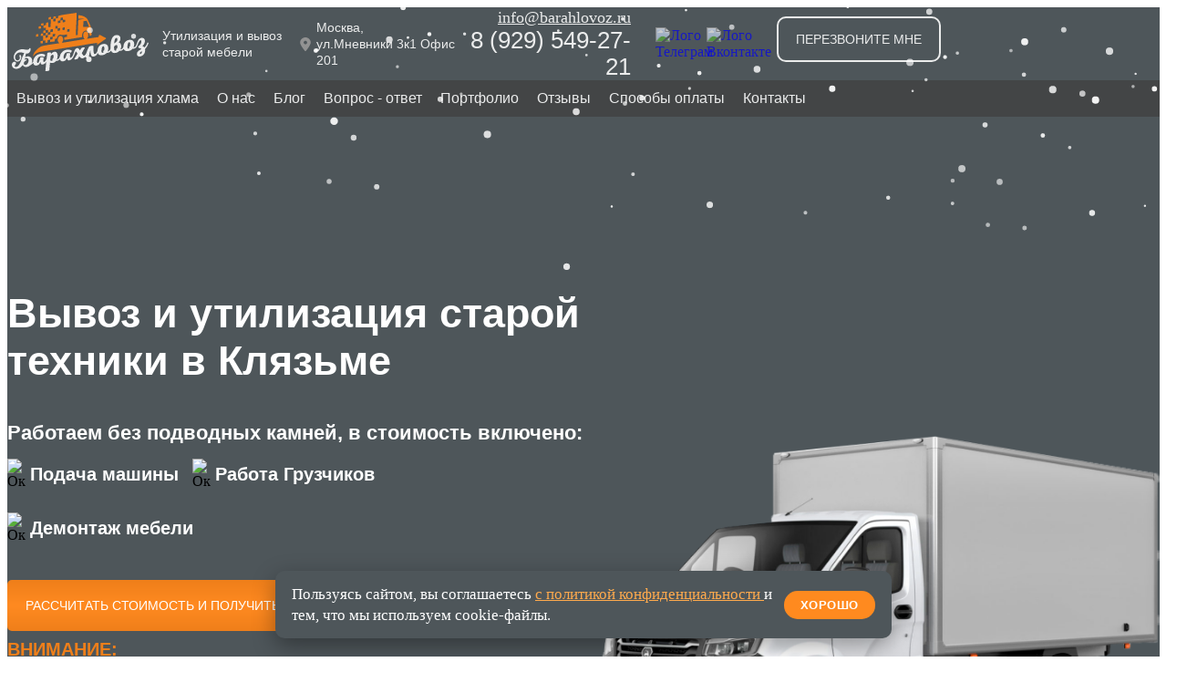

--- FILE ---
content_type: text/html; charset=UTF-8
request_url: https://barahlovoz.ru/utilizacia-tehniki/klyazma/
body_size: 500070
content:
<!DOCTYPE html>
<!--[if IE 9]><html class="lt-ie10" lang="en" > <![endif]-->
<html lang="ru-RU">
<head>
<meta charset="utf-8"/>
<meta name="viewport" content="width=device-width, initial-scale=1">

<!-- Yandex.Metrika counter -->
<script type="text/javascript" >
   (function(m,e,t,r,i,k,a){m[i]=m[i]||function(){(m[i].a=m[i].a||[]).push(arguments)};
   m[i].l=1*new Date();k=e.createElement(t),a=e.getElementsByTagName(t)[0],k.async=1,k.src=r,a.parentNode.insertBefore(k,a)})
   (window, document, "script", "https://mc.yandex.ru/metrika/tag.js", "ym");

   ym(46056348, "init", {
        clickmap:true,
        trackLinks:true,
        accurateTrackBounce:true,
        webvisor:true
   });
</script>
<noscript><div><img src="https://mc.yandex.ru/watch/46056348" style="position:absolute; left:-9999px;" alt="" /></div></noscript>
<!-- /Yandex.Metrika counter -->


<meta name='robots' content='index, follow, max-image-preview:large, max-snippet:-1, max-video-preview:-1' />

	<!-- This site is optimized with the Yoast SEO plugin v24.9 - https://yoast.com/wordpress/plugins/seo/ -->
	<title>Вывоз и утилизация старой техники в Клязьме — «Барахловоз»</title>
	<meta name="description" content="Вывоз и утилизация старой техники в Клязьме .В стоимость входит: подача машины, грузчики и демонтаж. Если не срочно, то 20% скидка! Оплата после вывоза. Бесплатная оценка. Вызывайте!" />
	<link rel="canonical" href="https://barahlovoz.ru/utilizacia-tehniki/klyazma/" />
	<meta property="og:locale" content="ru_RU" />
	<meta property="og:type" content="article" />
	<meta property="og:title" content="Вывоз и утилизация старой техники в Клязьме — «Барахловоз»" />
	<meta property="og:description" content="Вывоз и утилизация старой техники в Клязьме .В стоимость входит: подача машины, грузчики и демонтаж. Если не срочно, то 20% скидка! Оплата после вывоза. Бесплатная оценка. Вызывайте!" />
	<meta property="og:url" content="https://barahlovoz.ru/utilizacia-tehniki/klyazma/" />
	<meta property="og:site_name" content="Барахловоз" />
	<meta property="og:image" content="https://barahlovoz.ru/wp-content/uploads/utp_image_barahlovoz_stiralka.png" />
	<meta property="og:image:width" content="717" />
	<meta property="og:image:height" content="464" />
	<meta property="og:image:type" content="image/png" />
	<meta name="twitter:card" content="summary_large_image" />
	<script type="application/ld+json" class="yoast-schema-graph">{"@context":"https://schema.org","@graph":[{"@type":"WebPage","@id":"https://barahlovoz.ru/utilizacia-tehniki/klyazma/","url":"https://barahlovoz.ru/utilizacia-tehniki/klyazma/","name":"Вывоз и утилизация старой техники в Клязьме — «Барахловоз»","isPartOf":{"@id":"https://barahlovoz.ru/#website"},"primaryImageOfPage":{"@id":"https://barahlovoz.ru/utilizacia-tehniki/klyazma/#primaryimage"},"image":{"@id":"https://barahlovoz.ru/utilizacia-tehniki/klyazma/#primaryimage"},"thumbnailUrl":"https://barahlovoz.ru/wp-content/uploads/utp_image_barahlovoz_stiralka.png","datePublished":"2023-03-15T10:31:06+00:00","description":"Вывоз и утилизация старой техники в Клязьме .В стоимость входит: подача машины, грузчики и демонтаж. Если не срочно, то 20% скидка! Оплата после вывоза. Бесплатная оценка. Вызывайте!","breadcrumb":{"@id":"https://barahlovoz.ru/utilizacia-tehniki/klyazma/#breadcrumb"},"inLanguage":"ru-RU","potentialAction":[{"@type":"ReadAction","target":["https://barahlovoz.ru/utilizacia-tehniki/klyazma/"]}]},{"@type":"ImageObject","inLanguage":"ru-RU","@id":"https://barahlovoz.ru/utilizacia-tehniki/klyazma/#primaryimage","url":"https://barahlovoz.ru/wp-content/uploads/utp_image_barahlovoz_stiralka.png","contentUrl":"https://barahlovoz.ru/wp-content/uploads/utp_image_barahlovoz_stiralka.png","width":717,"height":464},{"@type":"BreadcrumbList","@id":"https://barahlovoz.ru/utilizacia-tehniki/klyazma/#breadcrumb","itemListElement":[{"@type":"ListItem","position":1,"name":"Вывоз и утилизация старой бытовой техники","item":"https://barahlovoz.ru/utilizacia-tehniki/"},{"@type":"ListItem","position":2,"name":"Вывоз и утилизация старой техники в Клязьме"}]},{"@type":"WebSite","@id":"https://barahlovoz.ru/#website","url":"https://barahlovoz.ru/","name":"Барахловоз","description":"Вывоз старой мебели и утилизация, Грузоперевозки по Москве, Переезды","publisher":{"@id":"https://barahlovoz.ru/#organization"},"potentialAction":[{"@type":"SearchAction","target":{"@type":"EntryPoint","urlTemplate":"https://barahlovoz.ru/?s={search_term_string}"},"query-input":{"@type":"PropertyValueSpecification","valueRequired":true,"valueName":"search_term_string"}}],"inLanguage":"ru-RU"},{"@type":"Organization","@id":"https://barahlovoz.ru/#organization","name":"Барахловоз","url":"https://barahlovoz.ru/","logo":{"@type":"ImageObject","inLanguage":"ru-RU","@id":"https://barahlovoz.ru/#/schema/logo/image/","url":"https://barahlovoz.ru/wp-content/uploads/barahlovoz-2.png","contentUrl":"https://barahlovoz.ru/wp-content/uploads/barahlovoz-2.png","width":620,"height":620,"caption":"Барахловоз"},"image":{"@id":"https://barahlovoz.ru/#/schema/logo/image/"}}]}</script>
	<!-- / Yoast SEO plugin. -->


<style id='wp-img-auto-sizes-contain-inline-css' type='text/css'>
img:is([sizes=auto i],[sizes^="auto," i]){contain-intrinsic-size:3000px 1500px}
/*# sourceURL=wp-img-auto-sizes-contain-inline-css */
</style>
<link rel='stylesheet' id='fontawesome-local-css' href='https://barahlovoz.ru/wp-content/themes/shopwpV1/assets/fontawesome/css/all.min.css?ver=6.9' type='text/css' media='all' />
<link rel='stylesheet' id='wp-pagenavi-css' href='https://barahlovoz.ru/wp-content/plugins/wp-pagenavi/pagenavi-css.css?ver=2.70' type='text/css' media='all' />
<style>

/***********************/
/*     Мои стили     */
/***********************/

.menu-menutop-container {display: flex; 
    align-items: center; 
    width: 80%;
    margin: 0 auto;
    padding: 0px; 
    justify-content: flex-start; 
    overflow: visible;  
}
.menu-menutop-container ul {display: flex; flex-flow: row wrap;text-decoration: none; list-style-type: none; justify-content: center;  overflow: visible; margin:0rem; padding:0rem; }
.menu-menutop-container li { margin: 0; text-decoration: none; font-size:14px;  display: flex;overflow: visible;   }
.menu-menutop-container li a {opacity: 0.7; margin: 0; display: flex;color:#fff; height:35px; padding: 0 10px;overflow: hidden;align-items: center;text-decoration: none;  -webkit-transition: all 0.5s; -moz-transition: all 0.5s; -o-transition: all 0.5s; transition: all 0.5s; /*font-size: 15px;*/  }
.menu-menutop-container i { margin-right: 5px;}
.menu-menutop-container li.current-menu-item > a {opacity: 1; color:#fff;background: rgb(239, 127, 26);  }
.menu-menutop-container li:not(.current-menu-item) a:hover {opacity: 1; color:#fff;background: rgba(255, 255, 255, 0.15);   padding: 0 10px;  }

span.contact-link-flex {display:flex; flex-flow: row wrap; max-width:80%; margin:0 auto;}
span.form-icon {display:flex; flex-flow: row nowrap;align-items: center; }
span.form-icon i { font-size:22px; color:#4E565A;width:35px; text-align:center;  }

span.form-price {display:flex; flex-flow: row nowrap; align-items: center;max-width:100%; width:100%; padding-left: 0px; padding-right: 0px; margin-bottom:3px; border-bottom:0px solid #393c3e; }
span.form-share {display:flex; flex-flow: column nowrap;background:#fff; align-items: center;max-width:100%; width:100%;  margin-bottom:3px; border-bottom:0px solid #393c3e; border-radius: 15px 0px 0px 15px;padding:3px;padding-left:0px;}
span.form-share h2 {font-size:18px;text-transform: uppercase; padding:0;}
span.form-price img { margin:3px 7px 3px 7px  }
.form-price-100 p, .form-price-100 .tag-p {padding-right:10px;}
span.form-price i { font-size:22px; color:#393c3e; margin-right: 5px; text-align:center;  }
span.form-price-25 {display:flex; flex-flow: row nowrap; align-items: center; justify-content:flex-end; width:20%; }
span.form-price-25 h3, span.form-price-25 .h3 {font-size:16px;color:#2db22e; font-weight: 700; margin:0; margin-left:-3px; text-align:left;}
span.form-price-25 i { font-size:16px;width:25px; margin:0; text-align:center;  }
span.form-price-50 {display:flex; flex-flow: row nowrap; align-items: center; width:80%; }
span.form-price-50 p,
span.form-price-50 .tag-p {font-size:16px; color:#393c3e; margin:0;}
span.form-price-50 a {
    text-transform: uppercase;
    text-decoration: none;
    }

span.form-price-100 {display:flex; flex-flow: row nowrap; align-items: center; width:100%; background:#fff; border-radius:15px 0px 0px 15px;}
span.form-price-100 a {
    text-transform: uppercase;
    text-decoration: none;
    color:#292d2f;
    }
span.form-price-100 a:hover {
    color:#ef7f1a;
    }
span.noborder {border:none; margin-bottom:5px; }
span.fa-orange a { color:#EF7F1A; font-weight: 700; }

span.fa-red i { color:#ff0000; }
span.fa-green i { color:#2db22e; }
span.fa-orange i { color:#EF7F1A; }
span.fa-orange { color:#EF7F1A; }

span.contact-link {margin:10px 0px 10px 0px;}
span.contact-link a {
    display:inline-block;
    text-decoration: none;
    margin:5px;
    padding:10px 5px 10px 5px;;
        font-size: 14px;
    
    color: #EBECEC;
    -webkit-transition: all 0.5s;
    -moz-transition: all 0.5s;
    -o-transition: all 0.5s;
    transition: all 0.5s;
}
span.contact-link a:hover {
       background: rgba(255, 255, 255, 0.15);
    
        color:#EF7F1A;
    
}
span.contact-link-form {font-size: 12px; color:#4E565A; }
span.contact-link-form a {
    display:inline-block;
    opacity: 0.7;
    text-transform: uppercase;
    border: 1px solid #4E565A;
    border-radius: 2px;
    padding: 5px;
    color: #4E565A;
    font-size: 12px;
    font-weight: 100;
    line-height: 15px;
    outline: none;
    text-decoration: none;
    margin: 2px;
    -webkit-transition: all 1s;
    -moz-transition: all 1s;
    -o-transition: all 1s;
    transition: all 1s;
}
span.contact-link-form a:hover {
    opacity: 1;
    
    border: 1px solid #4E565A;
    
        color: #4E565A;
    
}

span.icohover i:hover {color:#ef7f1a; cursor:pointer;}
.breadcrumb {
    color:#c2c2c2;
    margin:10px;
}
.breadcrumb i {
    color:#ef7f1a;
}

.breadcrumb a {
   text-decoration: none;
}

/*Multi level nav*/
.main-nav .menu-menutop-container {
  /*padding: 0;*/
  position: relative;
  z-index: 9999;
}
.main-nav .menu-menutop-container ul {
  /*margin: 0;*/
  /*padding: 0;*/
}
.main-nav .menu-menutop-container ul li {
  display: inline-block;
  position: relative;
}
.main-nav .menu-menutop-container ul li:last-child {
  border-right: none;
}
.main-nav .menu-menutop-container ul li a {
  /*padding: 20px;*/
  /*display: block;*/
  text-align: center;
}
.main-nav .menu-menutop-container ul li .sub-menu {
  background: #5d6265;
}
.main-nav .menu-menutop-container ul li ul li {
  display: block;
  position: relative;
  float: none;
  top: -1px;
  /*border-bottom: 1px #e7e6e6 solid;*/
}
.main-nav .menu-menutop-container ul li ul li a {
  display: flex;
  /*padding-top: 10px;*/
  /*padding-bottom: 10px;*/
  position: relative;
  top: 1px;
  text-align: left;
}
.main-nav .menu-menutop-container ul li ul {
  display: none;
  z-index: 9999999;
  position: relative;
}
.main-nav .menu-menutop-container ul li:hover>ul {
  display: block;
  width: 255px;
  position: absolute;
  left: 0;
  text-align: left;
}
.main-nav .menu-menutop-container ul li:hover ul li ul {
  display: none;
  position: relative;
}
.main-nav .menu-menutop-container ul li:hover ul li:hover>ul {
  display: block;
  position: absolute;
  left: 255px;
  top: 1px;
}

/* ОБЛАСТЬ МЕНЮ КОНЕЦ */


/* ОСНОВНОЙ ВИД HEADER */

#content {display: block; width:100%; margin:0px;padding:0px; overflow: hidden;  }
.utp-container {display: flex; justify-content: center;  margin:0 auto;padding-top: 120px; width:100%;padding-bottom: 0px;  background:#4E565A;}
.wraper-section-utp-car50  {display: block;  padding-top: 40px; width:570px; z-index:2000; padding-bottom: 105px;}
.wraper-section-utp-car50 img  {display: block; width:100%; z-index:2000; border-radius: 0px;}
.wraper-section-utp-car50 h1  {color: #fff;
    text-align: left;
    font-size: 2.2rem;
    font-weight: 400;
    font-family: Segoe MDL2 Assets,Arial,Helvetica,sans-serif;
    margin-bottom: 40px;}
.wraper-section-utp-car50 h3  {color: #f6831d;
    text-align: left;
    font-size: 1.7rem;
    font-weight: 700;
    margin-bottom: 0px;}
.wraper-section-utp-otziv {
	display:flex;
	align-items:flex-end; align-content:flex-end;
	border-radius:20px;
    width: 570px;
    margin-top:40px;
	
}
.wraper-section-utp-otziv img {
position:absolute;
width:700px;
	
}
.display-flex {display:flex;}
span.iconutp {display: flex; z-index:2000; align-items: center; flex-flow: row wrap; margin-top:10px; margin-bottom:10px; margin-right:10px;}
span.iconutp i {font-size:20px; color: #ef7f1a!important; margin-right:0px;}
.wraper-section-utp-car50-icon h3 {color: #e1e1e1;
    text-align: left;
    font-size: 16px;
    line-height:1;
    font-weight: 400;
    margin-bottom: 0px;}
.wraper-section-utp-car50-icon  {display: flex; z-index:2000; flex-flow: row wrap;margin-bottom:20px;}
.wraper-section-utp-car50-icon i {z-index:2000;
	font-size: 22px;
    color: #1c2124!important;
    width: 35px;
    text-align: center;
}

.container-base {display: flex; width:100%; margin:0px; overflow: auto;background:#fff; background-repeat:no-repeat; background-position:center top; background-size:cover;  background-attachment: fixed;}
.header-utp-container {display: flex; width:100%; margin:0px; overflow: auto;background-image: url(https://barahlovoz.ru/wp-content/uploads/utp_image_barahlovoz_stiralka.png); background-repeat:no-repeat; background-position:center top; background-size:cover;  background-attachment: fixed;}
.fonsingle {display: flex; width:100%; margin:0px; overflow: auto;background-image: url(https://barahlovoz.ru/wp-content/uploads/utilizatsiya-img.jpg);}
.flex-wraper-utp {display: flex; flex-flow: row wrap; width:90%; margin: 0 auto;justify-content: center; align-items:flex-start; align-content:flex-start;  }
#content .wraper-section-header-title {display: block;position:absolute;  margin:0 auto;margin-top: 90px;background:#4E565A;  width:100%; padding:0px;   }
#content .wraper-section-header-title h1,
#content .wraper-section-header-title .h1 {color: #ffc13d; margin:0 10%; padding-left:10px; height:40px;}
.header-utp-container-pop {display: flex; width:100%; position: fixed; top:0px; bottom: 0%;     overflow: hidden; z-index: 2200; margin-top:100px; overflow: auto;}
.wraper-section-40-pop {display: flex;justify-content: flex-start; flex-flow: column wrap;  margin:0 10%;     margin-top: 0px; margin-bottom: 0px;  width:80%; padding:0px;   }
.wraper-section-utp-form h2,
.wraper-section-utp-form .h2 {
    text-transform: uppercase;color:#ef7f1a;;text-decoration: none; font-size:22px;font-weight: 300; width:80%;
}
.red-border {border: 2px solid #ef7f1a;}
.wraper-section-utp-h1-pop {
    overflow: auto;
    display:flex;
    flex-flow: row wrap;
    justify-content: flex-start;
    margin-top: 0px;
    margin-bottom: 0px;
    border-radius: 0px;
    padding: 10px;
    background-color: #fff;
}
.img-pop { width:47%; padding-right:3%;} 
.text-pop { display: block; width:50%;} 
.img-pop img { width:100%;} 
.mob-but {
    max-width: 100%;
    text-align: center;
    margin-bottom: 20px;
}
.wraper-section-utp-h1-pop h2,
.wraper-section-utp-h1-pop .h2 {
    max-width:100%; text-transform: uppercase;color:#ef7f1a;text-decoration: none; font-size:18px;font-weight: 300;
}
.wraper-section-utp-h1-pop p1 { max-width:100%; }

.wraper-section-utp-form-2 {
    display: flex; flex-flow: row wrap; justify-content: flex-start; margin: 0 auto;
    width: 50%; align-items:flex-start; align-content:flex-start;
}


.wraper-section-40 {display: flex;justify-content: flex-start; flex-flow: column nowrap;  margin:0 10%;margin-top: 10px;  width:80%; padding:0px;   }
.wraper-section-utp {display: flex;justify-content: center; flex-flow: row wrap;  margin:0 10%;margin-top: 120px;  width:80%; padding:0px;   }
.blognews {display: flex;justify-content: center; flex-flow: row wrap;  width:100%; padding:0px; background: #f6f6f6;  }
.blognewscol {display: flex;justify-content: center;align-items: start; align-self: self-start;  flex-flow: column wrap;  width:47%; margin:5px; padding:5px; padding:0px; background: #fff; }

.wraper-section-utp-form {display: flex;justify-content: center; flex-flow: column wrap;  margin:0 5%; width:40%; padding:0px;   }

span.contact-fon-header {
	font-size: 18px;
    max-width: 250px;
    color: #EBECEC;
}
.wraper-section-utp-form h2,
.wraper-section-utp-form .h2 {
  text-transform: uppercase;color:#ef7f1a;;text-decoration: none; font-size:22px;font-weight: 300; width:80%;
}
.wraper-section-utp-form h3,
.wraper-section-utp-form .h3 {text-transform: uppercase;color:#ef7f1a;;text-decoration: none; font-size:22px;font-weight: 300;}
.wraper-section-utp-form h4,
.wraper-section-utp-form .h4 {
    text-transform: uppercase;color:#ef7f1a;;text-decoration: none; font-size:16px;font-weight: 300;
}

.wraper-section-utp-form p, .wraper-section-utp-form .tag-p {margin-left: 5px; margin-bottom: 5px;font-size:18px;}

.wraper-section-utp-form-new {display: flex; flex-flow: column wrap; justify-content: center;  margin:0 0%; width:100%;  background-color: rgba(255, 255, 255, 0.92); padding: 20px; border: 2px solid #ebecec;}
.wraper-section-utp-form-new form {width:100%;justify-content: center;  }

.wraper-section-utp-form-new h2,
.wraper-section-utp-form-new .h2 {
  text-transform: uppercase;color:#ef7f1a;;text-decoration: none; font-size:22px;font-weight: 300; text-align:center; width:100%;
}
.wraper-section-utp-form-new h3, .wraper-section-utp-form-new .h3 {text-transform: uppercase;color:#ef7f1a;;text-decoration: none; font-size:22px;font-weight: 300;}
.linkutp a {text-decoration: none; border-bottom: 2px dashed #ef7f1a; text-transform: uppercase;}
.linkutp a:hover {color:#ffae64;border-bottom: 2px dashed #ffae64;}

.wraper-section-utp-form-2-new {
    display: flex; flex-flow: row wrap; justify-content: center; margin-top: 40px;
    width: 100%;  align-content:flex-start;
}
.link-seoteg a {border: 1px solid #fff;
    line-height: 1.2;
    padding: 5px;
    display: inline-block;
    font-family: Gilroy-Light, 'Helvetica Neue', 'Arial Rub', sans-serif;
    border-radius: 5px;
    background-color: #4E565A;
    text-decoration: none;
    color: #fff;}
.link-seoteg a:hover {color:#fff;    opacity: 0.6; }
.pop-send h2,
.pop-send .h2 { 
  max-width:100%; text-transform: uppercase;color:#ef7f1a;text-decoration: none; font-size:28px;font-weight: 700;
}
button.popsend {border-radius: 25px;
    font-size: 24px;
    padding: 30px;
    font-weight: 700; width: max-content;}
button.popsend2 {border-radius: 25px;
    font-size: 24px;
    padding: 30px;
    font-weight: 700; width: max-content;}

button.popsend3 {border-radius: 10px;
    font-size: 14px;
    background: none;
    border: 2px solid #fff;
    padding-top: 15px;
    padding-bottom: 15px;
    font-weight: 400;
    margin-bottom: 10px;
    
   
}
.wraper-section-uslugi {
    opacity: 1;
    display: flex;
    flex-flow: column wrap;
    max-width: 200px;
    width: 100%;
    margin: 0px 10px 10px 0px;
    padding: 0px;
    overflow: hidden;
    border: 0px;
    padding: 10px;
    border-radius: 10px;
    background-color: #fff;
    -webkit-transition: all 0.5s;
    -moz-transition: all 0.5s;
    -o-transition: all 0.5s;
    transition: all 0.5s;
}
.wraper-section-uslugi:hover {opacity: 0.9; }
.wraper-section-otvet {
    opacity: 1;
    display: flex;
    flex-flow: row wrap;
    justify-content: flex-start;
    max-width: 100%;
    width: 100%;
    align-items: center;
    text-align:left;
    margin: 0px 0px 5px 0px;
    overflow: hidden;
    padding: 5px;
    border-radius: 10px;
    background-color: #fff;
    cursor: pointer;
    -webkit-transition: all 0.5s;
    -moz-transition: all 0.5s;
    -o-transition: all 0.5s;
    transition: all 0.5s;
}
.wraper-section-otvet:hover h2,
.wraper-section-otvet:hover .h2 {
  color: #ef7f1a;
}
.img-bottom-otvet {max-width: 50px; width:50px; margin-right:10px;}

.wraper-section-uslugi-price {
    opacity: 1;
    display: flex;
    flex-flow: column wrap;
    max-width: 50%;
    width: 100%;
    margin: 10px;
    padding: 0px;
    overflow: hidden;
    border: 2px solid #ef7f1a;
    padding: 10px;
    border-radius: 0px;
    background-color: #fff;
    -webkit-transition: all 0.5s;
    -moz-transition: all 0.5s;
    -o-transition: all 0.5s;
    transition: all 0.5s;
}


.wraper-section-uslugi-price input[type="number"] {
    display: block;
    width: 40px;
    padding: 5px;
    margin: 3px 0;
    border-radius: 0px;
    outline: none;
    border: 1px solid #393c3e;
    color: #393c3e;
    background-color: #fff;
    -webkit-box-sizing: border-box;
    -moz-box-sizing: border-box;
    box-sizing: border-box;
}

.wraper-section-uslugi-price input[type=number]::-webkit-input-placeholder {color: #393c3e;}
.wraper-section-uslugi-price input[type=number]::-moz-placeholder          {color: #393c3e;}/* Firefox 19+ */
.wraper-section-uslugi-price input[type=number]:-moz-placeholder           {color: #393c3e;}/* Firefox 18- */
.wraper-section-uslugi-price input[type=number]:-ms-input-placeholder      {color: #393c3e;}

.wraper-section-menu {
    opacity: 1;
    display: flex;
    flex-flow: column wrap;
    max-width: 25%;
    width: 100%;
    margin: 0px;
    padding: 0px;
    overflow: hidden;
    border: 0px solid #ef7f1a;
    padding: 0px;
    border-radius: 0px;
    background-color: transparent;
    -webkit-transition: all 0.5s;
    -moz-transition: all 0.5s;
    -o-transition: all 0.5s;
    transition: all 0.5s;
}
.wraper-section-menu a {font-size:14px;}
.wraper-section-content {
    opacity: 1;
    display: flex;
    flex-flow: column wrap;
    max-width: 75%;
    width: 100%;
    margin: 0px;
    padding: 0px;
    overflow: hidden;
    border: 0px solid #ef7f1a;
    padding: 0px;
    border-radius: 0px;
    background-color: #fff;
    -webkit-transition: all 0.5s;
    -moz-transition: all 0.5s;
    -o-transition: all 0.5s;
    transition: all 0.5s;
}
.wraper-section-content img {
   
    max-width: 100%;
    width: 100%;
}
.wraper-section-content p { padding:0px 15px 15px 15px; font-size:18px;}
.wraper-section-content h2,
.wraper-section-content .h2 {
    font-size: 24px;
    text-align: center;
    font-weight: 700;
    margin-top: 30px;
    margin-bottom: 20px;
    text-transform: uppercase;
    color: #ef7f1a;
}
.wraper-section-content h3, 
.wraper-section-content .h3 {
    font-size: 20px;
    text-align: center;
    font-weight: 700;
    margin-top: 20px;
    margin-bottom: 20px;
    text-transform: uppercase;
    color: #ef7f1a;
}
.wraper-section-content h4,
.wraper-section-content .h4 {
    font-size: 18px;
    text-align: center;
    font-weight: 700;
    margin-top: 10px;
    margin-bottom: 10px;
    text-transform: uppercase;
    color: #4E565A;
}

.blognewscol h3 {
text-align: left;
padding: 0px 15px 0px 15px;
font-size:18px;
}
.blognewscol p {
text-align:left;
padding: 0px 15px 15px 15px;
}
.wraper-section-uslugi h2 {
 color:#ef7f1a; text-decoration: none; font-size:16px; font-family: gilroy-semibold, 'Helvetica Neue', 'Arial Rub', sans-serif;
}
.wraper-section-uslugi a {color:#442201;text-decoration: none; }
.wraper-section-uslugi img {width:100%; height:auto; border-radius:1%;margin:0px;padding:0px; overflow: hidden; }
.wraper-section-uslugi-0 {opacity: 1;display: flex; flex-flow: column wrap; max-width:170px; width:100%; margin:10px;padding:0px; overflow: hidden;border:3px solid #a48d6a; padding:10px;border-radius:15px; background-image: linear-gradient(0deg, #996633, #f5b270, #b0753b);}
.wraper-section-uslugi-0 h2,
.wraper-section-uslugi-0 .h2 {
  text-transform: uppercase;color:#442201;text-decoration: none;font-size:18px;font-weight: 300;
}

.img-bottom:hover {opacity: 1; }

.link-bottom a {border:#66503a solid 2px; border-radius:5px; margin: 0 5px; display: flex;color:#66503a; height:40px; padding: 0 10px;overflow: hidden;align-items: center;text-decoration: none;  }
.link-bottom a:hover {opacity: 1; color:#ffc777;background-image: linear-gradient(0deg, #b0753b, #c88543, #b0753b);   padding: 0 10px; }
.link-bottom-0 a {color:#ffc777;background-image: linear-gradient(0deg, #b0753b, #c88543, #b0753b);   padding: 0 10px; }
.link-bottom page_item.current-menu-item {opacity: 1; color:#ffc777;background-image: linear-gradient(0deg, #b0753b, #c88543, #b0753b);   padding: 0 10px;}
.wraper-uslugi-utp-h1 {display: flex;width:100%;flex-flow: row wrap; justify-content:center;}
.wraper-uslugi-utp-vk-wrap {display: flex;width:100%;flex-flow: row wrap; justify-content:center;}
.wraper-uslugi-utp-vk {width:49%;}
.wraper-uslugi-utp-vk img {width:100%;}
.wraper-uslugi-utp-vk a {
	display: block;
    margin: 30px;
    border-radius: 10px;
    padding: 13px 24px;
    text-align: center;
    background-color: rgb(63, 138, 224);
    color: rgb(255, 255, 255);
    font-family: Roboto, sans-serif;
    font-size: 20px;
    line-height: 21px;
    color: #fff;
    text-decoration: none;
}

.title-top {margin:0px;padding:0px;align-self:center;text-align:center;}
.img-bottom {display: flex; flex-flow: column wrap;justify-content:center;align-self:flex-end;margin-top:auto;padding:0px; }
.link-bottom {justify-content:center;align-self:center;margin:0px;padding:0px;text-align:center;}
.wraper-section-60 {display: flex;justify-content: center; flex-flow: column wrap;  margin:0 0.5%;  width:59%; padding: 0 20px;   }


#logo {display: block; position:fixed; width:100%;padding-top:0px; background:#4E565A; margin:0; z-index:2100; }


#logo .logo-left { display: flex; justify-content:center; width:80%; margin:0 auto; padding: 0 5px; height:75px;  -webkit-transition: all 0.5s; -moz-transition: all 0.5s; -o-transition: all 0.5s; transition: all 0.5s;}
#logo .tel-left {display: flex; flex-flow: column wrap; width:250px; margin-top:0px;margin:0 auto;   align-self:center; justify-content:center; -webkit-transition: all 0.5s; -moz-transition: all 0.5s; -o-transition: all 0.5s; transition: all 0.5s;}
#logo .text-left {display: flex; flex-flow: column wrap; width:300px; margin-top:0px; margin:0 auto;height:80px;  align-self:center; justify-content:center; -webkit-transition: all 0.5s; -moz-transition: all 0.5s; -o-transition: all 0.5s; transition: all 0.5s;}
#logo .tel-right {display: flex; flex-flow: column wrap; width:190px; margin-top:0px;  align-self:center; justify-content:center; -webkit-transition: all 0.5s; -moz-transition: all 0.5s; -o-transition: all 0.5s; transition: all 0.5s;}

#logo .tel-left span.contact-fon-header a {font-size:18px;height:16px; max-width:250px; color:#EBECEC;  -webkit-transition: all 0.5s; -moz-transition: all 0.5s; -o-transition: all 0.5s; transition: all 0.5s;}
#logo .tel-left span.contact-fon-header a:hover {color:#EF7F1A;}
#logo .logo-left a {display: block; margin:0px; padding:5px;max-width:200px; color:#fff; text-decoration: none;}
#logo .logo-left a:hover {background: rgba(255, 255, 255, 0.15);}

#logo .menu-left {
    display: block;
    margin-top: 10px;
    /*width:80%;*/
    margin:0 auto;
    padding: 0 5px;
    background-color: #41474a;
    -webkit-transition: all 0.5s;
    -moz-transition: all 0.5s;
    -o-transition: all 0.5s;
    transition: all 0.5s;
}

span.contact-whatsapp-header a {
    max-width:250px;
    font-size:18px; 
    text-decoration: none;
background-color: #25D366;
    margin-top: 5px;
    font-size: 18px;
    border-radius: 5px;
    padding: 6px;
    height: 16px;
    max-width: 100%; color:#EBECEC;  -webkit-transition: all 0.5s; -moz-transition: all 0.5s; -o-transition: all 0.5s; transition: all 0.5s;}

span.contact-whatsapp-header a:hover {background-color: #25D366c7;}



#logo .logo-icomenu { display: none; position:absolute; top:5px; right:2%; padding:5px;  width:50px;   background-color: transparent; -webkit-transition: all 0.5s; -moz-transition: all 0.5s; -o-transition: all 0.5s; transition: all 0.5s;}
#logo .logo-icomenu i {font-size:35px;}
#logo .logo-icomenu button {
    text-decoration: none;
    outline: none;
    width: 100%;
    border: 0px solid #fff;
    color: #EBECEC;
    cursor: pointer;
    padding: 5px;
    background: none;
     -webkit-transition: all 0.5s; -moz-transition: all 0.5s; -o-transition: all 0.5s; transition: all 0.5s;
}

#logo .logo-icomenu button:hover {
    color: #EF7F1A;
    cursor: pointer;
    
    }
    
#logo .logo-icomenu-tel { display: none; position:absolute; top:12px; right:15%; padding:5px;  width:190px; text-decoration: none!important;   background-color: transparent; -webkit-transition: all 0.5s; -moz-transition: all 0.5s; -o-transition: all 0.5s; transition: all 0.5s;}
#logo .logo-icomenu-tel i {font-size:35px; color: #EBECEC; text-decoration: none;}
#logo .logo-icomenu-tel button,
#logo .logo-icomenu-tel .phone-link-wrap {
    text-decoration: none;
    outline: none;
    width: 100%;
    border: 0px solid #fff;
    color: #EBECEC;
    cursor: pointer;
    padding: 5px;
    background: none;
     -webkit-transition: all 0.5s; -moz-transition: all 0.5s; -o-transition: all 0.5s; transition: all 0.5s;
}

#logo .logo-icomenu-tel button:hover,
#logo .logo-icomenu-tel .phone-link-wrap:hover {
    color: #EF7F1A;
    cursor: pointer;
    
    }
    

.wraper-section-utp-h1 {
 
    margin-top: 43px;
    margin-bottom: 23px;
    display: block;
    border: 2px solid #ebecec;
    border-radius: 0px;
    padding: 10px;
    background-color: #4e565a;
}
.wraper-section-utp-h1 img {
 width:100%;
}
.wraper-section-utp-h1 h1,
.wraper-section-utp-h1 .h1 {color:#f6831d; text-align: center; font-size: 2.7rem;  font-weight: 700;  text-transform: uppercase;  margin-bottom: 0px; }
.wraper-section-utp-h1 h2,
.wraper-section-utp-h1 .h2 {
  text-align: left;  font-weight: 700;
  margin-bottom: 10px;
  text-transform: uppercase;
  color: #ef7f1a; 
}
.wraper-section-utp-h1 p,
.wraper-section-utp-h1 .tag-p {
    color: #ffffff;
    font-size: 18px;
    margin-bottom: 10px;
    margin-top: 10px;
    line-height: 25px;
}
.wraper-section-uslugi p {color:#000;}

.wp-caption-text {color:#c2c2c2;font-size: 16px!important; margin:0!important;}

.wraper-section-utp-textedit h2,
.wraper-section-utp-textedit .h2 {
  width:100%;text-align:left; color:#ef7f1a; font-size: 24px;font-weight: 300;   margin-bottom: 0px;
}

.wraper-section-utp-textedit {
    display: flex;
    flex-flow: row wrap;
    color: #ffffff;
    font-size: 1.2rem;
    border: 2px solid #ebecec;
    border-radius: 0px;
    padding: 10px;
    background-color: #4e565a;
    justify-content: center;
    
    }
.wraper-section-utp-textedit img {width:100%; height:auto; margin:10px 0px 10px 0px;}
.margin-top-20 {margin-top:20px;}
.margin-bottom-20 {margin-bottom:20px;}
.wraper-section-utp-textedit ul {display: block; width:100%;   }
.wraper-section-utp-textedit p {font-size: 18px; margin-bottom:10px; margin-top:10px;    line-height: 25px; max-width:100%;}
.seo-text h2,
.seo-text .h2 {
  font-weight: 700;margin-bottom:10px; color:#ef7f1a;
}
.wraper-section-utp-100 {display: flex; flex-flow: column wrap; justify-content: center; align-items:center; align-content:center; width:100%; }

.wraper-section-utp-100 h3, .wraper-section-utp-100 .h3 {color:#ef7f1a; font-size: 1.2rem;  font-weight: bold;  text-transform: uppercase; }

span.contact-fon {display: flex; flex-flow: column wrap; justify-content: center; align-items:flex-start; align-content:flex-start;color:#442201;font-size: 1.6rem; font-weight: 100; line-height:35px; margin:0px;}
span.contact-fon a {
    border-radius: 0px;
    padding: 0 10px;
    color: #ebecec;
    font-size: 22px;
    font-weight: 100;
    line-height: 35px;
    outline: none;
    text-decoration: none;
    margin: 5px 0;
    -webkit-transition: all 1s;
    -moz-transition: all 1s;
    -o-transition: all 1s;
    transition: all 1s;
}
span.contact-fon a:hover { background: rgba(255, 255, 255, 0.15); color: #ef7f1a;}

span.minih1 {color:#fff;font-size: 1.2rem; font-weight: 100; line-height:25px; margin:0px; padding:0 10px ; }
.page-template-template-services .wraper-section-utp-h1 .minih1 {
	padding: 0;
}
.page-template-template-services .main-txt-block {
	display: block;
}
span.form-itogo {color:#ff0000;font-size: 16px; font-weight: bolder; line-height:20px; margin:0px;  }

span.minih2 {display:inline-block; width:100%;background-color: #bea785;border:1px solid #a48d6a; border-radius:10px; color:#fff4c2;font-size: 1rem; font-weight: 100; line-height:25px; margin-top:0px; margin-bottom:10px; padding:10px; }
span.header-text-top {font-size:18px; color:#EF7F1A;}
.wraper-section-utp-li li {color:#442201; line-height:25px; margin:0px;   }
.bigh2 h2,
.bigh2 .h2  {
  font-size:40px !important;
  text-align:center;
  font-weight: 700;
}
.bigh2 h3, .bigh2 .h3  {font-weight: 700;}

.utpoffer {justify-content: center;}

form.my_formsend {width:50%; border:none;}
.text-pop {width:100%; justify-content: center;}
.bullhornbig i  {font-size:40px!important; }

.block-header-style-1 {
        background-color: rgba(255, 255, 255, 0.92);
    padding: 20px;
    border: 2px solid #ebecec;
    border-radius: 0px;
    margin:0px 0px 0px 10px;
    }
    
.block-header-style-1 h2,
.block-header-style-1 .h2 {
    text-transform: uppercase;
    color: #ef7f1a;
    text-decoration: none;
    font-size: 22px;
    font-weight: 300;
    width: 80%;
}
.seo-blog {max-width: 20%; margin: 3px;}
span.opisanie-single-post {display:block;}
span.opisanie-single-post p {color: #ffffff;
    font-size: 18px;
    margin-bottom: 0px;
    padding-top: 0px;
    margin-top: 0px;
    line-height: 25px;}
span.opisanie-single-post img {text-align:center;}
.text-info {font-size:14px!important; line-height:20px!important; padding:0!important;margin:0!important; color:red!important;}

img.price-menu  {width:60px; margin-right:10px;}
.menu-hide {display:none!important;}

.wraper-section-uslugi h2 {
 color:#4e565a; text-decoration: none; font-size:16px;font-family: gilroy-semibold, 'Helvetica Neue', 'Arial Rub', sans-serif; text-align:center;

}

.title-top-otvet h2 {
	font-family: gilroy-semibold, 'Helvetica Neue', 'Arial Rub', sans-serif;
    font-size: 22px;
    max-width:200px;
    text-align: left;
    color: #4e565a;
    margin:0px;
      -webkit-transition: all 0.5s;
    -moz-transition: all 0.5s;
    -o-transition: all 0.5s;
    transition: all 0.5s;
}
.title-top-otvet-hover h2,
.title-top-otvet-hover .h2 {
        -webkit-transition: all 0.5s;
    -moz-transition: all 0.5s;
    -o-transition: all 0.5s;
    transition: all 0.5s;
    color: #ef7f1a;
}
.img-bottom-otvet img {margin:0; max-width:100%; width:100%;}
.text-top-otvet p {overflow: hidden; max-width: 100%; margin-left:10px;margin-right:10px;color:#484c4e; line-height:20px; font-size:18px;}
.otvetnone {display:none;}


/*#newpost {display:none;}*/

#myheader [type=button] {
    font-size: 1.5em;
    outline: none;
    border-radius: 5px;
    background: none;
    color: #000;
    height:auto;
    text-shadow: 1px 1px 1px #ccc;
    background: rgba(255, 255, 255, 1);
} 

/* КОНЕЦ ОСНОВНОЙ ВИД HEADER */
.block {
    display: block;
    margin: 0 auto;
}
.soh2 h2, .soh2 .h2  {font-size: 2rem; font-weight: bold; color:#fff; text-shadow: 1px 1px 1px #000;}

p,
.tag-p {
    font-size:1.2em;
    margin:0;
}
table {
    color:#4e565a;
    background-color: #ffffff;
    margin: 20px 0;
    width: 100%;
    font-size: 0.8em;
    border-radius: 0px;
    padding: 5px;
    border: 2px #ef7f1a solid;
    display: inline-block;
    overflow: auto;
    text-align: left;
}
tbody {
    width:100%;
}
table p {
    font-size:1em;
}

td {
    
  padding:5px;
} 
tr {
   width:100%;
} 
b, strong {
    font-weight: bolder;
    font-family: gilroy-semibold, 'Helvetica Neue', 'Arial Rub', sans-serif;
}
#formshow  {display:none;}
#capcha-test  {display:none;}
.bg-header {
    background-color: #4E565A;
}
.bg-headerhide10 {
    background-color: #252728db;
}
.bg-feature {
    background-color: #f7f7f7;
}
.bg-blackgray {
    background-color: #4E565A;
}

.bg-green {
    background-color: #51c15c;
}
.bg-red {
    background-color: #f47474;
}


.bg-green-light {
    background-color: #dcf5d0;
}

.radius-10 {border-radius:10px;}
.topbuttom40 {margin-top:40px;margin-bottom:40px;}
.topbuttompadding40 {padding-top:40px;padding-bottom:40px;}
.topbuttompadding140 {padding-top:140px;padding-bottom:40px;}
.hoverbggrey {padding: 5px;
    background: none;
    border-radius: 10px;}
.hoverbggrey:hover {
    background: #ffffff0d;}
.line-through  {text-decoration: line-through;}
.h1bold-42 h1 {
    font-family: gilroy-semibold, 'Helvetica Neue', 'Arial Rub', sans-serif;
    font-size: 42px;
    line-height: 42px;
    padding-top:40px;
    padding-left: 10px;
    margin-bottom: 20px;
    color: #4e565a;
}

.breadcrumb a {color:#4f565a;}
.breadcrumb a:hover {opacity: 0.5;}
.img-100 img {width:100%;}
.h2-22 h2 {font-family: Gilroy-Light, 'Helvetica Neue', 'Arial Rub', sans-serif; font-size:22px; line-height:22px;}
.h2bold-32 h2 {font-family: gilroy-semibold, 'Helvetica Neue', 'Arial Rub', sans-serif; font-size:32px; line-height:32px;padding-left: 10px;
    margin-bottom: 20px; margin-top:20px; color: #4e565a;}
.h1bold-32 h1 {font-family: gilroy-semibold, 'Helvetica Neue', 'Arial Rub', sans-serif; font-size:32px; line-height:32px;padding-left: 10px;
    margin-bottom: 20px; color: #4e565a;}
.gilroy-semibold {font-family: gilroy-semibold, 'Helvetica Neue', 'Arial Rub', sans-serif;}
.gilroy-semibold ol { font-family: gilroy-semibold, 'Helvetica Neue', 'Arial Rub', sans-serif;}
.gilroy-semibold ul { font-family: gilroy-semibold, 'Helvetica Neue', 'Arial Rub', sans-serif;}
.gilroy-semibold li { font-family: gilroy-semibold, 'Helvetica Neue', 'Arial Rub', sans-serif;}
span.gilroy-semibold h3 {font-family: gilroy-semibold, 'Helvetica Neue', 'Arial Rub', sans-serif;}
span.gilroy-semibold h4 {font-family: gilroy-semibold, 'Helvetica Neue', 'Arial Rub', sans-serif;}
.gilroy-light { font-family: Gilroy-Light, 'Helvetica Neue', 'Arial Rub', sans-serif;}
.gilroy-light h3 { font-family: Gilroy-Light, 'Helvetica Neue', 'Arial Rub', sans-serif;}
.gilroy-light h4 { font-family: Gilroy-Light, 'Helvetica Neue', 'Arial Rub', sans-serif;}

.pLight-18 p { display:block;
	padding: 10px;
    font-size: 18px;
    font-family: Gilroy-Light, 'Helvetica Neue', 'Arial Rub', sans-serif;}  
.h2bold-22 h2 {font-family: gilroy-semibold, 'Helvetica Neue', 'Arial Rub', sans-serif;
    font-size: 22px;
    line-height: 22px;
    padding: 10px;
    color: #4e565a;}
.img100 img {width:100%;}
.svgblock100 {height:100px;}
.svgblock30 {height:30px;}
.col3-1400 {display:block;width: 32.3%;margin:5px; padding:10px;}
.col5-1400 {display:block;width:19%;margin:5px; padding:10px;}
.fixed-popap {
    display:flex; position:fixed; top:0; height:100%; justify-content: center; align-items: center; z-index:2000;

}

.content1400-inner {
    display: flex;
    flex-flow: wrap;
    justify-content: center;
    width: 100%;
    max-width:1400px;
    
}
.content1400-inner-column {
    display: flex;
    flex-direction: column;
    justify-content: space-between;
    width: 100%;
    max-width:1400px;
    margin: 0;
    margin: 0;
    padding-left: 10px;
    padding-right: 10px;
    
}
.menu-container-400 {
	display:flex;
	flex-direction: row;
	flex-flow: wrap;
	width:100%;
	max-width:400px;
}
.menu-container-400 h2 {
	display:block;
	width:100%;
}
.wraper-section-calc {
	display: flex;
    flex-direction: column;
    justify-content: space-between;
    align-items: stretch;
    height: 100%;
}
span.form-price {
	display: flex;
    font-size: 20px;
    flex-direction: row;
    flex-wrap:nowrap;
    width: 100%;
    justify-content: flex-start;
    line-height: 20px;
    margin-top: 5px;
    padding:10px;
    align-items: center;
    align-self: flex-start;
}
span.form-price h3 {
    font-size: 20px;
    line-height: 18px;
    display: block;
    width: 80%;
    margin:0;
    padding:5px;
}
span.form-price h4 {
font-size: 20px;
    line-height: 18px;
    display: flex;
    width: 20%;
    margin: 0;
    justify-content: flex-end;
    align-items: center;
    padding: 5px;
    text-align: right;
}
span.form-price a {
	color:#4e565a;
text-decoration: none;

}
span.form-price a:hover {
	color:#ef7f1a;

}
.capcha-img  {
	display: flex;
    flex-direction: row;
    flex-wrap:nowrap;
    justify-content: flex-start;
    align-items: center;
    align-self: flex-start;
}

span.img-capcha {
	display:block;
	max-width:200px;
	width:100%;
	padding:10px;
}
span.img-capcha img {
	display:block;
	max-width:200px;
	width:100%;
}


span.blog-post-date-views {
	display: flex;
    font-size: 12px;
    flex-direction: row;
    flex-wrap:nowrap;
    width: 100%;
    font-family: Gilroy-Light, 'Helvetica Neue', 'Arial Rub', sans-serif;
    justify-content: flex-start;
    line-height: 16px;
    margin-top: 5px;
    align-items: center;
    align-self: flex-start;
}
span.blog-post-date-views h3 {
	display:flex;
	flex-direction: row;
	flex-wrap:nowrap;
	width: 70%;
    font-size: 12px;
    align-items: center;
    justify-content: flex-start;
    font-family: Gilroy-Light, 'Helvetica Neue', 'Arial Rub', sans-serif;
    color:#898b8c;
    line-height: 12px;
    margin:0;
}
span.blog-post-date-views h4 {
	display:flex;
	flex-wrap:nowrap;
	width: 30%;
    font-size: 12px;
    align-items: center;
    justify-content: flex-end;
    font-family: Gilroy-Light, 'Helvetica Neue', 'Arial Rub', sans-serif;
    color:#898b8c;
    line-height: 12px;
    margin:0;
}

span.form-price-total {
	display: flex;
    font-size: 20px;
    flex-direction: row;
    flex-wrap:nowrap;
    width: 100%;
    font-family: Gilroy-Light, 'Helvetica Neue', 'Arial Rub', sans-serif;
    justify-content: flex-start;
    line-height: 20px;
    margin-top: 5px;
    padding:10px;
    align-items: center;
    align-self: flex-start;
}
span.form-price-total h3 {
    font-size: 20px;
    font-family: gilroy-semibold, 'Helvetica Neue', 'Arial Rub', sans-serif;
    color:#fff;
    line-height: 18px;
    display: block;
    width: 80%;
    margin:0;
    padding:5px;
}
span.form-price-total h4 {
    font-size: 20px;
    font-family: gilroy-semibold, 'Helvetica Neue', 'Arial Rub', sans-serif;
    color:#fff;
    line-height: 18px;
    display: block;
    width: 20%;
    margin:0;
    padding:5px;
    text-align: right;
}
span.form-price-50 {
	display: flex;
    font-size: 20px;
    flex-direction: row;
    width: 50%;
    font-family: Gilroy-Light, 'Helvetica Neue', 'Arial Rub', sans-serif;
    justify-content: flex-start;
    line-height: 20px;
    margin-top: 10px;
    padding-left: 10px;
    padding-right: 10px;
    align-items: center;
    align-self: flex-start;
}
.wraper-section-calc h3 {
display: flex;
    align-self: flex-start;
    width: 100%;
    color: #4e565a;
    font-family: gilroy-semibold, 'Helvetica Neue', 'Arial Rub', sans-serif;
    font-size: 20px;
    line-height: 20px;
    padding-top: 5px;
    padding-left: 5px;
    align-items: center;
    justify-content: center;
    padding-right: 5px;
}

span.link-calc {
background: #339e00;
    width: 100%;
    border-radius: 5px;
    opacity: 0.7;
    transition: 0.35s opacity, 0.35s visibility;
    
}
span.link-calc:hover {
    opacity: 1;
    
}
span.link-calc a {
display: flex;
    width: 100%;
    align-items: center;
    justify-content: center;
    padding: 0px 10px 0px 10px;
    font-family: Gilroy-Light, 'Helvetica Neue', 'Arial Rub', sans-serif;
    text-decoration: none;
    color: #fff;
    line-height: 30px;
}
.wraper-title-price {
display: flex;
    font-size: 22px;
    flex-direction: column;
    width: 100%;
    height: 100%;
    font-family: gilroy-semibold, 'Helvetica Neue', 'Arial Rub', sans-serif;
    justify-content: flex-start;
    line-height: 16px;
    margin-top: 10px;
    padding: 0;
    align-items: center;
    text-align: center;
    align-self: flex-start;
}

.wraper-title-price a {
text-decoration: none;
}
.wraper-title-blog {
display: flex;
    font-size: 16px;
    flex-direction: column;
    width: 100%;
    height: 100%;
    font-family: gilroy-semibold, 'Helvetica Neue', 'Arial Rub', sans-serif;
    justify-content: flex-start;
    line-height: 16px;
    margin-top: 10px;
    padding: 0;
    align-items: center;
    text-align: center;
    align-self: flex-start;
}

.wraper-title-blog a {
text-decoration: none;
}
/* Заголовок карточки: ровная высота, гармоничный вид */
.wraper-title-blog h3 {
  display: -webkit-box;
  -webkit-box-orient: vertical;
  -webkit-line-clamp: 2;   /* 2 строки */
  overflow: hidden;

  width: 100%;
  margin: 10px 0 0 0;
  padding: 0 6px;

  font-size: 16px;
  line-height: 20px;
  color: #4e565a;
  text-align: center;

  /* убираем лишние flex-настройки, чтобы не прыгало */
}
.wraper-title-blog h3:hover {
color:#ef7f1a;
}
.wraper-title-price-input  {
	display: flex;
    flex-direction: column;
    width: 100%;
    font-family: gilroy-semibold, 'Helvetica Neue', 'Arial Rub', sans-serif;
    justify-content: center;
    line-height: 16px;
    margin-top: 10px;
    padding: 0;
    align-items: center;
    align-self: flex-start;
}
span.price-calc {
display: flex;
    font-size: 26px;
    width: 100%;
    flex-direction: row;
    font-family: gilroy-semibold, 'Helvetica Neue', 'Arial Rub', sans-serif;
    justify-content: center;
    line-height: 20px;
    margin-top: 10px;
    padding: 5px;
    color: #339e00;
    align-items: center;
    align-self: center;
    background: #fff;
    border-radius: 10px;
}
span.pricenosale {
 text-decoration: line-through; font-size:14px; color:#ff0000;
  font-family: Gilroy-Light, 'Helvetica Neue', 'Arial Rub', sans-serif; 
}
.img-calc {

display: block;
width:100%;

    padding: 0px;
    border-radius:10px;
}

.img-calc img {
transition: transform 0.25s;
display: block;
width:100%;
    padding: 0px;
    border-radius:10px;
}
.img-calc img:hover {
display: block;
  transform: scale(1.1);

    padding: 0px;
    border-radius:10px;
}

span.form-calc {
  display: flex;
    width: 100%;
    justify-content: flex-start;
    flex-flow: nowrap;
    align-items: center;
    border: 1px solid #dadada;
    background: #ffffff;
    border-radius: 5px;
    padding: 5px;
    margin-top: 5px;
    margin-bottom: 5px;
}
span.form-calc input {
display: block;
    width: 100%;
    max-width: 180px;
    outline: 0;
    border: 0;
    padding: 3px;
    background: none;
    color: #000;
    font-size: 16px;
    line-height: 18px;
    font-family: Gilroy-Light, 'Helvetica Neue', 'Arial Rub', sans-serif;
}
.container-height-80 {display:flex;
    height:80px; align-items: center;}
.container-height-40 {display:flex;
    height:40px; align-items: center;flex-flow: column wrap; width:100%;}
.container-flex-height-80 {display:flex;
    height:80px; align-items: center; flex-flow: wrap wrap;}
.container-flex-height-40 {display:flex; width:100%; align-items: flex-start; flex-flow: column wrap;}

.container-width-50 {display:block; width:100%; max-width:50px;}
.container-width-50-mob {display:none; width:100%; max-width:50px;}
.container-width-150 {display:block; width:100%; max-width:150px;}
.container-width-200 {display:block; width:100%; max-width:200px;}
.container-width-250 {display:block; width:100%; max-width:250px;}
.container-width-650 {display:block; width:100%; max-width:650px;}

span.header-address {
    display: flex;
    flex-flow: wrap nowrap;
    align-items: center;
    font-size: 14px;
    line-height: 18px;
    padding-left: 10px;
    color: #ebecec;
    font-family: Gilroy-Light, 'Helvetica Neue', 'Arial Rub', sans-serif; 
    font-style: normal;
    font-weight: 400;
    text-align: left;
    white-space: pre-line;
    word-wrap: break-word;}
span.header-contact { display:flex; text-align:right; align-items: flex-end; flex-flow: column wrap; justify-content: flex-end; padding-right:10px;
}
span.header-contact a { font-size:1.6rem;  color: #ebecec;
    font-family: gilroy-semibold, 'Helvetica Neue', 'Arial Rub', sans-serif; font-weight: 400; text-decoration: none;}
span.header-contact a:hover { opacity: 0.5;}
span.header-social {display:flex; flex-flow: wrap nowrap; justify-content: center; padding-right:10px; height:auto;}

span.header-social a { text-decoration: none; opacity: 0.7;}
span.header-social a:hover { text-decoration: none; opacity: 1;}
span.header-social img { width:100%; max-width:50px; padding:3px; }

nav.menunav  {display:flex;width:100%; align-items: flex-start; flex-flow: row wrap; justify-content: flex-start; }
.menunav  a {display:flex;align-items: center; padding:0px 10px 0px 10px;font-family: Gilroy-Light, 'Helvetica Neue', 'Arial Rub', sans-serif; text-decoration: none; color:#ebecec;line-height:40px;}
.menunav  a:hover {background-color: #ef7f1adb; color:#ebecec;}
.menunav  ul {display:flex; background-color: #252728db; align-items: flex-start; flex-flow: column wrap; justify-content: flex-start; list-style-type:none;margin:0;padding:0;}
.menunav  li {width:100%; max-width:200px;}
span.menurow  {display:flex; align-items: flex-start; flex-flow: column wrap; justify-content: flex-start; }
.menuchild1 li {width:100%; max-width:200px; }
.menuchild1 { width:100%; max-width:200px; }
.menublock1400 {display:flex;flex-flow: row wrap;justify-content: flex-start; align-items: flex-start; padding:10px; width:100%; border-radius: 0px 0px 10px 10px; background: #fff;box-shadow: 0px 20px 15px #25272847;}
.menublock1400 ul {width:100%; max-width:200px;list-style-type:none;margin:0;padding:5px;}
.menublock1400 li {display:flex; align-items: center; flex-flow: row nowrap; justify-content: flex-start; list-style-type:none;margin:0;padding:0;margin-top:5px;margin-bottom:5px;}
.menublock1400 li:hover {background-color: #ebecec;border-radius: 10px;}

.menublock1400 li > a {display:flex;width:100%; font-size:16px;align-items: center;text-transform: normal; padding:0px 10px 0px 10px;font-family: Gilroy-Light, 'Helvetica Neue', 'Arial Rub', sans-serif; text-decoration: none; color:#000;line-height:18px;}
.menublock1400 li > a:hover {padding:0px 10px 0px 10px; line-height:18px;}
.menublock1400 a {font-size:18px; text-decoration: none; color:#000;}
.menublock1400 h2 {width:100%;font-size:18px;text-transform: uppercase;margin-top:20px; line-height:18px;font-family: gilroy-semibold, 'Helvetica Neue', 'Arial Rub', sans-serif; }
.menublock1400 h2:hover {color:#ef7f1a;}

span.imglimenu {display:block;width:100%; max-width:40px; border-radius:45%;}
span.imglimenu img {width:100%; max-width:40px; border-radius:45%;}

#menuchild1  {display:none;width:100% }
#menuchild2  {display:none; }


button.popsend3 {
    width:180px;
    border-radius: 10px;
    font-size: 14px;
    font-family: gilroy-semibold, 'Helvetica Neue', 'Arial Rub', sans-serif; 
    border: 2px solid #ebecec;
    padding-top: 15px;
    background:none;
    padding-bottom: 15px;
    text-transform: uppercase;
    color: #ebecec;
transition: all 0.3s ease;
}

button.popsend3:hover {
   background-color: #ef7f1a;

}


.utp-container {
    display: flex;
    flex-flow: wrap nowrap;
    justify-content: center;
    padding-top: 120px;
    width: 100%;
    padding-bottom: 0px;
}

.popup-inner {
    display: flex;
    flex-flow: wrap nowrap;
    justify-content: center;
    width: 100%;
    max-width:1200px;
    padding-bottom: 0px;
    background-color: #fff;
    border-radius:25px;
    
}
.wraper-section-utp-left {
    display: block;
    padding-top: 40px;
    width: 100%;
    max-width:700px;
    padding-bottom: 105px;
    z-index:1000;
}
.wraper-section-utp-left h1 { 
    width:100%; font-size:45px;  color: #fff;
    font-family: Gilroy-Light, 'Helvetica Neue', 'Arial Rub', sans-serif;
}
.wraper-section-utp-left h2 {
    color: #fff;
    font-size: 22px;
    line-height: 26px;
    text-align: left;
    margin-top: 40px;
    margin-bottom: 0px;
    font-family: Gilroy-Light, 'Helvetica Neue', 'Arial Rub', sans-serif;
    
}
.wraper-section-popup-inner-left {
    display: flex;
    width: 100%;
    max-width:700px;
    align-items: flex-end;
}
.wraper-section-popup-inner-right {
    display: block;
    width: 100%;
    max-width:700px;
}

.wraper-section-popup-inner-right h2 {
    color: #000;
    font-size: 44px;
    line-height: 40px;
    text-align: left;
    padding:10px;
    margin-top: 10px;
    margin-bottom: 25px;
    font-family: gilroy-semibold, 'Helvetica Neue', 'Arial Rub', sans-serif;
    
}
.wraper-section-popup-inner-right p {
    color: #000;
    font-size: 22px;
    line-height: 24px;
    text-align: left;
    padding:10px;
    margin-top: 10px;
    margin-bottom: 10px;
    font-family: Gilroy-Light, 'Helvetica Neue', 'Arial Rub', sans-serif;
    
}
span.minisaletext {
    display:block;
    color: #000;
    font-size: 16px;
    line-height: 20px;
    text-align: left;
    margin-top: 10px;
    padding:10px;
    margin-bottom: 10px;
    font-family: Gilroy-Light, 'Helvetica Neue', 'Arial Rub', sans-serif;
    
}
span.minisaletext a {
     color: #000;
    font-family: Gilroy-Light, 'Helvetica Neue', 'Arial Rub', sans-serif;
    
}
span.minisaletext a:hover {
    color: #ccc;
}
span.boldfont {
     font-family: gilroy-semibold, 'Helvetica Neue', 'Arial Rub', sans-serif;
}
.form-row-popup {
    display:flex;
    margin-top:20px;
    width: 100%;
    max-width: 500px;
    padding:0px 10px 0px 10px;
    flex-flow: column wrap;
}
.form-row-popup-but {
    display:flex;
    margin-top:0px;
    width: 100%;
    max-width: 500px;
    padding:0px 10px 0px 10px;
    flex-flow: column wrap;
}
span.right-popclose {display: flex;
    width: 100%;
    justify-content: flex-end;
}
span.form-icon-popup {
   display: flex;
    width: 100%;
    justify-content: flex-start;
    flex-flow: wrap;
    align-items: center;
    border: 1px solid #e4e4e4;
    background: #f3f3f3;
    border-radius: 5px;
    padding: 15px;
    margin-top: 5px;
    margin-bottom: 5px;

}
span.form-icon-popup input {
   outline: 0;
   border:0;
   padding:5px;
   background: none;
   color:#000;
   font-size:22px;
    line-height: 22px;
    font-family: gilroy-semibold, 'Helvetica Neue', 'Arial Rub', sans-serif;

}

.utpclosesvg {fill:#b1b1b1;}
.utpclosesvg:hover {fill:#ff8a21;}
.calctrash {fill:#b1b1b1; width:100%; max-width:20px;height:20px;}
.calctrash:hover {fill:#ff8a21;}
.userbuticon {fill:#fff; width:100%; max-width:20px;height:20px;}
.icohovertrash {display:flex; width:25px; height:25px; margin-right:5px; justify-content: center;  align-items: center;}
.input-contact-ico {display:flex; width:20px; height:20px; fill: #929292;}
.input-calc-ico {display:flex; width:20px; height:20px; fill: #929292;}
.input-calc-ico-down {display:flex; width:15px; height:15px; margin-left:5px; fill: #fff;}
.input-calc-ico-total {display:flex; width:20px; height:20px; fill: #fff;}
.blog-ico {display:flex; width:20px; height:20px; margin-right:1px; justify-content: center;  align-items: center;}
.blog-ico-date-views {display:flex; width:100%; max-width:12px; height:12px; fill: #898b8c; margin-right:4px;}
.blog-ico-date-views-big {display:flex; width:100%; max-width:20px; height:20px; fill: #898b8c; margin-right:4px;}
.address-ico-header {display:flex; width:15px; height:15px; fill: #929292; margin-right:5px;}
.svgmenuico {display:flex; width:35px; height:35px; fill: #929292;}

.wraper-section-popup-inner-left img {
    display: block;
    width: 100%;
    height:auto;
    max-width:700px;
    padding-right:20px;
    padding-top: 20px;
    border-radius:25px;
}
.padding-5  {
    margin:25px;
}
.wraper-section-utp-left-icon {
display: flex;
    flex-flow: row wrap;
}
.wraper-section-utp-left h3 {
    color: #fff;
    font-size: 20px;
    line-height: 20px;
    text-align: left;
    margin: 0;
    font-family: Gilroy-Light, 'Helvetica Neue', 'Arial Rub', sans-serif;
    
}
span.iconutp {
    display: flex;
    align-items: center;
    flex-flow: row wrap;
    margin-right:15px;
    margin-top:15px;
    
}
span.iconutp img {width:100%; max-width:20px; margin-right:5px;
}

button.popsendnew {
    border-radius: 5px;
    font-size: 14px;
    color:#fff;
    padding: 20px;
    font-family: gilroy-semibold, 'Helvetica Neue', 'Arial Rub', sans-serif;
    text-transform: uppercase;
    margin-top: 30px;
    background-image: linear-gradient(0deg, #ef7f1a, #ff8a21, #ef7f1a);
    cursor: pointer;
    border: 0px solid #fff;
    outline: none;
}

button.popsendpopap {
    border-radius: 5px;
    font-size: 18px;
    width:100%;
    color:#fff;
    padding: 20px;
    font-family: gilroy-semibold, 'Helvetica Neue', 'Arial Rub', sans-serif;
    text-transform: uppercase;
    margin-top: 30px;
    background-image: linear-gradient(0deg, #ef7f1a, #ff8a21, #ef7f1a);
    cursor: pointer;
    border: 0px solid #fff;
    outline: none;
}
button.popsendpopap-inner {
    display:flex;
    flex-flow: column wrap;
    border-radius: 5px;
    font-size: 22px;
    line-height: 22px;
    width:100%;
    max-width:500px;
    color:#fff;
    padding: 15px;
    font-family: gilroy-semibold, 'Helvetica Neue', 'Arial Rub', sans-serif;
    text-transform: uppercase;
    margin-top: 5px;
    margin-bottom: 5px;
    background-image: linear-gradient(0deg, #ef7f1a, #ff8a21, #ef7f1a);
    cursor: pointer;
    border: 0px solid #fff;
    outline: none;
}

button.popclose {
    display: flex;
    justify-content: center;
    align-items: center;
    width:25px;
    height:25px;
    padding: 0px;
    text-transform: uppercase;
    margin-top: 15px;
    margin-right:15px;
    background: none;
    cursor: pointer;
    border: 0px solid #fff;
    outline: none;
}
.wraper-section-utp-right {
    display: flex;
    align-items: flex-end;
    align-content: flex-end;
    width: 100%;
    max-width:700px;
}
.utpimgtop {background-image: url(/wp-content/themes/lpwp/images/lineutp.svg); background-position: right; background-repeat: no-repeat; }

.wraper-section-utp-right img {
    width: 100%;
    max-width: 700px;
}

.wraper-section-utp-right-mob {
    display: none;
}
#popup { display:none; position:fixed; width:100%; z-index:2060;}
#mobmenu { display:none; position:absolute; width:100%; z-index:2060;}
span.menuclose {position:fixed; top:5px; right:10px; z-index:2060;}


/*************************/
/*     Media Queries     */
/*************************/	
/* Размер меньше 350px */
@media (min-width: 0px) and (max-width: 350px) {
.z-index2080  {z-index:2080;}
.bg-headerhide10 {background-color: #fff;}
.menublock1400 {display:flex;flex-flow: row wrap;justify-content: flex-start; align-items: flex-start; padding:10px; background: none; 	box-shadow: none;}
.menublock1400 ul {width:49%;}
.menublock1400 h2 {margin-left:5px; width: 80%;}
.menublock1400 a {width:100%;}
.popup-inner {
    padding-bottom: 0px;
    background-color: #fff;
    border-radius:10px;
    height: 80vh;
	overflow: scroll;
	box-shadow: none;
}
.title-top-otvet h2 {font-size:18px;}
.col5-1400 {display:block;width:46%;margin:5px; padding:5px;}
.col3-1400 {display:block;width:46%;margin:5px; padding:5px;}
.display-flex {
    display: flex;
    flex-flow: column;
}
.wraper-section-calc h3 {
font-size:16px; line-height:16px;
}
span.form-price h4 {
    font-size: 16px;
    line-height: 16px;

}
span.form-price h3 {
    font-size: 14px;
    line-height: 16px;

}

span.form-price-total h3 {
    font-size: 14px;
    line-height: 16px;

}
span.form-price-total h4 {
    font-size: 14px;
    line-height: 14px;

}
.h2bold-22 h2 { font-size: 18px; line-height: 18px;}
.h2-22 h2 {font-size:16px; line-height:16px;}
.menumobhide {display:none;}
.container-width-50-mob {display:flex; justify-content: center;
    align-items: center; }
a.linkmobhide {display:none;}
.container-height-80 {height:60px;}
.container-flex-height-80 {height:60px;}
.container-xxl {padding:0px;}
.utp-container {
    flex-flow: column wrap;
    justify-content: center;
    padding-top: 70px;
}
.wraper-section-utp-left {
    display: block;
    padding-top: 0px;
    width: 100%;
    padding-bottom: 20px;
}
.wraper-section-utp-left h1 {font-size:35px; line-height:38px;}
.wraper-section-utp-right-mob {
    display: inline-block;
    width: 100%;
}
.wraper-section-utp-right-mob img {
    width: 80%;
}
.container-width-150 {width:90px;}
span.iconutp {
width:100%;
}
.hiden-1200 {display:none;}
.hiden-992 {display:none;}
.hiden-768 {display:none;}
span.header-contact a {  font-size:18px;}
span.header-logo {display:block; width:100px;max-width:100px;}
.wraper-section-popup-inner-right p {
    margin-top: 5px;
    margin-bottom: 5px;
    padding:0px 10px 0px 10px;
    font-size: 20px;
}
.wraper-section-popup-inner-right h2 {
    font-size: 36px;
    line-height: 36px;
    padding:0px 10px 0px 10px;
    margin-top: 0px;
    margin-bottom: 20px;
    
}
span.minisaletext {
    padding:0px 10px 0px 10px;
}
}
/* Размер от 350px до 768px */
@media (min-width: 350px) and (max-width: 768px) {
.z-index2080  {z-index:2080;}
.bg-headerhide10 {background-color: #fff;}
.menublock1400 {display:flex;flex-flow: row wrap;justify-content: flex-start; align-items: flex-start; padding:10px; background: none; 	box-shadow: none;}
.menublock1400 ul {width:49%;}
.menublock1400 h2 {margin-left:5px; width: 80%;}
.menublock1400 a {width:100%;}
.popup-inner {
    padding-bottom: 0px;
    background-color: #fff;
    border-radius:10px;
    height: 80vh;
	overflow: scroll;

}
.title-top-otvet h2 {font-size:18px;}
.col5-1400 {display:block;width:46%;margin:5px; padding:5px;}
.col3-1400 {display:block;width:95%;margin:5px; padding:5px;}
.display-flex {
    display: flex;
    flex-flow: column;
}
span.form-price h3 {
    font-size: 14px;
    line-height: 16px;

}
span.form-price h4 {
    font-size: 16px;
    line-height: 16px;

}
span.form-price-total h3 {
    font-size: 14px;
    line-height: 16px;

}
span.form-price-total h4 {
    font-size: 16px;
    line-height: 14px;

}
.wraper-section-calc h3 {
font-size:16px; line-height:16px;
}
.h2bold-22 h2 { font-size: 18px; line-height: 18px;}
.h2-22 h2 {font-size:16px; line-height:16px;}
.menumobhide {display:none;}
.container-width-50-mob {display:flex; justify-content: center;
    align-items: center; }
a.linkmobhide {display:none;}
.container-height-80 {height:60px;}
.container-flex-height-80 {height:60px;}
.container-xxl {padding:0px;}
.utp-container {
    flex-flow: column wrap;
    justify-content: center;
    padding-top: 70px;
}
.wraper-section-utp-left {
    display: block;
    padding-top: 0px;
    width: 100%;
    padding-bottom: 20px;
}
.wraper-section-utp-left h1 {font-size:35px; line-height:38px;
}
.wraper-section-utp-right-mob {
    display: inline-block;
    width: 100%;
}
.wraper-section-utp-right-mob img {
    width: 80%;
}
.container-width-150 {width:90px;}
span.iconutp {
width:100%;
}
.hiden-1200 {display:none;}
.hiden-992 {display:none;}
.hiden-768 {display:none;}
span.header-contact a { font-size:18px;}
span.header-logo {display:block; width:100px;max-width:100px;}
.wraper-section-popup-inner-right p {
    margin-top: 5px;
    margin-bottom: 5px;
    padding:0px 10px 0px 10px;
    font-size: 20px;
}
.wraper-section-popup-inner-right h2 {
    font-size: 36px;
    line-height: 36px;
    padding:0px 10px 0px 10px;
    margin-top: 0px;
    margin-bottom: 20px;
    
}
span.minisaletext {
    padding:0px 10px 0px 10px;
}
    
}

/* Размер от 769px до 992px */
@media (min-width: 769px) and (max-width: 992px) {
.hiden-1200 {display:none;}
.hiden-992 {display:none;}
.utp-container {
    flex-flow: wrap wrap;
    justify-content: center;
    padding-top: 80px;
}
.wraper-section-utp-left {
    display: block;
    padding-top: 20px;
    width: 100%;
    padding-bottom: 60px;
}

}

/* Размер от 993px до 1200px */
@media (min-width: 993px) and (max-width: 1200px) {
.hiden-1200 {display:none;}
.utp-container {
    padding-top: 100px;
}

}

@media only screen and (min-width: 1200px) {

}
@media (min-width: 1500px) and (max-width: 2000px) {

}
@media (min-width: 2000px) and (max-width: 3000px) {

}


footer {background:#4E565A;}






.caption {
    
margin-top:10px;
  
   font-size: 10px;
   text-align: center;
   color: #111;
}

/* --- Блок "Что включено..." (читабельный список) --- */
.included-list {
  list-style: none;
  padding: 0;
  margin: 10px 0 0 0;
  display: grid;
  gap: 10px;
}

.included-list li {
  position: relative;
  padding-left: 22px;
  color: #4e565a;
  font-family: Gilroy-Light, 'Helvetica Neue', 'Arial Rub', sans-serif;
  font-size: 16px;
  line-height: 22px;
}

/* маркер-точка в фирменном цвете */
.included-list li::before {
  content: '';
  position: absolute;
  left: 0;
  top: 9px;
  width: 8px;
  height: 8px;
  border-radius: 999px;
  background: #ef7f1a;
}

.list-subtitle {
  margin: 0;
  padding: 0;
  color: #4e565a;
  font-family: Gilroy-Light, 'Helvetica Neue', 'Arial Rub', sans-serif;
  font-size: 16px;
  line-height: 22px;
}

.included-note {
  margin: 12px 0 0 0;
  color: #4e565a;
  opacity: .9;
  font-family: Gilroy-Light, 'Helvetica Neue', 'Arial Rub', sans-serif;
  font-size: 14px;
  line-height: 20px;
}

/* ✅ чтобы в шапке карточек было единообразие */
.bg-feature.radius-15 h2 {
  margin-bottom: 10px;
}

/* адаптив: на узких экранах оставляем читаемость */
@media (max-width: 768px) {
  .included-list li { font-size: 15px; line-height: 21px; }
}

/* WP paginate_links() */
a.page-numbers,
span.page-numbers {
  display: inline-flex;
  align-items: center;
  justify-content: center;
  min-width: 44px;
  height: 44px;
  padding: 0 14px;
  margin: 0 6px;
  border-radius: 12px;
  border: 1px solid #e6e6e6;
  background: #fff;
  text-decoration: none;
  font-weight: 600;
  line-height: 1;
}

span.page-numbers.current {
  background: #111;
  color: #fff;
  border-color: #111;
}

a.page-numbers:hover {
  background: #f5f5f5;
}

/* стрелки */
a.page-numbers.prev,
a.page-numbers.next {
  min-width: 44px;
  padding: 0 16px;
}

.content1400-inner > h2,
.content1400-inner > .archive-title {
  width: 100%;
  flex: 0 0 100%;
}

.content1400-inner > h2 {
  font-family: gilroy-semibold, 'Helvetica Neue', 'Arial Rub', sans-serif;
  font-size: 24px;
  line-height: 28px;
  color: #4e565a;
  margin: 0 0 16px 0;
  padding: 0 10px;
  text-align: left;
}

</style><style>


@media only screen and (min-width: 40em) { 

} 
@media only screen and (max-width: 40em) {
.blognews h3 {
    font-size: 16px;
    text-align: left;
    font-weight: 700;
    margin-top: 10px;
    margin-bottom: 10px;
    padding: 0px 5px 0px 5px;
    text-transform: uppercase;
    color: #ef7f1a;
}
.blognews p {
padding: 0px 5px 5px 5px;
    font-size: 14px;
    margin-bottom:5px;
}
	.wraper-uslugi-utp-vk {width:90%;}
.wraper-uslugi-utp-vk img {max-width:80%;}

    .wraper-section-menu { max-width: 100%;}
    span.form-price-100 { border-radius: 15px;}    
    .wraper-section-utp-form h2,
    .wraper-section-utp-form .h2 {
    	font-size:16px;
    }
.wraper-section-uslugi {
    margin: 0px 5px 5px 0px;
}
    .wraper-section-content {max-width: 100%; margin-top:20px;}
    .mob-text {max-width: 100%;}
    .wraper-section-content h2,
    .wraper-section-content .h2 {
    	max-width:100%;
    }
    .wraper-section-content p {max-width:100%; font-family: sans-serif;}
    button.popsend2 {border-radius: 25px;
        font-size: 24px;
        padding: 10px;
        margin:0px;
        font-weight: 700; width: max-content;
        max-width:90%;
    }
    .mob-but {max-width:100%;text-align:center; margin-bottom:20px;}
    #logo {display: block; position:fixed; margin:0 0%;  width:100%;padding:0px; overflow: hidden; }
    #logo .logo-left a {
        display: block;
        height: 70px;
        margin: 0px;
        padding: 5px;
        max-width: 100px;
        color: #fff;
        text-decoration: none;
    }

    #logo .logo-left {
        width: 90%;
        justify-content: flex-start;
        padding: 0px;
    }
    #content .wraper-section-40 {display: flex;justify-content: flex-start; flex-flow: column wrap;   margin:0 5%;  width:90%; padding: 0px;   }

    .wraper-section-utp-textedit {
        width: 90%;
        margin: 0 auto;
    }
    .wraper-section-utp-h1 {margin-top:20px; width: 95%;}
    .wraper-section-utp-form-new {display:block; width: 85%;
        margin: 0 auto;}
.wraper-section-uslugi h2 {
    	font-size:14px; }
    .bigh2 h2,
    .bigh2 .h2 {
        width: 95%;
        font-size: 26px!important;
        text-align: center;
        font-weight: 700;
    }
    .wraper-section-utp-form-new {padding:20px;}
    .wraper-section-utp-form {
        width: 93%;
        margin: 0 0%;
    }
    .block-header-style-1 {margin:20px 0px 0px 0px;}
    .wraper-section-utp-form-2 {max-width:90%; width: 85%;}
    .margin-top-20 {margin-top:20px;}
    .margin-bottom-20 {margin-bottom:20px;}
    .wraper-section-utp {
        display: flex;
        justify-content: flex-start;
        flex-flow: column wrap;
        margin: 0 5%;
        margin-top: 100px;
        width: 90%;
        padding: 0px;
    }
    button.popsend {border-radius: 15px;
    margin-top:20px;
        font-size: 18px;
        padding: 20px;
        font-weight: 700; width: max-content;}
    .wraper-section-uslugi {width:45%;}
    .wraper-section-utp-form-new h3,
    .wraper-section-utp-form-new .h3 {
        text-align:left;
        padding-left:15px;
        text-transform: uppercase;
        color: #ef7f1a;
        text-decoration: none;
        font-size: 18px;
        font-weight: 700;
    }
    span.form-icon i {
        font-size: 22px;
        color: #4E565A;
        width: 35px;
        text-align: center;
    }
    form.my_form {width:90%; justify-content: flex-start; }
    .utpoffer {justify-content: flex-start;}
    .text-pop {width:80%; justify-content: center;}
    #logo .mobver {display: none; }
    #newpost {display:none;}
    #logo .logo-icomenu-tel { display: block; text-decoration: none;}
    #logo .logo-icomenu-tel a { text-decoration: none; font-size: 19px;}
    .wraper-section-uslugi-price {max-width:100%;}
    span.form-price i { font-size:18px; color:#393c3e;width:25px; text-align:center;  }
    span.form-price-25 {display:flex; flex-flow: row nowrap; align-items: center; justify-content:center; width:20%; }
    span.form-price-25 h3,
    span.form-price-25 .h3 {
        font-size:14px;color:#2db22e; font-weight: 700; margin:0; margin-left:-3px; text-align:left;
    }
    span.form-price-25 i { font-size:14px;width:25px; margin:0; text-align:center;  }
    span.form-price-50 {display:flex; flex-flow: row nowrap; align-items: center; width:80%; }
    span.form-price-50 p {font-size:14px; color:#393c3e; margin:0; line-height: 14px;}
    .img-pop { width:100%;} 
    .text-pop { width:100%;} 
    .seo-blog {
        max-width: 80%;
        margin: 3px;
    }
  #logo .logo-icomenu {
    display: block;
  }
  #logo .menu-left {
    padding: 10px 0;
  }
  .menu-menutop-container li a {
    font-size: 17px;
    text-transform: uppercase;
  }
} 
@media only screen and (min-width: 40.063em) { 
.wraper-section-uslugi-price {max-width:86%;}
.wraper-section-utp-form {
    width: 70%;
    margin: 0 0%;
}

.wraper-section-utp-form-2 {
    width: 30%;
   ;
}
} 
@media only screen and (min-width: 64.063em) {
.flex-block-utp {display:flex;}
.wraper-section-utp-form {
    width: 50%;
    
}
.wraper-section-utp-form-2 {
    width: 50%;
    
}
    
}  
@media screen and (-webkit-min-device-pixel-ratio:0) { 
  select,
  textarea,
  input {
    font-size: 16px!important;
  }
}

@media (min-width: 0px) and (max-width: 1000px) {
.blognews h3 {
    font-size: 16px;
    text-align: left;
    font-weight: 700;
    margin-top: 10px;
    margin-bottom: 10px;
    padding: 0px 10px 0px 10px;
    text-transform: uppercase;
    color: #ef7f1a;
}
.blognews p {
padding: 0px 10px 10px 10px;
    font-size: 14px;
    margin-bottom:10px;
}
.blognewscol img {
	width:100%;
padding: 0px;
margin:0px;
    margin-bottom:0px;
}
span.form-share {display:flex; flex-flow: column nowrap;background:#fff; align-items: center;max-width:100%; width:100%;  margin-bottom:3px; border-bottom:0px solid #393c3e; border-radius: 15px 15px 15px 15px;padding:0px;padding-left:0px;}
.hidden-pc {display:none}
.shopmenu {left:0%;}
.shopmenustyle {
    margin-left: 0px;
}
#myheader .logo-flex img {
    max-width: 240px;
    margin-top: 10px;
    margin-bottom: 5px;
}
.catmenu {display:inline-block; text-align:left;text-transform: uppercase;font-size: 16px;
    height: 30px;
    line-height: 30px; padding-left: 10px;
    padding-right: 15px;
    margin-left: 15px;
    background: #1c55a0;
    color: #fff;
    margin-top:5px;
}

.productcart {display:none;}
.product-price {display:none;}
.product-subtotal {display:none;}
.woocommerce .cart-collaterals .cart_totals, .woocommerce-page .cart-collaterals .cart_totals {
    float: none;
    width: 100%;
}
.woocommerce form .form-row-first, .woocommerce form .form-row-last, .woocommerce-page form .form-row-first, .woocommerce-page form .form-row-last {
    float: left;
    width: 100%;
    overflow: visible;
}
.woocommerce #respond input#submit.alt, .woocommerce a.button.alt, .woocommerce button.button.alt, .woocommerce input.button.alt {
    line-height: 50px;
    height: 50px;
    padding: 0 35px;
    background-color: rgb(84 157 213);
    color: #fff;
    -webkit-font-smoothing: antialiased;
    font-weight: 700;
}
.shop-item {width:140px; flex-flow: row wrap; justify-content: center; margin:5px;}
.shop-item img {padding: 3px; width:130px; height: 130px;  }
.shop-item h4,
.shop-item .h4 {
    font-size: 14px;
    font-weight: 100;
    text-align: center;
    width:120px;
}
.woocommerce-Price-amount {font-size: 18px; }



#myheader header {height: 80px; width:100%;}
#myheader .flex-wraper-lg {max-width:100%; margin: 0 auto; }
#myheader .logo-flex {max-width:100%; flex-direction:row; align-items: center;text-align:center; justify-content: flex-start; padding-left: 10px;}
#myheader .logo-flex p {
   display:none;
}
#myheader .logo-flex a {padding-left: 0px;line-height:0px;}


}



@media only screen and (min-width: 500px) {
	.title-top-otvet h2,
	.title-top-otvet .h2 { font-size: 18px; max-width:300px; }
}
@media only screen and (min-width: 600px) {
.title-top-otvet h2, .title-top-otvet .h2 { font-size: 18px; max-width:400px; }
}
@media only screen and (min-width: 800px) {
.title-top-otvet h2, .title-top-otvet .h2 { font-size: 20px; max-width:800px; }
}
@media (min-width: 1500px) and (max-width: 2000px) {
.title-top-otvet h2, .title-top-otvet .h2 { font-size: 20px; max-width:1000px; }
}
@media (min-width: 2000px) and (max-width: 3000px) {
.title-top-otvet h2, .title-top-otvet .h2 { font-size: 20px; max-width:1000px; }
}
@media (min-width: 0px) and (max-width: 450px) {



.wraper-section-utp-car50 h1 {
    color: #fff;
    text-align: left;
    font-size: 1.8rem;
    font-weight: 700;
    text-transform: uppercase;
    margin-bottom: 0px;
}
.wraper-section-utp-car50-icon h3 {
    margin-bottom: 20px;
}
.wraper-section-utp-car50 {
    display: block;
    padding-top: 20px;
    width: 90%;
    z-index: 2000;
    padding-bottom: 30px;
    margin-left: 7%;
}
	
}
@media (min-width: 450px) and (max-width: 1000px) {
	
	
}
@media (min-width: 1000px) and (max-width: 1100px) {
.wraper-section-utp-car50  {padding-top: 20px; width:50%; padding-bottom: 70px;margin-left:7%;}
.wraper-section-utp-otziv {
	display:block;
	border-radius:20px;
    width: 230px;
    margin-top:20px;
    margin-left:7%;
	
}
.wraper-section-utp-car50 h1  {
    font-size: 1.9rem;
    margin-bottom: 10px;}
	
}

@media (min-width: 1100px) and (max-width: 1250px) {
.wraper-section-utp-car50  {padding-top: 20px; width:50%; padding-bottom: 70px;margin-left:7%;}
.wraper-section-utp-otziv {
	display:block;
	border-radius:20px;
    width: 250px;
    margin-top:20px;
    margin-left:7%;
	
}
.wraper-section-utp-car50 h1  {
    font-size: 2rem;
    margin-bottom: 20px;}
	
}
</style><link rel="stylesheet" href="/wp-content/themes/shopwpV1/css/bootstrap.min.css">

 <style>
@font-face {
    font-family: 'Gilroy-Light';
    src: url('https://barahlovoz.ru/wp-content/themes/shopwpV1/fonts/Gilroy-Light.woff2') format('woff2'),
        url('https://barahlovoz.ru/wp-content/themes/shopwpV1/fonts/Gilroy-Light.woff') format('woff');
    font-weight: 300;
    font-style: normal;
    font-display: swap;
}

@font-face {
    font-family: 'gilroy-semibold';
    src: url('https://barahlovoz.ru/wp-content/themes/shopwpV1/fonts/Gilroy-SemiBold.woff2') format('woff2'),
        url('https://barahlovoz.ru/wp-content/themes/shopwpV1/fonts/Gilroy-SemiBold.woff') format('woff');
    font-weight: 600;
    font-style: normal;
    font-display: swap;
}
</style>
<link rel="preload" as="font" type="font/woff2" href="https://barahlovoz.ru/wp-content/themes/shopwpV1/fonts/Gilroy-Light.woff2" crossorigin="anonymous">
<link rel="preload" as="font" type="font/woff2" href="https://barahlovoz.ru/wp-content/themes/shopwpV1/fonts/Gilroy-SemiBold.woff2" crossorigin="anonymous">


<link rel="stylesheet" href="/wp-content/themes/shopwpV1/css/lightbox.css">
<!-- Основной favicon -->
<link rel="icon" href="/wp-content/themes/shopwpV1/img/favicon.ico" sizes="any">
<script src="/wp-content/themes/shopwpV1/js/jquery.min.js"></script>
<style>
#snow-canvas{
  position:fixed; inset:0;
  width:100vw; height:100vh;
  z-index:2049;            /* ниже твоего fixed-top:2050 */
  pointer-events:none;     /* НЕ мешает кликам */
}
@media (prefers-reduced-motion: reduce){
  #snow-canvas{display:none!important;}
}
</style>


<script>
  setTimeout(function() {
    var s = document.createElement('script');
    s.src = '//code.jivo.ru/widget/7vG8CKmMij';
    s.async = true;
    document.body.appendChild(s);
  }, 1000); // подгружаем через 10 секунды
</script>
<script src="https://kit.fontawesome.com/57fc37ce92.js" crossorigin="anonymous"></script>
<script src="//cdn.callibri.ru/callibri.js" type="text/javascript" charset="utf-8" defer></script>
<style id='global-styles-inline-css' type='text/css'>
:root{--wp--preset--aspect-ratio--square: 1;--wp--preset--aspect-ratio--4-3: 4/3;--wp--preset--aspect-ratio--3-4: 3/4;--wp--preset--aspect-ratio--3-2: 3/2;--wp--preset--aspect-ratio--2-3: 2/3;--wp--preset--aspect-ratio--16-9: 16/9;--wp--preset--aspect-ratio--9-16: 9/16;--wp--preset--color--black: #000000;--wp--preset--color--cyan-bluish-gray: #abb8c3;--wp--preset--color--white: #ffffff;--wp--preset--color--pale-pink: #f78da7;--wp--preset--color--vivid-red: #cf2e2e;--wp--preset--color--luminous-vivid-orange: #ff6900;--wp--preset--color--luminous-vivid-amber: #fcb900;--wp--preset--color--light-green-cyan: #7bdcb5;--wp--preset--color--vivid-green-cyan: #00d084;--wp--preset--color--pale-cyan-blue: #8ed1fc;--wp--preset--color--vivid-cyan-blue: #0693e3;--wp--preset--color--vivid-purple: #9b51e0;--wp--preset--gradient--vivid-cyan-blue-to-vivid-purple: linear-gradient(135deg,rgb(6,147,227) 0%,rgb(155,81,224) 100%);--wp--preset--gradient--light-green-cyan-to-vivid-green-cyan: linear-gradient(135deg,rgb(122,220,180) 0%,rgb(0,208,130) 100%);--wp--preset--gradient--luminous-vivid-amber-to-luminous-vivid-orange: linear-gradient(135deg,rgb(252,185,0) 0%,rgb(255,105,0) 100%);--wp--preset--gradient--luminous-vivid-orange-to-vivid-red: linear-gradient(135deg,rgb(255,105,0) 0%,rgb(207,46,46) 100%);--wp--preset--gradient--very-light-gray-to-cyan-bluish-gray: linear-gradient(135deg,rgb(238,238,238) 0%,rgb(169,184,195) 100%);--wp--preset--gradient--cool-to-warm-spectrum: linear-gradient(135deg,rgb(74,234,220) 0%,rgb(151,120,209) 20%,rgb(207,42,186) 40%,rgb(238,44,130) 60%,rgb(251,105,98) 80%,rgb(254,248,76) 100%);--wp--preset--gradient--blush-light-purple: linear-gradient(135deg,rgb(255,206,236) 0%,rgb(152,150,240) 100%);--wp--preset--gradient--blush-bordeaux: linear-gradient(135deg,rgb(254,205,165) 0%,rgb(254,45,45) 50%,rgb(107,0,62) 100%);--wp--preset--gradient--luminous-dusk: linear-gradient(135deg,rgb(255,203,112) 0%,rgb(199,81,192) 50%,rgb(65,88,208) 100%);--wp--preset--gradient--pale-ocean: linear-gradient(135deg,rgb(255,245,203) 0%,rgb(182,227,212) 50%,rgb(51,167,181) 100%);--wp--preset--gradient--electric-grass: linear-gradient(135deg,rgb(202,248,128) 0%,rgb(113,206,126) 100%);--wp--preset--gradient--midnight: linear-gradient(135deg,rgb(2,3,129) 0%,rgb(40,116,252) 100%);--wp--preset--font-size--small: 13px;--wp--preset--font-size--medium: 20px;--wp--preset--font-size--large: 36px;--wp--preset--font-size--x-large: 42px;--wp--preset--spacing--20: 0.44rem;--wp--preset--spacing--30: 0.67rem;--wp--preset--spacing--40: 1rem;--wp--preset--spacing--50: 1.5rem;--wp--preset--spacing--60: 2.25rem;--wp--preset--spacing--70: 3.38rem;--wp--preset--spacing--80: 5.06rem;--wp--preset--shadow--natural: 6px 6px 9px rgba(0, 0, 0, 0.2);--wp--preset--shadow--deep: 12px 12px 50px rgba(0, 0, 0, 0.4);--wp--preset--shadow--sharp: 6px 6px 0px rgba(0, 0, 0, 0.2);--wp--preset--shadow--outlined: 6px 6px 0px -3px rgb(255, 255, 255), 6px 6px rgb(0, 0, 0);--wp--preset--shadow--crisp: 6px 6px 0px rgb(0, 0, 0);}:where(.is-layout-flex){gap: 0.5em;}:where(.is-layout-grid){gap: 0.5em;}body .is-layout-flex{display: flex;}.is-layout-flex{flex-wrap: wrap;align-items: center;}.is-layout-flex > :is(*, div){margin: 0;}body .is-layout-grid{display: grid;}.is-layout-grid > :is(*, div){margin: 0;}:where(.wp-block-columns.is-layout-flex){gap: 2em;}:where(.wp-block-columns.is-layout-grid){gap: 2em;}:where(.wp-block-post-template.is-layout-flex){gap: 1.25em;}:where(.wp-block-post-template.is-layout-grid){gap: 1.25em;}.has-black-color{color: var(--wp--preset--color--black) !important;}.has-cyan-bluish-gray-color{color: var(--wp--preset--color--cyan-bluish-gray) !important;}.has-white-color{color: var(--wp--preset--color--white) !important;}.has-pale-pink-color{color: var(--wp--preset--color--pale-pink) !important;}.has-vivid-red-color{color: var(--wp--preset--color--vivid-red) !important;}.has-luminous-vivid-orange-color{color: var(--wp--preset--color--luminous-vivid-orange) !important;}.has-luminous-vivid-amber-color{color: var(--wp--preset--color--luminous-vivid-amber) !important;}.has-light-green-cyan-color{color: var(--wp--preset--color--light-green-cyan) !important;}.has-vivid-green-cyan-color{color: var(--wp--preset--color--vivid-green-cyan) !important;}.has-pale-cyan-blue-color{color: var(--wp--preset--color--pale-cyan-blue) !important;}.has-vivid-cyan-blue-color{color: var(--wp--preset--color--vivid-cyan-blue) !important;}.has-vivid-purple-color{color: var(--wp--preset--color--vivid-purple) !important;}.has-black-background-color{background-color: var(--wp--preset--color--black) !important;}.has-cyan-bluish-gray-background-color{background-color: var(--wp--preset--color--cyan-bluish-gray) !important;}.has-white-background-color{background-color: var(--wp--preset--color--white) !important;}.has-pale-pink-background-color{background-color: var(--wp--preset--color--pale-pink) !important;}.has-vivid-red-background-color{background-color: var(--wp--preset--color--vivid-red) !important;}.has-luminous-vivid-orange-background-color{background-color: var(--wp--preset--color--luminous-vivid-orange) !important;}.has-luminous-vivid-amber-background-color{background-color: var(--wp--preset--color--luminous-vivid-amber) !important;}.has-light-green-cyan-background-color{background-color: var(--wp--preset--color--light-green-cyan) !important;}.has-vivid-green-cyan-background-color{background-color: var(--wp--preset--color--vivid-green-cyan) !important;}.has-pale-cyan-blue-background-color{background-color: var(--wp--preset--color--pale-cyan-blue) !important;}.has-vivid-cyan-blue-background-color{background-color: var(--wp--preset--color--vivid-cyan-blue) !important;}.has-vivid-purple-background-color{background-color: var(--wp--preset--color--vivid-purple) !important;}.has-black-border-color{border-color: var(--wp--preset--color--black) !important;}.has-cyan-bluish-gray-border-color{border-color: var(--wp--preset--color--cyan-bluish-gray) !important;}.has-white-border-color{border-color: var(--wp--preset--color--white) !important;}.has-pale-pink-border-color{border-color: var(--wp--preset--color--pale-pink) !important;}.has-vivid-red-border-color{border-color: var(--wp--preset--color--vivid-red) !important;}.has-luminous-vivid-orange-border-color{border-color: var(--wp--preset--color--luminous-vivid-orange) !important;}.has-luminous-vivid-amber-border-color{border-color: var(--wp--preset--color--luminous-vivid-amber) !important;}.has-light-green-cyan-border-color{border-color: var(--wp--preset--color--light-green-cyan) !important;}.has-vivid-green-cyan-border-color{border-color: var(--wp--preset--color--vivid-green-cyan) !important;}.has-pale-cyan-blue-border-color{border-color: var(--wp--preset--color--pale-cyan-blue) !important;}.has-vivid-cyan-blue-border-color{border-color: var(--wp--preset--color--vivid-cyan-blue) !important;}.has-vivid-purple-border-color{border-color: var(--wp--preset--color--vivid-purple) !important;}.has-vivid-cyan-blue-to-vivid-purple-gradient-background{background: var(--wp--preset--gradient--vivid-cyan-blue-to-vivid-purple) !important;}.has-light-green-cyan-to-vivid-green-cyan-gradient-background{background: var(--wp--preset--gradient--light-green-cyan-to-vivid-green-cyan) !important;}.has-luminous-vivid-amber-to-luminous-vivid-orange-gradient-background{background: var(--wp--preset--gradient--luminous-vivid-amber-to-luminous-vivid-orange) !important;}.has-luminous-vivid-orange-to-vivid-red-gradient-background{background: var(--wp--preset--gradient--luminous-vivid-orange-to-vivid-red) !important;}.has-very-light-gray-to-cyan-bluish-gray-gradient-background{background: var(--wp--preset--gradient--very-light-gray-to-cyan-bluish-gray) !important;}.has-cool-to-warm-spectrum-gradient-background{background: var(--wp--preset--gradient--cool-to-warm-spectrum) !important;}.has-blush-light-purple-gradient-background{background: var(--wp--preset--gradient--blush-light-purple) !important;}.has-blush-bordeaux-gradient-background{background: var(--wp--preset--gradient--blush-bordeaux) !important;}.has-luminous-dusk-gradient-background{background: var(--wp--preset--gradient--luminous-dusk) !important;}.has-pale-ocean-gradient-background{background: var(--wp--preset--gradient--pale-ocean) !important;}.has-electric-grass-gradient-background{background: var(--wp--preset--gradient--electric-grass) !important;}.has-midnight-gradient-background{background: var(--wp--preset--gradient--midnight) !important;}.has-small-font-size{font-size: var(--wp--preset--font-size--small) !important;}.has-medium-font-size{font-size: var(--wp--preset--font-size--medium) !important;}.has-large-font-size{font-size: var(--wp--preset--font-size--large) !important;}.has-x-large-font-size{font-size: var(--wp--preset--font-size--x-large) !important;}
/*# sourceURL=global-styles-inline-css */
</style>
</head>
<body class="wp-singular page-template page-template-template-page page-template-template-services page-template-template-pagetemplate-services-php page page-id-1463 page-child parent-pageid-1222 wp-theme-shopwpV1">
  <canvas id="snow-canvas" aria-hidden="true"></canvas>
<script>
(function () {
  // Respect reduced motion
  if (window.matchMedia && window.matchMedia('(prefers-reduced-motion: reduce)').matches) return;

  const canvas = document.getElementById('snow-canvas');
  if (!canvas) return;

  const ctx = canvas.getContext('2d', { alpha: true });

  // ───────────────── настройки ─────────────────
  const cfg = {
    maxPilePx: 100,      // максимум высоты сугроба снизу (50-100px)
    spawnPerSec: 25,     // интенсивность снега (адаптируется под ширину)
    wind: 0.15,          // базовый ветер
    windGust: 0.35,      // порывы
    gravityMin: 35,      // px/sec
    gravityMax: 110,
    sizeMin: 1.2,
    sizeMax: 4.2,

    // сугроб
    pileBinPx: 6,        // детальность сугроба (меньше = детальнее, тяжелее)
    pileSmooth: 0.18,    // сглаживание
    pileRelax: 0.22,     // "оседание" сугроба
    pileSlope: 2.6,      // макс перепад соседних бинов (px)

    opacityMin: 0.55,
    opacityMax: 0.95,
  };

  // ───────────────── состояние ─────────────────
  let W = 0, H = 0, DPR = 1;
  let flakes = [];
  let bins = 0;
  let pile = [];                 // высота сугроба по бинам
  let lastTs = performance.now();
  let spawnCarry = 0;
  let gustT = 0;
  let isHidden = false;

  // ───────────────── utils ─────────────────
  function rand(a, b) { return a + Math.random() * (b - a); }
  function clamp(v, a, b) { return Math.max(a, Math.min(b, v)); }

  function resize() {
    DPR = Math.max(1, Math.floor(window.devicePixelRatio || 1));
    W = Math.floor(window.innerWidth);
    H = Math.floor(window.innerHeight);

    canvas.width = W * DPR;
    canvas.height = H * DPR;
    canvas.style.width = W + 'px';
    canvas.style.height = H + 'px';
    ctx.setTransform(DPR, 0, 0, DPR, 0, 0);

    bins = Math.max(12, Math.floor(W / cfg.pileBinPx));
    pile = new Array(bins).fill(0);
  }

  function spawnFlake() {
    const mobile = W < 768;

    flakes.push({
      x: Math.random() * W,
      y: -10,
      r: rand(cfg.sizeMin, cfg.sizeMax) * (mobile ? 0.9 : 1),
      vy: rand(cfg.gravityMin, cfg.gravityMax) * (mobile ? 0.9 : 1),
      vx: rand(-10, 10),
      wobble: rand(0.6, 1.6),
      wobblePhase: rand(0, Math.PI * 2),
      op: rand(cfg.opacityMin, cfg.opacityMax),
    });
  }

  function pileYAtX(x) {
    const bi = clamp(Math.floor((x / W) * bins), 0, bins - 1);
    return pile[bi] || 0;
  }

  // ─────────── реалистичное "насыпание пятном" ───────────
  function addToPile(x, amount) {
    const bi = clamp(Math.floor((x / W) * bins), 0, bins - 1);

    // мягкое пятно (почти гаусс)
    const weights = [0.06, 0.12, 0.20, 0.24, 0.20, 0.12, 0.06]; // сумма ~1
    const radius = 3;

    for (let k = -radius; k <= radius; k++) {
      const i = bi + k;
      if (i < 0 || i >= bins) continue;
      pile[i] = clamp(pile[i] + amount * weights[k + radius], 0, cfg.maxPilePx);
    }
  }

  // ─────────── сглаживание + "оседание" сугроба ───────────
  function relaxPile() {
    // 1) сглаживание (2 прохода)
    const a = cfg.pileSmooth;
    for (let pass = 0; pass < 2; pass++) {
      const copy = pile.slice();
      for (let i = 1; i < bins - 1; i++) {
        const avg = (copy[i - 1] + copy[i] + copy[i + 1]) / 3;
        pile[i] = copy[i] * (1 - a) + avg * a;
      }
    }

    // 2) оседание: если перепад слишком резкий — часть "стекает"
    const slope = cfg.pileSlope;
    const r = cfg.pileRelax;

    for (let pass = 0; pass < 2; pass++) {
      for (let i = 0; i < bins - 1; i++) {
        const d = pile[i] - pile[i + 1];
        if (Math.abs(d) > slope) {
          const transfer = (Math.abs(d) - slope) * r;
          if (d > 0) {
            pile[i] = clamp(pile[i] - transfer, 0, cfg.maxPilePx);
            pile[i + 1] = clamp(pile[i + 1] + transfer, 0, cfg.maxPilePx);
          } else {
            pile[i] = clamp(pile[i] + transfer, 0, cfg.maxPilePx);
            pile[i + 1] = clamp(pile[i + 1] - transfer, 0, cfg.maxPilePx);
          }
        }
      }
    }
  }

  // ─────────── рисуем сугроб кривыми ───────────
  function drawPile() {
    const maxH = Math.max(...pile, 0);
    if (maxH <= 0.5) return;

    ctx.save();

    // мягкий градиент (сугроб живее)
    const grad = ctx.createLinearGradient(0, H - maxH - 20, 0, H);
    grad.addColorStop(0, 'rgba(255,255,255,0.72)');
    grad.addColorStop(1, 'rgba(255,255,255,0.92)');

    ctx.fillStyle = grad;
    ctx.globalAlpha = 1;

    ctx.beginPath();
    ctx.moveTo(0, H);

    let x0 = 0;
    let y0 = H - pile[0];
    ctx.lineTo(x0, y0);

    for (let i = 1; i < bins; i++) {
      const x1 = (i / (bins - 1)) * W;
      const y1 = H - pile[i];
      const xc = (x0 + x1) / 2;
      const yc = (y0 + y1) / 2;
      ctx.quadraticCurveTo(x0, y0, xc, yc);
      x0 = x1;
      y0 = y1;
    }

    ctx.lineTo(W, H);
    ctx.closePath();
    ctx.fill();

    // подсветка кромки
    ctx.globalAlpha = 0.35;
    ctx.strokeStyle = 'rgba(255,255,255,0.7)';
    ctx.lineWidth = 1;

    ctx.beginPath();
    x0 = 0;
    y0 = H - pile[0];
    ctx.moveTo(x0, y0);

    for (let i = 1; i < bins; i++) {
      const x1 = (i / (bins - 1)) * W;
      const y1 = H - pile[i];
      const xc = (x0 + x1) / 2;
      const yc = (y0 + y1) / 2;
      ctx.quadraticCurveTo(x0, y0, xc, yc);
      x0 = x1;
      y0 = y1;
    }

    ctx.stroke();
    ctx.restore();
  }

  // ───────────────── главный цикл ─────────────────
  function tick(ts) {
    if (isHidden) {
      lastTs = ts;
      requestAnimationFrame(tick);
      return;
    }

    const dt = Math.min(0.033, (ts - lastTs) / 1000);
    lastTs = ts;

    ctx.clearRect(0, 0, W, H);

    // ветер
    gustT += dt * rand(0.6, 1.2);
    const gust = Math.sin(gustT) * cfg.windGust;
    const wind = cfg.wind + gust;

    // спавн адаптивно к ширине
    const mobile = W < 768;
    const targetSpawn = cfg.spawnPerSec * (mobile ? 0.75 : 1) * (W / 1200);
    spawnCarry += targetSpawn * dt;

    while (spawnCarry >= 1) {
      spawnFlake();
      spawnCarry -= 1;
    }

    // обновляем сугроб (сглаживание+оседание)
    relaxPile();

    // снежинки
    const next = [];
    for (let i = 0; i < flakes.length; i++) {
      const f = flakes[i];

      f.wobblePhase += dt * f.wobble;
      const wob = Math.sin(f.wobblePhase) * 12;

      f.x += (f.vx + wind * 60 + wob) * dt;
      f.y += f.vy * dt;

      // wrap по X
      if (f.x < -20) f.x = W + 20;
      if (f.x > W + 20) f.x = -20;

      // "земля" — это верх сугроба в точке X
      const pileH = pileYAtX(f.x);
      const groundY = H - pileH;

      if (f.y + f.r >= groundY) {
        // вклад снежинки в сугроб (нормируем по ширине, чтобы не рос слишком быстро на больших экранах)
        const add = clamp((f.r * 0.55) * (1200 / Math.max(700, W)), 0.08, 0.45);
        addToPile(f.x, add);
        continue;
      }

      // рисуем снежинку
      ctx.save();
      ctx.globalAlpha = f.op;
      ctx.beginPath();
      ctx.arc(f.x, f.y, f.r, 0, Math.PI * 2);
      ctx.fillStyle = 'white';
      ctx.fill();
      ctx.restore();

      if (f.y < H + 40) next.push(f);
    }
    flakes = next;

    // сугроб
    drawPile();

    requestAnimationFrame(tick);
  }

  // пауза на фоне
  document.addEventListener('visibilitychange', () => {
    isHidden = document.hidden;
  });

  window.addEventListener('resize', resize, { passive: true });

  resize();
  requestAnimationFrame(tick);
})();
</script>
    
<div style="z-index:2050;" class="fixed-top">


        <div class="container-fluid bg-header container-height-80">
            <div class="container-xxl container-flex-height-80">
                
                
                <div class="container-width-150 hoverbggrey">
                                       <!-- Image Logo -->
                                        <span class="header-logo">
            <a href="https://barahlovoz.ru/">
                
                <svg xmlns="http://www.w3.org/2000/svg" xml:space="preserve" width="100%" height="100%" version="1.1" style="shape-rendering:geometricPrecision; text-rendering:geometricPrecision; image-rendering:optimizeQuality; fill-rule:evenodd; clip-rule:evenodd" viewBox="0 0 3363 1418" xmlns:xlink="http://www.w3.org/1999/xlink">
 <defs>
  <style type="text/css">
   
    .fil0 {fill:#EF7F1A}
    .fil1 {fill:#EBECEC;fill-rule:nonzero}
   
  </style>
 </defs>
 <g id="Слой_x0020_1">
  <metadata id="CorelCorpID_0Corel-Layer"></metadata>
  <g id="_2258788950512">
   <path class="fil0" d="M941 652l4 -62 57 -9 -2 63 -59 8zm113 -78l-52 7 3 -61 57 -10c3,30 4,38 -8,64zm312 -172l53 -8 -1 62 -61 6 9 -60zm394 -197l81 -10 57 146c-59,9 -74,-6 -143,4l5 -140zm-458 144l1 61c-27,10 -29,13 -54,6 -9,-17 -9,-28 -1,-50l54 -17zm-174 29l58 -8 -1 61 -58 10 1 -63zm0 0l-60 9 4 -63 57 -6 -1 60zm124 -265l9 60 49 -4 3 53 -60 14 -3 -58 -55 9 -3 56 -59 11 2 -58 60 -13 3 -61 54 -9zm-228 100c-8,-20 -15,-33 3,-66l48 -7 -1 65 -50 8zm-195 84l-57 27 11 47 49 -10 4 62 53 -9 4 62 45 -8c12,-20 11,-38 14,-63l56 -10 -1 66 -59 8 0 56 -61 14 1 -59 -54 11 -4 55 56 -8 1 60 -57 12 -4 -61 -56 7 -1 -57 -52 9 -7 57 57 -9 0 122 56 -6 1 61 55 -11 2 -58 60 -12 0 57 111 -12 7 -60 44 -13c42,-135 121,-81 152,-83 27,-1 71,-11 99,-16l3 59 -71 16 7 60 434 -69c-23,-178 178,-230 188,-29 45,-8 54,-20 43,-68 -11,-46 -17,-29 -12,-88 5,-67 -25,-121 -53,-178 -34,-67 -28,-84 -94,-124 -45,-27 -114,-50 -165,-40l3 82 151 -3 -153 31 -17 362 -38 14c-16,-62 20,-440 13,-550 -107,21 -369,44 -451,77 -8,24 1,23 -9,53l-54 10 2 -54 -54 4 -12 61 -55 7 3 -57 -57 9 -4 55 56 -6 -4 184c-83,23 -56,-7 -57,-110l-52 10c-8,23 -5,23 -4,52l-12 2z"></path>
   <path class="fil0" d="M1164 741c-81,12 -391,52 -445,78 -79,37 -208,155 -195,250 56,-120 192,-121 312,-140l839 -131c134,-21 295,-55 426,-65l-5 48 224 -154c-13,-21 -12,-16 -38,-30 -13,-6 -29,-14 -42,-20 -29,-15 -62,-39 -93,-40l-16 53 -286 42c50,-41 59,-210 -49,-170 -47,18 -58,120 -7,179l-555 89c14,-45 37,-48 23,-111 -17,-79 -113,-82 -128,25 -8,55 14,58 35,97z"></path>
   <polygon class="fil0" points="704,745 764,742 761,681 707,689 "></polygon>
   <path class="fil0" d="M775 494l52 -9 3 -54c-62,-13 -59,11 -55,63z"></path>
   <polygon class="fil0" points="590,583 648,574 654,518 599,524 "></polygon>
   <path class="fil0" d="M654 344l9 45 51 -10 5 -33 -11 -21c-39,5 -28,1 -54,19z"></path>
   <polygon class="fil0" points="722,309 723,312 777,307 778,252 718,265 "></polygon>
  </g>
  <path class="fil1" d="M48 1100c2,13 6,25 12,36 6,11 14,21 23,29 9,8 20,14 32,17 11,4 24,5 37,3 15,-3 27,-8 38,-16 11,-8 19,-18 26,-30 6,-12 10,-24 13,-38 2,-14 2,-28 0,-41 0,-4 -1,-8 -3,-12 -1,-4 -3,-8 -6,-12 -2,-3 -5,-6 -8,-8 -4,-3 -8,-3 -12,-3 -5,1 -9,4 -12,8 -3,4 -4,9 -3,15 1,6 2,11 5,17 2,5 4,11 5,17 1,9 1,17 -1,25 -1,8 -4,16 -7,22 -4,7 -10,12 -16,17 -7,5 -15,8 -23,9 -10,2 -19,1 -26,-1 -8,-3 -14,-7 -20,-13 -6,-6 -10,-12 -13,-19 -4,-8 -6,-15 -7,-23 -3,-18 -2,-34 2,-49 5,-15 12,-29 22,-41 10,-12 22,-22 36,-30 13,-8 28,-13 44,-15 19,-3 39,-3 59,2 20,4 40,9 59,15 -8,15 -17,31 -25,49 -9,17 -16,34 -23,52 -7,17 -13,35 -20,54 -6,18 -13,36 -21,54 -7,18 -16,35 -25,51 -9,17 -19,32 -31,45 -6,8 -15,14 -25,20 -11,5 -21,8 -30,10 -8,1 -15,0 -22,-2 -7,-3 -11,-9 -12,-17 -2,-8 0,-14 4,-19 3,-6 8,-11 12,-17 5,-5 9,-11 13,-17 4,-6 5,-13 4,-23 -2,-12 -8,-21 -19,-25 -10,-5 -20,-7 -31,-5 -7,1 -14,4 -21,8 -13,9 -22,21 -27,36 -5,15 -6,30 -4,45 3,16 8,29 17,41 9,11 19,20 32,27 12,6 26,11 41,13 15,2 30,1 44,-1 29,-4 54,-15 76,-31 21,-17 40,-37 57,-60 10,19 24,33 41,42 17,8 37,10 59,6 26,-3 48,-14 68,-28 115,-74 157,-154 53,-70 1,-1 -7,15 -7,14 16,-29 21,-60 16,-91 -2,-14 -7,-26 -14,-37 -8,-11 -17,-20 -28,-27 -11,-8 -24,-13 -37,-16 -13,-3 -27,-4 -41,-2 -9,2 -17,4 -26,7 -8,4 -16,8 -24,15 2,-13 5,-28 9,-44 4,-15 8,-31 13,-45 5,1 11,1 17,0 5,0 10,-1 16,-2 6,-1 13,-3 19,-5 7,-3 13,-6 18,-10 14,-12 25,-27 33,-45 8,-18 10,-36 7,-55 0,-3 -1,-7 -4,-12 -2,-5 -6,-7 -11,-7 -1,1 -3,1 -5,2 -1,0 -3,1 -3,2 -6,8 -12,16 -19,23 -6,8 -15,13 -25,14 -17,3 -33,3 -49,-1 -15,-3 -32,-6 -49,-8 -13,-2 -26,-3 -39,-3 -12,1 -25,2 -39,4 -25,4 -49,13 -71,26 -22,13 -41,29 -57,49 -15,19 -27,40 -35,64 -8,23 -10,47 -6,71l0 0zm363 44c2,12 1,25 -2,38 -2,14 -7,27 -14,39 -6,13 -14,23 -24,32 -10,9 -21,14 -33,16 -12,2 -22,0 -29,-6 -8,-7 -13,-15 -14,-25 -3,-16 0,-29 8,-41 9,-12 19,-21 31,-29 2,-2 5,-3 9,-5 4,-1 8,-3 11,-5 3,-2 6,-4 9,-7 2,-3 3,-6 2,-9 0,-4 -2,-7 -6,-9 -4,-1 -8,-2 -11,-1 -4,1 -9,2 -14,4 -6,2 -11,4 -16,7 0,-1 0,-2 1,-4 0,-2 0,-4 0,-4l4 -27c8,-4 16,-7 24,-8 18,-3 32,0 43,9 12,8 18,20 21,35zm249 -136c-63,20 -139,93 -136,189 1,81 53,91 90,84 55,-9 76,-50 89,-87 2,44 20,70 52,65 58,-9 103,-62 129,-135 3,-7 -25,-19 -28,-10 -13,43 -46,80 -64,83 -12,3 -20,-10 -17,-45 2,-23 5,-43 8,-59 -10,-13 -69,-20 -86,-3 -9,47 -37,149 -68,127 -11,-7 -14,-32 -6,-70 8,-43 37,-81 74,-88 30,-7 67,-3 94,13 11,1 35,-38 27,-50 -42,-31 -115,-27 -158,-14zm394 -62c-43,4 -72,32 -95,59 1,-6 5,-24 6,-30 -16,-22 -90,-8 -92,4 -22,160 -37,308 -48,430 4,19 88,6 96,-11 7,-73 12,-133 17,-186 51,22 114,4 148,-41 43,0 97,-20 122,-98 2,-7 -26,-19 -28,-10 -11,38 -37,69 -75,73 37,-70 29,-195 -51,-190zm-47 74c19,1 25,36 11,90 -17,-2 -32,31 -15,49 -13,11 -41,11 -60,-2 5,-38 8,-68 13,-105 18,-21 39,-32 51,-32zm306 -114c-62,20 -138,92 -136,189 2,81 53,91 91,84 54,-9 75,-50 89,-87 2,44 19,70 51,65 59,-9 104,-63 129,-136 3,-6 -25,-18 -28,-9 -13,42 -46,79 -64,83 -11,2 -20,-11 -16,-45 1,-24 5,-43 7,-59 -9,-13 -68,-20 -85,-3 -10,46 -37,148 -69,127 -10,-7 -14,-32 -6,-71 9,-43 38,-80 74,-87 30,-7 67,-3 94,13 12,1 35,-38 28,-50 -43,-32 -116,-28 -159,-14zm527 53c-19,54 -42,81 -63,84 -12,3 -26,-13 -39,-32 -8,-11 -11,-16 -19,-30l76 -128c11,-16 -73,-15 -89,11l-31 51c-21,-33 -38,-68 -85,-53 -44,14 -58,94 -87,166 -4,10 24,20 28,10 18,-46 29,-75 35,-87 6,-15 14,-9 27,9 6,10 11,18 21,35l-78 127c-14,20 75,13 89,-10l33 -55c9,11 23,29 32,36 24,18 50,16 78,5 38,-15 77,-61 99,-128 2,-5 -24,-19 -27,-11zm181 104c53,-11 88,-62 115,-135 3,-8 -24,-19 -27,-11 -21,59 -45,83 -67,87 -35,5 -38,-75 -35,-189 1,-23 -97,-10 -109,11 -44,78 -76,163 -87,252 -4,27 82,8 84,-10 5,-43 17,-106 37,-159l1 0c-1,109 17,168 88,154zm229 -306c-74,11 -136,65 -142,155 -8,102 49,129 120,118 40,-6 76,-24 103,-53 43,-2 97,-13 126,-100 3,-7 -25,-19 -28,-10 -14,47 -45,72 -73,73 40,-98 6,-199 -106,-183zm-4 58c30,-5 33,45 25,97 -21,4 -30,31 -18,48 -5,7 -12,11 -20,13 -34,5 -30,-42 -26,-79 5,-43 17,-75 39,-79zm297 162c43,-5 75,-23 101,-50 43,-4 97,-5 130,-99 2,-7 -26,-19 -28,-10 -17,56 -50,70 -74,73 33,-65 22,-167 -46,-169 73,-63 60,-201 -68,-179 -42,7 -72,34 -91,71 -39,72 -41,179 -40,227 1,87 32,146 116,136zm7 -56c-31,4 -40,-35 -35,-102 7,-11 32,-32 53,-35 32,-4 35,36 23,80 -21,2 -32,28 -20,45 -5,7 -13,12 -21,12zm-33 -176c5,-81 22,-128 48,-133 40,-7 40,47 16,81 -15,22 -43,37 -64,52zm371 -87c-74,11 -136,64 -143,154 -8,102 50,129 121,118 40,-6 76,-24 102,-53 44,-2 97,-12 127,-99 2,-7 -25,-20 -28,-11 -14,47 -45,72 -74,73 41,-98 7,-199 -105,-182zm-5 57c30,-5 34,46 25,97 -20,4 -29,31 -17,48 -5,7 -12,12 -20,13 -35,5 -30,-41 -26,-78 5,-44 17,-76 38,-80zm452 10c-21,66 -54,99 -79,117 -10,-15 -24,-27 -43,-34 91,-80 76,-216 -29,-197 -75,14 -94,92 -123,173 -4,11 24,20 28,10 33,-96 55,-123 78,-124 37,0 16,104 -37,127 -28,12 -22,67 8,62 21,-4 37,7 47,24 -52,26 -114,62 -110,121 3,44 31,65 78,58 96,-15 137,-108 121,-179 35,-35 65,-80 88,-147 3,-7 -25,-19 -27,-11zm-168 277c-12,3 -22,-5 -18,-23 4,-19 22,-31 50,-45 1,31 -10,61 -32,68z"></path>
 </g>
</svg>
                
            </a> 
            </span>
                </div>
                <!-- Закрытие блока лого -->
    <div class="container-width-150 hiden-992">
        <span class="header-address">Утилизация и вывоз старой мебели</span>
    </div>
    <div class="container-width-250 hiden-1200">
        <span class="header-address"> <svg class="address-ico-header" xmlns="http://www.w3.org/2000/svg" viewBox="0 0 384 512"><path d="M215.7 499.2C267 435 384 279.4 384 192C384 86 298 0 192 0S0 86 0 192c0 87.4 117 243 168.3 307.2c12.3 15.3 35.1 15.3 47.4 0zM192 256c-35.3 0-64-28.7-64-64s28.7-64 64-64s64 28.7 64 64s-28.7 64-64 64z"></path></svg> Москва,<br> ул.Мневники 3к1 Офис  201</span>
    </div>

    <div class="container-width-650">
        <span class="header-contact"> 
        <a class="linkmobhide" style="font-size:18px; font-family: 'Gilroy-Light'; text-decoration: underline;" href="mailto:info@barahlovoz.ru" title="Написать нам на почту"> info@barahlovoz.ru</a>
        <a href="tel:89295492721" title="Позвонить по номеру 8 (929) 549-27-21">8 (929) 549-27-21</a></span>
    </div>
     <div class="container-width-50-mob">
        <span class="header-menu"><svg class="svgmenuico" xmlns="http://www.w3.org/2000/svg" viewBox="0 0 448 512"><path d="M0 96C0 78.3 14.3 64 32 64H416c17.7 0 32 14.3 32 32s-14.3 32-32 32H32C14.3 128 0 113.7 0 96zM0 256c0-17.7 14.3-32 32-32H416c17.7 0 32 14.3 32 32s-14.3 32-32 32H32c-17.7 0-32-14.3-32-32zM448 416c0 17.7-14.3 32-32 32H32c-17.7 0-32-14.3-32-32s14.3-32 32-32H416c17.7 0 32 14.3 32 32z"></path></svg></span>
    </div>
        
    <div class="container-width-150 hiden-768">
        <span class="header-social">
            <a href="https://t.me/Barahlovoz_bot" title="Телеграм" target="_blank"><img src="/wp-content/themes/shopwpV1/img/tg-logo.png" alt="Лого Телеграм">
            </a><a href="https://vk.com/barahlovoz" title="Вконтакте" target="_blank"><img src="/wp-content/themes/shopwpV1/img/vk-logo.png" alt="Лого Вконтакте"></a>
        </span>
    </div>
    <div class="container-width-200 hiden-768">
        <button class="popsend3 animated">Перезвоните мне</button>
    </div>
                     
      
</div>


    

        </div> <!-- end of container -->
        
        <div class="container-fluid bg-headerhide10 menumobhide container-height-40">
           <div class="container-xxl container-flex-height-40">
               <nav class="menunav">
                   <a id="menuchild1show" href="https://barahlovoz.ru/vyvoz-i-utilizatsiya-staroj-mebeli-v-moskve/">Вывоз и утилизация хлама</a>
                  <a href="https://barahlovoz.ru/o-nas/">О нас</a> 
                   <a href="https://barahlovoz.ru/blog/">Блог</a> 
                   <a href="https://barahlovoz.ru/vopros-otvet/">Вопрос - ответ</a> 
                   <a href="https://barahlovoz.ru/portfolio-vypolnennyh-zakazov/">Портфолио</a>
                   <a href="https://barahlovoz.ru/otzyvy/">Отзывы</a>
                   <a href="https://barahlovoz.ru/sposoby-oplaty/">Способы оплаты</a>

                     <a href="https://barahlovoz.ru/kontakty/">Контакты</a>
                    </nav>
                    <div id="menuchild1" style="display: none;">
                        <div class="container-xxl menublock1400">
                        	<div class="menu-container-400">
                        	 <a href="https://barahlovoz.ru/mebel/"> <h2>Вывоз старой мебели</h2></a>
                    <ul class="menurow">
  <li>
    <span class="imglimenu">
      <img
        class="lazyload price-menu"
        data-src="https://barahlovoz.ru/wp-content/uploads/Vyvoz-staryh-divanov-po-fiksirovannym-tsenam.jpg"
        src="data:image/svg+xml;charset=utf-8,
          <svg xmlns='http://www.w3.org/2000/svg' width='100' height='100'>
            <rect width='100' height='100' fill='%23f7f7f7'/>
          </svg>"
        alt="Вывоз старого дивана"
        loading="lazy"
      />
    </span>
    <a href="https://barahlovoz.ru/mebel/divan/">Диван</a>
  </li>

  <li>
    <span class="imglimenu">
      <img
        class="lazyload"
        data-src="https://barahlovoz.ru/wp-content/uploads/kreslo-220x220.jpg"
        src="data:image/svg+xml;charset=utf-8,
          <svg xmlns='http://www.w3.org/2000/svg' width='100' height='100'>
            <rect width='100' height='100' fill='%23f7f7f7'/>
          </svg>"
        alt="Кресло"
        title="Кресло"
        loading="lazy"
      />
    </span>
    <a href="https://barahlovoz.ru/mebel/kreslo/">Кресло</a>
  </li>

  <li>
    <span class="imglimenu">
      <img
        class="lazyload"
        data-src="https://barahlovoz.ru/wp-content/uploads/vyvoz-mebeli-na-utilizatsiyu-krovat-dvuhspalnaya-220x220.jpg"
        src="data:image/svg+xml;charset=utf-8,
          <svg xmlns='http://www.w3.org/2000/svg' width='100' height='100'>
            <rect width='100' height='100' fill='%23f7f7f7'/>
          </svg>"
        alt="Кровать двуспальная"
        title="Кровать двуспальная"
        loading="lazy"
      />
    </span>
    <a href="https://barahlovoz.ru/mebel/krovat/">Кровать</a>
  </li>

  <li>
    <span class="imglimenu">
      <img
        class="lazyload"
        data-src="https://barahlovoz.ru/wp-content/uploads/Matras-polutornyi--220x220.jpg"
        src="data:image/svg+xml;charset=utf-8,
          <svg xmlns='http://www.w3.org/2000/svg' width='100' height='100'>
            <rect width='100' height='100' fill='%23f7f7f7'/>
          </svg>"
        alt="Матрас"
        title="Матрас"
        loading="lazy"
      />
    </span>
    <a href="https://barahlovoz.ru/mebel/matras/">Матрас</a>
  </li>

  <li>
    <span class="imglimenu">
      <img
        class="lazyload"
        data-src="https://barahlovoz.ru/wp-content/uploads/stenka-1-sektsiya-220x220.jpg"
        src="data:image/svg+xml;charset=utf-8,
          <svg xmlns='http://www.w3.org/2000/svg' width='100' height='100'>
            <rect width='100' height='100' fill='%23f7f7f7'/>
          </svg>"
        alt="Стенка"
        title="Вывоз стенки"
        loading="lazy"
      />
    </span>
    <a href="https://barahlovoz.ru/mebel/stenka/">Стенка</a>
  </li>
</ul>

    <ul class="menurow">
  <li>
    <span class="imglimenu">
      <img
        class="lazyload"
        data-src="https://barahlovoz.ru/wp-content/uploads/SHkaf-trehdvernyi--220x220.jpg"
        src="data:image/svg+xml;charset=utf-8,
          <svg xmlns='http://www.w3.org/2000/svg' width='100' height='100'>
            <rect width='100' height='100' fill='%23f7f7f7'/>
          </svg>"
        alt="Старый шкаф"
        title="Старый шкаф"
        loading="lazy"
      />
    </span>
    <a href="https://barahlovoz.ru/mebel/shhkaf/">Старый шкаф</a>
  </li>

  <li>
    <span class="imglimenu">
      <img
        class="lazyload"
        data-src="https://barahlovoz.ru/wp-content/uploads/Stol-skladnoi--220x220.jpeg"
        src="data:image/svg+xml;charset=utf-8,
          <svg xmlns='http://www.w3.org/2000/svg' width='100' height='100'>
            <rect width='100' height='100' fill='%23f7f7f7'/>
          </svg>"
        alt="Стол складной"
        title="Стол складной"
        loading="lazy"
      />
    </span>
    <a href="https://barahlovoz.ru/mebel/stol/">Старый стол</a>
  </li>

  <li>
    <span class="imglimenu">
      <img
        class="lazyload"
        data-src="https://barahlovoz.ru/wp-content/uploads/kuhonnyi-yashhik-napolnyi--220x220.jpg"
        src="data:image/svg+xml;charset=utf-8,
          <svg xmlns='http://www.w3.org/2000/svg' width='100' height='100'>
            <rect width='100' height='100' fill='%23f7f7f7'/>
          </svg>"
        alt="Старая кухня"
        title="Вывоз старой кухни"
        loading="lazy"
      />
    </span>
    <a href="https://barahlovoz.ru/mebel/kuhni/">Старая кухня</a>
  </li>

  <li>
    <span class="imglimenu">
      <img
        class="lazyload"
        data-src="https://barahlovoz.ru/wp-content/uploads/Vyvoz-starogo-pianino-220x220.jpg"
        src="data:image/svg+xml;charset=utf-8,
          <svg xmlns='http://www.w3.org/2000/svg' width='100' height='100'>
            <rect width='100' height='100' fill='%23f7f7f7'/>
          </svg>"
        alt="Пианино"
        title="Вывоз Пианино"
        loading="lazy"
      />
    </span>
    <a href="https://barahlovoz.ru/mebel/pianino/">Пианино</a>
  </li>

  <li>
    <span class="imglimenu">
      <img
        class="lazyload"
        data-src="https://barahlovoz.ru/wp-content/uploads/2022-12-01-11.17.02-220x220.jpg"
        src="data:image/svg+xml;charset=utf-8,
          <svg xmlns='http://www.w3.org/2000/svg' width='100' height='100'>
            <rect width='100' height='100' fill='%23f7f7f7'/>
          </svg>"
        alt="Старые тренажеры"
        title="Старые тренажеры"
        loading="lazy"
      />
    </span>
    <a href="https://barahlovoz.ru/vyvoz-starih-trenazherov/">Старые тренажеры</a>
  </li>
</ul>

        
         <a href="https://barahlovoz.ru/utilizacia-tehniki/"> <h2>Вывоз и утилизация старой бытовой техники</h2></a>
        <ul class="menurow">
  <li>
    <span class="imglimenu">
      <img
        class="lazyload"
        data-src="https://barahlovoz.ru/wp-content/uploads/vyvoz-holodilnikov-po-fiksirovannym-tsenam-220x220.jpg"
        src="data:image/svg+xml;charset=utf-8,
          <svg xmlns='http://www.w3.org/2000/svg' width='40' height='40'>
            <rect width='40' height='40' fill='%23f7f7f7'/>
          </svg>"
        alt="Холодильник"
        title="Холодильник"
        loading="lazy"
      />
    </span>
    <a href="https://barahlovoz.ru/utilizacia-tehniki/holodilnik/">Холодильник</a>
  </li>
</ul>

<ul class="menurow">
  <li>
    <span class="imglimenu">
      <img
        class="lazyload"
        data-src="https://barahlovoz.ru/wp-content/uploads/Vyvoz-stiralnyh-mashin-na-utilizatsiyu-2-220x220.jpg"
        src="data:image/svg+xml;charset=utf-8,
          <svg xmlns='http://www.w3.org/2000/svg' width='40' height='40'>
            <rect width='40' height='40' fill='%23f7f7f7'/>
          </svg>"
        alt="Стиральная машина"
        title="Стиральная машина"
        loading="lazy"
      />
    </span>
    <a href="https://barahlovoz.ru/utilizacia-tehniki/stiralnaya-mashina/">Стиральная машина</a>
  </li>
</ul>

           </div>  
           <div class="menu-container-400">
            <a href="https://barahlovoz.ru/vyvoz-stroitelnogo-musora-moskva/"> <h2>Утилизация и вывоз строительного мусора</h2></a>
<ul class="menurow">
  <li>
    <span class="imglimenu">
      <img
        class="lazyload"
        data-src="https://barahlovoz.ru/wp-content/uploads/utilizatsiya-i-vyvoz-mezhkomnatnaya-dver-220x220.jpg"
        src="data:image/svg+xml;charset=utf-8,
          <svg xmlns='http://www.w3.org/2000/svg' width='40' height='40'>
            <rect width='40' height='40' fill='%23f7f7f7'/>
          </svg>"
        alt="Двери"
        title="Двери"
        loading="lazy"
      />
    </span>
    <a href="https://barahlovoz.ru/vyvoz-staryh-dverej/">Двери</a>
  </li>
</ul>

<a href="https://barahlovoz.ru/vyvoz-hlama-iz-kvartiry/">
  <h2>Вывоз хлама из квартиры</h2>
</a>

<ul class="menurow">
  <li>
    <span class="imglimenu">
      <img
        class="lazyload"
        data-src="https://barahlovoz.ru/wp-content/uploads/maxresdefault-220x220.jpg"
        src="data:image/svg+xml;charset=utf-8,
          <svg xmlns='http://www.w3.org/2000/svg' width='40' height='40'>
            <rect width='40' height='40' fill='%23f7f7f7'/>
          </svg>"
        alt="Ванна"
        title="Ванна"
        loading="lazy"
      />
    </span>
    <a href="https://barahlovoz.ru/vyvoz-chugunnoj-vanny/">Ванна</a>
  </li>
</ul>

<ul class="menurow">
  <li>
    <span class="imglimenu">
      <img
        class="lazyload"
        data-src="https://barahlovoz.ru/wp-content/uploads/dushevaya-kabina-1.jpg"
        src="data:image/svg+xml;charset=utf-8,
          <svg xmlns='http://www.w3.org/2000/svg' width='40' height='40'>
            <rect width='40' height='40' fill='%23f7f7f7'/>
          </svg>"
        alt="Душевая кабина"
        title="Душевая кабина"
        loading="lazy"
      />
    </span>
    <a href="https://barahlovoz.ru/vyvoz-dushevoj-kabiny/">Душевая кабина</a>
  </li>
</ul>

       <a href="https://barahlovoz.ru/vyvoz-hlama-iz-garazha/"> <h2>Вывоз хлама из гаража</h2></a>
        <a href="https://barahlovoz.ru/vyvoz-dachnogo-hlama/"> <h2>Вывоз хлама с дачи</h2></a>
        <a href="https://barahlovoz.ru/vyvoz-musora-iz-ofisa/"><h2>Вывоз хлама из офиса</h2></a>
           	 </div>
           	  <div class="menu-container-400">
          <a href="https://barahlovoz.ru/vyvoz-staryh-veshhej/"> <h2>Вывоз старых вещей</h2></a>
        <a href="https://barahlovoz.ru/vyvoz-musora-na-gazeli/"> <h2>Вывоз мусора на газели</h2></a>
         <a href="https://barahlovoz.ru/vyvoz-musora-s-dachnogo-uchastka/"><h2>Вывоз мусора с дачного участка</h2></a>
       <a href="https://barahlovoz.ru/vyvoz-musora-iz-kvartiry/">  <h2>Вывоз мусора из квартиры</h2></a>
         <a href="https://barahlovoz.ru/vyvoz-musora-s-gruzchikami/">  <h2>Вывоз мусора с грузчиками</h2></a>
           	 </div>
                    </div>
                        </div>
                      
                        
                  
                    
                    
                    </div>
                      
                      
                    </div>
                   
    </div>
 <div class="container-fluid bg-header">
            <div class="container-xxl">
                
                 <div class="utp-container">
				
		<div class="wraper-section-utp-left">
			<h1>Вывоз и утилизация старой техники в Клязьме</h1>
	<h2>Работаем без подводных камней, в стоимость включено:</h2>
			<div class="wraper-section-utp-left-icon">	
				<span class="iconutp"><img src="/wp-content/themes/shopwpV1/img/check-ok.png" alt="Ок"> <h3>Подача машины</h3></span>
				<span class="iconutp"><img src="/wp-content/themes/shopwpV1/img/check-ok.png" alt="Ок"> <h3>Работа Грузчиков</h3></span>
				<span class="iconutp"><img src="/wp-content/themes/shopwpV1/img/check-ok.png" alt="Ок"> <h3>Демонтаж мебели</h3></span>
				</div>
		
				
				
				
				
				<span class="form-icon" style="display:flex;justify-content: flex-start;">
					<button class="popsendnew">Рассчитать стоимость и получить скидку 20%</button>
				</span>
				<h3 style="margin-top:10px; color: #ef7f1a;">ВНИМАНИЕ:</h3>
				<h3>В период с 31 декабря по 2 января — выходные дни.</h3>
				<h3>Приём заявок осуществляется с 2 января, <br>выполнение заказов — с 3 января.</h3>
				</div>
			<div class="wraper-section-utp-right hiden-768">
			
				<img src="https://barahlovoz.ru/wp-content/uploads/utp_image_barahlovoz.png" alt="Правое изображение УТП">				</div>
					
	    </div>
		</div>
		</div>
		
		<div id="popup">
		<div class="container-fluid fixed-popap bg-headerhide10">
            <div class="container-xxl">
                
                 <div class="popup-inner">
		<div class="wraper-section-popup-inner-left hiden-768">
	
		<img src="/wp-content/themes/shopwpV1/img/popup-img1.jpg" alt="Правое изображение УТП"> 
	
		
				
				
				
		
				</div>
			<div class="wraper-section-popup-inner-right">
			    			    	<span class="right-popclose">				
			    			    	<button class="popclose" type="button" title="Закрыть"> 
			    			    	<svg xmlns="http://www.w3.org/2000/svg" style="width:100%;" class="utpclosesvg" viewBox="0 0 320 512"><path d="M310.6 150.6c12.5-12.5 12.5-32.8 0-45.3s-32.8-12.5-45.3 0L160 210.7 54.6 105.4c-12.5-12.5-32.8-12.5-45.3 0s-12.5 32.8 0 45.3L114.7 256 9.4 361.4c-12.5 12.5-12.5 32.8 0 45.3s32.8 12.5 45.3 0L160 301.3 265.4 406.6c12.5 12.5 32.8 12.5 45.3 0s12.5-32.8 0-45.3L205.3 256 310.6 150.6z"/></svg>
			    			    	</button></span>

				<form class="my_formpopheader">
								<!-- Hidden Required Fields -->
								<input type="hidden" name="project_name" value="БарахлоВоз">
								<input type="hidden" name="admin_email" value="info@barahlovoz.ru">
								<input type="hidden" name="form_subject" value="Новая заявка со страницы Вывоз и утилизация старой техники в Клязьме">
								
								
								
								<!-- END Hidden Required Fields -->
								
								
								
				
									<h2>Рассчитать стоимость</h2>
								

								<div class="form-row-popup">
									
									
									<span id="capsay">
								   <p> Ой! Прежде чем  заполнить форму, мы хотим убедиться, что нам пишет не "робот".
								    Выберите пожалуйста на картинках ниже <span class="boldfont">два кресла:</span>  </p>
								    			<div id="capcha-test">
								    				<p style="color:#ff0000;">НЕ ПРАВИЛЬНО! ПОПРОБУЙТЕ ЕЩЕ РАЗ ЧЕРЕЗ 3 секунды!</p>
								   </div>
								    	<div class="capcha-img">
								    	
								    		
								  
								    <span id="1divan" class="img-capcha" >	<img src="https://barahlovoz.ru/wp-content/uploads/divan1.jpg"> </span>
								     <span id="1matras" class="img-capcha" >	<img src="https://barahlovoz.ru/wp-content/uploads/1matras.jpg"> </span>
								       <span id="2kresla" class="img-capcha" >	<img src="https://barahlovoz.ru/wp-content/uploads/kreslo2.jpg"> </span>
								    
								    </div>
								    </span>
								    	<div id="formshow">
								    									<p>Отлично! Проверка пройдена! Оставьте свой телефон: мы <span class="boldfont">закрепим скидку 20%</span> за вашим
                номером и <span class="boldfont">свяжемся через 1-5 минут.</span>  </p>
								<span class="minisaletext">* Скидка будет закреплена за вами в течение 1 месяца!</span>
								
									<span id="formsend" class="form-icon" style="display:none;margin-top:10px;" data-callibri_parse_form=".my_formpopheader"> Заявка успешно отправлена!</span>
								
								<span class="form-icon-popup"> 	<svg class="input-contact-ico" xmlns="http://www.w3.org/2000/svg" viewBox="0 0 448 512"><path d="M224 256c70.7 0 128-57.3 128-128S294.7 0 224 0S96 57.3 96 128s57.3 128 128 128zm-45.7 48C79.8 304 0 383.8 0 482.3C0 498.7 13.3 512 29.7 512H418.3c16.4 0 29.7-13.3 29.7-29.7C448 383.8 368.2 304 269.7 304H178.3z"/></svg> 	<input type="text" name="Ваше_имя" placeholder="Ваше имя:*" required=""> </span>
								<span class="form-icon-popup">	<svg class="input-contact-ico" xmlns="http://www.w3.org/2000/svg" viewBox="0 0 512 512"><path d="M164.9 24.6c-7.7-18.6-28-28.5-47.4-23.2l-88 24C12.1 30.2 0 46 0 64C0 311.4 200.6 512 448 512c18 0 33.8-12.1 38.6-29.5l24-88c5.3-19.4-4.6-39.7-23.2-47.4l-96-40c-16.3-6.8-35.2-2.1-46.3 11.6L304.7 368C234.3 334.7 177.3 277.7 144 207.3L193.3 167c13.7-11.2 18.4-30 11.6-46.3l-40-96z"/></svg>	<input type="tel" name="Телефон" placeholder="Телефон:*" required=""></span>
								
							
							<!-- Всего в заявке позиций на утилизацию -->
								<input type="hidden" id="namelisthid" name="Имя_Под_Калькулятором" value=""  >
								<input type="hidden" id="tellisthid" name="Телефон_Под_Калькулятором" value=""  >
								
							
																	
								<input type="hidden" id="formkoldivanbezskidki" name="Диван_обычный_без_скидки" value=""  >
																
								<input type="hidden" id="formkoldivankniga" name="Диван_угловой" value=""  >
																
								<input type="hidden" id="formkolkrovatydvuh" name="Кровать_Двухспалка" value=""  >
																
								<input type="hidden" id="formkolkrivatyodin" name="Кровать_Полуторка" value=""  >
																
								<input type="hidden" id="formkolmatraspolutmagk" name="Матрас_двуспальный_на пружинах" value=""  >
																
								<input type="hidden" id="formkolmatrasodin" name="Матрас_односпальный" value=""  >
																
								<input type="hidden" id="formkolKreslo" name="Кресло" value=""  >
																
								<input type="hidden" id="formkolkreslolegkoe" name="Кресло_легкое" value=""  >
																
								<input type="hidden" id="formkolkreslokomp" name="Кресло_Компьютерное" value=""  >
																
								<input type="hidden" id="formkolstul" name="Стулья_табуреты" value=""  >
																
								<input type="hidden" id="formkoldvuhyarus" name="Кровать_двухъярусная" value=""  >
																
								<input type="hidden" id="formkolkrovdvder" name="Кровать_двухъярусная_Деревянная" value=""  >
																
								<input type="hidden" id="formkolStenkaodin" name="Стенка_Одна_секция" value=""  >
																
								<input type="hidden" id="formkolskaf3d" name="Шкаф_3_дверцы" value=""  >
																
								<input type="hidden" id="formkolkupeshkaf" name="Шкаф_купе" value=""  >
																
								<input type="hidden" id="formkolkupeshkafzerk" name="Шкаф_Купе_с_зеркалами" value=""  >
																
								<input type="hidden" id="formkolhelga" name="Шкаф_Хельга" value=""  >
																
								<input type="hidden" id="formkolservant" name="Сервант" value=""  >
																
								<input type="hidden" id="formkoltrumo" name="Трюмо" value=""  >
																
								<input type="hidden" id="formkolkomod" name="Комод" value=""  >
																
								<input type="hidden" id="formkoltumba" name="Тумба_небольшая" value=""  >
																
								<input type="hidden" id="formkolpolka" name="Книжная_полка" value=""  >
																
								<input type="hidden" id="formkolradiola" name="Радиола_на_ножках" value=""  >
																
								<input type="hidden" id="formkolstol" name="Стол_письменный" value=""  >
																
								<input type="hidden" id="formkolstolkuh" name="Стол_кухонный" value=""  >
																
								<input type="hidden" id="formkolkuhstena" name="Кухонные_ящики_настенные" value=""  >
																
								<input type="hidden" id="formkolkuhpol" name="Кухонные_ящики_напольные" value=""  >
																
								<input type="hidden" id="formkolpenal" name="Пинал_Колонка" value=""  >
																
								<input type="hidden" id="formkolMikrov" name="Микроволновка" value=""  >
																
								<input type="hidden" id="formkolholod" name="Холодильник" value=""  >
																
								<input type="hidden" id="formkolplita" name="Плита" value=""  >
																
								<input type="hidden" id="formkolstiralka" name="Стиральная_машина" value=""  >
																
								<input type="hidden" id="formkoldushivaya" name="Душевая_Кабина" value=""  >
																
								<input type="hidden" id="formkoltrenaj" name="Старый_тренажер" value=""  >
																
								<input type="hidden" id="formkolchugun" name="Ванна_Чугунная" value=""  >
																
								<input type="hidden" id="formkolakril" name="Ванна_Акриловая" value=""  >
																
								<input type="hidden" id="formkolpianino" name="Пианино" value=""  >
																
								<input type="hidden" id="formkolkomp" name="Оргтехника" value=""  >
																
								<input type="hidden" id="formkoltelek" name="Телевизор" value=""  >
																
								<input type="hidden" id="formkolkover" name="Ковер" value=""  >
																
								<input type="hidden" id="formkolpalas" name="Палас_ковролин" value=""  >
																
								<input type="hidden" id="formkolokna" name="Старые_Окна" value=""  >
																
								<input type="hidden" id="formkoldverybalkon" name="Дверь_Балконная" value=""  >
																
								<input type="hidden" id="formkolpdkonnik" name="Подоконник" value=""  >
																
								<input type="hidden" id="formkoldverykomnata" name="Дверь_Межкомнатная" value=""  >
																
								<input type="hidden" id="formkoldverykorob" name="Дверь_с_коробом" value=""  >
																
								<input type="hidden" id="formkolmeshok" name="Мешок_вещевой" value=""  >
																
								<input type="hidden" id="formkolstroymeshok" name="Строительный_Мешок" value=""  >
																
								<input type="hidden" id="formkolstroymeshok50" name="Строительные_мешки_50кг" value=""  >
																
								<input type="hidden" id="formkolbumaga" name="Архивы_бумага" value=""  >
																
								<input type="hidden" id="formkolmashinadop" name="Дополнительная_подача_машины" value=""  >
																								<!-- Всего в заявке позиций на утилизацию -->
								<input type="hidden" id="itogskidka" name="Итоговая_скидка" value=""  >
								<input type="hidden" id="itogcena" name="Итоговая_цена" value=""  >
								
							
							
									<div class="form-row-popup-but"> <button class="popsendpopap-inner">Рассчитать стоимость и получить скидку 20%</button>
															<span class="minisaletext">
  <input type="checkbox" name="Согласие с пользовательским соглошением:" value="Согласен" required aria-required="true">
  С <a title="Пользовательское соглашение" href="https://barahlovoz.ru/polzovatelskoe-soglashenie/" target="_blank" class="home">пользовательским соглашением</a> согласен.
</span>
												</div>	
												</div>
						
												<script>
$("#2kresla").on('click', function() {
	 $("#capsay").hide();
    $("#formshow").show(200);
});

$("#1matras").on('click', function() {
	$("#capcha-test").show();
	 setTimeout(function() {

self.location='https://barahlovoz.ru/utilizacia-tehniki/klyazma/';
}, 3000);
});

$("#1divan").on('click', function() {
	$("#capcha-test").show();
	 setTimeout(function() {

self.location='https://barahlovoz.ru/utilizacia-tehniki/klyazma/';
}, 3000);
});

</script>								
							
							</form>
		

				</div>
					
	    </div>
		</div>
		</div>
	</div>	</div>


<div class="container-fluid">
<div class="container-xxl h1bold-32 pLight-18">
		<div class="breadcrumb">
					<!-- Breadcrumb NavXT 7.4.1 -->
<span property="itemListElement" typeof="ListItem"><a property="item" typeof="WebPage" title="Переход на страницу Барахловоз." href="https://barahlovoz.ru" class="home"><span property="name">Барахловоз</span></a><meta property="position" content="1"></span>&ensp;&gt;&ensp;<span property="itemListElement" typeof="ListItem"><a property="item" typeof="WebPage" title="Перейти на страницу Вывоз и утилизация старой бытовой техники." href="https://barahlovoz.ru/utilizacia-tehniki/" class="post post-page"><span property="name">Вывоз и утилизация старой бытовой техники</span></a><meta property="position" content="2"></span>&ensp;&gt;&ensp;<span property="itemListElement" typeof="ListItem"><span property="name">Вывоз и утилизация старой техники в Клязьме</span><meta property="position" content="3"></span>				</div>
</div>

</div>


<!-- Включить облако тегов общее -->	

<!-- Включить облако тегов уникальное -->	
	<div class="container-fluid topbuttom40">
<div class="container-xxl h2bold-32">
    <h2>Наши преимущества</h2>
    </div>
    <div class="container-xxl">
    <div class="content1400-inner">
      <div class="col3-1400 h2-22 bg-feature radius-15">
        <div class="svgblock100">
          <svg width="73" height="48" viewBox="0 0 73 48" fill="none" xmlns="http://www.w3.org/2000/svg">
<rect x="10" y="4" width="38" height="21" rx="1" fill="#EF7F1A"/>
<path d="M67.7132 20.2526L65.7575 12.4296C66.2922 12.3161 66.6934 11.8417 66.6934 11.2734V10.012C66.6934 7.27347 64.4653 5.04555 61.7269 5.04555H52.8188V2.44386C52.8188 1.09626 51.7225 0 50.3749 0H7.83238C6.48478 0 5.38852 1.09626 5.38852 2.44386V23.8866C5.38852 24.5397 5.91791 25.0692 6.57107 25.0692C7.22407 25.0692 7.75361 24.5398 7.75361 23.8866V2.44386C7.75361 2.40035 7.78887 2.36509 7.83238 2.36509H50.3748C50.4183 2.36509 50.4535 2.40035 50.4535 2.44386V23.8869C50.4535 24.5399 50.9829 25.0695 51.6361 25.0695C52.2891 25.0695 52.8186 24.5401 52.8186 23.8869V22.5464H66.768C66.7692 22.5464 66.7701 22.5467 66.7711 22.5467C66.7723 22.5467 66.7733 22.5466 66.7744 22.5466C68.4909 22.5477 69.9484 23.6744 70.449 25.2269H66.772C66.119 25.2269 65.5895 25.7563 65.5895 26.4094V28.9321C65.5895 30.9751 67.2515 32.6372 69.2946 32.6372H70.6349V37.8402H67.5429C66.5271 34.9073 63.7392 32.7948 60.4653 32.7948C57.1914 32.7948 54.4033 34.9073 53.3877 37.8402H52.8183V28.9319C52.8183 28.2789 52.2889 27.7494 51.6358 27.7494C50.9828 27.7494 50.4532 28.2788 50.4532 28.9319V37.8399H28.7847C27.769 34.907 24.981 32.7945 21.7071 32.7945C18.4333 32.7945 15.6451 34.907 14.6296 37.8399H7.83238C7.78887 37.8399 7.75361 37.8046 7.75361 37.7611V35.1596H12.8778C13.5308 35.1596 14.0603 34.6302 14.0603 33.977C14.0603 33.3239 13.5309 32.7945 12.8778 32.7945H1.52581C0.872804 32.7945 0.343262 33.3239 0.343262 33.977C0.343262 34.6302 0.872657 35.1596 1.52581 35.1596H5.38867V37.7611C5.38867 39.1087 6.48492 40.205 7.83253 40.205H14.2201C14.2198 40.2312 14.218 40.2573 14.218 40.2837C14.218 44.4133 17.5777 47.7729 21.7071 47.7729C25.8365 47.7729 29.1963 44.4133 29.1963 40.2837C29.1963 40.2572 29.1945 40.2312 29.1942 40.205H52.9782C52.9779 40.2312 52.9762 40.2573 52.9762 40.2837C52.9762 44.4133 56.3359 47.7729 60.4653 47.7729C64.5947 47.7729 67.9544 44.4133 67.9544 40.2837C67.9544 40.2572 67.9526 40.2312 67.9523 40.205H71.8174C72.4704 40.205 73 39.6756 73 39.0224V26.4091C73.0001 23.295 70.7024 20.7076 67.7132 20.2526ZM52.8188 7.4105H61.7269C63.1614 7.4105 64.3284 8.57756 64.3284 10.012V10.0908H52.8188V7.4105ZM52.8188 20.1815V12.4558H63.3263L65.2577 20.1815H52.8188ZM21.7071 45.4082C18.8817 45.4082 16.583 43.1096 16.583 40.284C16.583 37.4584 18.8817 35.1599 21.7071 35.1599C24.5326 35.1599 26.8313 37.4584 26.8313 40.284C26.8313 43.1096 24.5326 45.4082 21.7071 45.4082ZM60.4656 45.4082C57.6401 45.4082 55.3414 43.1096 55.3414 40.284C55.3414 37.4584 57.6401 35.1599 60.4656 35.1599C63.291 35.1599 65.5897 37.4584 65.5897 40.284C65.5897 43.1096 63.291 45.4082 60.4656 45.4082ZM70.6352 30.2721H69.2949C68.5559 30.2721 67.9547 29.6709 67.9547 28.9319V27.5917H70.635L70.6352 30.2721Z" fill="#4E565A"/>
<path d="M38.5976 7.69867C38.1359 7.23698 37.3871 7.23698 36.9254 7.69881L26.4094 18.2146L20.9389 12.7441C20.4771 12.2822 19.7284 12.2822 19.2667 12.7441C18.8048 13.2059 18.8048 13.9545 19.2667 14.4163L25.5734 20.7231C25.8042 20.954 26.1069 21.0694 26.4094 21.0694C26.712 21.0694 27.0148 20.954 27.2455 20.7231L38.5975 9.37108C39.0593 8.90909 39.0593 8.1605 38.5976 7.69867Z" fill="white"/>
</svg>

        </div>
        <h2>Работаем напрямую - без наценок</h2>

      </div>
      <div class="col3-1400 h2-22 bg-feature radius-15">
        <div class="svgblock100">
          <svg width="59" height="59" viewBox="0 0 59 59" fill="none" xmlns="http://www.w3.org/2000/svg">
<path d="M4.96077 32.0134L2.6663 40.5077C2.51587 41.0645 2.77421 41.6506 3.28572 41.9158L11.0974 45.9661L14.2332 54.1874C14.4387 54.7264 14.9917 55.0489 15.5621 54.9629L24.2613 53.6482L31.6305 58.455C32.113 58.7699 32.75 58.706 33.1606 58.3017L39.4262 52.1246L48.2143 51.6827C48.7904 51.6539 49.2681 51.2278 49.3624 50.6588L50.8012 41.9785L57.6506 36.4554C58.099 36.093 58.2349 35.4679 57.9774 34.952L54.0388 27.084L56.3333 18.5897C56.4837 18.0329 56.226 17.4469 55.7139 17.1816L47.9022 13.1313L44.7667 4.90863C44.561 4.37036 44.0082 4.04717 43.4377 4.13389L34.7385 5.44855L27.3692 0.641766C26.8867 0.326863 26.2497 0.390729 25.8393 0.794354L19.5735 6.97211L10.7854 7.41406C10.2093 7.44284 9.73162 7.86896 9.63735 8.43793L8.19854 17.1183L1.34966 22.6421C0.900562 23.0044 0.764699 23.6295 1.02286 24.1455L4.96077 32.0134ZM10.1014 18.7346C10.3356 18.5461 10.492 18.2777 10.5411 17.981L11.8942 9.81408L20.1622 9.39769C20.463 9.38257 20.7471 9.25741 20.961 9.04629L26.8567 3.23472L33.7899 7.7577C34.042 7.92171 34.3454 7.98768 34.6429 7.94312L42.8281 6.70644L45.7791 14.441C45.8861 14.7219 46.0926 14.9537 46.36 15.0923L53.7085 18.9033L51.5498 26.8951C51.4713 27.1854 51.5021 27.4945 51.6369 27.7632L55.3428 35.1655L48.8983 40.3621C48.6641 40.5506 48.5078 40.8191 48.4587 41.1157L47.1049 49.2825L38.8375 49.699C38.5367 49.7142 38.2526 49.8393 38.0387 50.0505L32.1431 55.862L25.2098 51.339C24.9578 51.175 24.6543 51.1091 24.3569 51.1536L16.1717 52.3903L13.2206 44.6557C13.1136 44.3748 12.9071 44.143 12.6397 44.0044L5.2906 40.1933L7.4499 32.2016C7.5284 31.9114 7.49758 31.6022 7.36278 31.3335L3.65704 23.9305L10.1014 18.7346Z" fill="#4E565A"/>
<path d="M13.3396 20.0218L14.8866 13.3182L22.1059 12.2868L27.7782 7.64587L33.4504 11.2555L40.6697 10.2242L43.248 16.9278L49.9516 21.0531L47.889 27.241L50.983 34.4603L45.8263 38.07L44.2794 46.3206H37.0601L31.9035 51.4772L25.7155 47.3519L18.4962 48.3832L15.4023 42.1953L9.21431 38.07L11.277 31.3663L8.18298 24.6627L13.3396 20.0218Z" fill="#EF7F1A"/>
<path d="M24.5756 24.1735C27.3157 24.7691 30.0191 23.0311 30.6148 20.291C31.211 17.551 29.4725 14.8468 26.7324 14.2512C23.9923 13.6556 21.2887 15.3942 20.6931 18.1343C20.1006 20.873 21.8376 23.5748 24.5756 24.1735ZM26.2116 16.647C27.6281 16.9549 28.527 18.353 28.2189 19.7702C27.9117 21.1869 26.5136 22.0857 25.0964 21.7776C23.6799 21.4697 22.7811 20.0716 23.089 18.6551C23.3981 17.2396 24.7954 16.3413 26.2116 16.647Z" fill="white"/>
<path d="M29.1922 37.5211C28.5965 40.2612 30.3351 42.9655 33.0745 43.5609C35.8146 44.1566 38.5188 42.4181 39.1145 39.6779C39.7101 36.9378 37.9714 34.2343 35.2313 33.6386C32.4918 33.0467 29.7907 34.7837 29.1922 37.5211ZM36.7186 39.1571C36.4106 40.5743 35.0125 41.4731 33.5953 41.1651C32.1788 40.8572 31.28 39.4591 31.588 38.0419C31.8959 36.6254 33.294 35.7266 34.7105 36.0345C36.1268 36.3437 37.0244 37.7409 36.7186 39.1571Z" fill="white"/>
<path d="M17.3381 41.5523C17.8137 42.0344 18.5903 42.0394 19.0718 41.5637L41.65 19.2788C41.9632 18.9716 42.088 18.5199 41.9773 18.0954C41.8665 17.6709 41.5377 17.3383 41.115 17.2219C40.6921 17.1061 40.2392 17.2247 39.9278 17.5337L17.3495 39.8186C16.8674 40.2942 16.8625 41.0702 17.3381 41.5523Z" fill="white"/>
</svg>

        </div>
        <h2>Скидки до 20% за вывоз 
в течение 14 часов в будни</h2>
      </div>
      
      <div class="col3-1400 h2-22 bg-feature radius-15">
        <div class="svgblock100">
          <svg width="43" height="54" viewBox="0 0 43 54" fill="none" xmlns="http://www.w3.org/2000/svg">
<rect x="4" y="16" width="31" height="24" rx="1" fill="#EF7F1A"/>
<path d="M7.78843 32.3196C7.23867 32.3196 6.79318 32.7651 6.79318 33.3149C6.79318 33.8647 7.23867 34.3101 7.78843 34.3101H30.6852C31.2349 34.3101 31.6804 33.8647 31.6804 33.3149C31.6804 32.7651 31.2349 32.3196 30.6852 32.3196H7.78843Z" fill="white"/>
<path d="M7.78843 27.2262C7.23867 27.2262 6.79318 27.6716 6.79318 28.2214C6.79318 28.7712 7.23867 29.2167 7.78843 29.2167H30.6852C31.2349 29.2167 31.6804 28.7712 31.6804 28.2214C31.6804 27.6716 31.2349 27.2262 30.6852 27.2262H19.2368H7.78843Z" fill="white"/>
<path d="M7.78843 22.13C7.23867 22.13 6.79318 22.5755 6.79318 23.1252C6.79318 23.675 7.23867 24.1205 7.78843 24.1205H30.6852C31.2349 24.1205 31.6804 23.675 31.6804 23.1252C31.6804 22.5755 31.2349 22.13 30.6852 22.13H7.78843Z" fill="white"/>
<path fill-rule="evenodd" clip-rule="evenodd" d="M8.31376 0C6.15968 0 4.2716 1.41065 3.60932 3.39627H0.995245C0.445488 3.39627 0 3.84176 0 4.39152V52.5054C0 53.0551 0.445488 53.5006 0.995245 53.5006H27.9602C28.2773 53.5006 28.5543 53.3586 28.737 53.1362L38.1074 43.7655C38.3297 43.5834 38.4723 43.3064 38.4723 42.9958V4.39196C38.4723 4.39196 38.4723 4.39152 38.3264 4.39152L38.4723 4.39196C38.4723 3.8422 38.0269 3.39627 37.4771 3.39627H13.0191C12.3635 1.42555 10.5025 0 8.31376 0ZM10.8348 3.39627H5.79299C6.32227 2.54854 7.26618 1.99049 8.31376 1.99049C9.37661 1.99049 10.3107 2.55285 10.8348 3.39627ZM1.99049 51.5101V5.38676H11.2808V11.1841C11.2808 11.8837 10.7115 12.453 10.0119 12.453C9.31228 12.453 8.74296 11.8837 8.74296 11.1841V7.78779C8.74296 7.23803 8.29747 6.79254 7.74771 6.79254C7.19796 6.79254 6.75247 7.23803 6.75247 7.78779V11.1841C6.75247 12.9814 8.21457 14.4435 10.0119 14.4435C11.8092 14.4435 13.2713 12.9814 13.2713 11.1841V5.38676H36.4819V42.0006H27.9675C27.4178 42.0006 26.9723 42.446 26.9723 42.9958V51.5101H1.99049ZM28.9628 50.0952V43.9911H35.0669L28.9628 50.0952Z" fill="#4E565A"/>
<path d="M40.8727 3.39378C40.3229 3.39378 39.8774 3.83927 39.8774 4.38903C39.8774 4.93878 40.3229 5.38427 40.8727 5.38427H41.0095V51.5076H32.0908C31.5411 51.5076 31.0956 51.9531 31.0956 52.5029C31.0956 53.0526 31.5411 53.4981 32.0908 53.4981H42.0048C42.5545 53.4981 43 53.0526 43 52.5029V4.38903C43 3.83927 42.5545 3.39378 42.0048 3.39378H40.8727Z" fill="#4E565A"/>
</svg>


        </div>
        <h2>Выдаем бланк 
о вывозе мебели, есть лицензия на транспортировку всех отходов</h2>
      </div>
      
      <div class="col3-1400 h2-22 bg-feature radius-15">
        <div class="svgblock100">
              <svg width="60" height="60" viewBox="0 0 60 60" fill="none" xmlns="http://www.w3.org/2000/svg">
<path d="M22.1271 12.887C22.1271 19.9928 27.9195 25.7744 35.0393 25.7744C42.159 25.7744 47.9514 19.9928 47.9514 12.887C47.9514 5.7811 42.159 0 35.0393 0C27.9195 0 22.1271 5.7811 22.1271 12.887ZM45.604 12.887C45.604 18.701 40.8647 23.4311 35.0393 23.4311C29.2138 23.4311 24.4745 18.701 24.4745 12.887C24.4745 7.07337 29.2138 2.34329 35.0393 2.34329C40.8647 2.34329 45.604 7.07337 45.604 12.887Z" fill="#4E565A"/>
<path d="M13.5795 59.6537C14.0345 60.1114 14.7753 60.1165 15.2362 59.6633L20.9273 54.0676C21.8941 53.1026 22.1881 51.6739 21.763 50.432L22.9871 49.2537C23.6462 48.6184 24.514 48.2682 25.4313 48.2682H41.0363C43.8047 48.2682 46.4214 47.2071 48.4051 45.2803C48.4867 45.2011 47.7855 46.0256 59.0511 32.5875C60.7219 30.6145 60.472 27.6519 58.4933 25.9824C56.5271 24.3285 53.5815 24.5661 51.9061 26.5052L44.9794 33.6106C44.1047 32.5362 42.7709 31.8665 41.3298 31.8665H28.2401C26.3775 31.0887 24.4012 30.6951 22.362 30.6951C16.7094 30.6951 11.7738 33.3007 9.12505 38.1859C8.00913 37.9749 6.83221 38.3118 5.98552 39.1568L0.401343 44.7466C-0.0545649 45.203 -0.0554822 45.9413 0.399508 46.3991L13.5795 59.6537ZM22.3615 33.0379C24.1594 33.0379 25.8978 33.3991 27.5292 34.1114C27.6778 34.1764 27.8379 34.2098 27.9998 34.2098H41.3298C42.6026 34.2098 43.6777 35.2457 43.6777 36.5526C43.6777 37.8449 42.6246 38.8959 41.3298 38.8959H31.7526C31.1045 38.8959 30.5788 39.4205 30.5788 40.0673C30.5788 40.7146 31.1045 41.2387 31.7526 41.2387H41.3298C43.919 41.2387 46.0251 39.1367 46.0251 36.5526C46.0251 36.3466 46.0104 36.1425 45.9838 35.9401C52.6844 29.0659 53.6292 28.1 53.6696 28.0519C54.5062 27.0664 55.9913 26.9414 56.9793 27.7727C57.9682 28.6072 58.0934 30.0885 57.2545 31.0796L46.726 43.6415C45.1885 45.1146 43.17 45.9253 41.0363 45.9253H25.4313C23.9021 45.9253 22.4546 46.509 21.3566 47.5678L20.359 48.5286L11.1629 39.3509C13.3121 35.3267 17.3451 33.0379 22.3615 33.0379ZM7.64679 40.8126C8.0339 40.4262 8.62832 40.3566 9.10028 40.6478C9.30347 40.7714 8.72005 40.2413 19.2674 50.7534C19.7366 51.2217 19.7114 51.9678 19.2738 52.4045L14.4221 57.1749L2.88819 45.5756L7.64679 40.8126Z" fill="#4E565A"/>
<circle cx="35.077" cy="12.923" r="9.23077" fill="#EF7F1A"/>
<path d="M33.3546 15.1086V16.1775H37.3876V17.2101H33.3546V19.3298H31.5197V17.2101H29.6667V16.1775H31.5197V6.64832H36.5156C38.1748 6.64832 39.4707 7.01668 40.4033 7.75341C41.3358 8.47807 41.8021 9.51674 41.8021 10.8694C41.8021 12.2342 41.3358 13.2849 40.4033 14.0217C39.4707 14.7463 38.1748 15.1086 36.5156 15.1086H33.3546ZM39.9673 10.8875C39.9673 10.03 39.6705 9.37181 39.0771 8.91286C38.4836 8.45391 37.6298 8.22444 36.5156 8.22444H33.3546V13.605H36.5156C37.6177 13.605 38.4655 13.3695 39.0589 12.8985C39.6645 12.4154 39.9673 11.745 39.9673 10.8875Z" fill="white"/>
</svg>


        </div>
        <h2>Оплата после выполнения всей работы</h2>
      </div>
      
      <div class="col3-1400 h2-22 bg-feature radius-15">
        <div class="svgblock100">
              <svg width="63" height="65" viewBox="0 0 63 65" fill="none" xmlns="http://www.w3.org/2000/svg" xmlns:xlink="http://www.w3.org/1999/xlink">
<rect width="63" height="64.8806" fill="url(#pattern0)"/>
<rect x="31.9701" y="43.2538" width="29.1493" height="13.1642" rx="1" fill="#EF7F1A"/>
<rect x="44.6941" y="45.6343" width="3.70149" height="5.58209" rx="0.5" stroke="white"/>
<defs>
<pattern id="pattern0" patternContentUnits="objectBoundingBox" width="1" height="1">
<use xlink:href="#image0_0_1" transform="translate(-0.0149254) scale(0.00402285 0.00390625)"/>
</pattern>
<image id="image0_0_1" width="256" height="256" xlink:href="[data-uri]"/>
</defs>
</svg>


        </div>
        <h2>Работаем с юридическими лицами</h2>
      </div>
      
      <div class="col3-1400 h2-22 bg-feature radius-15">
        <div class="svgblock100">
              <svg width="60" height="60" viewBox="0 0 60 60" fill="none" xmlns="http://www.w3.org/2000/svg">
<path d="M19.6751 0C30.5241 0 39.3503 8.82614 39.3503 19.6751C39.3503 24.0509 37.9138 28.0971 35.4886 31.3678L39.3141 35.3915L39.6785 35.0272C40.0227 34.6829 40.5803 34.6829 40.9245 35.0272L58.7787 52.8813C59.5665 53.6691 60 54.7165 60 55.8302C60 56.944 59.566 57.9913 58.7787 58.7787C57.9657 59.5917 56.8977 59.9982 55.8302 59.9982C54.7623 59.9982 53.6943 59.5917 52.8813 58.7787L35.0272 40.9245C34.6829 40.5803 34.6829 40.0223 35.0272 39.6785L35.4099 39.2958L31.6168 35.3004C28.3031 37.8392 24.1626 39.3503 19.6751 39.3503C8.82614 39.3503 0 30.5241 0 19.6751C0 8.82614 8.82614 0 19.6751 0V0ZM54.1273 57.5331C55.0662 58.4715 56.5938 58.4715 57.5327 57.5331C58.4715 56.5942 58.4715 55.0662 57.5327 54.1273L40.3015 36.8962L36.8958 40.3015L54.1273 57.5331ZM36.6559 38.0493L38.0676 36.638L34.3671 32.7457C33.9253 33.2423 33.4589 33.7166 32.9691 34.1661L36.6559 38.0493ZM19.6751 37.5883C29.5523 37.5883 37.5883 29.5523 37.5883 19.6751C37.5883 9.79751 29.5523 1.76193 19.6751 1.76193C9.79752 1.76193 1.76193 9.79751 1.76193 19.6751C1.76193 29.5523 9.79752 37.5883 19.6751 37.5883Z" fill="#4E565A"/>
<path d="M9.70407 6.96768C10.0872 6.66693 10.6407 6.73376 10.9414 7.11646C11.2417 7.49869 11.1753 8.05258 10.7926 8.35333C7.29257 11.1031 5.28528 15.2299 5.28528 19.6752C5.28528 27.6096 11.7402 34.0645 19.6746 34.0645C27.609 34.0645 34.064 27.6096 34.064 19.6752C34.064 11.7408 27.609 5.28586 19.6746 5.28586C17.8289 5.28586 16.0322 5.6301 14.3348 6.30896C13.883 6.48978 13.3703 6.27005 13.1895 5.81824C13.0091 5.36642 13.2289 4.85373 13.6807 4.67291C15.5872 3.91074 17.6037 3.52393 19.6746 3.52393C28.5804 3.52393 35.8254 10.7694 35.8254 19.6752C35.8254 28.581 28.5804 35.8265 19.6746 35.8265C10.7688 35.8265 3.52335 28.581 3.52335 19.6752C3.52335 14.6856 5.776 10.0539 9.70407 6.96768Z" fill="#4E565A"/>
<circle cx="19.5" cy="19.5" r="13.5" transform="rotate(3.53432 19.5 19.5)" fill="#EF7F1A"/>
<path d="M13.4845 18.8425L18.1852 25.6687L24.9115 14.3279" stroke="white" stroke-width="2" stroke-linecap="round" stroke-linejoin="round"/>
</svg>



        </div>
        <h2>Бесплатная оценка с выездом на дом</h2>
      </div>
      
      

      
  

    </div>
  </div>
  </div>
  
  
  
<div class="container-fluid topbuttom40">
<div class="container-xxl h2bold-32 pLight-18">
    <h2>Онлайн-Калькулятор с фиксированными ценами</h2>
	<p>Выберите из представленного списка, что нужно вывезти и утилизировать, укажите количество и отправляйте нам заявку! Наш менеджер подтвердит цену и наличие автомобиля в течении 5 минут, после чего при взаимном согласовании цены, времени и места подачи машины, наши специалисты смогут приехать и вывезти ваши вещи на утилизацию.</p>

    </div>
    <div class="container-xxl">
    <div class="content1400-inner">
      
																	<div class="col5-1400 bg-feature radius-10">
								<div class="wraper-section-calc">
									
									<div class="img-calc">
									<img
  class="lazyload"
  data-src="https://barahlovoz.ru/wp-content/uploads/divan-obychnyy-220x220.webp"
  src="data:image/svg+xml;charset=utf-8,
    <svg xmlns='http://www.w3.org/2000/svg' width='220' height='220'>
      <rect width='220' height='220' fill='%23f7f7f7'/>
      <circle cx='110' cy='110' r='40' fill='%23cccccc'>
        <animate attributeName='r' values='35;45;35' dur='1.2s' repeatCount='indefinite' />
        <animate attributeName='opacity' values='0.6;1;0.6' dur='1.2s' repeatCount='indefinite' />
      </circle>
    </svg>"
  alt="Обычный диван на утилизацию"
  title="Обычный диван на утилизацию"
  loading="lazy"
/>

									</div>
									
									<div class="wraper-title-price">
										<h3>Диван обычный</h3>
										</div>
										<span class="price-calc">1400Р. <span class="pricenosale">1750Р.</span></span>
										
									<div class="wraper-title-price-input">	
									<span class="form-calc"> <svg class="input-calc-ico" xmlns="http://www.w3.org/2000/svg" viewBox="0 0 384 512"><path d="M64 0C28.7 0 0 28.7 0 64V448c0 35.3 28.7 64 64 64H320c35.3 0 64-28.7 64-64V64c0-35.3-28.7-64-64-64H64zM96 64H288c17.7 0 32 14.3 32 32v32c0 17.7-14.3 32-32 32H96c-17.7 0-32-14.3-32-32V96c0-17.7 14.3-32 32-32zM64 224c0-17.7 14.3-32 32-32s32 14.3 32 32s-14.3 32-32 32s-32-14.3-32-32zm32 64c17.7 0 32 14.3 32 32s-14.3 32-32 32s-32-14.3-32-32s14.3-32 32-32zM64 416c0-17.7 14.3-32 32-32h96c17.7 0 32 14.3 32 32s-14.3 32-32 32H96c-17.7 0-32-14.3-32-32zM192 192c17.7 0 32 14.3 32 32s-14.3 32-32 32s-32-14.3-32-32s14.3-32 32-32zM160 320c0-17.7 14.3-32 32-32s32 14.3 32 32s-14.3 32-32 32s-32-14.3-32-32zM288 192c17.7 0 32 14.3 32 32s-14.3 32-32 32s-32-14.3-32-32s14.3-32 32-32zM256 320c0-17.7 14.3-32 32-32s32 14.3 32 32s-14.3 32-32 32s-32-14.3-32-32zm32 64c17.7 0 32 14.3 32 32s-14.3 32-32 32s-32-14.3-32-32s14.3-32 32-32z"/></svg>	<input type="number" inputmode="numeric" min="0" max="300" id="divanbezskidki" name="Диван_обычный_без_скидки" placeholder="Количество:" ></span>
									<span class="link-calc" ><a href="#rez">Узнать цену <svg class="input-calc-ico-down"  xmlns="http://www.w3.org/2000/svg" viewBox="0 0 512 512"><path d="M233.4 406.6c12.5 12.5 32.8 12.5 45.3 0l192-192c12.5-12.5 12.5-32.8 0-45.3s-32.8-12.5-45.3 0L256 338.7 86.6 169.4c-12.5-12.5-32.8-12.5-45.3 0s-12.5 32.8 0 45.3l192 192z"/></svg></a></span>
								</div>
								</div>
								</div>
																								<div class="col5-1400 bg-feature radius-10">
								<div class="wraper-section-calc">
									
									<div class="img-calc">
									<img
  class="lazyload"
  data-src="https://barahlovoz.ru/wp-content/uploads/divan-uglovoy-220x220.webp"
  src="data:image/svg+xml;charset=utf-8,
    <svg xmlns='http://www.w3.org/2000/svg' width='220' height='220'>
      <rect width='220' height='220' fill='%23f7f7f7'/>
      <circle cx='110' cy='110' r='40' fill='%23cccccc'>
        <animate attributeName='r' values='35;45;35' dur='1.2s' repeatCount='indefinite' />
        <animate attributeName='opacity' values='0.6;1;0.6' dur='1.2s' repeatCount='indefinite' />
      </circle>
    </svg>"
  alt="Диван угловой утилизировать"
  title="Диван угловой утилизировать"
  loading="lazy"
/>

									</div>
									
									<div class="wraper-title-price">
										<h3>Диван угловой</h3>
										</div>
										<span class="price-calc">2500Р. <span class="pricenosale">3125Р.</span></span>
										
									<div class="wraper-title-price-input">	
									<span class="form-calc"> <svg class="input-calc-ico" xmlns="http://www.w3.org/2000/svg" viewBox="0 0 384 512"><path d="M64 0C28.7 0 0 28.7 0 64V448c0 35.3 28.7 64 64 64H320c35.3 0 64-28.7 64-64V64c0-35.3-28.7-64-64-64H64zM96 64H288c17.7 0 32 14.3 32 32v32c0 17.7-14.3 32-32 32H96c-17.7 0-32-14.3-32-32V96c0-17.7 14.3-32 32-32zM64 224c0-17.7 14.3-32 32-32s32 14.3 32 32s-14.3 32-32 32s-32-14.3-32-32zm32 64c17.7 0 32 14.3 32 32s-14.3 32-32 32s-32-14.3-32-32s14.3-32 32-32zM64 416c0-17.7 14.3-32 32-32h96c17.7 0 32 14.3 32 32s-14.3 32-32 32H96c-17.7 0-32-14.3-32-32zM192 192c17.7 0 32 14.3 32 32s-14.3 32-32 32s-32-14.3-32-32s14.3-32 32-32zM160 320c0-17.7 14.3-32 32-32s32 14.3 32 32s-14.3 32-32 32s-32-14.3-32-32zM288 192c17.7 0 32 14.3 32 32s-14.3 32-32 32s-32-14.3-32-32s14.3-32 32-32zM256 320c0-17.7 14.3-32 32-32s32 14.3 32 32s-14.3 32-32 32s-32-14.3-32-32zm32 64c17.7 0 32 14.3 32 32s-14.3 32-32 32s-32-14.3-32-32s14.3-32 32-32z"/></svg>	<input type="number" inputmode="numeric" min="0" max="300" id="divankniga" name="Диван_угловой" placeholder="Количество:" ></span>
									<span class="link-calc" ><a href="#rez">Узнать цену <svg class="input-calc-ico-down"  xmlns="http://www.w3.org/2000/svg" viewBox="0 0 512 512"><path d="M233.4 406.6c12.5 12.5 32.8 12.5 45.3 0l192-192c12.5-12.5 12.5-32.8 0-45.3s-32.8-12.5-45.3 0L256 338.7 86.6 169.4c-12.5-12.5-32.8-12.5-45.3 0s-12.5 32.8 0 45.3l192 192z"/></svg></a></span>
								</div>
								</div>
								</div>
																								<div class="col5-1400 bg-feature radius-10">
								<div class="wraper-section-calc">
									
									<div class="img-calc">
									<img
  class="lazyload"
  data-src="https://barahlovoz.ru/wp-content/uploads/krovat-dvuspalnaya-220x220.webp"
  src="data:image/svg+xml;charset=utf-8,
    <svg xmlns='http://www.w3.org/2000/svg' width='220' height='220'>
      <rect width='220' height='220' fill='%23f7f7f7'/>
      <circle cx='110' cy='110' r='40' fill='%23cccccc'>
        <animate attributeName='r' values='35;45;35' dur='1.2s' repeatCount='indefinite' />
        <animate attributeName='opacity' values='0.6;1;0.6' dur='1.2s' repeatCount='indefinite' />
      </circle>
    </svg>"
  alt=""
  title="krovat-dvuspalnaya"
  loading="lazy"
/>

									</div>
									
									<div class="wraper-title-price">
										<h3>Кровать двуспальная (с матрасом)</h3>
										</div>
										<span class="price-calc">1400Р. <span class="pricenosale">1750Р.</span></span>
										
									<div class="wraper-title-price-input">	
									<span class="form-calc"> <svg class="input-calc-ico" xmlns="http://www.w3.org/2000/svg" viewBox="0 0 384 512"><path d="M64 0C28.7 0 0 28.7 0 64V448c0 35.3 28.7 64 64 64H320c35.3 0 64-28.7 64-64V64c0-35.3-28.7-64-64-64H64zM96 64H288c17.7 0 32 14.3 32 32v32c0 17.7-14.3 32-32 32H96c-17.7 0-32-14.3-32-32V96c0-17.7 14.3-32 32-32zM64 224c0-17.7 14.3-32 32-32s32 14.3 32 32s-14.3 32-32 32s-32-14.3-32-32zm32 64c17.7 0 32 14.3 32 32s-14.3 32-32 32s-32-14.3-32-32s14.3-32 32-32zM64 416c0-17.7 14.3-32 32-32h96c17.7 0 32 14.3 32 32s-14.3 32-32 32H96c-17.7 0-32-14.3-32-32zM192 192c17.7 0 32 14.3 32 32s-14.3 32-32 32s-32-14.3-32-32s14.3-32 32-32zM160 320c0-17.7 14.3-32 32-32s32 14.3 32 32s-14.3 32-32 32s-32-14.3-32-32zM288 192c17.7 0 32 14.3 32 32s-14.3 32-32 32s-32-14.3-32-32s14.3-32 32-32zM256 320c0-17.7 14.3-32 32-32s32 14.3 32 32s-14.3 32-32 32s-32-14.3-32-32zm32 64c17.7 0 32 14.3 32 32s-14.3 32-32 32s-32-14.3-32-32s14.3-32 32-32z"/></svg>	<input type="number" inputmode="numeric" min="0" max="300" id="krovatydvuh" name="Кровать_Двухспалка" placeholder="Количество:" ></span>
									<span class="link-calc" ><a href="#rez">Узнать цену <svg class="input-calc-ico-down"  xmlns="http://www.w3.org/2000/svg" viewBox="0 0 512 512"><path d="M233.4 406.6c12.5 12.5 32.8 12.5 45.3 0l192-192c12.5-12.5 12.5-32.8 0-45.3s-32.8-12.5-45.3 0L256 338.7 86.6 169.4c-12.5-12.5-32.8-12.5-45.3 0s-12.5 32.8 0 45.3l192 192z"/></svg></a></span>
								</div>
								</div>
								</div>
																								<div class="col5-1400 bg-feature radius-10">
								<div class="wraper-section-calc">
									
									<div class="img-calc">
									<img
  class="lazyload"
  data-src="https://barahlovoz.ru/wp-content/uploads/krovat-odnospalnaya-220x220.webp"
  src="data:image/svg+xml;charset=utf-8,
    <svg xmlns='http://www.w3.org/2000/svg' width='220' height='220'>
      <rect width='220' height='220' fill='%23f7f7f7'/>
      <circle cx='110' cy='110' r='40' fill='%23cccccc'>
        <animate attributeName='r' values='35;45;35' dur='1.2s' repeatCount='indefinite' />
        <animate attributeName='opacity' values='0.6;1;0.6' dur='1.2s' repeatCount='indefinite' />
      </circle>
    </svg>"
  alt="Кровать односпальная"
  title="Кровать односпальная"
  loading="lazy"
/>

									</div>
									
									<div class="wraper-title-price">
										<h3>Кровать односпальная (с матрасом)</h3>
										</div>
										<span class="price-calc">800Р. <span class="pricenosale">1000Р.</span></span>
										
									<div class="wraper-title-price-input">	
									<span class="form-calc"> <svg class="input-calc-ico" xmlns="http://www.w3.org/2000/svg" viewBox="0 0 384 512"><path d="M64 0C28.7 0 0 28.7 0 64V448c0 35.3 28.7 64 64 64H320c35.3 0 64-28.7 64-64V64c0-35.3-28.7-64-64-64H64zM96 64H288c17.7 0 32 14.3 32 32v32c0 17.7-14.3 32-32 32H96c-17.7 0-32-14.3-32-32V96c0-17.7 14.3-32 32-32zM64 224c0-17.7 14.3-32 32-32s32 14.3 32 32s-14.3 32-32 32s-32-14.3-32-32zm32 64c17.7 0 32 14.3 32 32s-14.3 32-32 32s-32-14.3-32-32s14.3-32 32-32zM64 416c0-17.7 14.3-32 32-32h96c17.7 0 32 14.3 32 32s-14.3 32-32 32H96c-17.7 0-32-14.3-32-32zM192 192c17.7 0 32 14.3 32 32s-14.3 32-32 32s-32-14.3-32-32s14.3-32 32-32zM160 320c0-17.7 14.3-32 32-32s32 14.3 32 32s-14.3 32-32 32s-32-14.3-32-32zM288 192c17.7 0 32 14.3 32 32s-14.3 32-32 32s-32-14.3-32-32s14.3-32 32-32zM256 320c0-17.7 14.3-32 32-32s32 14.3 32 32s-14.3 32-32 32s-32-14.3-32-32zm32 64c17.7 0 32 14.3 32 32s-14.3 32-32 32s-32-14.3-32-32s14.3-32 32-32z"/></svg>	<input type="number" inputmode="numeric" min="0" max="300" id="krivatyodin" name="Кровать_Полуторка" placeholder="Количество:" ></span>
									<span class="link-calc" ><a href="#rez">Узнать цену <svg class="input-calc-ico-down"  xmlns="http://www.w3.org/2000/svg" viewBox="0 0 512 512"><path d="M233.4 406.6c12.5 12.5 32.8 12.5 45.3 0l192-192c12.5-12.5 12.5-32.8 0-45.3s-32.8-12.5-45.3 0L256 338.7 86.6 169.4c-12.5-12.5-32.8-12.5-45.3 0s-12.5 32.8 0 45.3l192 192z"/></svg></a></span>
								</div>
								</div>
								</div>
																								<div class="col5-1400 bg-feature radius-10">
								<div class="wraper-section-calc">
									
									<div class="img-calc">
									<img
  class="lazyload"
  data-src="https://barahlovoz.ru/wp-content/uploads/staryy-matras-dvuspalnyy-220x220.webp"
  src="data:image/svg+xml;charset=utf-8,
    <svg xmlns='http://www.w3.org/2000/svg' width='220' height='220'>
      <rect width='220' height='220' fill='%23f7f7f7'/>
      <circle cx='110' cy='110' r='40' fill='%23cccccc'>
        <animate attributeName='r' values='35;45;35' dur='1.2s' repeatCount='indefinite' />
        <animate attributeName='opacity' values='0.6;1;0.6' dur='1.2s' repeatCount='indefinite' />
      </circle>
    </svg>"
  alt="Старый матрас двуспальный"
  title="Старый матрас двуспальный"
  loading="lazy"
/>

									</div>
									
									<div class="wraper-title-price">
										<h3>Матрас двуспальный</h3>
										</div>
										<span class="price-calc">700Р. <span class="pricenosale">875Р.</span></span>
										
									<div class="wraper-title-price-input">	
									<span class="form-calc"> <svg class="input-calc-ico" xmlns="http://www.w3.org/2000/svg" viewBox="0 0 384 512"><path d="M64 0C28.7 0 0 28.7 0 64V448c0 35.3 28.7 64 64 64H320c35.3 0 64-28.7 64-64V64c0-35.3-28.7-64-64-64H64zM96 64H288c17.7 0 32 14.3 32 32v32c0 17.7-14.3 32-32 32H96c-17.7 0-32-14.3-32-32V96c0-17.7 14.3-32 32-32zM64 224c0-17.7 14.3-32 32-32s32 14.3 32 32s-14.3 32-32 32s-32-14.3-32-32zm32 64c17.7 0 32 14.3 32 32s-14.3 32-32 32s-32-14.3-32-32s14.3-32 32-32zM64 416c0-17.7 14.3-32 32-32h96c17.7 0 32 14.3 32 32s-14.3 32-32 32H96c-17.7 0-32-14.3-32-32zM192 192c17.7 0 32 14.3 32 32s-14.3 32-32 32s-32-14.3-32-32s14.3-32 32-32zM160 320c0-17.7 14.3-32 32-32s32 14.3 32 32s-14.3 32-32 32s-32-14.3-32-32zM288 192c17.7 0 32 14.3 32 32s-14.3 32-32 32s-32-14.3-32-32s14.3-32 32-32zM256 320c0-17.7 14.3-32 32-32s32 14.3 32 32s-14.3 32-32 32s-32-14.3-32-32zm32 64c17.7 0 32 14.3 32 32s-14.3 32-32 32s-32-14.3-32-32s14.3-32 32-32z"/></svg>	<input type="number" inputmode="numeric" min="0" max="300" id="matraspolutmagk" name="Матрас_двуспальный_на пружинах" placeholder="Количество:" ></span>
									<span class="link-calc" ><a href="#rez">Узнать цену <svg class="input-calc-ico-down"  xmlns="http://www.w3.org/2000/svg" viewBox="0 0 512 512"><path d="M233.4 406.6c12.5 12.5 32.8 12.5 45.3 0l192-192c12.5-12.5 12.5-32.8 0-45.3s-32.8-12.5-45.3 0L256 338.7 86.6 169.4c-12.5-12.5-32.8-12.5-45.3 0s-12.5 32.8 0 45.3l192 192z"/></svg></a></span>
								</div>
								</div>
								</div>
																								<div class="col5-1400 bg-feature radius-10">
								<div class="wraper-section-calc">
									
									<div class="img-calc">
									<img
  class="lazyload"
  data-src="https://barahlovoz.ru/wp-content/uploads/matras-odnospalnyy-220x220.webp"
  src="data:image/svg+xml;charset=utf-8,
    <svg xmlns='http://www.w3.org/2000/svg' width='220' height='220'>
      <rect width='220' height='220' fill='%23f7f7f7'/>
      <circle cx='110' cy='110' r='40' fill='%23cccccc'>
        <animate attributeName='r' values='35;45;35' dur='1.2s' repeatCount='indefinite' />
        <animate attributeName='opacity' values='0.6;1;0.6' dur='1.2s' repeatCount='indefinite' />
      </circle>
    </svg>"
  alt="Матрас односпальный"
  title="Матрас односпальный"
  loading="lazy"
/>

									</div>
									
									<div class="wraper-title-price">
										<h3>Матрас односпальный</h3>
										</div>
										<span class="price-calc">500Р. <span class="pricenosale">625Р.</span></span>
										
									<div class="wraper-title-price-input">	
									<span class="form-calc"> <svg class="input-calc-ico" xmlns="http://www.w3.org/2000/svg" viewBox="0 0 384 512"><path d="M64 0C28.7 0 0 28.7 0 64V448c0 35.3 28.7 64 64 64H320c35.3 0 64-28.7 64-64V64c0-35.3-28.7-64-64-64H64zM96 64H288c17.7 0 32 14.3 32 32v32c0 17.7-14.3 32-32 32H96c-17.7 0-32-14.3-32-32V96c0-17.7 14.3-32 32-32zM64 224c0-17.7 14.3-32 32-32s32 14.3 32 32s-14.3 32-32 32s-32-14.3-32-32zm32 64c17.7 0 32 14.3 32 32s-14.3 32-32 32s-32-14.3-32-32s14.3-32 32-32zM64 416c0-17.7 14.3-32 32-32h96c17.7 0 32 14.3 32 32s-14.3 32-32 32H96c-17.7 0-32-14.3-32-32zM192 192c17.7 0 32 14.3 32 32s-14.3 32-32 32s-32-14.3-32-32s14.3-32 32-32zM160 320c0-17.7 14.3-32 32-32s32 14.3 32 32s-14.3 32-32 32s-32-14.3-32-32zM288 192c17.7 0 32 14.3 32 32s-14.3 32-32 32s-32-14.3-32-32s14.3-32 32-32zM256 320c0-17.7 14.3-32 32-32s32 14.3 32 32s-14.3 32-32 32s-32-14.3-32-32zm32 64c17.7 0 32 14.3 32 32s-14.3 32-32 32s-32-14.3-32-32s14.3-32 32-32z"/></svg>	<input type="number" inputmode="numeric" min="0" max="300" id="matrasodin" name="Матрас_односпальный" placeholder="Количество:" ></span>
									<span class="link-calc" ><a href="#rez">Узнать цену <svg class="input-calc-ico-down"  xmlns="http://www.w3.org/2000/svg" viewBox="0 0 512 512"><path d="M233.4 406.6c12.5 12.5 32.8 12.5 45.3 0l192-192c12.5-12.5 12.5-32.8 0-45.3s-32.8-12.5-45.3 0L256 338.7 86.6 169.4c-12.5-12.5-32.8-12.5-45.3 0s-12.5 32.8 0 45.3l192 192z"/></svg></a></span>
								</div>
								</div>
								</div>
																								<div class="col5-1400 bg-feature radius-10">
								<div class="wraper-section-calc">
									
									<div class="img-calc">
									<img
  class="lazyload"
  data-src="https://barahlovoz.ru/wp-content/uploads/myagkoe-kreslo-220x220.webp"
  src="data:image/svg+xml;charset=utf-8,
    <svg xmlns='http://www.w3.org/2000/svg' width='220' height='220'>
      <rect width='220' height='220' fill='%23f7f7f7'/>
      <circle cx='110' cy='110' r='40' fill='%23cccccc'>
        <animate attributeName='r' values='35;45;35' dur='1.2s' repeatCount='indefinite' />
        <animate attributeName='opacity' values='0.6;1;0.6' dur='1.2s' repeatCount='indefinite' />
      </circle>
    </svg>"
  alt="Мягкое кресло"
  title="Мягкое кресло"
  loading="lazy"
/>

									</div>
									
									<div class="wraper-title-price">
										<h3>Кресло</h3>
										</div>
										<span class="price-calc">800Р. <span class="pricenosale">1000Р.</span></span>
										
									<div class="wraper-title-price-input">	
									<span class="form-calc"> <svg class="input-calc-ico" xmlns="http://www.w3.org/2000/svg" viewBox="0 0 384 512"><path d="M64 0C28.7 0 0 28.7 0 64V448c0 35.3 28.7 64 64 64H320c35.3 0 64-28.7 64-64V64c0-35.3-28.7-64-64-64H64zM96 64H288c17.7 0 32 14.3 32 32v32c0 17.7-14.3 32-32 32H96c-17.7 0-32-14.3-32-32V96c0-17.7 14.3-32 32-32zM64 224c0-17.7 14.3-32 32-32s32 14.3 32 32s-14.3 32-32 32s-32-14.3-32-32zm32 64c17.7 0 32 14.3 32 32s-14.3 32-32 32s-32-14.3-32-32s14.3-32 32-32zM64 416c0-17.7 14.3-32 32-32h96c17.7 0 32 14.3 32 32s-14.3 32-32 32H96c-17.7 0-32-14.3-32-32zM192 192c17.7 0 32 14.3 32 32s-14.3 32-32 32s-32-14.3-32-32s14.3-32 32-32zM160 320c0-17.7 14.3-32 32-32s32 14.3 32 32s-14.3 32-32 32s-32-14.3-32-32zM288 192c17.7 0 32 14.3 32 32s-14.3 32-32 32s-32-14.3-32-32s14.3-32 32-32zM256 320c0-17.7 14.3-32 32-32s32 14.3 32 32s-14.3 32-32 32s-32-14.3-32-32zm32 64c17.7 0 32 14.3 32 32s-14.3 32-32 32s-32-14.3-32-32s14.3-32 32-32z"/></svg>	<input type="number" inputmode="numeric" min="0" max="300" id="Kreslo" name="Кресло" placeholder="Количество:" ></span>
									<span class="link-calc" ><a href="#rez">Узнать цену <svg class="input-calc-ico-down"  xmlns="http://www.w3.org/2000/svg" viewBox="0 0 512 512"><path d="M233.4 406.6c12.5 12.5 32.8 12.5 45.3 0l192-192c12.5-12.5 12.5-32.8 0-45.3s-32.8-12.5-45.3 0L256 338.7 86.6 169.4c-12.5-12.5-32.8-12.5-45.3 0s-12.5 32.8 0 45.3l192 192z"/></svg></a></span>
								</div>
								</div>
								</div>
																								<div class="col5-1400 bg-feature radius-10">
								<div class="wraper-section-calc">
									
									<div class="img-calc">
									<img
  class="lazyload"
  data-src="https://barahlovoz.ru/wp-content/uploads/kreslo-kachalka-oblegchennoe-220x220.webp"
  src="data:image/svg+xml;charset=utf-8,
    <svg xmlns='http://www.w3.org/2000/svg' width='220' height='220'>
      <rect width='220' height='220' fill='%23f7f7f7'/>
      <circle cx='110' cy='110' r='40' fill='%23cccccc'>
        <animate attributeName='r' values='35;45;35' dur='1.2s' repeatCount='indefinite' />
        <animate attributeName='opacity' values='0.6;1;0.6' dur='1.2s' repeatCount='indefinite' />
      </circle>
    </svg>"
  alt="Кресло легкое/качалка"
  title="Кресло легкое/качалка"
  loading="lazy"
/>

									</div>
									
									<div class="wraper-title-price">
										<h3>Кресло легкое</h3>
										</div>
										<span class="price-calc">400Р. <span class="pricenosale">500Р.</span></span>
										
									<div class="wraper-title-price-input">	
									<span class="form-calc"> <svg class="input-calc-ico" xmlns="http://www.w3.org/2000/svg" viewBox="0 0 384 512"><path d="M64 0C28.7 0 0 28.7 0 64V448c0 35.3 28.7 64 64 64H320c35.3 0 64-28.7 64-64V64c0-35.3-28.7-64-64-64H64zM96 64H288c17.7 0 32 14.3 32 32v32c0 17.7-14.3 32-32 32H96c-17.7 0-32-14.3-32-32V96c0-17.7 14.3-32 32-32zM64 224c0-17.7 14.3-32 32-32s32 14.3 32 32s-14.3 32-32 32s-32-14.3-32-32zm32 64c17.7 0 32 14.3 32 32s-14.3 32-32 32s-32-14.3-32-32s14.3-32 32-32zM64 416c0-17.7 14.3-32 32-32h96c17.7 0 32 14.3 32 32s-14.3 32-32 32H96c-17.7 0-32-14.3-32-32zM192 192c17.7 0 32 14.3 32 32s-14.3 32-32 32s-32-14.3-32-32s14.3-32 32-32zM160 320c0-17.7 14.3-32 32-32s32 14.3 32 32s-14.3 32-32 32s-32-14.3-32-32zM288 192c17.7 0 32 14.3 32 32s-14.3 32-32 32s-32-14.3-32-32s14.3-32 32-32zM256 320c0-17.7 14.3-32 32-32s32 14.3 32 32s-14.3 32-32 32s-32-14.3-32-32zm32 64c17.7 0 32 14.3 32 32s-14.3 32-32 32s-32-14.3-32-32s14.3-32 32-32z"/></svg>	<input type="number" inputmode="numeric" min="0" max="300" id="kreslolegkoe" name="Кресло_легкое" placeholder="Количество:" ></span>
									<span class="link-calc" ><a href="#rez">Узнать цену <svg class="input-calc-ico-down"  xmlns="http://www.w3.org/2000/svg" viewBox="0 0 512 512"><path d="M233.4 406.6c12.5 12.5 32.8 12.5 45.3 0l192-192c12.5-12.5 12.5-32.8 0-45.3s-32.8-12.5-45.3 0L256 338.7 86.6 169.4c-12.5-12.5-32.8-12.5-45.3 0s-12.5 32.8 0 45.3l192 192z"/></svg></a></span>
								</div>
								</div>
								</div>
																								<div class="col5-1400 bg-feature radius-10">
								<div class="wraper-section-calc">
									
									<div class="img-calc">
									<img
  class="lazyload"
  data-src="https://barahlovoz.ru/wp-content/uploads/kompyuternoe-kreslo-220x220.webp"
  src="data:image/svg+xml;charset=utf-8,
    <svg xmlns='http://www.w3.org/2000/svg' width='220' height='220'>
      <rect width='220' height='220' fill='%23f7f7f7'/>
      <circle cx='110' cy='110' r='40' fill='%23cccccc'>
        <animate attributeName='r' values='35;45;35' dur='1.2s' repeatCount='indefinite' />
        <animate attributeName='opacity' values='0.6;1;0.6' dur='1.2s' repeatCount='indefinite' />
      </circle>
    </svg>"
  alt="Компьютерное кресло"
  title="Компьютерное кресло"
  loading="lazy"
/>

									</div>
									
									<div class="wraper-title-price">
										<h3>Кресло Компьютерное</h3>
										</div>
										<span class="price-calc">400Р. <span class="pricenosale">500Р.</span></span>
										
									<div class="wraper-title-price-input">	
									<span class="form-calc"> <svg class="input-calc-ico" xmlns="http://www.w3.org/2000/svg" viewBox="0 0 384 512"><path d="M64 0C28.7 0 0 28.7 0 64V448c0 35.3 28.7 64 64 64H320c35.3 0 64-28.7 64-64V64c0-35.3-28.7-64-64-64H64zM96 64H288c17.7 0 32 14.3 32 32v32c0 17.7-14.3 32-32 32H96c-17.7 0-32-14.3-32-32V96c0-17.7 14.3-32 32-32zM64 224c0-17.7 14.3-32 32-32s32 14.3 32 32s-14.3 32-32 32s-32-14.3-32-32zm32 64c17.7 0 32 14.3 32 32s-14.3 32-32 32s-32-14.3-32-32s14.3-32 32-32zM64 416c0-17.7 14.3-32 32-32h96c17.7 0 32 14.3 32 32s-14.3 32-32 32H96c-17.7 0-32-14.3-32-32zM192 192c17.7 0 32 14.3 32 32s-14.3 32-32 32s-32-14.3-32-32s14.3-32 32-32zM160 320c0-17.7 14.3-32 32-32s32 14.3 32 32s-14.3 32-32 32s-32-14.3-32-32zM288 192c17.7 0 32 14.3 32 32s-14.3 32-32 32s-32-14.3-32-32s14.3-32 32-32zM256 320c0-17.7 14.3-32 32-32s32 14.3 32 32s-14.3 32-32 32s-32-14.3-32-32zm32 64c17.7 0 32 14.3 32 32s-14.3 32-32 32s-32-14.3-32-32s14.3-32 32-32z"/></svg>	<input type="number" inputmode="numeric" min="0" max="300" id="kreslokomp" name="Кресло_Компьютерное" placeholder="Количество:" ></span>
									<span class="link-calc" ><a href="#rez">Узнать цену <svg class="input-calc-ico-down"  xmlns="http://www.w3.org/2000/svg" viewBox="0 0 512 512"><path d="M233.4 406.6c12.5 12.5 32.8 12.5 45.3 0l192-192c12.5-12.5 12.5-32.8 0-45.3s-32.8-12.5-45.3 0L256 338.7 86.6 169.4c-12.5-12.5-32.8-12.5-45.3 0s-12.5 32.8 0 45.3l192 192z"/></svg></a></span>
								</div>
								</div>
								</div>
																								<div class="col5-1400 bg-feature radius-10">
								<div class="wraper-section-calc">
									
									<div class="img-calc">
									<img
  class="lazyload"
  data-src="https://barahlovoz.ru/wp-content/uploads/stul-220x220.webp"
  src="data:image/svg+xml;charset=utf-8,
    <svg xmlns='http://www.w3.org/2000/svg' width='220' height='220'>
      <rect width='220' height='220' fill='%23f7f7f7'/>
      <circle cx='110' cy='110' r='40' fill='%23cccccc'>
        <animate attributeName='r' values='35;45;35' dur='1.2s' repeatCount='indefinite' />
        <animate attributeName='opacity' values='0.6;1;0.6' dur='1.2s' repeatCount='indefinite' />
      </circle>
    </svg>"
  alt="Стул деревянный"
  title="Стул деревянный"
  loading="lazy"
/>

									</div>
									
									<div class="wraper-title-price">
										<h3>Стулья / Табуреты</h3>
										</div>
										<span class="price-calc">100Р. <span class="pricenosale">125Р.</span></span>
										
									<div class="wraper-title-price-input">	
									<span class="form-calc"> <svg class="input-calc-ico" xmlns="http://www.w3.org/2000/svg" viewBox="0 0 384 512"><path d="M64 0C28.7 0 0 28.7 0 64V448c0 35.3 28.7 64 64 64H320c35.3 0 64-28.7 64-64V64c0-35.3-28.7-64-64-64H64zM96 64H288c17.7 0 32 14.3 32 32v32c0 17.7-14.3 32-32 32H96c-17.7 0-32-14.3-32-32V96c0-17.7 14.3-32 32-32zM64 224c0-17.7 14.3-32 32-32s32 14.3 32 32s-14.3 32-32 32s-32-14.3-32-32zm32 64c17.7 0 32 14.3 32 32s-14.3 32-32 32s-32-14.3-32-32s14.3-32 32-32zM64 416c0-17.7 14.3-32 32-32h96c17.7 0 32 14.3 32 32s-14.3 32-32 32H96c-17.7 0-32-14.3-32-32zM192 192c17.7 0 32 14.3 32 32s-14.3 32-32 32s-32-14.3-32-32s14.3-32 32-32zM160 320c0-17.7 14.3-32 32-32s32 14.3 32 32s-14.3 32-32 32s-32-14.3-32-32zM288 192c17.7 0 32 14.3 32 32s-14.3 32-32 32s-32-14.3-32-32s14.3-32 32-32zM256 320c0-17.7 14.3-32 32-32s32 14.3 32 32s-14.3 32-32 32s-32-14.3-32-32zm32 64c17.7 0 32 14.3 32 32s-14.3 32-32 32s-32-14.3-32-32s14.3-32 32-32z"/></svg>	<input type="number" inputmode="numeric" min="0" max="300" id="stul" name="Стулья_табуреты" placeholder="Количество:" ></span>
									<span class="link-calc" ><a href="#rez">Узнать цену <svg class="input-calc-ico-down"  xmlns="http://www.w3.org/2000/svg" viewBox="0 0 512 512"><path d="M233.4 406.6c12.5 12.5 32.8 12.5 45.3 0l192-192c12.5-12.5 12.5-32.8 0-45.3s-32.8-12.5-45.3 0L256 338.7 86.6 169.4c-12.5-12.5-32.8-12.5-45.3 0s-12.5 32.8 0 45.3l192 192z"/></svg></a></span>
								</div>
								</div>
								</div>
																								<div class="col5-1400 bg-feature radius-10">
								<div class="wraper-section-calc">
									
									<div class="img-calc">
									<img
  class="lazyload"
  data-src="https://barahlovoz.ru/wp-content/uploads/krovat-dvuhyarusnaya-metallicheskaya-220x220.webp"
  src="data:image/svg+xml;charset=utf-8,
    <svg xmlns='http://www.w3.org/2000/svg' width='220' height='220'>
      <rect width='220' height='220' fill='%23f7f7f7'/>
      <circle cx='110' cy='110' r='40' fill='%23cccccc'>
        <animate attributeName='r' values='35;45;35' dur='1.2s' repeatCount='indefinite' />
        <animate attributeName='opacity' values='0.6;1;0.6' dur='1.2s' repeatCount='indefinite' />
      </circle>
    </svg>"
  alt="Кровать двухярусная металлическая"
  title="Кровать двухярусная металлическая"
  loading="lazy"
/>

									</div>
									
									<div class="wraper-title-price">
										<h3>Кровать двухъярусная Металлическая</h3>
										</div>
										<span class="price-calc">900Р. <span class="pricenosale">1125Р.</span></span>
										
									<div class="wraper-title-price-input">	
									<span class="form-calc"> <svg class="input-calc-ico" xmlns="http://www.w3.org/2000/svg" viewBox="0 0 384 512"><path d="M64 0C28.7 0 0 28.7 0 64V448c0 35.3 28.7 64 64 64H320c35.3 0 64-28.7 64-64V64c0-35.3-28.7-64-64-64H64zM96 64H288c17.7 0 32 14.3 32 32v32c0 17.7-14.3 32-32 32H96c-17.7 0-32-14.3-32-32V96c0-17.7 14.3-32 32-32zM64 224c0-17.7 14.3-32 32-32s32 14.3 32 32s-14.3 32-32 32s-32-14.3-32-32zm32 64c17.7 0 32 14.3 32 32s-14.3 32-32 32s-32-14.3-32-32s14.3-32 32-32zM64 416c0-17.7 14.3-32 32-32h96c17.7 0 32 14.3 32 32s-14.3 32-32 32H96c-17.7 0-32-14.3-32-32zM192 192c17.7 0 32 14.3 32 32s-14.3 32-32 32s-32-14.3-32-32s14.3-32 32-32zM160 320c0-17.7 14.3-32 32-32s32 14.3 32 32s-14.3 32-32 32s-32-14.3-32-32zM288 192c17.7 0 32 14.3 32 32s-14.3 32-32 32s-32-14.3-32-32s14.3-32 32-32zM256 320c0-17.7 14.3-32 32-32s32 14.3 32 32s-14.3 32-32 32s-32-14.3-32-32zm32 64c17.7 0 32 14.3 32 32s-14.3 32-32 32s-32-14.3-32-32s14.3-32 32-32z"/></svg>	<input type="number" inputmode="numeric" min="0" max="300" id="dvuhyarus" name="Кровать_двухъярусная" placeholder="Количество:" ></span>
									<span class="link-calc" ><a href="#rez">Узнать цену <svg class="input-calc-ico-down"  xmlns="http://www.w3.org/2000/svg" viewBox="0 0 512 512"><path d="M233.4 406.6c12.5 12.5 32.8 12.5 45.3 0l192-192c12.5-12.5 12.5-32.8 0-45.3s-32.8-12.5-45.3 0L256 338.7 86.6 169.4c-12.5-12.5-32.8-12.5-45.3 0s-12.5 32.8 0 45.3l192 192z"/></svg></a></span>
								</div>
								</div>
								</div>
																								<div class="col5-1400 bg-feature radius-10">
								<div class="wraper-section-calc">
									
									<div class="img-calc">
									<img
  class="lazyload"
  data-src="https://barahlovoz.ru/wp-content/uploads/krovat-dvuhyarusnaya-derevyannaya-220x220.webp"
  src="data:image/svg+xml;charset=utf-8,
    <svg xmlns='http://www.w3.org/2000/svg' width='220' height='220'>
      <rect width='220' height='220' fill='%23f7f7f7'/>
      <circle cx='110' cy='110' r='40' fill='%23cccccc'>
        <animate attributeName='r' values='35;45;35' dur='1.2s' repeatCount='indefinite' />
        <animate attributeName='opacity' values='0.6;1;0.6' dur='1.2s' repeatCount='indefinite' />
      </circle>
    </svg>"
  alt="Кровать деревянная двуспальная"
  title="Кровать деревянная двуспальная"
  loading="lazy"
/>

									</div>
									
									<div class="wraper-title-price">
										<h3>Кровать двухъярусная Деревянная</h3>
										</div>
										<span class="price-calc">1200Р. <span class="pricenosale">1500Р.</span></span>
										
									<div class="wraper-title-price-input">	
									<span class="form-calc"> <svg class="input-calc-ico" xmlns="http://www.w3.org/2000/svg" viewBox="0 0 384 512"><path d="M64 0C28.7 0 0 28.7 0 64V448c0 35.3 28.7 64 64 64H320c35.3 0 64-28.7 64-64V64c0-35.3-28.7-64-64-64H64zM96 64H288c17.7 0 32 14.3 32 32v32c0 17.7-14.3 32-32 32H96c-17.7 0-32-14.3-32-32V96c0-17.7 14.3-32 32-32zM64 224c0-17.7 14.3-32 32-32s32 14.3 32 32s-14.3 32-32 32s-32-14.3-32-32zm32 64c17.7 0 32 14.3 32 32s-14.3 32-32 32s-32-14.3-32-32s14.3-32 32-32zM64 416c0-17.7 14.3-32 32-32h96c17.7 0 32 14.3 32 32s-14.3 32-32 32H96c-17.7 0-32-14.3-32-32zM192 192c17.7 0 32 14.3 32 32s-14.3 32-32 32s-32-14.3-32-32s14.3-32 32-32zM160 320c0-17.7 14.3-32 32-32s32 14.3 32 32s-14.3 32-32 32s-32-14.3-32-32zM288 192c17.7 0 32 14.3 32 32s-14.3 32-32 32s-32-14.3-32-32s14.3-32 32-32zM256 320c0-17.7 14.3-32 32-32s32 14.3 32 32s-14.3 32-32 32s-32-14.3-32-32zm32 64c17.7 0 32 14.3 32 32s-14.3 32-32 32s-32-14.3-32-32s14.3-32 32-32z"/></svg>	<input type="number" inputmode="numeric" min="0" max="300" id="krovdvder" name="Кровать_двухъярусная_Деревянная" placeholder="Количество:" ></span>
									<span class="link-calc" ><a href="#rez">Узнать цену <svg class="input-calc-ico-down"  xmlns="http://www.w3.org/2000/svg" viewBox="0 0 512 512"><path d="M233.4 406.6c12.5 12.5 32.8 12.5 45.3 0l192-192c12.5-12.5 12.5-32.8 0-45.3s-32.8-12.5-45.3 0L256 338.7 86.6 169.4c-12.5-12.5-32.8-12.5-45.3 0s-12.5 32.8 0 45.3l192 192z"/></svg></a></span>
								</div>
								</div>
								</div>
																								<div class="col5-1400 bg-feature radius-10">
								<div class="wraper-section-calc">
									
									<div class="img-calc">
									<img
  class="lazyload"
  data-src="https://barahlovoz.ru/wp-content/uploads/stenka-sekciya-1-220x220.webp"
  src="data:image/svg+xml;charset=utf-8,
    <svg xmlns='http://www.w3.org/2000/svg' width='220' height='220'>
      <rect width='220' height='220' fill='%23f7f7f7'/>
      <circle cx='110' cy='110' r='40' fill='%23cccccc'>
        <animate attributeName='r' values='35;45;35' dur='1.2s' repeatCount='indefinite' />
        <animate attributeName='opacity' values='0.6;1;0.6' dur='1.2s' repeatCount='indefinite' />
      </circle>
    </svg>"
  alt=""
  title="stenka-sekciya-1"
  loading="lazy"
/>

									</div>
									
									<div class="wraper-title-price">
										<h3>Стенка/шкаф 1 секция</h3>
										</div>
										<span class="price-calc">1000Р. <span class="pricenosale">1250Р.</span></span>
										
									<div class="wraper-title-price-input">	
									<span class="form-calc"> <svg class="input-calc-ico" xmlns="http://www.w3.org/2000/svg" viewBox="0 0 384 512"><path d="M64 0C28.7 0 0 28.7 0 64V448c0 35.3 28.7 64 64 64H320c35.3 0 64-28.7 64-64V64c0-35.3-28.7-64-64-64H64zM96 64H288c17.7 0 32 14.3 32 32v32c0 17.7-14.3 32-32 32H96c-17.7 0-32-14.3-32-32V96c0-17.7 14.3-32 32-32zM64 224c0-17.7 14.3-32 32-32s32 14.3 32 32s-14.3 32-32 32s-32-14.3-32-32zm32 64c17.7 0 32 14.3 32 32s-14.3 32-32 32s-32-14.3-32-32s14.3-32 32-32zM64 416c0-17.7 14.3-32 32-32h96c17.7 0 32 14.3 32 32s-14.3 32-32 32H96c-17.7 0-32-14.3-32-32zM192 192c17.7 0 32 14.3 32 32s-14.3 32-32 32s-32-14.3-32-32s14.3-32 32-32zM160 320c0-17.7 14.3-32 32-32s32 14.3 32 32s-14.3 32-32 32s-32-14.3-32-32zM288 192c17.7 0 32 14.3 32 32s-14.3 32-32 32s-32-14.3-32-32s14.3-32 32-32zM256 320c0-17.7 14.3-32 32-32s32 14.3 32 32s-14.3 32-32 32s-32-14.3-32-32zm32 64c17.7 0 32 14.3 32 32s-14.3 32-32 32s-32-14.3-32-32s14.3-32 32-32z"/></svg>	<input type="number" inputmode="numeric" min="0" max="300" id="Stenkaodin" name="Стенка_Одна_секция" placeholder="Количество:" ></span>
									<span class="link-calc" ><a href="#rez">Узнать цену <svg class="input-calc-ico-down"  xmlns="http://www.w3.org/2000/svg" viewBox="0 0 512 512"><path d="M233.4 406.6c12.5 12.5 32.8 12.5 45.3 0l192-192c12.5-12.5 12.5-32.8 0-45.3s-32.8-12.5-45.3 0L256 338.7 86.6 169.4c-12.5-12.5-32.8-12.5-45.3 0s-12.5 32.8 0 45.3l192 192z"/></svg></a></span>
								</div>
								</div>
								</div>
																								<div class="col5-1400 bg-feature radius-10">
								<div class="wraper-section-calc">
									
									<div class="img-calc">
									<img
  class="lazyload"
  data-src="https://barahlovoz.ru/wp-content/uploads/shkaf3dverci-220x220.webp"
  src="data:image/svg+xml;charset=utf-8,
    <svg xmlns='http://www.w3.org/2000/svg' width='220' height='220'>
      <rect width='220' height='220' fill='%23f7f7f7'/>
      <circle cx='110' cy='110' r='40' fill='%23cccccc'>
        <animate attributeName='r' values='35;45;35' dur='1.2s' repeatCount='indefinite' />
        <animate attributeName='opacity' values='0.6;1;0.6' dur='1.2s' repeatCount='indefinite' />
      </circle>
    </svg>"
  alt="Шкаф трехстворчатый"
  title="Шкаф трехстворчатый"
  loading="lazy"
/>

									</div>
									
									<div class="wraper-title-price">
										<h3>Шкаф 3 дверцы</h3>
										</div>
										<span class="price-calc">1500Р. <span class="pricenosale">1875Р.</span></span>
										
									<div class="wraper-title-price-input">	
									<span class="form-calc"> <svg class="input-calc-ico" xmlns="http://www.w3.org/2000/svg" viewBox="0 0 384 512"><path d="M64 0C28.7 0 0 28.7 0 64V448c0 35.3 28.7 64 64 64H320c35.3 0 64-28.7 64-64V64c0-35.3-28.7-64-64-64H64zM96 64H288c17.7 0 32 14.3 32 32v32c0 17.7-14.3 32-32 32H96c-17.7 0-32-14.3-32-32V96c0-17.7 14.3-32 32-32zM64 224c0-17.7 14.3-32 32-32s32 14.3 32 32s-14.3 32-32 32s-32-14.3-32-32zm32 64c17.7 0 32 14.3 32 32s-14.3 32-32 32s-32-14.3-32-32s14.3-32 32-32zM64 416c0-17.7 14.3-32 32-32h96c17.7 0 32 14.3 32 32s-14.3 32-32 32H96c-17.7 0-32-14.3-32-32zM192 192c17.7 0 32 14.3 32 32s-14.3 32-32 32s-32-14.3-32-32s14.3-32 32-32zM160 320c0-17.7 14.3-32 32-32s32 14.3 32 32s-14.3 32-32 32s-32-14.3-32-32zM288 192c17.7 0 32 14.3 32 32s-14.3 32-32 32s-32-14.3-32-32s14.3-32 32-32zM256 320c0-17.7 14.3-32 32-32s32 14.3 32 32s-14.3 32-32 32s-32-14.3-32-32zm32 64c17.7 0 32 14.3 32 32s-14.3 32-32 32s-32-14.3-32-32s14.3-32 32-32z"/></svg>	<input type="number" inputmode="numeric" min="0" max="300" id="skaf3d" name="Шкаф_3_дверцы" placeholder="Количество:" ></span>
									<span class="link-calc" ><a href="#rez">Узнать цену <svg class="input-calc-ico-down"  xmlns="http://www.w3.org/2000/svg" viewBox="0 0 512 512"><path d="M233.4 406.6c12.5 12.5 32.8 12.5 45.3 0l192-192c12.5-12.5 12.5-32.8 0-45.3s-32.8-12.5-45.3 0L256 338.7 86.6 169.4c-12.5-12.5-32.8-12.5-45.3 0s-12.5 32.8 0 45.3l192 192z"/></svg></a></span>
								</div>
								</div>
								</div>
																								<div class="col5-1400 bg-feature radius-10">
								<div class="wraper-section-calc">
									
									<div class="img-calc">
									<img
  class="lazyload"
  data-src="https://barahlovoz.ru/wp-content/uploads/shkaf-kupe-220x220.png"
  src="data:image/svg+xml;charset=utf-8,
    <svg xmlns='http://www.w3.org/2000/svg' width='220' height='220'>
      <rect width='220' height='220' fill='%23f7f7f7'/>
      <circle cx='110' cy='110' r='40' fill='%23cccccc'>
        <animate attributeName='r' values='35;45;35' dur='1.2s' repeatCount='indefinite' />
        <animate attributeName='opacity' values='0.6;1;0.6' dur='1.2s' repeatCount='indefinite' />
      </circle>
    </svg>"
  alt="Шкаф купе трехстворчатый"
  title="Шкаф купе трехстворчатый"
  loading="lazy"
/>

									</div>
									
									<div class="wraper-title-price">
										<h3>Шкаф-Купе</h3>
										</div>
										<span class="price-calc">1800Р. <span class="pricenosale">2250Р.</span></span>
										
									<div class="wraper-title-price-input">	
									<span class="form-calc"> <svg class="input-calc-ico" xmlns="http://www.w3.org/2000/svg" viewBox="0 0 384 512"><path d="M64 0C28.7 0 0 28.7 0 64V448c0 35.3 28.7 64 64 64H320c35.3 0 64-28.7 64-64V64c0-35.3-28.7-64-64-64H64zM96 64H288c17.7 0 32 14.3 32 32v32c0 17.7-14.3 32-32 32H96c-17.7 0-32-14.3-32-32V96c0-17.7 14.3-32 32-32zM64 224c0-17.7 14.3-32 32-32s32 14.3 32 32s-14.3 32-32 32s-32-14.3-32-32zm32 64c17.7 0 32 14.3 32 32s-14.3 32-32 32s-32-14.3-32-32s14.3-32 32-32zM64 416c0-17.7 14.3-32 32-32h96c17.7 0 32 14.3 32 32s-14.3 32-32 32H96c-17.7 0-32-14.3-32-32zM192 192c17.7 0 32 14.3 32 32s-14.3 32-32 32s-32-14.3-32-32s14.3-32 32-32zM160 320c0-17.7 14.3-32 32-32s32 14.3 32 32s-14.3 32-32 32s-32-14.3-32-32zM288 192c17.7 0 32 14.3 32 32s-14.3 32-32 32s-32-14.3-32-32s14.3-32 32-32zM256 320c0-17.7 14.3-32 32-32s32 14.3 32 32s-14.3 32-32 32s-32-14.3-32-32zm32 64c17.7 0 32 14.3 32 32s-14.3 32-32 32s-32-14.3-32-32s14.3-32 32-32z"/></svg>	<input type="number" inputmode="numeric" min="0" max="300" id="kupeshkaf" name="Шкаф_купе" placeholder="Количество:" ></span>
									<span class="link-calc" ><a href="#rez">Узнать цену <svg class="input-calc-ico-down"  xmlns="http://www.w3.org/2000/svg" viewBox="0 0 512 512"><path d="M233.4 406.6c12.5 12.5 32.8 12.5 45.3 0l192-192c12.5-12.5 12.5-32.8 0-45.3s-32.8-12.5-45.3 0L256 338.7 86.6 169.4c-12.5-12.5-32.8-12.5-45.3 0s-12.5 32.8 0 45.3l192 192z"/></svg></a></span>
								</div>
								</div>
								</div>
																								<div class="col5-1400 bg-feature radius-10">
								<div class="wraper-section-calc">
									
									<div class="img-calc">
									<img
  class="lazyload"
  data-src="https://barahlovoz.ru/wp-content/uploads/shkaf-kupe-s-zerkalami-1-220x220.webp"
  src="data:image/svg+xml;charset=utf-8,
    <svg xmlns='http://www.w3.org/2000/svg' width='220' height='220'>
      <rect width='220' height='220' fill='%23f7f7f7'/>
      <circle cx='110' cy='110' r='40' fill='%23cccccc'>
        <animate attributeName='r' values='35;45;35' dur='1.2s' repeatCount='indefinite' />
        <animate attributeName='opacity' values='0.6;1;0.6' dur='1.2s' repeatCount='indefinite' />
      </circle>
    </svg>"
  alt="Шкаф купе с зеркалами"
  title="Шкаф купе с зеркалами"
  loading="lazy"
/>

									</div>
									
									<div class="wraper-title-price">
										<h3>Шкаф-Купе с зеркалами</h3>
										</div>
										<span class="price-calc">2000Р. <span class="pricenosale">2500Р.</span></span>
										
									<div class="wraper-title-price-input">	
									<span class="form-calc"> <svg class="input-calc-ico" xmlns="http://www.w3.org/2000/svg" viewBox="0 0 384 512"><path d="M64 0C28.7 0 0 28.7 0 64V448c0 35.3 28.7 64 64 64H320c35.3 0 64-28.7 64-64V64c0-35.3-28.7-64-64-64H64zM96 64H288c17.7 0 32 14.3 32 32v32c0 17.7-14.3 32-32 32H96c-17.7 0-32-14.3-32-32V96c0-17.7 14.3-32 32-32zM64 224c0-17.7 14.3-32 32-32s32 14.3 32 32s-14.3 32-32 32s-32-14.3-32-32zm32 64c17.7 0 32 14.3 32 32s-14.3 32-32 32s-32-14.3-32-32s14.3-32 32-32zM64 416c0-17.7 14.3-32 32-32h96c17.7 0 32 14.3 32 32s-14.3 32-32 32H96c-17.7 0-32-14.3-32-32zM192 192c17.7 0 32 14.3 32 32s-14.3 32-32 32s-32-14.3-32-32s14.3-32 32-32zM160 320c0-17.7 14.3-32 32-32s32 14.3 32 32s-14.3 32-32 32s-32-14.3-32-32zM288 192c17.7 0 32 14.3 32 32s-14.3 32-32 32s-32-14.3-32-32s14.3-32 32-32zM256 320c0-17.7 14.3-32 32-32s32 14.3 32 32s-14.3 32-32 32s-32-14.3-32-32zm32 64c17.7 0 32 14.3 32 32s-14.3 32-32 32s-32-14.3-32-32s14.3-32 32-32z"/></svg>	<input type="number" inputmode="numeric" min="0" max="300" id="kupeshkafzerk" name="Шкаф_Купе_с_зеркалами" placeholder="Количество:" ></span>
									<span class="link-calc" ><a href="#rez">Узнать цену <svg class="input-calc-ico-down"  xmlns="http://www.w3.org/2000/svg" viewBox="0 0 512 512"><path d="M233.4 406.6c12.5 12.5 32.8 12.5 45.3 0l192-192c12.5-12.5 12.5-32.8 0-45.3s-32.8-12.5-45.3 0L256 338.7 86.6 169.4c-12.5-12.5-32.8-12.5-45.3 0s-12.5 32.8 0 45.3l192 192z"/></svg></a></span>
								</div>
								</div>
								</div>
																								<div class="col5-1400 bg-feature radius-10">
								<div class="wraper-section-calc">
									
									<div class="img-calc">
									<img
  class="lazyload"
  data-src="https://barahlovoz.ru/wp-content/uploads/shkaf-helga-1-220x220.webp"
  src="data:image/svg+xml;charset=utf-8,
    <svg xmlns='http://www.w3.org/2000/svg' width='220' height='220'>
      <rect width='220' height='220' fill='%23f7f7f7'/>
      <circle cx='110' cy='110' r='40' fill='%23cccccc'>
        <animate attributeName='r' values='35;45;35' dur='1.2s' repeatCount='indefinite' />
        <animate attributeName='opacity' values='0.6;1;0.6' dur='1.2s' repeatCount='indefinite' />
      </circle>
    </svg>"
  alt="Шкаф Хельга"
  title="Шкаф Хельга"
  loading="lazy"
/>

									</div>
									
									<div class="wraper-title-price">
										<h3>Шкаф Хельга</h3>
										</div>
										<span class="price-calc">3500Р. <span class="pricenosale">4375Р.</span></span>
										
									<div class="wraper-title-price-input">	
									<span class="form-calc"> <svg class="input-calc-ico" xmlns="http://www.w3.org/2000/svg" viewBox="0 0 384 512"><path d="M64 0C28.7 0 0 28.7 0 64V448c0 35.3 28.7 64 64 64H320c35.3 0 64-28.7 64-64V64c0-35.3-28.7-64-64-64H64zM96 64H288c17.7 0 32 14.3 32 32v32c0 17.7-14.3 32-32 32H96c-17.7 0-32-14.3-32-32V96c0-17.7 14.3-32 32-32zM64 224c0-17.7 14.3-32 32-32s32 14.3 32 32s-14.3 32-32 32s-32-14.3-32-32zm32 64c17.7 0 32 14.3 32 32s-14.3 32-32 32s-32-14.3-32-32s14.3-32 32-32zM64 416c0-17.7 14.3-32 32-32h96c17.7 0 32 14.3 32 32s-14.3 32-32 32H96c-17.7 0-32-14.3-32-32zM192 192c17.7 0 32 14.3 32 32s-14.3 32-32 32s-32-14.3-32-32s14.3-32 32-32zM160 320c0-17.7 14.3-32 32-32s32 14.3 32 32s-14.3 32-32 32s-32-14.3-32-32zM288 192c17.7 0 32 14.3 32 32s-14.3 32-32 32s-32-14.3-32-32s14.3-32 32-32zM256 320c0-17.7 14.3-32 32-32s32 14.3 32 32s-14.3 32-32 32s-32-14.3-32-32zm32 64c17.7 0 32 14.3 32 32s-14.3 32-32 32s-32-14.3-32-32s14.3-32 32-32z"/></svg>	<input type="number" inputmode="numeric" min="0" max="300" id="helga" name="Шкаф_Хельга" placeholder="Количество:" ></span>
									<span class="link-calc" ><a href="#rez">Узнать цену <svg class="input-calc-ico-down"  xmlns="http://www.w3.org/2000/svg" viewBox="0 0 512 512"><path d="M233.4 406.6c12.5 12.5 32.8 12.5 45.3 0l192-192c12.5-12.5 12.5-32.8 0-45.3s-32.8-12.5-45.3 0L256 338.7 86.6 169.4c-12.5-12.5-32.8-12.5-45.3 0s-12.5 32.8 0 45.3l192 192z"/></svg></a></span>
								</div>
								</div>
								</div>
																								<div class="col5-1400 bg-feature radius-10">
								<div class="wraper-section-calc">
									
									<div class="img-calc">
									<img
  class="lazyload"
  data-src="https://barahlovoz.ru/wp-content/uploads/servant-220x220.webp"
  src="data:image/svg+xml;charset=utf-8,
    <svg xmlns='http://www.w3.org/2000/svg' width='220' height='220'>
      <rect width='220' height='220' fill='%23f7f7f7'/>
      <circle cx='110' cy='110' r='40' fill='%23cccccc'>
        <animate attributeName='r' values='35;45;35' dur='1.2s' repeatCount='indefinite' />
        <animate attributeName='opacity' values='0.6;1;0.6' dur='1.2s' repeatCount='indefinite' />
      </circle>
    </svg>"
  alt="Сервант"
  title="Сервант"
  loading="lazy"
/>

									</div>
									
									<div class="wraper-title-price">
										<h3>Сервант/Шкаф книжный</h3>
										</div>
										<span class="price-calc">1400Р. <span class="pricenosale">1750Р.</span></span>
										
									<div class="wraper-title-price-input">	
									<span class="form-calc"> <svg class="input-calc-ico" xmlns="http://www.w3.org/2000/svg" viewBox="0 0 384 512"><path d="M64 0C28.7 0 0 28.7 0 64V448c0 35.3 28.7 64 64 64H320c35.3 0 64-28.7 64-64V64c0-35.3-28.7-64-64-64H64zM96 64H288c17.7 0 32 14.3 32 32v32c0 17.7-14.3 32-32 32H96c-17.7 0-32-14.3-32-32V96c0-17.7 14.3-32 32-32zM64 224c0-17.7 14.3-32 32-32s32 14.3 32 32s-14.3 32-32 32s-32-14.3-32-32zm32 64c17.7 0 32 14.3 32 32s-14.3 32-32 32s-32-14.3-32-32s14.3-32 32-32zM64 416c0-17.7 14.3-32 32-32h96c17.7 0 32 14.3 32 32s-14.3 32-32 32H96c-17.7 0-32-14.3-32-32zM192 192c17.7 0 32 14.3 32 32s-14.3 32-32 32s-32-14.3-32-32s14.3-32 32-32zM160 320c0-17.7 14.3-32 32-32s32 14.3 32 32s-14.3 32-32 32s-32-14.3-32-32zM288 192c17.7 0 32 14.3 32 32s-14.3 32-32 32s-32-14.3-32-32s14.3-32 32-32zM256 320c0-17.7 14.3-32 32-32s32 14.3 32 32s-14.3 32-32 32s-32-14.3-32-32zm32 64c17.7 0 32 14.3 32 32s-14.3 32-32 32s-32-14.3-32-32s14.3-32 32-32z"/></svg>	<input type="number" inputmode="numeric" min="0" max="300" id="servant" name="Сервант" placeholder="Количество:" ></span>
									<span class="link-calc" ><a href="#rez">Узнать цену <svg class="input-calc-ico-down"  xmlns="http://www.w3.org/2000/svg" viewBox="0 0 512 512"><path d="M233.4 406.6c12.5 12.5 32.8 12.5 45.3 0l192-192c12.5-12.5 12.5-32.8 0-45.3s-32.8-12.5-45.3 0L256 338.7 86.6 169.4c-12.5-12.5-32.8-12.5-45.3 0s-12.5 32.8 0 45.3l192 192z"/></svg></a></span>
								</div>
								</div>
								</div>
																								<div class="col5-1400 bg-feature radius-10">
								<div class="wraper-section-calc">
									
									<div class="img-calc">
									<img
  class="lazyload"
  data-src="https://barahlovoz.ru/wp-content/uploads/tryumo-220x220.webp"
  src="data:image/svg+xml;charset=utf-8,
    <svg xmlns='http://www.w3.org/2000/svg' width='220' height='220'>
      <rect width='220' height='220' fill='%23f7f7f7'/>
      <circle cx='110' cy='110' r='40' fill='%23cccccc'>
        <animate attributeName='r' values='35;45;35' dur='1.2s' repeatCount='indefinite' />
        <animate attributeName='opacity' values='0.6;1;0.6' dur='1.2s' repeatCount='indefinite' />
      </circle>
    </svg>"
  alt="Трюмо"
  title="Трюмо"
  loading="lazy"
/>

									</div>
									
									<div class="wraper-title-price">
										<h3>Трюмо</h3>
										</div>
										<span class="price-calc">900Р. <span class="pricenosale">1125Р.</span></span>
										
									<div class="wraper-title-price-input">	
									<span class="form-calc"> <svg class="input-calc-ico" xmlns="http://www.w3.org/2000/svg" viewBox="0 0 384 512"><path d="M64 0C28.7 0 0 28.7 0 64V448c0 35.3 28.7 64 64 64H320c35.3 0 64-28.7 64-64V64c0-35.3-28.7-64-64-64H64zM96 64H288c17.7 0 32 14.3 32 32v32c0 17.7-14.3 32-32 32H96c-17.7 0-32-14.3-32-32V96c0-17.7 14.3-32 32-32zM64 224c0-17.7 14.3-32 32-32s32 14.3 32 32s-14.3 32-32 32s-32-14.3-32-32zm32 64c17.7 0 32 14.3 32 32s-14.3 32-32 32s-32-14.3-32-32s14.3-32 32-32zM64 416c0-17.7 14.3-32 32-32h96c17.7 0 32 14.3 32 32s-14.3 32-32 32H96c-17.7 0-32-14.3-32-32zM192 192c17.7 0 32 14.3 32 32s-14.3 32-32 32s-32-14.3-32-32s14.3-32 32-32zM160 320c0-17.7 14.3-32 32-32s32 14.3 32 32s-14.3 32-32 32s-32-14.3-32-32zM288 192c17.7 0 32 14.3 32 32s-14.3 32-32 32s-32-14.3-32-32s14.3-32 32-32zM256 320c0-17.7 14.3-32 32-32s32 14.3 32 32s-14.3 32-32 32s-32-14.3-32-32zm32 64c17.7 0 32 14.3 32 32s-14.3 32-32 32s-32-14.3-32-32s14.3-32 32-32z"/></svg>	<input type="number" inputmode="numeric" min="0" max="300" id="trumo" name="Трюмо" placeholder="Количество:" ></span>
									<span class="link-calc" ><a href="#rez">Узнать цену <svg class="input-calc-ico-down"  xmlns="http://www.w3.org/2000/svg" viewBox="0 0 512 512"><path d="M233.4 406.6c12.5 12.5 32.8 12.5 45.3 0l192-192c12.5-12.5 12.5-32.8 0-45.3s-32.8-12.5-45.3 0L256 338.7 86.6 169.4c-12.5-12.5-32.8-12.5-45.3 0s-12.5 32.8 0 45.3l192 192z"/></svg></a></span>
								</div>
								</div>
								</div>
																								<div class="col5-1400 bg-feature radius-10">
								<div class="wraper-section-calc">
									
									<div class="img-calc">
									<img
  class="lazyload"
  data-src="https://barahlovoz.ru/wp-content/uploads/komod-1-220x220.webp"
  src="data:image/svg+xml;charset=utf-8,
    <svg xmlns='http://www.w3.org/2000/svg' width='220' height='220'>
      <rect width='220' height='220' fill='%23f7f7f7'/>
      <circle cx='110' cy='110' r='40' fill='%23cccccc'>
        <animate attributeName='r' values='35;45;35' dur='1.2s' repeatCount='indefinite' />
        <animate attributeName='opacity' values='0.6;1;0.6' dur='1.2s' repeatCount='indefinite' />
      </circle>
    </svg>"
  alt="Комод"
  title="Комод"
  loading="lazy"
/>

									</div>
									
									<div class="wraper-title-price">
										<h3>Комод</h3>
										</div>
										<span class="price-calc">800Р. <span class="pricenosale">1000Р.</span></span>
										
									<div class="wraper-title-price-input">	
									<span class="form-calc"> <svg class="input-calc-ico" xmlns="http://www.w3.org/2000/svg" viewBox="0 0 384 512"><path d="M64 0C28.7 0 0 28.7 0 64V448c0 35.3 28.7 64 64 64H320c35.3 0 64-28.7 64-64V64c0-35.3-28.7-64-64-64H64zM96 64H288c17.7 0 32 14.3 32 32v32c0 17.7-14.3 32-32 32H96c-17.7 0-32-14.3-32-32V96c0-17.7 14.3-32 32-32zM64 224c0-17.7 14.3-32 32-32s32 14.3 32 32s-14.3 32-32 32s-32-14.3-32-32zm32 64c17.7 0 32 14.3 32 32s-14.3 32-32 32s-32-14.3-32-32s14.3-32 32-32zM64 416c0-17.7 14.3-32 32-32h96c17.7 0 32 14.3 32 32s-14.3 32-32 32H96c-17.7 0-32-14.3-32-32zM192 192c17.7 0 32 14.3 32 32s-14.3 32-32 32s-32-14.3-32-32s14.3-32 32-32zM160 320c0-17.7 14.3-32 32-32s32 14.3 32 32s-14.3 32-32 32s-32-14.3-32-32zM288 192c17.7 0 32 14.3 32 32s-14.3 32-32 32s-32-14.3-32-32s14.3-32 32-32zM256 320c0-17.7 14.3-32 32-32s32 14.3 32 32s-14.3 32-32 32s-32-14.3-32-32zm32 64c17.7 0 32 14.3 32 32s-14.3 32-32 32s-32-14.3-32-32s14.3-32 32-32z"/></svg>	<input type="number" inputmode="numeric" min="0" max="300" id="komod" name="Комод" placeholder="Количество:" ></span>
									<span class="link-calc" ><a href="#rez">Узнать цену <svg class="input-calc-ico-down"  xmlns="http://www.w3.org/2000/svg" viewBox="0 0 512 512"><path d="M233.4 406.6c12.5 12.5 32.8 12.5 45.3 0l192-192c12.5-12.5 12.5-32.8 0-45.3s-32.8-12.5-45.3 0L256 338.7 86.6 169.4c-12.5-12.5-32.8-12.5-45.3 0s-12.5 32.8 0 45.3l192 192z"/></svg></a></span>
								</div>
								</div>
								</div>
																								<div class="col5-1400 bg-feature radius-10">
								<div class="wraper-section-calc">
									
									<div class="img-calc">
									<img
  class="lazyload"
  data-src="https://barahlovoz.ru/wp-content/uploads/tumba-prikrovatnaya-1-220x220.webp"
  src="data:image/svg+xml;charset=utf-8,
    <svg xmlns='http://www.w3.org/2000/svg' width='220' height='220'>
      <rect width='220' height='220' fill='%23f7f7f7'/>
      <circle cx='110' cy='110' r='40' fill='%23cccccc'>
        <animate attributeName='r' values='35;45;35' dur='1.2s' repeatCount='indefinite' />
        <animate attributeName='opacity' values='0.6;1;0.6' dur='1.2s' repeatCount='indefinite' />
      </circle>
    </svg>"
  alt="Тумба прикроватная"
  title="Тумба прикроватная"
  loading="lazy"
/>

									</div>
									
									<div class="wraper-title-price">
										<h3>Тумба небольшая</h3>
										</div>
										<span class="price-calc">350Р. <span class="pricenosale">437Р.</span></span>
										
									<div class="wraper-title-price-input">	
									<span class="form-calc"> <svg class="input-calc-ico" xmlns="http://www.w3.org/2000/svg" viewBox="0 0 384 512"><path d="M64 0C28.7 0 0 28.7 0 64V448c0 35.3 28.7 64 64 64H320c35.3 0 64-28.7 64-64V64c0-35.3-28.7-64-64-64H64zM96 64H288c17.7 0 32 14.3 32 32v32c0 17.7-14.3 32-32 32H96c-17.7 0-32-14.3-32-32V96c0-17.7 14.3-32 32-32zM64 224c0-17.7 14.3-32 32-32s32 14.3 32 32s-14.3 32-32 32s-32-14.3-32-32zm32 64c17.7 0 32 14.3 32 32s-14.3 32-32 32s-32-14.3-32-32s14.3-32 32-32zM64 416c0-17.7 14.3-32 32-32h96c17.7 0 32 14.3 32 32s-14.3 32-32 32H96c-17.7 0-32-14.3-32-32zM192 192c17.7 0 32 14.3 32 32s-14.3 32-32 32s-32-14.3-32-32s14.3-32 32-32zM160 320c0-17.7 14.3-32 32-32s32 14.3 32 32s-14.3 32-32 32s-32-14.3-32-32zM288 192c17.7 0 32 14.3 32 32s-14.3 32-32 32s-32-14.3-32-32s14.3-32 32-32zM256 320c0-17.7 14.3-32 32-32s32 14.3 32 32s-14.3 32-32 32s-32-14.3-32-32zm32 64c17.7 0 32 14.3 32 32s-14.3 32-32 32s-32-14.3-32-32s14.3-32 32-32z"/></svg>	<input type="number" inputmode="numeric" min="0" max="300" id="tumba" name="Тумба_небольшая" placeholder="Количество:" ></span>
									<span class="link-calc" ><a href="#rez">Узнать цену <svg class="input-calc-ico-down"  xmlns="http://www.w3.org/2000/svg" viewBox="0 0 512 512"><path d="M233.4 406.6c12.5 12.5 32.8 12.5 45.3 0l192-192c12.5-12.5 12.5-32.8 0-45.3s-32.8-12.5-45.3 0L256 338.7 86.6 169.4c-12.5-12.5-32.8-12.5-45.3 0s-12.5 32.8 0 45.3l192 192z"/></svg></a></span>
								</div>
								</div>
								</div>
																								<div class="col5-1400 bg-feature radius-10">
								<div class="wraper-section-calc">
									
									<div class="img-calc">
									<img
  class="lazyload"
  data-src="https://barahlovoz.ru/wp-content/uploads/polka-1-220x220.webp"
  src="data:image/svg+xml;charset=utf-8,
    <svg xmlns='http://www.w3.org/2000/svg' width='220' height='220'>
      <rect width='220' height='220' fill='%23f7f7f7'/>
      <circle cx='110' cy='110' r='40' fill='%23cccccc'>
        <animate attributeName='r' values='35;45;35' dur='1.2s' repeatCount='indefinite' />
        <animate attributeName='opacity' values='0.6;1;0.6' dur='1.2s' repeatCount='indefinite' />
      </circle>
    </svg>"
  alt="Полка книжная"
  title="Полка книжная"
  loading="lazy"
/>

									</div>
									
									<div class="wraper-title-price">
										<h3>Книжная полка</h3>
										</div>
										<span class="price-calc">150Р. <span class="pricenosale">187Р.</span></span>
										
									<div class="wraper-title-price-input">	
									<span class="form-calc"> <svg class="input-calc-ico" xmlns="http://www.w3.org/2000/svg" viewBox="0 0 384 512"><path d="M64 0C28.7 0 0 28.7 0 64V448c0 35.3 28.7 64 64 64H320c35.3 0 64-28.7 64-64V64c0-35.3-28.7-64-64-64H64zM96 64H288c17.7 0 32 14.3 32 32v32c0 17.7-14.3 32-32 32H96c-17.7 0-32-14.3-32-32V96c0-17.7 14.3-32 32-32zM64 224c0-17.7 14.3-32 32-32s32 14.3 32 32s-14.3 32-32 32s-32-14.3-32-32zm32 64c17.7 0 32 14.3 32 32s-14.3 32-32 32s-32-14.3-32-32s14.3-32 32-32zM64 416c0-17.7 14.3-32 32-32h96c17.7 0 32 14.3 32 32s-14.3 32-32 32H96c-17.7 0-32-14.3-32-32zM192 192c17.7 0 32 14.3 32 32s-14.3 32-32 32s-32-14.3-32-32s14.3-32 32-32zM160 320c0-17.7 14.3-32 32-32s32 14.3 32 32s-14.3 32-32 32s-32-14.3-32-32zM288 192c17.7 0 32 14.3 32 32s-14.3 32-32 32s-32-14.3-32-32s14.3-32 32-32zM256 320c0-17.7 14.3-32 32-32s32 14.3 32 32s-14.3 32-32 32s-32-14.3-32-32zm32 64c17.7 0 32 14.3 32 32s-14.3 32-32 32s-32-14.3-32-32s14.3-32 32-32z"/></svg>	<input type="number" inputmode="numeric" min="0" max="300" id="polka" name="Книжная_полка" placeholder="Количество:" ></span>
									<span class="link-calc" ><a href="#rez">Узнать цену <svg class="input-calc-ico-down"  xmlns="http://www.w3.org/2000/svg" viewBox="0 0 512 512"><path d="M233.4 406.6c12.5 12.5 32.8 12.5 45.3 0l192-192c12.5-12.5 12.5-32.8 0-45.3s-32.8-12.5-45.3 0L256 338.7 86.6 169.4c-12.5-12.5-32.8-12.5-45.3 0s-12.5 32.8 0 45.3l192 192z"/></svg></a></span>
								</div>
								</div>
								</div>
																								<div class="col5-1400 bg-feature radius-10">
								<div class="wraper-section-calc">
									
									<div class="img-calc">
									<img
  class="lazyload"
  data-src="https://barahlovoz.ru/wp-content/uploads/radiola-na-nozhkah-1-220x220.webp"
  src="data:image/svg+xml;charset=utf-8,
    <svg xmlns='http://www.w3.org/2000/svg' width='220' height='220'>
      <rect width='220' height='220' fill='%23f7f7f7'/>
      <circle cx='110' cy='110' r='40' fill='%23cccccc'>
        <animate attributeName='r' values='35;45;35' dur='1.2s' repeatCount='indefinite' />
        <animate attributeName='opacity' values='0.6;1;0.6' dur='1.2s' repeatCount='indefinite' />
      </circle>
    </svg>"
  alt="Радиола на ножках"
  title="Радиола на ножках"
  loading="lazy"
/>

									</div>
									
									<div class="wraper-title-price">
										<h3>Радиола на ножках</h3>
										</div>
										<span class="price-calc">250Р. <span class="pricenosale">312Р.</span></span>
										
									<div class="wraper-title-price-input">	
									<span class="form-calc"> <svg class="input-calc-ico" xmlns="http://www.w3.org/2000/svg" viewBox="0 0 384 512"><path d="M64 0C28.7 0 0 28.7 0 64V448c0 35.3 28.7 64 64 64H320c35.3 0 64-28.7 64-64V64c0-35.3-28.7-64-64-64H64zM96 64H288c17.7 0 32 14.3 32 32v32c0 17.7-14.3 32-32 32H96c-17.7 0-32-14.3-32-32V96c0-17.7 14.3-32 32-32zM64 224c0-17.7 14.3-32 32-32s32 14.3 32 32s-14.3 32-32 32s-32-14.3-32-32zm32 64c17.7 0 32 14.3 32 32s-14.3 32-32 32s-32-14.3-32-32s14.3-32 32-32zM64 416c0-17.7 14.3-32 32-32h96c17.7 0 32 14.3 32 32s-14.3 32-32 32H96c-17.7 0-32-14.3-32-32zM192 192c17.7 0 32 14.3 32 32s-14.3 32-32 32s-32-14.3-32-32s14.3-32 32-32zM160 320c0-17.7 14.3-32 32-32s32 14.3 32 32s-14.3 32-32 32s-32-14.3-32-32zM288 192c17.7 0 32 14.3 32 32s-14.3 32-32 32s-32-14.3-32-32s14.3-32 32-32zM256 320c0-17.7 14.3-32 32-32s32 14.3 32 32s-14.3 32-32 32s-32-14.3-32-32zm32 64c17.7 0 32 14.3 32 32s-14.3 32-32 32s-32-14.3-32-32s14.3-32 32-32z"/></svg>	<input type="number" inputmode="numeric" min="0" max="300" id="radiola" name="Радиола_на_ножках" placeholder="Количество:" ></span>
									<span class="link-calc" ><a href="#rez">Узнать цену <svg class="input-calc-ico-down"  xmlns="http://www.w3.org/2000/svg" viewBox="0 0 512 512"><path d="M233.4 406.6c12.5 12.5 32.8 12.5 45.3 0l192-192c12.5-12.5 12.5-32.8 0-45.3s-32.8-12.5-45.3 0L256 338.7 86.6 169.4c-12.5-12.5-32.8-12.5-45.3 0s-12.5 32.8 0 45.3l192 192z"/></svg></a></span>
								</div>
								</div>
								</div>
																								<div class="col5-1400 bg-feature radius-10">
								<div class="wraper-section-calc">
									
									<div class="img-calc">
									<img
  class="lazyload"
  data-src="https://barahlovoz.ru/wp-content/uploads/stol-skladnoy-1-220x220.webp"
  src="data:image/svg+xml;charset=utf-8,
    <svg xmlns='http://www.w3.org/2000/svg' width='220' height='220'>
      <rect width='220' height='220' fill='%23f7f7f7'/>
      <circle cx='110' cy='110' r='40' fill='%23cccccc'>
        <animate attributeName='r' values='35;45;35' dur='1.2s' repeatCount='indefinite' />
        <animate attributeName='opacity' values='0.6;1;0.6' dur='1.2s' repeatCount='indefinite' />
      </circle>
    </svg>"
  alt="Стол складной"
  title="Стол складной"
  loading="lazy"
/>

									</div>
									
									<div class="wraper-title-price">
										<h3>Стол письменный компьютерный складной</h3>
										</div>
										<span class="price-calc">800Р. <span class="pricenosale">1000Р.</span></span>
										
									<div class="wraper-title-price-input">	
									<span class="form-calc"> <svg class="input-calc-ico" xmlns="http://www.w3.org/2000/svg" viewBox="0 0 384 512"><path d="M64 0C28.7 0 0 28.7 0 64V448c0 35.3 28.7 64 64 64H320c35.3 0 64-28.7 64-64V64c0-35.3-28.7-64-64-64H64zM96 64H288c17.7 0 32 14.3 32 32v32c0 17.7-14.3 32-32 32H96c-17.7 0-32-14.3-32-32V96c0-17.7 14.3-32 32-32zM64 224c0-17.7 14.3-32 32-32s32 14.3 32 32s-14.3 32-32 32s-32-14.3-32-32zm32 64c17.7 0 32 14.3 32 32s-14.3 32-32 32s-32-14.3-32-32s14.3-32 32-32zM64 416c0-17.7 14.3-32 32-32h96c17.7 0 32 14.3 32 32s-14.3 32-32 32H96c-17.7 0-32-14.3-32-32zM192 192c17.7 0 32 14.3 32 32s-14.3 32-32 32s-32-14.3-32-32s14.3-32 32-32zM160 320c0-17.7 14.3-32 32-32s32 14.3 32 32s-14.3 32-32 32s-32-14.3-32-32zM288 192c17.7 0 32 14.3 32 32s-14.3 32-32 32s-32-14.3-32-32s14.3-32 32-32zM256 320c0-17.7 14.3-32 32-32s32 14.3 32 32s-14.3 32-32 32s-32-14.3-32-32zm32 64c17.7 0 32 14.3 32 32s-14.3 32-32 32s-32-14.3-32-32s14.3-32 32-32z"/></svg>	<input type="number" inputmode="numeric" min="0" max="300" id="stol" name="Стол_письменный" placeholder="Количество:" ></span>
									<span class="link-calc" ><a href="#rez">Узнать цену <svg class="input-calc-ico-down"  xmlns="http://www.w3.org/2000/svg" viewBox="0 0 512 512"><path d="M233.4 406.6c12.5 12.5 32.8 12.5 45.3 0l192-192c12.5-12.5 12.5-32.8 0-45.3s-32.8-12.5-45.3 0L256 338.7 86.6 169.4c-12.5-12.5-32.8-12.5-45.3 0s-12.5 32.8 0 45.3l192 192z"/></svg></a></span>
								</div>
								</div>
								</div>
																								<div class="col5-1400 bg-feature radius-10">
								<div class="wraper-section-calc">
									
									<div class="img-calc">
									<img
  class="lazyload"
  data-src="https://barahlovoz.ru/wp-content/uploads/stol-kuhonnyy-1-220x220.webp"
  src="data:image/svg+xml;charset=utf-8,
    <svg xmlns='http://www.w3.org/2000/svg' width='220' height='220'>
      <rect width='220' height='220' fill='%23f7f7f7'/>
      <circle cx='110' cy='110' r='40' fill='%23cccccc'>
        <animate attributeName='r' values='35;45;35' dur='1.2s' repeatCount='indefinite' />
        <animate attributeName='opacity' values='0.6;1;0.6' dur='1.2s' repeatCount='indefinite' />
      </circle>
    </svg>"
  alt="Стол кухонный"
  title="Стол кухонный"
  loading="lazy"
/>

									</div>
									
									<div class="wraper-title-price">
										<h3>Стол кухонный</h3>
										</div>
										<span class="price-calc">500Р. <span class="pricenosale">625Р.</span></span>
										
									<div class="wraper-title-price-input">	
									<span class="form-calc"> <svg class="input-calc-ico" xmlns="http://www.w3.org/2000/svg" viewBox="0 0 384 512"><path d="M64 0C28.7 0 0 28.7 0 64V448c0 35.3 28.7 64 64 64H320c35.3 0 64-28.7 64-64V64c0-35.3-28.7-64-64-64H64zM96 64H288c17.7 0 32 14.3 32 32v32c0 17.7-14.3 32-32 32H96c-17.7 0-32-14.3-32-32V96c0-17.7 14.3-32 32-32zM64 224c0-17.7 14.3-32 32-32s32 14.3 32 32s-14.3 32-32 32s-32-14.3-32-32zm32 64c17.7 0 32 14.3 32 32s-14.3 32-32 32s-32-14.3-32-32s14.3-32 32-32zM64 416c0-17.7 14.3-32 32-32h96c17.7 0 32 14.3 32 32s-14.3 32-32 32H96c-17.7 0-32-14.3-32-32zM192 192c17.7 0 32 14.3 32 32s-14.3 32-32 32s-32-14.3-32-32s14.3-32 32-32zM160 320c0-17.7 14.3-32 32-32s32 14.3 32 32s-14.3 32-32 32s-32-14.3-32-32zM288 192c17.7 0 32 14.3 32 32s-14.3 32-32 32s-32-14.3-32-32s14.3-32 32-32zM256 320c0-17.7 14.3-32 32-32s32 14.3 32 32s-14.3 32-32 32s-32-14.3-32-32zm32 64c17.7 0 32 14.3 32 32s-14.3 32-32 32s-32-14.3-32-32s14.3-32 32-32z"/></svg>	<input type="number" inputmode="numeric" min="0" max="300" id="stolkuh" name="Стол_кухонный" placeholder="Количество:" ></span>
									<span class="link-calc" ><a href="#rez">Узнать цену <svg class="input-calc-ico-down"  xmlns="http://www.w3.org/2000/svg" viewBox="0 0 512 512"><path d="M233.4 406.6c12.5 12.5 32.8 12.5 45.3 0l192-192c12.5-12.5 12.5-32.8 0-45.3s-32.8-12.5-45.3 0L256 338.7 86.6 169.4c-12.5-12.5-32.8-12.5-45.3 0s-12.5 32.8 0 45.3l192 192z"/></svg></a></span>
								</div>
								</div>
								</div>
																								<div class="col5-1400 bg-feature radius-10">
								<div class="wraper-section-calc">
									
									<div class="img-calc">
									<img
  class="lazyload"
  data-src="https://barahlovoz.ru/wp-content/uploads/polka-navesnaya-kuhonnaya-220x220.webp"
  src="data:image/svg+xml;charset=utf-8,
    <svg xmlns='http://www.w3.org/2000/svg' width='220' height='220'>
      <rect width='220' height='220' fill='%23f7f7f7'/>
      <circle cx='110' cy='110' r='40' fill='%23cccccc'>
        <animate attributeName='r' values='35;45;35' dur='1.2s' repeatCount='indefinite' />
        <animate attributeName='opacity' values='0.6;1;0.6' dur='1.2s' repeatCount='indefinite' />
      </circle>
    </svg>"
  alt="Навесной ящик кухонный"
  title="Навесной ящик кухонный"
  loading="lazy"
/>

									</div>
									
									<div class="wraper-title-price">
										<h3>Кухонные ящики настенные</h3>
										</div>
										<span class="price-calc">400Р. <span class="pricenosale">500Р.</span></span>
										
									<div class="wraper-title-price-input">	
									<span class="form-calc"> <svg class="input-calc-ico" xmlns="http://www.w3.org/2000/svg" viewBox="0 0 384 512"><path d="M64 0C28.7 0 0 28.7 0 64V448c0 35.3 28.7 64 64 64H320c35.3 0 64-28.7 64-64V64c0-35.3-28.7-64-64-64H64zM96 64H288c17.7 0 32 14.3 32 32v32c0 17.7-14.3 32-32 32H96c-17.7 0-32-14.3-32-32V96c0-17.7 14.3-32 32-32zM64 224c0-17.7 14.3-32 32-32s32 14.3 32 32s-14.3 32-32 32s-32-14.3-32-32zm32 64c17.7 0 32 14.3 32 32s-14.3 32-32 32s-32-14.3-32-32s14.3-32 32-32zM64 416c0-17.7 14.3-32 32-32h96c17.7 0 32 14.3 32 32s-14.3 32-32 32H96c-17.7 0-32-14.3-32-32zM192 192c17.7 0 32 14.3 32 32s-14.3 32-32 32s-32-14.3-32-32s14.3-32 32-32zM160 320c0-17.7 14.3-32 32-32s32 14.3 32 32s-14.3 32-32 32s-32-14.3-32-32zM288 192c17.7 0 32 14.3 32 32s-14.3 32-32 32s-32-14.3-32-32s14.3-32 32-32zM256 320c0-17.7 14.3-32 32-32s32 14.3 32 32s-14.3 32-32 32s-32-14.3-32-32zm32 64c17.7 0 32 14.3 32 32s-14.3 32-32 32s-32-14.3-32-32s14.3-32 32-32z"/></svg>	<input type="number" inputmode="numeric" min="0" max="300" id="kuhstena" name="Кухонные_ящики_настенные" placeholder="Количество:" ></span>
									<span class="link-calc" ><a href="#rez">Узнать цену <svg class="input-calc-ico-down"  xmlns="http://www.w3.org/2000/svg" viewBox="0 0 512 512"><path d="M233.4 406.6c12.5 12.5 32.8 12.5 45.3 0l192-192c12.5-12.5 12.5-32.8 0-45.3s-32.8-12.5-45.3 0L256 338.7 86.6 169.4c-12.5-12.5-32.8-12.5-45.3 0s-12.5 32.8 0 45.3l192 192z"/></svg></a></span>
								</div>
								</div>
								</div>
																								<div class="col5-1400 bg-feature radius-10">
								<div class="wraper-section-calc">
									
									<div class="img-calc">
									<img
  class="lazyload"
  data-src="https://barahlovoz.ru/wp-content/uploads/kuhonnyi-yashhik-napolnyi-220x220.webp"
  src="data:image/svg+xml;charset=utf-8,
    <svg xmlns='http://www.w3.org/2000/svg' width='220' height='220'>
      <rect width='220' height='220' fill='%23f7f7f7'/>
      <circle cx='110' cy='110' r='40' fill='%23cccccc'>
        <animate attributeName='r' values='35;45;35' dur='1.2s' repeatCount='indefinite' />
        <animate attributeName='opacity' values='0.6;1;0.6' dur='1.2s' repeatCount='indefinite' />
      </circle>
    </svg>"
  alt="Кухонный ящик напольный"
  title="Кухонный ящик напольный"
  loading="lazy"
/>

									</div>
									
									<div class="wraper-title-price">
										<h3>Кухонные ящики напольные</h3>
										</div>
										<span class="price-calc">500Р. <span class="pricenosale">625Р.</span></span>
										
									<div class="wraper-title-price-input">	
									<span class="form-calc"> <svg class="input-calc-ico" xmlns="http://www.w3.org/2000/svg" viewBox="0 0 384 512"><path d="M64 0C28.7 0 0 28.7 0 64V448c0 35.3 28.7 64 64 64H320c35.3 0 64-28.7 64-64V64c0-35.3-28.7-64-64-64H64zM96 64H288c17.7 0 32 14.3 32 32v32c0 17.7-14.3 32-32 32H96c-17.7 0-32-14.3-32-32V96c0-17.7 14.3-32 32-32zM64 224c0-17.7 14.3-32 32-32s32 14.3 32 32s-14.3 32-32 32s-32-14.3-32-32zm32 64c17.7 0 32 14.3 32 32s-14.3 32-32 32s-32-14.3-32-32s14.3-32 32-32zM64 416c0-17.7 14.3-32 32-32h96c17.7 0 32 14.3 32 32s-14.3 32-32 32H96c-17.7 0-32-14.3-32-32zM192 192c17.7 0 32 14.3 32 32s-14.3 32-32 32s-32-14.3-32-32s14.3-32 32-32zM160 320c0-17.7 14.3-32 32-32s32 14.3 32 32s-14.3 32-32 32s-32-14.3-32-32zM288 192c17.7 0 32 14.3 32 32s-14.3 32-32 32s-32-14.3-32-32s14.3-32 32-32zM256 320c0-17.7 14.3-32 32-32s32 14.3 32 32s-14.3 32-32 32s-32-14.3-32-32zm32 64c17.7 0 32 14.3 32 32s-14.3 32-32 32s-32-14.3-32-32s14.3-32 32-32z"/></svg>	<input type="number" inputmode="numeric" min="0" max="300" id="kuhpol" name="Кухонные_ящики_напольные" placeholder="Количество:" ></span>
									<span class="link-calc" ><a href="#rez">Узнать цену <svg class="input-calc-ico-down"  xmlns="http://www.w3.org/2000/svg" viewBox="0 0 512 512"><path d="M233.4 406.6c12.5 12.5 32.8 12.5 45.3 0l192-192c12.5-12.5 12.5-32.8 0-45.3s-32.8-12.5-45.3 0L256 338.7 86.6 169.4c-12.5-12.5-32.8-12.5-45.3 0s-12.5 32.8 0 45.3l192 192z"/></svg></a></span>
								</div>
								</div>
								</div>
																								<div class="col5-1400 bg-feature radius-10">
								<div class="wraper-section-calc">
									
									<div class="img-calc">
									<img
  class="lazyload"
  data-src="https://barahlovoz.ru/wp-content/uploads/shkaf-penal-kuhonnyy-1-2-220x220.webp"
  src="data:image/svg+xml;charset=utf-8,
    <svg xmlns='http://www.w3.org/2000/svg' width='220' height='220'>
      <rect width='220' height='220' fill='%23f7f7f7'/>
      <circle cx='110' cy='110' r='40' fill='%23cccccc'>
        <animate attributeName='r' values='35;45;35' dur='1.2s' repeatCount='indefinite' />
        <animate attributeName='opacity' values='0.6;1;0.6' dur='1.2s' repeatCount='indefinite' />
      </circle>
    </svg>"
  alt="Шкаф пенал кухонный"
  title="Шкаф пенал кухонный"
  loading="lazy"
/>

									</div>
									
									<div class="wraper-title-price">
										<h3>Пенал/Колонка</h3>
										</div>
										<span class="price-calc">700Р. <span class="pricenosale">875Р.</span></span>
										
									<div class="wraper-title-price-input">	
									<span class="form-calc"> <svg class="input-calc-ico" xmlns="http://www.w3.org/2000/svg" viewBox="0 0 384 512"><path d="M64 0C28.7 0 0 28.7 0 64V448c0 35.3 28.7 64 64 64H320c35.3 0 64-28.7 64-64V64c0-35.3-28.7-64-64-64H64zM96 64H288c17.7 0 32 14.3 32 32v32c0 17.7-14.3 32-32 32H96c-17.7 0-32-14.3-32-32V96c0-17.7 14.3-32 32-32zM64 224c0-17.7 14.3-32 32-32s32 14.3 32 32s-14.3 32-32 32s-32-14.3-32-32zm32 64c17.7 0 32 14.3 32 32s-14.3 32-32 32s-32-14.3-32-32s14.3-32 32-32zM64 416c0-17.7 14.3-32 32-32h96c17.7 0 32 14.3 32 32s-14.3 32-32 32H96c-17.7 0-32-14.3-32-32zM192 192c17.7 0 32 14.3 32 32s-14.3 32-32 32s-32-14.3-32-32s14.3-32 32-32zM160 320c0-17.7 14.3-32 32-32s32 14.3 32 32s-14.3 32-32 32s-32-14.3-32-32zM288 192c17.7 0 32 14.3 32 32s-14.3 32-32 32s-32-14.3-32-32s14.3-32 32-32zM256 320c0-17.7 14.3-32 32-32s32 14.3 32 32s-14.3 32-32 32s-32-14.3-32-32zm32 64c17.7 0 32 14.3 32 32s-14.3 32-32 32s-32-14.3-32-32s14.3-32 32-32z"/></svg>	<input type="number" inputmode="numeric" min="0" max="300" id="penal" name="Пинал_Колонка" placeholder="Количество:" ></span>
									<span class="link-calc" ><a href="#rez">Узнать цену <svg class="input-calc-ico-down"  xmlns="http://www.w3.org/2000/svg" viewBox="0 0 512 512"><path d="M233.4 406.6c12.5 12.5 32.8 12.5 45.3 0l192-192c12.5-12.5 12.5-32.8 0-45.3s-32.8-12.5-45.3 0L256 338.7 86.6 169.4c-12.5-12.5-32.8-12.5-45.3 0s-12.5 32.8 0 45.3l192 192z"/></svg></a></span>
								</div>
								</div>
								</div>
																								<div class="col5-1400 bg-feature radius-10">
								<div class="wraper-section-calc">
									
									<div class="img-calc">
									<img
  class="lazyload"
  data-src="https://barahlovoz.ru/wp-content/uploads/mikrovolnovka-220x220.webp"
  src="data:image/svg+xml;charset=utf-8,
    <svg xmlns='http://www.w3.org/2000/svg' width='220' height='220'>
      <rect width='220' height='220' fill='%23f7f7f7'/>
      <circle cx='110' cy='110' r='40' fill='%23cccccc'>
        <animate attributeName='r' values='35;45;35' dur='1.2s' repeatCount='indefinite' />
        <animate attributeName='opacity' values='0.6;1;0.6' dur='1.2s' repeatCount='indefinite' />
      </circle>
    </svg>"
  alt="Микроволновка"
  title="Микроволновка"
  loading="lazy"
/>

									</div>
									
									<div class="wraper-title-price">
										<h3>Микроволновка</h3>
										</div>
										<span class="price-calc">150Р. <span class="pricenosale">187Р.</span></span>
										
									<div class="wraper-title-price-input">	
									<span class="form-calc"> <svg class="input-calc-ico" xmlns="http://www.w3.org/2000/svg" viewBox="0 0 384 512"><path d="M64 0C28.7 0 0 28.7 0 64V448c0 35.3 28.7 64 64 64H320c35.3 0 64-28.7 64-64V64c0-35.3-28.7-64-64-64H64zM96 64H288c17.7 0 32 14.3 32 32v32c0 17.7-14.3 32-32 32H96c-17.7 0-32-14.3-32-32V96c0-17.7 14.3-32 32-32zM64 224c0-17.7 14.3-32 32-32s32 14.3 32 32s-14.3 32-32 32s-32-14.3-32-32zm32 64c17.7 0 32 14.3 32 32s-14.3 32-32 32s-32-14.3-32-32s14.3-32 32-32zM64 416c0-17.7 14.3-32 32-32h96c17.7 0 32 14.3 32 32s-14.3 32-32 32H96c-17.7 0-32-14.3-32-32zM192 192c17.7 0 32 14.3 32 32s-14.3 32-32 32s-32-14.3-32-32s14.3-32 32-32zM160 320c0-17.7 14.3-32 32-32s32 14.3 32 32s-14.3 32-32 32s-32-14.3-32-32zM288 192c17.7 0 32 14.3 32 32s-14.3 32-32 32s-32-14.3-32-32s14.3-32 32-32zM256 320c0-17.7 14.3-32 32-32s32 14.3 32 32s-14.3 32-32 32s-32-14.3-32-32zm32 64c17.7 0 32 14.3 32 32s-14.3 32-32 32s-32-14.3-32-32s14.3-32 32-32z"/></svg>	<input type="number" inputmode="numeric" min="0" max="300" id="Mikrov" name="Микроволновка" placeholder="Количество:" ></span>
									<span class="link-calc" ><a href="#rez">Узнать цену <svg class="input-calc-ico-down"  xmlns="http://www.w3.org/2000/svg" viewBox="0 0 512 512"><path d="M233.4 406.6c12.5 12.5 32.8 12.5 45.3 0l192-192c12.5-12.5 12.5-32.8 0-45.3s-32.8-12.5-45.3 0L256 338.7 86.6 169.4c-12.5-12.5-32.8-12.5-45.3 0s-12.5 32.8 0 45.3l192 192z"/></svg></a></span>
								</div>
								</div>
								</div>
																								<div class="col5-1400 bg-feature radius-10">
								<div class="wraper-section-calc">
									
									<div class="img-calc">
									<img
  class="lazyload"
  data-src="https://barahlovoz.ru/wp-content/uploads/holodilnik-220x220.webp"
  src="data:image/svg+xml;charset=utf-8,
    <svg xmlns='http://www.w3.org/2000/svg' width='220' height='220'>
      <rect width='220' height='220' fill='%23f7f7f7'/>
      <circle cx='110' cy='110' r='40' fill='%23cccccc'>
        <animate attributeName='r' values='35;45;35' dur='1.2s' repeatCount='indefinite' />
        <animate attributeName='opacity' values='0.6;1;0.6' dur='1.2s' repeatCount='indefinite' />
      </circle>
    </svg>"
  alt="Холодильник"
  title="Холодильник"
  loading="lazy"
/>

									</div>
									
									<div class="wraper-title-price">
										<h3>Холодильник</h3>
										</div>
										<span class="price-calc">600Р. <span class="pricenosale">750Р.</span></span>
										
									<div class="wraper-title-price-input">	
									<span class="form-calc"> <svg class="input-calc-ico" xmlns="http://www.w3.org/2000/svg" viewBox="0 0 384 512"><path d="M64 0C28.7 0 0 28.7 0 64V448c0 35.3 28.7 64 64 64H320c35.3 0 64-28.7 64-64V64c0-35.3-28.7-64-64-64H64zM96 64H288c17.7 0 32 14.3 32 32v32c0 17.7-14.3 32-32 32H96c-17.7 0-32-14.3-32-32V96c0-17.7 14.3-32 32-32zM64 224c0-17.7 14.3-32 32-32s32 14.3 32 32s-14.3 32-32 32s-32-14.3-32-32zm32 64c17.7 0 32 14.3 32 32s-14.3 32-32 32s-32-14.3-32-32s14.3-32 32-32zM64 416c0-17.7 14.3-32 32-32h96c17.7 0 32 14.3 32 32s-14.3 32-32 32H96c-17.7 0-32-14.3-32-32zM192 192c17.7 0 32 14.3 32 32s-14.3 32-32 32s-32-14.3-32-32s14.3-32 32-32zM160 320c0-17.7 14.3-32 32-32s32 14.3 32 32s-14.3 32-32 32s-32-14.3-32-32zM288 192c17.7 0 32 14.3 32 32s-14.3 32-32 32s-32-14.3-32-32s14.3-32 32-32zM256 320c0-17.7 14.3-32 32-32s32 14.3 32 32s-14.3 32-32 32s-32-14.3-32-32zm32 64c17.7 0 32 14.3 32 32s-14.3 32-32 32s-32-14.3-32-32s14.3-32 32-32z"/></svg>	<input type="number" inputmode="numeric" min="0" max="300" id="holod" name="Холодильник" placeholder="Количество:" ></span>
									<span class="link-calc" ><a href="#rez">Узнать цену <svg class="input-calc-ico-down"  xmlns="http://www.w3.org/2000/svg" viewBox="0 0 512 512"><path d="M233.4 406.6c12.5 12.5 32.8 12.5 45.3 0l192-192c12.5-12.5 12.5-32.8 0-45.3s-32.8-12.5-45.3 0L256 338.7 86.6 169.4c-12.5-12.5-32.8-12.5-45.3 0s-12.5 32.8 0 45.3l192 192z"/></svg></a></span>
								</div>
								</div>
								</div>
																								<div class="col5-1400 bg-feature radius-10">
								<div class="wraper-section-calc">
									
									<div class="img-calc">
									<img
  class="lazyload"
  data-src="https://barahlovoz.ru/wp-content/uploads/elektricheskaya-plita-220x220.webp"
  src="data:image/svg+xml;charset=utf-8,
    <svg xmlns='http://www.w3.org/2000/svg' width='220' height='220'>
      <rect width='220' height='220' fill='%23f7f7f7'/>
      <circle cx='110' cy='110' r='40' fill='%23cccccc'>
        <animate attributeName='r' values='35;45;35' dur='1.2s' repeatCount='indefinite' />
        <animate attributeName='opacity' values='0.6;1;0.6' dur='1.2s' repeatCount='indefinite' />
      </circle>
    </svg>"
  alt="Электрическая плита"
  title="Электрическая плита"
  loading="lazy"
/>

									</div>
									
									<div class="wraper-title-price">
										<h3>Плита электрическая / газовая</h3>
										</div>
										<span class="price-calc">500Р. <span class="pricenosale">625Р.</span></span>
										
									<div class="wraper-title-price-input">	
									<span class="form-calc"> <svg class="input-calc-ico" xmlns="http://www.w3.org/2000/svg" viewBox="0 0 384 512"><path d="M64 0C28.7 0 0 28.7 0 64V448c0 35.3 28.7 64 64 64H320c35.3 0 64-28.7 64-64V64c0-35.3-28.7-64-64-64H64zM96 64H288c17.7 0 32 14.3 32 32v32c0 17.7-14.3 32-32 32H96c-17.7 0-32-14.3-32-32V96c0-17.7 14.3-32 32-32zM64 224c0-17.7 14.3-32 32-32s32 14.3 32 32s-14.3 32-32 32s-32-14.3-32-32zm32 64c17.7 0 32 14.3 32 32s-14.3 32-32 32s-32-14.3-32-32s14.3-32 32-32zM64 416c0-17.7 14.3-32 32-32h96c17.7 0 32 14.3 32 32s-14.3 32-32 32H96c-17.7 0-32-14.3-32-32zM192 192c17.7 0 32 14.3 32 32s-14.3 32-32 32s-32-14.3-32-32s14.3-32 32-32zM160 320c0-17.7 14.3-32 32-32s32 14.3 32 32s-14.3 32-32 32s-32-14.3-32-32zM288 192c17.7 0 32 14.3 32 32s-14.3 32-32 32s-32-14.3-32-32s14.3-32 32-32zM256 320c0-17.7 14.3-32 32-32s32 14.3 32 32s-14.3 32-32 32s-32-14.3-32-32zm32 64c17.7 0 32 14.3 32 32s-14.3 32-32 32s-32-14.3-32-32s14.3-32 32-32z"/></svg>	<input type="number" inputmode="numeric" min="0" max="300" id="plita" name="Плита" placeholder="Количество:" ></span>
									<span class="link-calc" ><a href="#rez">Узнать цену <svg class="input-calc-ico-down"  xmlns="http://www.w3.org/2000/svg" viewBox="0 0 512 512"><path d="M233.4 406.6c12.5 12.5 32.8 12.5 45.3 0l192-192c12.5-12.5 12.5-32.8 0-45.3s-32.8-12.5-45.3 0L256 338.7 86.6 169.4c-12.5-12.5-32.8-12.5-45.3 0s-12.5 32.8 0 45.3l192 192z"/></svg></a></span>
								</div>
								</div>
								</div>
																								<div class="col5-1400 bg-feature radius-10">
								<div class="wraper-section-calc">
									
									<div class="img-calc">
									<img
  class="lazyload"
  data-src="https://barahlovoz.ru/wp-content/uploads/stiralnaya-mashina-220x220.webp"
  src="data:image/svg+xml;charset=utf-8,
    <svg xmlns='http://www.w3.org/2000/svg' width='220' height='220'>
      <rect width='220' height='220' fill='%23f7f7f7'/>
      <circle cx='110' cy='110' r='40' fill='%23cccccc'>
        <animate attributeName='r' values='35;45;35' dur='1.2s' repeatCount='indefinite' />
        <animate attributeName='opacity' values='0.6;1;0.6' dur='1.2s' repeatCount='indefinite' />
      </circle>
    </svg>"
  alt="Стиральная машина"
  title="Стиральная машина"
  loading="lazy"
/>

									</div>
									
									<div class="wraper-title-price">
										<h3>Стиральная машина</h3>
										</div>
										<span class="price-calc">500Р. <span class="pricenosale">625Р.</span></span>
										
									<div class="wraper-title-price-input">	
									<span class="form-calc"> <svg class="input-calc-ico" xmlns="http://www.w3.org/2000/svg" viewBox="0 0 384 512"><path d="M64 0C28.7 0 0 28.7 0 64V448c0 35.3 28.7 64 64 64H320c35.3 0 64-28.7 64-64V64c0-35.3-28.7-64-64-64H64zM96 64H288c17.7 0 32 14.3 32 32v32c0 17.7-14.3 32-32 32H96c-17.7 0-32-14.3-32-32V96c0-17.7 14.3-32 32-32zM64 224c0-17.7 14.3-32 32-32s32 14.3 32 32s-14.3 32-32 32s-32-14.3-32-32zm32 64c17.7 0 32 14.3 32 32s-14.3 32-32 32s-32-14.3-32-32s14.3-32 32-32zM64 416c0-17.7 14.3-32 32-32h96c17.7 0 32 14.3 32 32s-14.3 32-32 32H96c-17.7 0-32-14.3-32-32zM192 192c17.7 0 32 14.3 32 32s-14.3 32-32 32s-32-14.3-32-32s14.3-32 32-32zM160 320c0-17.7 14.3-32 32-32s32 14.3 32 32s-14.3 32-32 32s-32-14.3-32-32zM288 192c17.7 0 32 14.3 32 32s-14.3 32-32 32s-32-14.3-32-32s14.3-32 32-32zM256 320c0-17.7 14.3-32 32-32s32 14.3 32 32s-14.3 32-32 32s-32-14.3-32-32zm32 64c17.7 0 32 14.3 32 32s-14.3 32-32 32s-32-14.3-32-32s14.3-32 32-32z"/></svg>	<input type="number" inputmode="numeric" min="0" max="300" id="stiralka" name="Стиральная_машина" placeholder="Количество:" ></span>
									<span class="link-calc" ><a href="#rez">Узнать цену <svg class="input-calc-ico-down"  xmlns="http://www.w3.org/2000/svg" viewBox="0 0 512 512"><path d="M233.4 406.6c12.5 12.5 32.8 12.5 45.3 0l192-192c12.5-12.5 12.5-32.8 0-45.3s-32.8-12.5-45.3 0L256 338.7 86.6 169.4c-12.5-12.5-32.8-12.5-45.3 0s-12.5 32.8 0 45.3l192 192z"/></svg></a></span>
								</div>
								</div>
								</div>
																								<div class="col5-1400 bg-feature radius-10">
								<div class="wraper-section-calc">
									
									<div class="img-calc">
									<img
  class="lazyload"
  data-src="https://barahlovoz.ru/wp-content/uploads/dushevaya-kabina-1-220x220.webp"
  src="data:image/svg+xml;charset=utf-8,
    <svg xmlns='http://www.w3.org/2000/svg' width='220' height='220'>
      <rect width='220' height='220' fill='%23f7f7f7'/>
      <circle cx='110' cy='110' r='40' fill='%23cccccc'>
        <animate attributeName='r' values='35;45;35' dur='1.2s' repeatCount='indefinite' />
        <animate attributeName='opacity' values='0.6;1;0.6' dur='1.2s' repeatCount='indefinite' />
      </circle>
    </svg>"
  alt="Душевая кабина"
  title="Душевая кабина"
  loading="lazy"
/>

									</div>
									
									<div class="wraper-title-price">
										<h3>Душевая кабина</h3>
										</div>
										<span class="price-calc">3100Р. <span class="pricenosale">3875Р.</span></span>
										
									<div class="wraper-title-price-input">	
									<span class="form-calc"> <svg class="input-calc-ico" xmlns="http://www.w3.org/2000/svg" viewBox="0 0 384 512"><path d="M64 0C28.7 0 0 28.7 0 64V448c0 35.3 28.7 64 64 64H320c35.3 0 64-28.7 64-64V64c0-35.3-28.7-64-64-64H64zM96 64H288c17.7 0 32 14.3 32 32v32c0 17.7-14.3 32-32 32H96c-17.7 0-32-14.3-32-32V96c0-17.7 14.3-32 32-32zM64 224c0-17.7 14.3-32 32-32s32 14.3 32 32s-14.3 32-32 32s-32-14.3-32-32zm32 64c17.7 0 32 14.3 32 32s-14.3 32-32 32s-32-14.3-32-32s14.3-32 32-32zM64 416c0-17.7 14.3-32 32-32h96c17.7 0 32 14.3 32 32s-14.3 32-32 32H96c-17.7 0-32-14.3-32-32zM192 192c17.7 0 32 14.3 32 32s-14.3 32-32 32s-32-14.3-32-32s14.3-32 32-32zM160 320c0-17.7 14.3-32 32-32s32 14.3 32 32s-14.3 32-32 32s-32-14.3-32-32zM288 192c17.7 0 32 14.3 32 32s-14.3 32-32 32s-32-14.3-32-32s14.3-32 32-32zM256 320c0-17.7 14.3-32 32-32s32 14.3 32 32s-14.3 32-32 32s-32-14.3-32-32zm32 64c17.7 0 32 14.3 32 32s-14.3 32-32 32s-32-14.3-32-32s14.3-32 32-32z"/></svg>	<input type="number" inputmode="numeric" min="0" max="300" id="dushivaya" name="Душевая_Кабина" placeholder="Количество:" ></span>
									<span class="link-calc" ><a href="#rez">Узнать цену <svg class="input-calc-ico-down"  xmlns="http://www.w3.org/2000/svg" viewBox="0 0 512 512"><path d="M233.4 406.6c12.5 12.5 32.8 12.5 45.3 0l192-192c12.5-12.5 12.5-32.8 0-45.3s-32.8-12.5-45.3 0L256 338.7 86.6 169.4c-12.5-12.5-32.8-12.5-45.3 0s-12.5 32.8 0 45.3l192 192z"/></svg></a></span>
								</div>
								</div>
								</div>
																								<div class="col5-1400 bg-feature radius-10">
								<div class="wraper-section-calc">
									
									<div class="img-calc">
									<img
  class="lazyload"
  data-src="https://barahlovoz.ru/wp-content/uploads/trenazher-1-220x220.webp"
  src="data:image/svg+xml;charset=utf-8,
    <svg xmlns='http://www.w3.org/2000/svg' width='220' height='220'>
      <rect width='220' height='220' fill='%23f7f7f7'/>
      <circle cx='110' cy='110' r='40' fill='%23cccccc'>
        <animate attributeName='r' values='35;45;35' dur='1.2s' repeatCount='indefinite' />
        <animate attributeName='opacity' values='0.6;1;0.6' dur='1.2s' repeatCount='indefinite' />
      </circle>
    </svg>"
  alt=""
  title="trenazher-1"
  loading="lazy"
/>

									</div>
									
									<div class="wraper-title-price">
										<h3>Старый тренажер</h3>
										</div>
										<span class="price-calc">600Р. <span class="pricenosale">750Р.</span></span>
										
									<div class="wraper-title-price-input">	
									<span class="form-calc"> <svg class="input-calc-ico" xmlns="http://www.w3.org/2000/svg" viewBox="0 0 384 512"><path d="M64 0C28.7 0 0 28.7 0 64V448c0 35.3 28.7 64 64 64H320c35.3 0 64-28.7 64-64V64c0-35.3-28.7-64-64-64H64zM96 64H288c17.7 0 32 14.3 32 32v32c0 17.7-14.3 32-32 32H96c-17.7 0-32-14.3-32-32V96c0-17.7 14.3-32 32-32zM64 224c0-17.7 14.3-32 32-32s32 14.3 32 32s-14.3 32-32 32s-32-14.3-32-32zm32 64c17.7 0 32 14.3 32 32s-14.3 32-32 32s-32-14.3-32-32s14.3-32 32-32zM64 416c0-17.7 14.3-32 32-32h96c17.7 0 32 14.3 32 32s-14.3 32-32 32H96c-17.7 0-32-14.3-32-32zM192 192c17.7 0 32 14.3 32 32s-14.3 32-32 32s-32-14.3-32-32s14.3-32 32-32zM160 320c0-17.7 14.3-32 32-32s32 14.3 32 32s-14.3 32-32 32s-32-14.3-32-32zM288 192c17.7 0 32 14.3 32 32s-14.3 32-32 32s-32-14.3-32-32s14.3-32 32-32zM256 320c0-17.7 14.3-32 32-32s32 14.3 32 32s-14.3 32-32 32s-32-14.3-32-32zm32 64c17.7 0 32 14.3 32 32s-14.3 32-32 32s-32-14.3-32-32s14.3-32 32-32z"/></svg>	<input type="number" inputmode="numeric" min="0" max="300" id="trenaj" name="Старый_тренажер" placeholder="Количество:" ></span>
									<span class="link-calc" ><a href="#rez">Узнать цену <svg class="input-calc-ico-down"  xmlns="http://www.w3.org/2000/svg" viewBox="0 0 512 512"><path d="M233.4 406.6c12.5 12.5 32.8 12.5 45.3 0l192-192c12.5-12.5 12.5-32.8 0-45.3s-32.8-12.5-45.3 0L256 338.7 86.6 169.4c-12.5-12.5-32.8-12.5-45.3 0s-12.5 32.8 0 45.3l192 192z"/></svg></a></span>
								</div>
								</div>
								</div>
																								<div class="col5-1400 bg-feature radius-10">
								<div class="wraper-section-calc">
									
									<div class="img-calc">
									<img
  class="lazyload"
  data-src="https://barahlovoz.ru/wp-content/uploads/vannaya-chugunnaya-220x220.webp"
  src="data:image/svg+xml;charset=utf-8,
    <svg xmlns='http://www.w3.org/2000/svg' width='220' height='220'>
      <rect width='220' height='220' fill='%23f7f7f7'/>
      <circle cx='110' cy='110' r='40' fill='%23cccccc'>
        <animate attributeName='r' values='35;45;35' dur='1.2s' repeatCount='indefinite' />
        <animate attributeName='opacity' values='0.6;1;0.6' dur='1.2s' repeatCount='indefinite' />
      </circle>
    </svg>"
  alt="Ванная чугунная"
  title="Ванная чугунная"
  loading="lazy"
/>

									</div>
									
									<div class="wraper-title-price">
										<h3>Ванна Чугунная</h3>
										</div>
										<span class="price-calc">1500Р. <span class="pricenosale">1875Р.</span></span>
										
									<div class="wraper-title-price-input">	
									<span class="form-calc"> <svg class="input-calc-ico" xmlns="http://www.w3.org/2000/svg" viewBox="0 0 384 512"><path d="M64 0C28.7 0 0 28.7 0 64V448c0 35.3 28.7 64 64 64H320c35.3 0 64-28.7 64-64V64c0-35.3-28.7-64-64-64H64zM96 64H288c17.7 0 32 14.3 32 32v32c0 17.7-14.3 32-32 32H96c-17.7 0-32-14.3-32-32V96c0-17.7 14.3-32 32-32zM64 224c0-17.7 14.3-32 32-32s32 14.3 32 32s-14.3 32-32 32s-32-14.3-32-32zm32 64c17.7 0 32 14.3 32 32s-14.3 32-32 32s-32-14.3-32-32s14.3-32 32-32zM64 416c0-17.7 14.3-32 32-32h96c17.7 0 32 14.3 32 32s-14.3 32-32 32H96c-17.7 0-32-14.3-32-32zM192 192c17.7 0 32 14.3 32 32s-14.3 32-32 32s-32-14.3-32-32s14.3-32 32-32zM160 320c0-17.7 14.3-32 32-32s32 14.3 32 32s-14.3 32-32 32s-32-14.3-32-32zM288 192c17.7 0 32 14.3 32 32s-14.3 32-32 32s-32-14.3-32-32s14.3-32 32-32zM256 320c0-17.7 14.3-32 32-32s32 14.3 32 32s-14.3 32-32 32s-32-14.3-32-32zm32 64c17.7 0 32 14.3 32 32s-14.3 32-32 32s-32-14.3-32-32s14.3-32 32-32z"/></svg>	<input type="number" inputmode="numeric" min="0" max="300" id="chugun" name="Ванна_Чугунная" placeholder="Количество:" ></span>
									<span class="link-calc" ><a href="#rez">Узнать цену <svg class="input-calc-ico-down"  xmlns="http://www.w3.org/2000/svg" viewBox="0 0 512 512"><path d="M233.4 406.6c12.5 12.5 32.8 12.5 45.3 0l192-192c12.5-12.5 12.5-32.8 0-45.3s-32.8-12.5-45.3 0L256 338.7 86.6 169.4c-12.5-12.5-32.8-12.5-45.3 0s-12.5 32.8 0 45.3l192 192z"/></svg></a></span>
								</div>
								</div>
								</div>
																								<div class="col5-1400 bg-feature radius-10">
								<div class="wraper-section-calc">
									
									<div class="img-calc">
									<img
  class="lazyload"
  data-src="https://barahlovoz.ru/wp-content/uploads/vannaya-akrilovaya-220x220.webp"
  src="data:image/svg+xml;charset=utf-8,
    <svg xmlns='http://www.w3.org/2000/svg' width='220' height='220'>
      <rect width='220' height='220' fill='%23f7f7f7'/>
      <circle cx='110' cy='110' r='40' fill='%23cccccc'>
        <animate attributeName='r' values='35;45;35' dur='1.2s' repeatCount='indefinite' />
        <animate attributeName='opacity' values='0.6;1;0.6' dur='1.2s' repeatCount='indefinite' />
      </circle>
    </svg>"
  alt="Ванна акриловая"
  title="Ванна акриловая"
  loading="lazy"
/>

									</div>
									
									<div class="wraper-title-price">
										<h3>Ванна Акриловая</h3>
										</div>
										<span class="price-calc">900Р. <span class="pricenosale">1125Р.</span></span>
										
									<div class="wraper-title-price-input">	
									<span class="form-calc"> <svg class="input-calc-ico" xmlns="http://www.w3.org/2000/svg" viewBox="0 0 384 512"><path d="M64 0C28.7 0 0 28.7 0 64V448c0 35.3 28.7 64 64 64H320c35.3 0 64-28.7 64-64V64c0-35.3-28.7-64-64-64H64zM96 64H288c17.7 0 32 14.3 32 32v32c0 17.7-14.3 32-32 32H96c-17.7 0-32-14.3-32-32V96c0-17.7 14.3-32 32-32zM64 224c0-17.7 14.3-32 32-32s32 14.3 32 32s-14.3 32-32 32s-32-14.3-32-32zm32 64c17.7 0 32 14.3 32 32s-14.3 32-32 32s-32-14.3-32-32s14.3-32 32-32zM64 416c0-17.7 14.3-32 32-32h96c17.7 0 32 14.3 32 32s-14.3 32-32 32H96c-17.7 0-32-14.3-32-32zM192 192c17.7 0 32 14.3 32 32s-14.3 32-32 32s-32-14.3-32-32s14.3-32 32-32zM160 320c0-17.7 14.3-32 32-32s32 14.3 32 32s-14.3 32-32 32s-32-14.3-32-32zM288 192c17.7 0 32 14.3 32 32s-14.3 32-32 32s-32-14.3-32-32s14.3-32 32-32zM256 320c0-17.7 14.3-32 32-32s32 14.3 32 32s-14.3 32-32 32s-32-14.3-32-32zm32 64c17.7 0 32 14.3 32 32s-14.3 32-32 32s-32-14.3-32-32s14.3-32 32-32z"/></svg>	<input type="number" inputmode="numeric" min="0" max="300" id="akril" name="Ванна_Акриловая" placeholder="Количество:" ></span>
									<span class="link-calc" ><a href="#rez">Узнать цену <svg class="input-calc-ico-down"  xmlns="http://www.w3.org/2000/svg" viewBox="0 0 512 512"><path d="M233.4 406.6c12.5 12.5 32.8 12.5 45.3 0l192-192c12.5-12.5 12.5-32.8 0-45.3s-32.8-12.5-45.3 0L256 338.7 86.6 169.4c-12.5-12.5-32.8-12.5-45.3 0s-12.5 32.8 0 45.3l192 192z"/></svg></a></span>
								</div>
								</div>
								</div>
																								<div class="col5-1400 bg-feature radius-10">
								<div class="wraper-section-calc">
									
									<div class="img-calc">
									<img
  class="lazyload"
  data-src="https://barahlovoz.ru/wp-content/uploads/pianino-220x220.webp"
  src="data:image/svg+xml;charset=utf-8,
    <svg xmlns='http://www.w3.org/2000/svg' width='220' height='220'>
      <rect width='220' height='220' fill='%23f7f7f7'/>
      <circle cx='110' cy='110' r='40' fill='%23cccccc'>
        <animate attributeName='r' values='35;45;35' dur='1.2s' repeatCount='indefinite' />
        <animate attributeName='opacity' values='0.6;1;0.6' dur='1.2s' repeatCount='indefinite' />
      </circle>
    </svg>"
  alt="Пианино"
  title="Пианино"
  loading="lazy"
/>

									</div>
									
									<div class="wraper-title-price">
										<h3>Пианино</h3>
										</div>
										<span class="price-calc">3500Р. <span class="pricenosale">4375Р.</span></span>
										
									<div class="wraper-title-price-input">	
									<span class="form-calc"> <svg class="input-calc-ico" xmlns="http://www.w3.org/2000/svg" viewBox="0 0 384 512"><path d="M64 0C28.7 0 0 28.7 0 64V448c0 35.3 28.7 64 64 64H320c35.3 0 64-28.7 64-64V64c0-35.3-28.7-64-64-64H64zM96 64H288c17.7 0 32 14.3 32 32v32c0 17.7-14.3 32-32 32H96c-17.7 0-32-14.3-32-32V96c0-17.7 14.3-32 32-32zM64 224c0-17.7 14.3-32 32-32s32 14.3 32 32s-14.3 32-32 32s-32-14.3-32-32zm32 64c17.7 0 32 14.3 32 32s-14.3 32-32 32s-32-14.3-32-32s14.3-32 32-32zM64 416c0-17.7 14.3-32 32-32h96c17.7 0 32 14.3 32 32s-14.3 32-32 32H96c-17.7 0-32-14.3-32-32zM192 192c17.7 0 32 14.3 32 32s-14.3 32-32 32s-32-14.3-32-32s14.3-32 32-32zM160 320c0-17.7 14.3-32 32-32s32 14.3 32 32s-14.3 32-32 32s-32-14.3-32-32zM288 192c17.7 0 32 14.3 32 32s-14.3 32-32 32s-32-14.3-32-32s14.3-32 32-32zM256 320c0-17.7 14.3-32 32-32s32 14.3 32 32s-14.3 32-32 32s-32-14.3-32-32zm32 64c17.7 0 32 14.3 32 32s-14.3 32-32 32s-32-14.3-32-32s14.3-32 32-32z"/></svg>	<input type="number" inputmode="numeric" min="0" max="300" id="pianino" name="Пианино" placeholder="Количество:" ></span>
									<span class="link-calc" ><a href="#rez">Узнать цену <svg class="input-calc-ico-down"  xmlns="http://www.w3.org/2000/svg" viewBox="0 0 512 512"><path d="M233.4 406.6c12.5 12.5 32.8 12.5 45.3 0l192-192c12.5-12.5 12.5-32.8 0-45.3s-32.8-12.5-45.3 0L256 338.7 86.6 169.4c-12.5-12.5-32.8-12.5-45.3 0s-12.5 32.8 0 45.3l192 192z"/></svg></a></span>
								</div>
								</div>
								</div>
																								<div class="col5-1400 bg-feature radius-10">
								<div class="wraper-section-calc">
									
									<div class="img-calc">
									<img
  class="lazyload"
  data-src="https://barahlovoz.ru/wp-content/uploads/orgtehnika-220x220.webp"
  src="data:image/svg+xml;charset=utf-8,
    <svg xmlns='http://www.w3.org/2000/svg' width='220' height='220'>
      <rect width='220' height='220' fill='%23f7f7f7'/>
      <circle cx='110' cy='110' r='40' fill='%23cccccc'>
        <animate attributeName='r' values='35;45;35' dur='1.2s' repeatCount='indefinite' />
        <animate attributeName='opacity' values='0.6;1;0.6' dur='1.2s' repeatCount='indefinite' />
      </circle>
    </svg>"
  alt="Оргтехника"
  title="Оргтехника"
  loading="lazy"
/>

									</div>
									
									<div class="wraper-title-price">
										<h3>Компьютеры и оргтехника</h3>
										</div>
										<span class="price-calc">250Р. <span class="pricenosale">312Р.</span></span>
										
									<div class="wraper-title-price-input">	
									<span class="form-calc"> <svg class="input-calc-ico" xmlns="http://www.w3.org/2000/svg" viewBox="0 0 384 512"><path d="M64 0C28.7 0 0 28.7 0 64V448c0 35.3 28.7 64 64 64H320c35.3 0 64-28.7 64-64V64c0-35.3-28.7-64-64-64H64zM96 64H288c17.7 0 32 14.3 32 32v32c0 17.7-14.3 32-32 32H96c-17.7 0-32-14.3-32-32V96c0-17.7 14.3-32 32-32zM64 224c0-17.7 14.3-32 32-32s32 14.3 32 32s-14.3 32-32 32s-32-14.3-32-32zm32 64c17.7 0 32 14.3 32 32s-14.3 32-32 32s-32-14.3-32-32s14.3-32 32-32zM64 416c0-17.7 14.3-32 32-32h96c17.7 0 32 14.3 32 32s-14.3 32-32 32H96c-17.7 0-32-14.3-32-32zM192 192c17.7 0 32 14.3 32 32s-14.3 32-32 32s-32-14.3-32-32s14.3-32 32-32zM160 320c0-17.7 14.3-32 32-32s32 14.3 32 32s-14.3 32-32 32s-32-14.3-32-32zM288 192c17.7 0 32 14.3 32 32s-14.3 32-32 32s-32-14.3-32-32s14.3-32 32-32zM256 320c0-17.7 14.3-32 32-32s32 14.3 32 32s-14.3 32-32 32s-32-14.3-32-32zm32 64c17.7 0 32 14.3 32 32s-14.3 32-32 32s-32-14.3-32-32s14.3-32 32-32z"/></svg>	<input type="number" inputmode="numeric" min="0" max="300" id="komp" name="Оргтехника" placeholder="Количество:" ></span>
									<span class="link-calc" ><a href="#rez">Узнать цену <svg class="input-calc-ico-down"  xmlns="http://www.w3.org/2000/svg" viewBox="0 0 512 512"><path d="M233.4 406.6c12.5 12.5 32.8 12.5 45.3 0l192-192c12.5-12.5 12.5-32.8 0-45.3s-32.8-12.5-45.3 0L256 338.7 86.6 169.4c-12.5-12.5-32.8-12.5-45.3 0s-12.5 32.8 0 45.3l192 192z"/></svg></a></span>
								</div>
								</div>
								</div>
																								<div class="col5-1400 bg-feature radius-10">
								<div class="wraper-section-calc">
									
									<div class="img-calc">
									<img
  class="lazyload"
  data-src="https://barahlovoz.ru/wp-content/uploads/televizor-220x220.webp"
  src="data:image/svg+xml;charset=utf-8,
    <svg xmlns='http://www.w3.org/2000/svg' width='220' height='220'>
      <rect width='220' height='220' fill='%23f7f7f7'/>
      <circle cx='110' cy='110' r='40' fill='%23cccccc'>
        <animate attributeName='r' values='35;45;35' dur='1.2s' repeatCount='indefinite' />
        <animate attributeName='opacity' values='0.6;1;0.6' dur='1.2s' repeatCount='indefinite' />
      </circle>
    </svg>"
  alt="Телевизор"
  title="Телевизор"
  loading="lazy"
/>

									</div>
									
									<div class="wraper-title-price">
										<h3>Телевизор</h3>
										</div>
										<span class="price-calc">250Р. <span class="pricenosale">312Р.</span></span>
										
									<div class="wraper-title-price-input">	
									<span class="form-calc"> <svg class="input-calc-ico" xmlns="http://www.w3.org/2000/svg" viewBox="0 0 384 512"><path d="M64 0C28.7 0 0 28.7 0 64V448c0 35.3 28.7 64 64 64H320c35.3 0 64-28.7 64-64V64c0-35.3-28.7-64-64-64H64zM96 64H288c17.7 0 32 14.3 32 32v32c0 17.7-14.3 32-32 32H96c-17.7 0-32-14.3-32-32V96c0-17.7 14.3-32 32-32zM64 224c0-17.7 14.3-32 32-32s32 14.3 32 32s-14.3 32-32 32s-32-14.3-32-32zm32 64c17.7 0 32 14.3 32 32s-14.3 32-32 32s-32-14.3-32-32s14.3-32 32-32zM64 416c0-17.7 14.3-32 32-32h96c17.7 0 32 14.3 32 32s-14.3 32-32 32H96c-17.7 0-32-14.3-32-32zM192 192c17.7 0 32 14.3 32 32s-14.3 32-32 32s-32-14.3-32-32s14.3-32 32-32zM160 320c0-17.7 14.3-32 32-32s32 14.3 32 32s-14.3 32-32 32s-32-14.3-32-32zM288 192c17.7 0 32 14.3 32 32s-14.3 32-32 32s-32-14.3-32-32s14.3-32 32-32zM256 320c0-17.7 14.3-32 32-32s32 14.3 32 32s-14.3 32-32 32s-32-14.3-32-32zm32 64c17.7 0 32 14.3 32 32s-14.3 32-32 32s-32-14.3-32-32s14.3-32 32-32z"/></svg>	<input type="number" inputmode="numeric" min="0" max="300" id="telek" name="Телевизор" placeholder="Количество:" ></span>
									<span class="link-calc" ><a href="#rez">Узнать цену <svg class="input-calc-ico-down"  xmlns="http://www.w3.org/2000/svg" viewBox="0 0 512 512"><path d="M233.4 406.6c12.5 12.5 32.8 12.5 45.3 0l192-192c12.5-12.5 12.5-32.8 0-45.3s-32.8-12.5-45.3 0L256 338.7 86.6 169.4c-12.5-12.5-32.8-12.5-45.3 0s-12.5 32.8 0 45.3l192 192z"/></svg></a></span>
								</div>
								</div>
								</div>
																								<div class="col5-1400 bg-feature radius-10">
								<div class="wraper-section-calc">
									
									<div class="img-calc">
									<img
  class="lazyload"
  data-src="https://barahlovoz.ru/wp-content/uploads/kover-mini-1-220x220.webp"
  src="data:image/svg+xml;charset=utf-8,
    <svg xmlns='http://www.w3.org/2000/svg' width='220' height='220'>
      <rect width='220' height='220' fill='%23f7f7f7'/>
      <circle cx='110' cy='110' r='40' fill='%23cccccc'>
        <animate attributeName='r' values='35;45;35' dur='1.2s' repeatCount='indefinite' />
        <animate attributeName='opacity' values='0.6;1;0.6' dur='1.2s' repeatCount='indefinite' />
      </circle>
    </svg>"
  alt="Ковер мини"
  title="Ковер мини"
  loading="lazy"
/>

									</div>
									
									<div class="wraper-title-price">
										<h3>Ковер</h3>
										</div>
										<span class="price-calc">400Р. <span class="pricenosale">500Р.</span></span>
										
									<div class="wraper-title-price-input">	
									<span class="form-calc"> <svg class="input-calc-ico" xmlns="http://www.w3.org/2000/svg" viewBox="0 0 384 512"><path d="M64 0C28.7 0 0 28.7 0 64V448c0 35.3 28.7 64 64 64H320c35.3 0 64-28.7 64-64V64c0-35.3-28.7-64-64-64H64zM96 64H288c17.7 0 32 14.3 32 32v32c0 17.7-14.3 32-32 32H96c-17.7 0-32-14.3-32-32V96c0-17.7 14.3-32 32-32zM64 224c0-17.7 14.3-32 32-32s32 14.3 32 32s-14.3 32-32 32s-32-14.3-32-32zm32 64c17.7 0 32 14.3 32 32s-14.3 32-32 32s-32-14.3-32-32s14.3-32 32-32zM64 416c0-17.7 14.3-32 32-32h96c17.7 0 32 14.3 32 32s-14.3 32-32 32H96c-17.7 0-32-14.3-32-32zM192 192c17.7 0 32 14.3 32 32s-14.3 32-32 32s-32-14.3-32-32s14.3-32 32-32zM160 320c0-17.7 14.3-32 32-32s32 14.3 32 32s-14.3 32-32 32s-32-14.3-32-32zM288 192c17.7 0 32 14.3 32 32s-14.3 32-32 32s-32-14.3-32-32s14.3-32 32-32zM256 320c0-17.7 14.3-32 32-32s32 14.3 32 32s-14.3 32-32 32s-32-14.3-32-32zm32 64c17.7 0 32 14.3 32 32s-14.3 32-32 32s-32-14.3-32-32s14.3-32 32-32z"/></svg>	<input type="number" inputmode="numeric" min="0" max="300" id="kover" name="Ковер" placeholder="Количество:" ></span>
									<span class="link-calc" ><a href="#rez">Узнать цену <svg class="input-calc-ico-down"  xmlns="http://www.w3.org/2000/svg" viewBox="0 0 512 512"><path d="M233.4 406.6c12.5 12.5 32.8 12.5 45.3 0l192-192c12.5-12.5 12.5-32.8 0-45.3s-32.8-12.5-45.3 0L256 338.7 86.6 169.4c-12.5-12.5-32.8-12.5-45.3 0s-12.5 32.8 0 45.3l192 192z"/></svg></a></span>
								</div>
								</div>
								</div>
																								<div class="col5-1400 bg-feature radius-10">
								<div class="wraper-section-calc">
									
									<div class="img-calc">
									<img
  class="lazyload"
  data-src="https://barahlovoz.ru/wp-content/uploads/kover-220x220.webp"
  src="data:image/svg+xml;charset=utf-8,
    <svg xmlns='http://www.w3.org/2000/svg' width='220' height='220'>
      <rect width='220' height='220' fill='%23f7f7f7'/>
      <circle cx='110' cy='110' r='40' fill='%23cccccc'>
        <animate attributeName='r' values='35;45;35' dur='1.2s' repeatCount='indefinite' />
        <animate attributeName='opacity' values='0.6;1;0.6' dur='1.2s' repeatCount='indefinite' />
      </circle>
    </svg>"
  alt="Ковролин палас"
  title="Ковролин палас"
  loading="lazy"
/>

									</div>
									
									<div class="wraper-title-price">
										<h3>Палас Ковролин</h3>
										</div>
										<span class="price-calc">600Р. <span class="pricenosale">750Р.</span></span>
										
									<div class="wraper-title-price-input">	
									<span class="form-calc"> <svg class="input-calc-ico" xmlns="http://www.w3.org/2000/svg" viewBox="0 0 384 512"><path d="M64 0C28.7 0 0 28.7 0 64V448c0 35.3 28.7 64 64 64H320c35.3 0 64-28.7 64-64V64c0-35.3-28.7-64-64-64H64zM96 64H288c17.7 0 32 14.3 32 32v32c0 17.7-14.3 32-32 32H96c-17.7 0-32-14.3-32-32V96c0-17.7 14.3-32 32-32zM64 224c0-17.7 14.3-32 32-32s32 14.3 32 32s-14.3 32-32 32s-32-14.3-32-32zm32 64c17.7 0 32 14.3 32 32s-14.3 32-32 32s-32-14.3-32-32s14.3-32 32-32zM64 416c0-17.7 14.3-32 32-32h96c17.7 0 32 14.3 32 32s-14.3 32-32 32H96c-17.7 0-32-14.3-32-32zM192 192c17.7 0 32 14.3 32 32s-14.3 32-32 32s-32-14.3-32-32s14.3-32 32-32zM160 320c0-17.7 14.3-32 32-32s32 14.3 32 32s-14.3 32-32 32s-32-14.3-32-32zM288 192c17.7 0 32 14.3 32 32s-14.3 32-32 32s-32-14.3-32-32s14.3-32 32-32zM256 320c0-17.7 14.3-32 32-32s32 14.3 32 32s-14.3 32-32 32s-32-14.3-32-32zm32 64c17.7 0 32 14.3 32 32s-14.3 32-32 32s-32-14.3-32-32s14.3-32 32-32z"/></svg>	<input type="number" inputmode="numeric" min="0" max="300" id="palas" name="Палас_ковролин" placeholder="Количество:" ></span>
									<span class="link-calc" ><a href="#rez">Узнать цену <svg class="input-calc-ico-down"  xmlns="http://www.w3.org/2000/svg" viewBox="0 0 512 512"><path d="M233.4 406.6c12.5 12.5 32.8 12.5 45.3 0l192-192c12.5-12.5 12.5-32.8 0-45.3s-32.8-12.5-45.3 0L256 338.7 86.6 169.4c-12.5-12.5-32.8-12.5-45.3 0s-12.5 32.8 0 45.3l192 192z"/></svg></a></span>
								</div>
								</div>
								</div>
																								<div class="col5-1400 bg-feature radius-10">
								<div class="wraper-section-calc">
									
									<div class="img-calc">
									<img
  class="lazyload"
  data-src="https://barahlovoz.ru/wp-content/uploads/okna-stvorki-1-220x220.webp"
  src="data:image/svg+xml;charset=utf-8,
    <svg xmlns='http://www.w3.org/2000/svg' width='220' height='220'>
      <rect width='220' height='220' fill='%23f7f7f7'/>
      <circle cx='110' cy='110' r='40' fill='%23cccccc'>
        <animate attributeName='r' values='35;45;35' dur='1.2s' repeatCount='indefinite' />
        <animate attributeName='opacity' values='0.6;1;0.6' dur='1.2s' repeatCount='indefinite' />
      </circle>
    </svg>"
  alt="Окна створки"
  title="Окна створки"
  loading="lazy"
/>

									</div>
									
									<div class="wraper-title-price">
										<h3>Старые окна 1 створка (БЕЗ ДЕМОНТАЖА)</h3>
										</div>
										<span class="price-calc">500Р. <span class="pricenosale">625Р.</span></span>
										
									<div class="wraper-title-price-input">	
									<span class="form-calc"> <svg class="input-calc-ico" xmlns="http://www.w3.org/2000/svg" viewBox="0 0 384 512"><path d="M64 0C28.7 0 0 28.7 0 64V448c0 35.3 28.7 64 64 64H320c35.3 0 64-28.7 64-64V64c0-35.3-28.7-64-64-64H64zM96 64H288c17.7 0 32 14.3 32 32v32c0 17.7-14.3 32-32 32H96c-17.7 0-32-14.3-32-32V96c0-17.7 14.3-32 32-32zM64 224c0-17.7 14.3-32 32-32s32 14.3 32 32s-14.3 32-32 32s-32-14.3-32-32zm32 64c17.7 0 32 14.3 32 32s-14.3 32-32 32s-32-14.3-32-32s14.3-32 32-32zM64 416c0-17.7 14.3-32 32-32h96c17.7 0 32 14.3 32 32s-14.3 32-32 32H96c-17.7 0-32-14.3-32-32zM192 192c17.7 0 32 14.3 32 32s-14.3 32-32 32s-32-14.3-32-32s14.3-32 32-32zM160 320c0-17.7 14.3-32 32-32s32 14.3 32 32s-14.3 32-32 32s-32-14.3-32-32zM288 192c17.7 0 32 14.3 32 32s-14.3 32-32 32s-32-14.3-32-32s14.3-32 32-32zM256 320c0-17.7 14.3-32 32-32s32 14.3 32 32s-14.3 32-32 32s-32-14.3-32-32zm32 64c17.7 0 32 14.3 32 32s-14.3 32-32 32s-32-14.3-32-32s14.3-32 32-32z"/></svg>	<input type="number" inputmode="numeric" min="0" max="300" id="okna" name="Старые_Окна" placeholder="Количество:" ></span>
									<span class="link-calc" ><a href="#rez">Узнать цену <svg class="input-calc-ico-down"  xmlns="http://www.w3.org/2000/svg" viewBox="0 0 512 512"><path d="M233.4 406.6c12.5 12.5 32.8 12.5 45.3 0l192-192c12.5-12.5 12.5-32.8 0-45.3s-32.8-12.5-45.3 0L256 338.7 86.6 169.4c-12.5-12.5-32.8-12.5-45.3 0s-12.5 32.8 0 45.3l192 192z"/></svg></a></span>
								</div>
								</div>
								</div>
																								<div class="col5-1400 bg-feature radius-10">
								<div class="wraper-section-calc">
									
									<div class="img-calc">
									<img
  class="lazyload"
  data-src="https://barahlovoz.ru/wp-content/uploads/dveri-balkonnye-220x220.webp"
  src="data:image/svg+xml;charset=utf-8,
    <svg xmlns='http://www.w3.org/2000/svg' width='220' height='220'>
      <rect width='220' height='220' fill='%23f7f7f7'/>
      <circle cx='110' cy='110' r='40' fill='%23cccccc'>
        <animate attributeName='r' values='35;45;35' dur='1.2s' repeatCount='indefinite' />
        <animate attributeName='opacity' values='0.6;1;0.6' dur='1.2s' repeatCount='indefinite' />
      </circle>
    </svg>"
  alt="Двери балконные"
  title="Двери балконные"
  loading="lazy"
/>

									</div>
									
									<div class="wraper-title-price">
										<h3>Дверь балконная (БЕЗ ДЕМОНТАЖА)</h3>
										</div>
										<span class="price-calc">600Р. <span class="pricenosale">750Р.</span></span>
										
									<div class="wraper-title-price-input">	
									<span class="form-calc"> <svg class="input-calc-ico" xmlns="http://www.w3.org/2000/svg" viewBox="0 0 384 512"><path d="M64 0C28.7 0 0 28.7 0 64V448c0 35.3 28.7 64 64 64H320c35.3 0 64-28.7 64-64V64c0-35.3-28.7-64-64-64H64zM96 64H288c17.7 0 32 14.3 32 32v32c0 17.7-14.3 32-32 32H96c-17.7 0-32-14.3-32-32V96c0-17.7 14.3-32 32-32zM64 224c0-17.7 14.3-32 32-32s32 14.3 32 32s-14.3 32-32 32s-32-14.3-32-32zm32 64c17.7 0 32 14.3 32 32s-14.3 32-32 32s-32-14.3-32-32s14.3-32 32-32zM64 416c0-17.7 14.3-32 32-32h96c17.7 0 32 14.3 32 32s-14.3 32-32 32H96c-17.7 0-32-14.3-32-32zM192 192c17.7 0 32 14.3 32 32s-14.3 32-32 32s-32-14.3-32-32s14.3-32 32-32zM160 320c0-17.7 14.3-32 32-32s32 14.3 32 32s-14.3 32-32 32s-32-14.3-32-32zM288 192c17.7 0 32 14.3 32 32s-14.3 32-32 32s-32-14.3-32-32s14.3-32 32-32zM256 320c0-17.7 14.3-32 32-32s32 14.3 32 32s-14.3 32-32 32s-32-14.3-32-32zm32 64c17.7 0 32 14.3 32 32s-14.3 32-32 32s-32-14.3-32-32s14.3-32 32-32z"/></svg>	<input type="number" inputmode="numeric" min="0" max="300" id="dverybalkon" name="Дверь_Балконная" placeholder="Количество:" ></span>
									<span class="link-calc" ><a href="#rez">Узнать цену <svg class="input-calc-ico-down"  xmlns="http://www.w3.org/2000/svg" viewBox="0 0 512 512"><path d="M233.4 406.6c12.5 12.5 32.8 12.5 45.3 0l192-192c12.5-12.5 12.5-32.8 0-45.3s-32.8-12.5-45.3 0L256 338.7 86.6 169.4c-12.5-12.5-32.8-12.5-45.3 0s-12.5 32.8 0 45.3l192 192z"/></svg></a></span>
								</div>
								</div>
								</div>
																								<div class="col5-1400 bg-feature radius-10">
								<div class="wraper-section-calc">
									
									<div class="img-calc">
									<img
  class="lazyload"
  data-src="https://barahlovoz.ru/wp-content/uploads/podokonnik-220x220.webp"
  src="data:image/svg+xml;charset=utf-8,
    <svg xmlns='http://www.w3.org/2000/svg' width='220' height='220'>
      <rect width='220' height='220' fill='%23f7f7f7'/>
      <circle cx='110' cy='110' r='40' fill='%23cccccc'>
        <animate attributeName='r' values='35;45;35' dur='1.2s' repeatCount='indefinite' />
        <animate attributeName='opacity' values='0.6;1;0.6' dur='1.2s' repeatCount='indefinite' />
      </circle>
    </svg>"
  alt="Подоконник"
  title="Подоконник"
  loading="lazy"
/>

									</div>
									
									<div class="wraper-title-price">
										<h3>Подоконник (БЕЗ ДЕМОНТАЖА)</h3>
										</div>
										<span class="price-calc">500Р. <span class="pricenosale">625Р.</span></span>
										
									<div class="wraper-title-price-input">	
									<span class="form-calc"> <svg class="input-calc-ico" xmlns="http://www.w3.org/2000/svg" viewBox="0 0 384 512"><path d="M64 0C28.7 0 0 28.7 0 64V448c0 35.3 28.7 64 64 64H320c35.3 0 64-28.7 64-64V64c0-35.3-28.7-64-64-64H64zM96 64H288c17.7 0 32 14.3 32 32v32c0 17.7-14.3 32-32 32H96c-17.7 0-32-14.3-32-32V96c0-17.7 14.3-32 32-32zM64 224c0-17.7 14.3-32 32-32s32 14.3 32 32s-14.3 32-32 32s-32-14.3-32-32zm32 64c17.7 0 32 14.3 32 32s-14.3 32-32 32s-32-14.3-32-32s14.3-32 32-32zM64 416c0-17.7 14.3-32 32-32h96c17.7 0 32 14.3 32 32s-14.3 32-32 32H96c-17.7 0-32-14.3-32-32zM192 192c17.7 0 32 14.3 32 32s-14.3 32-32 32s-32-14.3-32-32s14.3-32 32-32zM160 320c0-17.7 14.3-32 32-32s32 14.3 32 32s-14.3 32-32 32s-32-14.3-32-32zM288 192c17.7 0 32 14.3 32 32s-14.3 32-32 32s-32-14.3-32-32s14.3-32 32-32zM256 320c0-17.7 14.3-32 32-32s32 14.3 32 32s-14.3 32-32 32s-32-14.3-32-32zm32 64c17.7 0 32 14.3 32 32s-14.3 32-32 32s-32-14.3-32-32s14.3-32 32-32z"/></svg>	<input type="number" inputmode="numeric" min="0" max="300" id="pdkonnik" name="Подоконник" placeholder="Количество:" ></span>
									<span class="link-calc" ><a href="#rez">Узнать цену <svg class="input-calc-ico-down"  xmlns="http://www.w3.org/2000/svg" viewBox="0 0 512 512"><path d="M233.4 406.6c12.5 12.5 32.8 12.5 45.3 0l192-192c12.5-12.5 12.5-32.8 0-45.3s-32.8-12.5-45.3 0L256 338.7 86.6 169.4c-12.5-12.5-32.8-12.5-45.3 0s-12.5 32.8 0 45.3l192 192z"/></svg></a></span>
								</div>
								</div>
								</div>
																								<div class="col5-1400 bg-feature radius-10">
								<div class="wraper-section-calc">
									
									<div class="img-calc">
									<img
  class="lazyload"
  data-src="https://barahlovoz.ru/wp-content/uploads/dver-mezhkomnatnaya-bez-koroba-1-220x220.webp"
  src="data:image/svg+xml;charset=utf-8,
    <svg xmlns='http://www.w3.org/2000/svg' width='220' height='220'>
      <rect width='220' height='220' fill='%23f7f7f7'/>
      <circle cx='110' cy='110' r='40' fill='%23cccccc'>
        <animate attributeName='r' values='35;45;35' dur='1.2s' repeatCount='indefinite' />
        <animate attributeName='opacity' values='0.6;1;0.6' dur='1.2s' repeatCount='indefinite' />
      </circle>
    </svg>"
  alt="Дверь межкомнатная без короба"
  title="Дверь межкомнатная без короба"
  loading="lazy"
/>

									</div>
									
									<div class="wraper-title-price">
										<h3>Дверь межкомнатная</h3>
										</div>
										<span class="price-calc">400Р. <span class="pricenosale">500Р.</span></span>
										
									<div class="wraper-title-price-input">	
									<span class="form-calc"> <svg class="input-calc-ico" xmlns="http://www.w3.org/2000/svg" viewBox="0 0 384 512"><path d="M64 0C28.7 0 0 28.7 0 64V448c0 35.3 28.7 64 64 64H320c35.3 0 64-28.7 64-64V64c0-35.3-28.7-64-64-64H64zM96 64H288c17.7 0 32 14.3 32 32v32c0 17.7-14.3 32-32 32H96c-17.7 0-32-14.3-32-32V96c0-17.7 14.3-32 32-32zM64 224c0-17.7 14.3-32 32-32s32 14.3 32 32s-14.3 32-32 32s-32-14.3-32-32zm32 64c17.7 0 32 14.3 32 32s-14.3 32-32 32s-32-14.3-32-32s14.3-32 32-32zM64 416c0-17.7 14.3-32 32-32h96c17.7 0 32 14.3 32 32s-14.3 32-32 32H96c-17.7 0-32-14.3-32-32zM192 192c17.7 0 32 14.3 32 32s-14.3 32-32 32s-32-14.3-32-32s14.3-32 32-32zM160 320c0-17.7 14.3-32 32-32s32 14.3 32 32s-14.3 32-32 32s-32-14.3-32-32zM288 192c17.7 0 32 14.3 32 32s-14.3 32-32 32s-32-14.3-32-32s14.3-32 32-32zM256 320c0-17.7 14.3-32 32-32s32 14.3 32 32s-14.3 32-32 32s-32-14.3-32-32zm32 64c17.7 0 32 14.3 32 32s-14.3 32-32 32s-32-14.3-32-32s14.3-32 32-32z"/></svg>	<input type="number" inputmode="numeric" min="0" max="300" id="dverykomnata" name="Дверь_Межкомнатная" placeholder="Количество:" ></span>
									<span class="link-calc" ><a href="#rez">Узнать цену <svg class="input-calc-ico-down"  xmlns="http://www.w3.org/2000/svg" viewBox="0 0 512 512"><path d="M233.4 406.6c12.5 12.5 32.8 12.5 45.3 0l192-192c12.5-12.5 12.5-32.8 0-45.3s-32.8-12.5-45.3 0L256 338.7 86.6 169.4c-12.5-12.5-32.8-12.5-45.3 0s-12.5 32.8 0 45.3l192 192z"/></svg></a></span>
								</div>
								</div>
								</div>
																								<div class="col5-1400 bg-feature radius-10">
								<div class="wraper-section-calc">
									
									<div class="img-calc">
									<img
  class="lazyload"
  data-src="https://barahlovoz.ru/wp-content/uploads/dver-s-korobom-220x220.webp"
  src="data:image/svg+xml;charset=utf-8,
    <svg xmlns='http://www.w3.org/2000/svg' width='220' height='220'>
      <rect width='220' height='220' fill='%23f7f7f7'/>
      <circle cx='110' cy='110' r='40' fill='%23cccccc'>
        <animate attributeName='r' values='35;45;35' dur='1.2s' repeatCount='indefinite' />
        <animate attributeName='opacity' values='0.6;1;0.6' dur='1.2s' repeatCount='indefinite' />
      </circle>
    </svg>"
  alt="Дверь с коробом"
  title="Дверь с коробом"
  loading="lazy"
/>

									</div>
									
									<div class="wraper-title-price">
										<h3>Дверь с коробом</h3>
										</div>
										<span class="price-calc">700Р. <span class="pricenosale">875Р.</span></span>
										
									<div class="wraper-title-price-input">	
									<span class="form-calc"> <svg class="input-calc-ico" xmlns="http://www.w3.org/2000/svg" viewBox="0 0 384 512"><path d="M64 0C28.7 0 0 28.7 0 64V448c0 35.3 28.7 64 64 64H320c35.3 0 64-28.7 64-64V64c0-35.3-28.7-64-64-64H64zM96 64H288c17.7 0 32 14.3 32 32v32c0 17.7-14.3 32-32 32H96c-17.7 0-32-14.3-32-32V96c0-17.7 14.3-32 32-32zM64 224c0-17.7 14.3-32 32-32s32 14.3 32 32s-14.3 32-32 32s-32-14.3-32-32zm32 64c17.7 0 32 14.3 32 32s-14.3 32-32 32s-32-14.3-32-32s14.3-32 32-32zM64 416c0-17.7 14.3-32 32-32h96c17.7 0 32 14.3 32 32s-14.3 32-32 32H96c-17.7 0-32-14.3-32-32zM192 192c17.7 0 32 14.3 32 32s-14.3 32-32 32s-32-14.3-32-32s14.3-32 32-32zM160 320c0-17.7 14.3-32 32-32s32 14.3 32 32s-14.3 32-32 32s-32-14.3-32-32zM288 192c17.7 0 32 14.3 32 32s-14.3 32-32 32s-32-14.3-32-32s14.3-32 32-32zM256 320c0-17.7 14.3-32 32-32s32 14.3 32 32s-14.3 32-32 32s-32-14.3-32-32zm32 64c17.7 0 32 14.3 32 32s-14.3 32-32 32s-32-14.3-32-32s14.3-32 32-32z"/></svg>	<input type="number" inputmode="numeric" min="0" max="300" id="dverykorob" name="Дверь_с_коробом" placeholder="Количество:" ></span>
									<span class="link-calc" ><a href="#rez">Узнать цену <svg class="input-calc-ico-down"  xmlns="http://www.w3.org/2000/svg" viewBox="0 0 512 512"><path d="M233.4 406.6c12.5 12.5 32.8 12.5 45.3 0l192-192c12.5-12.5 12.5-32.8 0-45.3s-32.8-12.5-45.3 0L256 338.7 86.6 169.4c-12.5-12.5-32.8-12.5-45.3 0s-12.5 32.8 0 45.3l192 192z"/></svg></a></span>
								</div>
								</div>
								</div>
																								<div class="col5-1400 bg-feature radius-10">
								<div class="wraper-section-calc">
									
									<div class="img-calc">
									<img
  class="lazyload"
  data-src="https://barahlovoz.ru/wp-content/uploads/meshki-veshchevye-220x220.webp"
  src="data:image/svg+xml;charset=utf-8,
    <svg xmlns='http://www.w3.org/2000/svg' width='220' height='220'>
      <rect width='220' height='220' fill='%23f7f7f7'/>
      <circle cx='110' cy='110' r='40' fill='%23cccccc'>
        <animate attributeName='r' values='35;45;35' dur='1.2s' repeatCount='indefinite' />
        <animate attributeName='opacity' values='0.6;1;0.6' dur='1.2s' repeatCount='indefinite' />
      </circle>
    </svg>"
  alt="Мешок вещевой"
  title="Мешок вещевой"
  loading="lazy"
/>

									</div>
									
									<div class="wraper-title-price">
										<h3>Мешок вещевой до 10-15 кг</h3>
										</div>
										<span class="price-calc">190Р. <span class="pricenosale">237Р.</span></span>
										
									<div class="wraper-title-price-input">	
									<span class="form-calc"> <svg class="input-calc-ico" xmlns="http://www.w3.org/2000/svg" viewBox="0 0 384 512"><path d="M64 0C28.7 0 0 28.7 0 64V448c0 35.3 28.7 64 64 64H320c35.3 0 64-28.7 64-64V64c0-35.3-28.7-64-64-64H64zM96 64H288c17.7 0 32 14.3 32 32v32c0 17.7-14.3 32-32 32H96c-17.7 0-32-14.3-32-32V96c0-17.7 14.3-32 32-32zM64 224c0-17.7 14.3-32 32-32s32 14.3 32 32s-14.3 32-32 32s-32-14.3-32-32zm32 64c17.7 0 32 14.3 32 32s-14.3 32-32 32s-32-14.3-32-32s14.3-32 32-32zM64 416c0-17.7 14.3-32 32-32h96c17.7 0 32 14.3 32 32s-14.3 32-32 32H96c-17.7 0-32-14.3-32-32zM192 192c17.7 0 32 14.3 32 32s-14.3 32-32 32s-32-14.3-32-32s14.3-32 32-32zM160 320c0-17.7 14.3-32 32-32s32 14.3 32 32s-14.3 32-32 32s-32-14.3-32-32zM288 192c17.7 0 32 14.3 32 32s-14.3 32-32 32s-32-14.3-32-32s14.3-32 32-32zM256 320c0-17.7 14.3-32 32-32s32 14.3 32 32s-14.3 32-32 32s-32-14.3-32-32zm32 64c17.7 0 32 14.3 32 32s-14.3 32-32 32s-32-14.3-32-32s14.3-32 32-32z"/></svg>	<input type="number" inputmode="numeric" min="0" max="300" id="meshok" name="Мешок_вещевой" placeholder="Количество:" ></span>
									<span class="link-calc" ><a href="#rez">Узнать цену <svg class="input-calc-ico-down"  xmlns="http://www.w3.org/2000/svg" viewBox="0 0 512 512"><path d="M233.4 406.6c12.5 12.5 32.8 12.5 45.3 0l192-192c12.5-12.5 12.5-32.8 0-45.3s-32.8-12.5-45.3 0L256 338.7 86.6 169.4c-12.5-12.5-32.8-12.5-45.3 0s-12.5 32.8 0 45.3l192 192z"/></svg></a></span>
								</div>
								</div>
								</div>
																								<div class="col5-1400 bg-feature radius-10">
								<div class="wraper-section-calc">
									
									<div class="img-calc">
									<img
  class="lazyload"
  data-src="https://barahlovoz.ru/wp-content/uploads/stroitelnye-meshki-1-220x220.webp"
  src="data:image/svg+xml;charset=utf-8,
    <svg xmlns='http://www.w3.org/2000/svg' width='220' height='220'>
      <rect width='220' height='220' fill='%23f7f7f7'/>
      <circle cx='110' cy='110' r='40' fill='%23cccccc'>
        <animate attributeName='r' values='35;45;35' dur='1.2s' repeatCount='indefinite' />
        <animate attributeName='opacity' values='0.6;1;0.6' dur='1.2s' repeatCount='indefinite' />
      </circle>
    </svg>"
  alt="Строительные мешки"
  title="Строительные мешки"
  loading="lazy"
/>

									</div>
									
									<div class="wraper-title-price">
										<h3>Строительный мусор в мешке до 20кг</h3>
										</div>
										<span class="price-calc">240Р. <span class="pricenosale">300Р.</span></span>
										
									<div class="wraper-title-price-input">	
									<span class="form-calc"> <svg class="input-calc-ico" xmlns="http://www.w3.org/2000/svg" viewBox="0 0 384 512"><path d="M64 0C28.7 0 0 28.7 0 64V448c0 35.3 28.7 64 64 64H320c35.3 0 64-28.7 64-64V64c0-35.3-28.7-64-64-64H64zM96 64H288c17.7 0 32 14.3 32 32v32c0 17.7-14.3 32-32 32H96c-17.7 0-32-14.3-32-32V96c0-17.7 14.3-32 32-32zM64 224c0-17.7 14.3-32 32-32s32 14.3 32 32s-14.3 32-32 32s-32-14.3-32-32zm32 64c17.7 0 32 14.3 32 32s-14.3 32-32 32s-32-14.3-32-32s14.3-32 32-32zM64 416c0-17.7 14.3-32 32-32h96c17.7 0 32 14.3 32 32s-14.3 32-32 32H96c-17.7 0-32-14.3-32-32zM192 192c17.7 0 32 14.3 32 32s-14.3 32-32 32s-32-14.3-32-32s14.3-32 32-32zM160 320c0-17.7 14.3-32 32-32s32 14.3 32 32s-14.3 32-32 32s-32-14.3-32-32zM288 192c17.7 0 32 14.3 32 32s-14.3 32-32 32s-32-14.3-32-32s14.3-32 32-32zM256 320c0-17.7 14.3-32 32-32s32 14.3 32 32s-14.3 32-32 32s-32-14.3-32-32zm32 64c17.7 0 32 14.3 32 32s-14.3 32-32 32s-32-14.3-32-32s14.3-32 32-32z"/></svg>	<input type="number" inputmode="numeric" min="0" max="300" id="stroymeshok" name="Строительный_Мешок" placeholder="Количество:" ></span>
									<span class="link-calc" ><a href="#rez">Узнать цену <svg class="input-calc-ico-down"  xmlns="http://www.w3.org/2000/svg" viewBox="0 0 512 512"><path d="M233.4 406.6c12.5 12.5 32.8 12.5 45.3 0l192-192c12.5-12.5 12.5-32.8 0-45.3s-32.8-12.5-45.3 0L256 338.7 86.6 169.4c-12.5-12.5-32.8-12.5-45.3 0s-12.5 32.8 0 45.3l192 192z"/></svg></a></span>
								</div>
								</div>
								</div>
																								<div class="col5-1400 bg-feature radius-10">
								<div class="wraper-section-calc">
									
									<div class="img-calc">
									<img
  class="lazyload"
  data-src="https://barahlovoz.ru/wp-content/uploads/stroitelnye-meshki-2-220x220.webp"
  src="data:image/svg+xml;charset=utf-8,
    <svg xmlns='http://www.w3.org/2000/svg' width='220' height='220'>
      <rect width='220' height='220' fill='%23f7f7f7'/>
      <circle cx='110' cy='110' r='40' fill='%23cccccc'>
        <animate attributeName='r' values='35;45;35' dur='1.2s' repeatCount='indefinite' />
        <animate attributeName='opacity' values='0.6;1;0.6' dur='1.2s' repeatCount='indefinite' />
      </circle>
    </svg>"
  alt="Строительные мешки 50кг"
  title="Строительные мешки 50кг"
  loading="lazy"
/>

									</div>
									
									<div class="wraper-title-price">
										<h3>Строительные мешки от 35 до 50кг</h3>
										</div>
										<span class="price-calc">480Р. <span class="pricenosale">600Р.</span></span>
										
									<div class="wraper-title-price-input">	
									<span class="form-calc"> <svg class="input-calc-ico" xmlns="http://www.w3.org/2000/svg" viewBox="0 0 384 512"><path d="M64 0C28.7 0 0 28.7 0 64V448c0 35.3 28.7 64 64 64H320c35.3 0 64-28.7 64-64V64c0-35.3-28.7-64-64-64H64zM96 64H288c17.7 0 32 14.3 32 32v32c0 17.7-14.3 32-32 32H96c-17.7 0-32-14.3-32-32V96c0-17.7 14.3-32 32-32zM64 224c0-17.7 14.3-32 32-32s32 14.3 32 32s-14.3 32-32 32s-32-14.3-32-32zm32 64c17.7 0 32 14.3 32 32s-14.3 32-32 32s-32-14.3-32-32s14.3-32 32-32zM64 416c0-17.7 14.3-32 32-32h96c17.7 0 32 14.3 32 32s-14.3 32-32 32H96c-17.7 0-32-14.3-32-32zM192 192c17.7 0 32 14.3 32 32s-14.3 32-32 32s-32-14.3-32-32s14.3-32 32-32zM160 320c0-17.7 14.3-32 32-32s32 14.3 32 32s-14.3 32-32 32s-32-14.3-32-32zM288 192c17.7 0 32 14.3 32 32s-14.3 32-32 32s-32-14.3-32-32s14.3-32 32-32zM256 320c0-17.7 14.3-32 32-32s32 14.3 32 32s-14.3 32-32 32s-32-14.3-32-32zm32 64c17.7 0 32 14.3 32 32s-14.3 32-32 32s-32-14.3-32-32s14.3-32 32-32z"/></svg>	<input type="number" inputmode="numeric" min="0" max="300" id="stroymeshok50" name="Строительные_мешки_50кг" placeholder="Количество:" ></span>
									<span class="link-calc" ><a href="#rez">Узнать цену <svg class="input-calc-ico-down"  xmlns="http://www.w3.org/2000/svg" viewBox="0 0 512 512"><path d="M233.4 406.6c12.5 12.5 32.8 12.5 45.3 0l192-192c12.5-12.5 12.5-32.8 0-45.3s-32.8-12.5-45.3 0L256 338.7 86.6 169.4c-12.5-12.5-32.8-12.5-45.3 0s-12.5 32.8 0 45.3l192 192z"/></svg></a></span>
								</div>
								</div>
								</div>
																								<div class="col5-1400 bg-feature radius-10">
								<div class="wraper-section-calc">
									
									<div class="img-calc">
									<img
  class="lazyload"
  data-src="https://barahlovoz.ru/wp-content/uploads/bumaga-gazety-knigi-1-220x220.webp"
  src="data:image/svg+xml;charset=utf-8,
    <svg xmlns='http://www.w3.org/2000/svg' width='220' height='220'>
      <rect width='220' height='220' fill='%23f7f7f7'/>
      <circle cx='110' cy='110' r='40' fill='%23cccccc'>
        <animate attributeName='r' values='35;45;35' dur='1.2s' repeatCount='indefinite' />
        <animate attributeName='opacity' values='0.6;1;0.6' dur='1.2s' repeatCount='indefinite' />
      </circle>
    </svg>"
  alt="Бумага газета книги"
  title="Бумага газета книги"
  loading="lazy"
/>

									</div>
									
									<div class="wraper-title-price">
										<h3>Архивы, документы, макулатура 20кг</h3>
										</div>
										<span class="price-calc">180Р. <span class="pricenosale">225Р.</span></span>
										
									<div class="wraper-title-price-input">	
									<span class="form-calc"> <svg class="input-calc-ico" xmlns="http://www.w3.org/2000/svg" viewBox="0 0 384 512"><path d="M64 0C28.7 0 0 28.7 0 64V448c0 35.3 28.7 64 64 64H320c35.3 0 64-28.7 64-64V64c0-35.3-28.7-64-64-64H64zM96 64H288c17.7 0 32 14.3 32 32v32c0 17.7-14.3 32-32 32H96c-17.7 0-32-14.3-32-32V96c0-17.7 14.3-32 32-32zM64 224c0-17.7 14.3-32 32-32s32 14.3 32 32s-14.3 32-32 32s-32-14.3-32-32zm32 64c17.7 0 32 14.3 32 32s-14.3 32-32 32s-32-14.3-32-32s14.3-32 32-32zM64 416c0-17.7 14.3-32 32-32h96c17.7 0 32 14.3 32 32s-14.3 32-32 32H96c-17.7 0-32-14.3-32-32zM192 192c17.7 0 32 14.3 32 32s-14.3 32-32 32s-32-14.3-32-32s14.3-32 32-32zM160 320c0-17.7 14.3-32 32-32s32 14.3 32 32s-14.3 32-32 32s-32-14.3-32-32zM288 192c17.7 0 32 14.3 32 32s-14.3 32-32 32s-32-14.3-32-32s14.3-32 32-32zM256 320c0-17.7 14.3-32 32-32s32 14.3 32 32s-14.3 32-32 32s-32-14.3-32-32zm32 64c17.7 0 32 14.3 32 32s-14.3 32-32 32s-32-14.3-32-32s14.3-32 32-32z"/></svg>	<input type="number" inputmode="numeric" min="0" max="300" id="bumaga" name="Архивы_бумага" placeholder="Количество:" ></span>
									<span class="link-calc" ><a href="#rez">Узнать цену <svg class="input-calc-ico-down"  xmlns="http://www.w3.org/2000/svg" viewBox="0 0 512 512"><path d="M233.4 406.6c12.5 12.5 32.8 12.5 45.3 0l192-192c12.5-12.5 12.5-32.8 0-45.3s-32.8-12.5-45.3 0L256 338.7 86.6 169.4c-12.5-12.5-32.8-12.5-45.3 0s-12.5 32.8 0 45.3l192 192z"/></svg></a></span>
								</div>
								</div>
								</div>
																								<div class="col5-1400 bg-feature radius-10">
								<div class="wraper-section-calc">
									
									<div class="img-calc">
									<img
  class="lazyload"
  data-src="https://barahlovoz.ru/wp-content/uploads/dopolnitelnaya-podacha-mashiny-1-220x220.webp"
  src="data:image/svg+xml;charset=utf-8,
    <svg xmlns='http://www.w3.org/2000/svg' width='220' height='220'>
      <rect width='220' height='220' fill='%23f7f7f7'/>
      <circle cx='110' cy='110' r='40' fill='%23cccccc'>
        <animate attributeName='r' values='35;45;35' dur='1.2s' repeatCount='indefinite' />
        <animate attributeName='opacity' values='0.6;1;0.6' dur='1.2s' repeatCount='indefinite' />
      </circle>
    </svg>"
  alt="Дополнительная подача машины"
  title="Дополнительная подача машины"
  loading="lazy"
/>

									</div>
									
									<div class="wraper-title-price">
										<h3>Дополнительная подача машины</h3>
										</div>
										<span class="price-calc">2000Р. <span class="pricenosale">2500Р.</span></span>
										
									<div class="wraper-title-price-input">	
									<span class="form-calc"> <svg class="input-calc-ico" xmlns="http://www.w3.org/2000/svg" viewBox="0 0 384 512"><path d="M64 0C28.7 0 0 28.7 0 64V448c0 35.3 28.7 64 64 64H320c35.3 0 64-28.7 64-64V64c0-35.3-28.7-64-64-64H64zM96 64H288c17.7 0 32 14.3 32 32v32c0 17.7-14.3 32-32 32H96c-17.7 0-32-14.3-32-32V96c0-17.7 14.3-32 32-32zM64 224c0-17.7 14.3-32 32-32s32 14.3 32 32s-14.3 32-32 32s-32-14.3-32-32zm32 64c17.7 0 32 14.3 32 32s-14.3 32-32 32s-32-14.3-32-32s14.3-32 32-32zM64 416c0-17.7 14.3-32 32-32h96c17.7 0 32 14.3 32 32s-14.3 32-32 32H96c-17.7 0-32-14.3-32-32zM192 192c17.7 0 32 14.3 32 32s-14.3 32-32 32s-32-14.3-32-32s14.3-32 32-32zM160 320c0-17.7 14.3-32 32-32s32 14.3 32 32s-14.3 32-32 32s-32-14.3-32-32zM288 192c17.7 0 32 14.3 32 32s-14.3 32-32 32s-32-14.3-32-32s14.3-32 32-32zM256 320c0-17.7 14.3-32 32-32s32 14.3 32 32s-14.3 32-32 32s-32-14.3-32-32zm32 64c17.7 0 32 14.3 32 32s-14.3 32-32 32s-32-14.3-32-32s14.3-32 32-32z"/></svg>	<input type="number" inputmode="numeric" min="0" max="300" id="mashinadop" name="Дополнительная_подача_машины" placeholder="Количество:" ></span>
									<span class="link-calc" ><a href="#rez">Узнать цену <svg class="input-calc-ico-down"  xmlns="http://www.w3.org/2000/svg" viewBox="0 0 512 512"><path d="M233.4 406.6c12.5 12.5 32.8 12.5 45.3 0l192-192c12.5-12.5 12.5-32.8 0-45.3s-32.8-12.5-45.3 0L256 338.7 86.6 169.4c-12.5-12.5-32.8-12.5-45.3 0s-12.5 32.8 0 45.3l192 192z"/></svg></a></span>
								</div>
								</div>
								</div>
																
									  
  </div>
  </div>
 
   <div class="container-xxl">
   
   		
																			
										<div id="rez" class="content1400-inner-column h2bold-22 pLight-18">
											
											<h2 style="margin-top:120px;">Список включенных услуг и расчет:</h2>
																				<span class="form-price gilroy-light bg-feature radius-10 listfadedivanbezskidki">
										<span class="icohovertrash reset-form-buttondivanbezskidki"><svg class="calctrash" xmlns="http://www.w3.org/2000/svg" viewBox="0 0 448 512"><path d="M135.2 17.7C140.6 6.8 151.7 0 163.8 0H284.2c12.1 0 23.2 6.8 28.6 17.7L320 32h96c17.7 0 32 14.3 32 32s-14.3 32-32 32H32C14.3 96 0 81.7 0 64S14.3 32 32 32h96l7.2-14.3zM32 128H416V448c0 35.3-28.7 64-64 64H96c-35.3 0-64-28.7-64-64V128zm96 64c-8.8 0-16 7.2-16 16V432c0 8.8 7.2 16 16 16s16-7.2 16-16V208c0-8.8-7.2-16-16-16zm96 0c-8.8 0-16 7.2-16 16V432c0 8.8 7.2 16 16 16s16-7.2 16-16V208c0-8.8-7.2-16-16-16zm96 0c-8.8 0-16 7.2-16 16V432c0 8.8 7.2 16 16 16s16-7.2 16-16V208c0-8.8-7.2-16-16-16z"/></svg></span> <h3>Диван обычный - 1750Р. <span style="color:#FF0000;"> x <span class="listkolpozendivanbezskidki"></span> </span>  </h3><h4> <span class="subtotaldivanbezskidki"></span>Р.</h4>   
									</span>
																		<span class="form-price gilroy-light bg-feature radius-10 listfadedivankniga">
										<span class="icohovertrash reset-form-buttondivankniga"><svg class="calctrash" xmlns="http://www.w3.org/2000/svg" viewBox="0 0 448 512"><path d="M135.2 17.7C140.6 6.8 151.7 0 163.8 0H284.2c12.1 0 23.2 6.8 28.6 17.7L320 32h96c17.7 0 32 14.3 32 32s-14.3 32-32 32H32C14.3 96 0 81.7 0 64S14.3 32 32 32h96l7.2-14.3zM32 128H416V448c0 35.3-28.7 64-64 64H96c-35.3 0-64-28.7-64-64V128zm96 64c-8.8 0-16 7.2-16 16V432c0 8.8 7.2 16 16 16s16-7.2 16-16V208c0-8.8-7.2-16-16-16zm96 0c-8.8 0-16 7.2-16 16V432c0 8.8 7.2 16 16 16s16-7.2 16-16V208c0-8.8-7.2-16-16-16zm96 0c-8.8 0-16 7.2-16 16V432c0 8.8 7.2 16 16 16s16-7.2 16-16V208c0-8.8-7.2-16-16-16z"/></svg></span> <h3>Диван угловой - 3125Р. <span style="color:#FF0000;"> x <span class="listkolpozendivankniga"></span> </span>  </h3><h4> <span class="subtotaldivankniga"></span>Р.</h4>   
									</span>
																		<span class="form-price gilroy-light bg-feature radius-10 listfadekrovatydvuh">
										<span class="icohovertrash reset-form-buttonkrovatydvuh"><svg class="calctrash" xmlns="http://www.w3.org/2000/svg" viewBox="0 0 448 512"><path d="M135.2 17.7C140.6 6.8 151.7 0 163.8 0H284.2c12.1 0 23.2 6.8 28.6 17.7L320 32h96c17.7 0 32 14.3 32 32s-14.3 32-32 32H32C14.3 96 0 81.7 0 64S14.3 32 32 32h96l7.2-14.3zM32 128H416V448c0 35.3-28.7 64-64 64H96c-35.3 0-64-28.7-64-64V128zm96 64c-8.8 0-16 7.2-16 16V432c0 8.8 7.2 16 16 16s16-7.2 16-16V208c0-8.8-7.2-16-16-16zm96 0c-8.8 0-16 7.2-16 16V432c0 8.8 7.2 16 16 16s16-7.2 16-16V208c0-8.8-7.2-16-16-16zm96 0c-8.8 0-16 7.2-16 16V432c0 8.8 7.2 16 16 16s16-7.2 16-16V208c0-8.8-7.2-16-16-16z"/></svg></span> <h3>Кровать двуспальная (с матрасом) - 1750Р. <span style="color:#FF0000;"> x <span class="listkolpozenkrovatydvuh"></span> </span>  </h3><h4> <span class="subtotalkrovatydvuh"></span>Р.</h4>   
									</span>
																		<span class="form-price gilroy-light bg-feature radius-10 listfadekrivatyodin">
										<span class="icohovertrash reset-form-buttonkrivatyodin"><svg class="calctrash" xmlns="http://www.w3.org/2000/svg" viewBox="0 0 448 512"><path d="M135.2 17.7C140.6 6.8 151.7 0 163.8 0H284.2c12.1 0 23.2 6.8 28.6 17.7L320 32h96c17.7 0 32 14.3 32 32s-14.3 32-32 32H32C14.3 96 0 81.7 0 64S14.3 32 32 32h96l7.2-14.3zM32 128H416V448c0 35.3-28.7 64-64 64H96c-35.3 0-64-28.7-64-64V128zm96 64c-8.8 0-16 7.2-16 16V432c0 8.8 7.2 16 16 16s16-7.2 16-16V208c0-8.8-7.2-16-16-16zm96 0c-8.8 0-16 7.2-16 16V432c0 8.8 7.2 16 16 16s16-7.2 16-16V208c0-8.8-7.2-16-16-16zm96 0c-8.8 0-16 7.2-16 16V432c0 8.8 7.2 16 16 16s16-7.2 16-16V208c0-8.8-7.2-16-16-16z"/></svg></span> <h3>Кровать односпальная (с матрасом) - 1000Р. <span style="color:#FF0000;"> x <span class="listkolpozenkrivatyodin"></span> </span>  </h3><h4> <span class="subtotalkrivatyodin"></span>Р.</h4>   
									</span>
																		<span class="form-price gilroy-light bg-feature radius-10 listfadematraspolutmagk">
										<span class="icohovertrash reset-form-buttonmatraspolutmagk"><svg class="calctrash" xmlns="http://www.w3.org/2000/svg" viewBox="0 0 448 512"><path d="M135.2 17.7C140.6 6.8 151.7 0 163.8 0H284.2c12.1 0 23.2 6.8 28.6 17.7L320 32h96c17.7 0 32 14.3 32 32s-14.3 32-32 32H32C14.3 96 0 81.7 0 64S14.3 32 32 32h96l7.2-14.3zM32 128H416V448c0 35.3-28.7 64-64 64H96c-35.3 0-64-28.7-64-64V128zm96 64c-8.8 0-16 7.2-16 16V432c0 8.8 7.2 16 16 16s16-7.2 16-16V208c0-8.8-7.2-16-16-16zm96 0c-8.8 0-16 7.2-16 16V432c0 8.8 7.2 16 16 16s16-7.2 16-16V208c0-8.8-7.2-16-16-16zm96 0c-8.8 0-16 7.2-16 16V432c0 8.8 7.2 16 16 16s16-7.2 16-16V208c0-8.8-7.2-16-16-16z"/></svg></span> <h3>Матрас двуспальный - 875Р. <span style="color:#FF0000;"> x <span class="listkolpozenmatraspolutmagk"></span> </span>  </h3><h4> <span class="subtotalmatraspolutmagk"></span>Р.</h4>   
									</span>
																		<span class="form-price gilroy-light bg-feature radius-10 listfadematrasodin">
										<span class="icohovertrash reset-form-buttonmatrasodin"><svg class="calctrash" xmlns="http://www.w3.org/2000/svg" viewBox="0 0 448 512"><path d="M135.2 17.7C140.6 6.8 151.7 0 163.8 0H284.2c12.1 0 23.2 6.8 28.6 17.7L320 32h96c17.7 0 32 14.3 32 32s-14.3 32-32 32H32C14.3 96 0 81.7 0 64S14.3 32 32 32h96l7.2-14.3zM32 128H416V448c0 35.3-28.7 64-64 64H96c-35.3 0-64-28.7-64-64V128zm96 64c-8.8 0-16 7.2-16 16V432c0 8.8 7.2 16 16 16s16-7.2 16-16V208c0-8.8-7.2-16-16-16zm96 0c-8.8 0-16 7.2-16 16V432c0 8.8 7.2 16 16 16s16-7.2 16-16V208c0-8.8-7.2-16-16-16zm96 0c-8.8 0-16 7.2-16 16V432c0 8.8 7.2 16 16 16s16-7.2 16-16V208c0-8.8-7.2-16-16-16z"/></svg></span> <h3>Матрас односпальный - 625Р. <span style="color:#FF0000;"> x <span class="listkolpozenmatrasodin"></span> </span>  </h3><h4> <span class="subtotalmatrasodin"></span>Р.</h4>   
									</span>
																		<span class="form-price gilroy-light bg-feature radius-10 listfadeKreslo">
										<span class="icohovertrash reset-form-buttonKreslo"><svg class="calctrash" xmlns="http://www.w3.org/2000/svg" viewBox="0 0 448 512"><path d="M135.2 17.7C140.6 6.8 151.7 0 163.8 0H284.2c12.1 0 23.2 6.8 28.6 17.7L320 32h96c17.7 0 32 14.3 32 32s-14.3 32-32 32H32C14.3 96 0 81.7 0 64S14.3 32 32 32h96l7.2-14.3zM32 128H416V448c0 35.3-28.7 64-64 64H96c-35.3 0-64-28.7-64-64V128zm96 64c-8.8 0-16 7.2-16 16V432c0 8.8 7.2 16 16 16s16-7.2 16-16V208c0-8.8-7.2-16-16-16zm96 0c-8.8 0-16 7.2-16 16V432c0 8.8 7.2 16 16 16s16-7.2 16-16V208c0-8.8-7.2-16-16-16zm96 0c-8.8 0-16 7.2-16 16V432c0 8.8 7.2 16 16 16s16-7.2 16-16V208c0-8.8-7.2-16-16-16z"/></svg></span> <h3>Кресло - 1000Р. <span style="color:#FF0000;"> x <span class="listkolpozenKreslo"></span> </span>  </h3><h4> <span class="subtotalKreslo"></span>Р.</h4>   
									</span>
																		<span class="form-price gilroy-light bg-feature radius-10 listfadekreslolegkoe">
										<span class="icohovertrash reset-form-buttonkreslolegkoe"><svg class="calctrash" xmlns="http://www.w3.org/2000/svg" viewBox="0 0 448 512"><path d="M135.2 17.7C140.6 6.8 151.7 0 163.8 0H284.2c12.1 0 23.2 6.8 28.6 17.7L320 32h96c17.7 0 32 14.3 32 32s-14.3 32-32 32H32C14.3 96 0 81.7 0 64S14.3 32 32 32h96l7.2-14.3zM32 128H416V448c0 35.3-28.7 64-64 64H96c-35.3 0-64-28.7-64-64V128zm96 64c-8.8 0-16 7.2-16 16V432c0 8.8 7.2 16 16 16s16-7.2 16-16V208c0-8.8-7.2-16-16-16zm96 0c-8.8 0-16 7.2-16 16V432c0 8.8 7.2 16 16 16s16-7.2 16-16V208c0-8.8-7.2-16-16-16zm96 0c-8.8 0-16 7.2-16 16V432c0 8.8 7.2 16 16 16s16-7.2 16-16V208c0-8.8-7.2-16-16-16z"/></svg></span> <h3>Кресло легкое - 500Р. <span style="color:#FF0000;"> x <span class="listkolpozenkreslolegkoe"></span> </span>  </h3><h4> <span class="subtotalkreslolegkoe"></span>Р.</h4>   
									</span>
																		<span class="form-price gilroy-light bg-feature radius-10 listfadekreslokomp">
										<span class="icohovertrash reset-form-buttonkreslokomp"><svg class="calctrash" xmlns="http://www.w3.org/2000/svg" viewBox="0 0 448 512"><path d="M135.2 17.7C140.6 6.8 151.7 0 163.8 0H284.2c12.1 0 23.2 6.8 28.6 17.7L320 32h96c17.7 0 32 14.3 32 32s-14.3 32-32 32H32C14.3 96 0 81.7 0 64S14.3 32 32 32h96l7.2-14.3zM32 128H416V448c0 35.3-28.7 64-64 64H96c-35.3 0-64-28.7-64-64V128zm96 64c-8.8 0-16 7.2-16 16V432c0 8.8 7.2 16 16 16s16-7.2 16-16V208c0-8.8-7.2-16-16-16zm96 0c-8.8 0-16 7.2-16 16V432c0 8.8 7.2 16 16 16s16-7.2 16-16V208c0-8.8-7.2-16-16-16zm96 0c-8.8 0-16 7.2-16 16V432c0 8.8 7.2 16 16 16s16-7.2 16-16V208c0-8.8-7.2-16-16-16z"/></svg></span> <h3>Кресло Компьютерное - 500Р. <span style="color:#FF0000;"> x <span class="listkolpozenkreslokomp"></span> </span>  </h3><h4> <span class="subtotalkreslokomp"></span>Р.</h4>   
									</span>
																		<span class="form-price gilroy-light bg-feature radius-10 listfadestul">
										<span class="icohovertrash reset-form-buttonstul"><svg class="calctrash" xmlns="http://www.w3.org/2000/svg" viewBox="0 0 448 512"><path d="M135.2 17.7C140.6 6.8 151.7 0 163.8 0H284.2c12.1 0 23.2 6.8 28.6 17.7L320 32h96c17.7 0 32 14.3 32 32s-14.3 32-32 32H32C14.3 96 0 81.7 0 64S14.3 32 32 32h96l7.2-14.3zM32 128H416V448c0 35.3-28.7 64-64 64H96c-35.3 0-64-28.7-64-64V128zm96 64c-8.8 0-16 7.2-16 16V432c0 8.8 7.2 16 16 16s16-7.2 16-16V208c0-8.8-7.2-16-16-16zm96 0c-8.8 0-16 7.2-16 16V432c0 8.8 7.2 16 16 16s16-7.2 16-16V208c0-8.8-7.2-16-16-16zm96 0c-8.8 0-16 7.2-16 16V432c0 8.8 7.2 16 16 16s16-7.2 16-16V208c0-8.8-7.2-16-16-16z"/></svg></span> <h3>Стулья / Табуреты - 125Р. <span style="color:#FF0000;"> x <span class="listkolpozenstul"></span> </span>  </h3><h4> <span class="subtotalstul"></span>Р.</h4>   
									</span>
																		<span class="form-price gilroy-light bg-feature radius-10 listfadedvuhyarus">
										<span class="icohovertrash reset-form-buttondvuhyarus"><svg class="calctrash" xmlns="http://www.w3.org/2000/svg" viewBox="0 0 448 512"><path d="M135.2 17.7C140.6 6.8 151.7 0 163.8 0H284.2c12.1 0 23.2 6.8 28.6 17.7L320 32h96c17.7 0 32 14.3 32 32s-14.3 32-32 32H32C14.3 96 0 81.7 0 64S14.3 32 32 32h96l7.2-14.3zM32 128H416V448c0 35.3-28.7 64-64 64H96c-35.3 0-64-28.7-64-64V128zm96 64c-8.8 0-16 7.2-16 16V432c0 8.8 7.2 16 16 16s16-7.2 16-16V208c0-8.8-7.2-16-16-16zm96 0c-8.8 0-16 7.2-16 16V432c0 8.8 7.2 16 16 16s16-7.2 16-16V208c0-8.8-7.2-16-16-16zm96 0c-8.8 0-16 7.2-16 16V432c0 8.8 7.2 16 16 16s16-7.2 16-16V208c0-8.8-7.2-16-16-16z"/></svg></span> <h3>Кровать двухъярусная Металлическая - 1125Р. <span style="color:#FF0000;"> x <span class="listkolpozendvuhyarus"></span> </span>  </h3><h4> <span class="subtotaldvuhyarus"></span>Р.</h4>   
									</span>
																		<span class="form-price gilroy-light bg-feature radius-10 listfadekrovdvder">
										<span class="icohovertrash reset-form-buttonkrovdvder"><svg class="calctrash" xmlns="http://www.w3.org/2000/svg" viewBox="0 0 448 512"><path d="M135.2 17.7C140.6 6.8 151.7 0 163.8 0H284.2c12.1 0 23.2 6.8 28.6 17.7L320 32h96c17.7 0 32 14.3 32 32s-14.3 32-32 32H32C14.3 96 0 81.7 0 64S14.3 32 32 32h96l7.2-14.3zM32 128H416V448c0 35.3-28.7 64-64 64H96c-35.3 0-64-28.7-64-64V128zm96 64c-8.8 0-16 7.2-16 16V432c0 8.8 7.2 16 16 16s16-7.2 16-16V208c0-8.8-7.2-16-16-16zm96 0c-8.8 0-16 7.2-16 16V432c0 8.8 7.2 16 16 16s16-7.2 16-16V208c0-8.8-7.2-16-16-16zm96 0c-8.8 0-16 7.2-16 16V432c0 8.8 7.2 16 16 16s16-7.2 16-16V208c0-8.8-7.2-16-16-16z"/></svg></span> <h3>Кровать двухъярусная Деревянная - 1500Р. <span style="color:#FF0000;"> x <span class="listkolpozenkrovdvder"></span> </span>  </h3><h4> <span class="subtotalkrovdvder"></span>Р.</h4>   
									</span>
																		<span class="form-price gilroy-light bg-feature radius-10 listfadeStenkaodin">
										<span class="icohovertrash reset-form-buttonStenkaodin"><svg class="calctrash" xmlns="http://www.w3.org/2000/svg" viewBox="0 0 448 512"><path d="M135.2 17.7C140.6 6.8 151.7 0 163.8 0H284.2c12.1 0 23.2 6.8 28.6 17.7L320 32h96c17.7 0 32 14.3 32 32s-14.3 32-32 32H32C14.3 96 0 81.7 0 64S14.3 32 32 32h96l7.2-14.3zM32 128H416V448c0 35.3-28.7 64-64 64H96c-35.3 0-64-28.7-64-64V128zm96 64c-8.8 0-16 7.2-16 16V432c0 8.8 7.2 16 16 16s16-7.2 16-16V208c0-8.8-7.2-16-16-16zm96 0c-8.8 0-16 7.2-16 16V432c0 8.8 7.2 16 16 16s16-7.2 16-16V208c0-8.8-7.2-16-16-16zm96 0c-8.8 0-16 7.2-16 16V432c0 8.8 7.2 16 16 16s16-7.2 16-16V208c0-8.8-7.2-16-16-16z"/></svg></span> <h3>Стенка/шкаф 1 секция - 1250Р. <span style="color:#FF0000;"> x <span class="listkolpozenStenkaodin"></span> </span>  </h3><h4> <span class="subtotalStenkaodin"></span>Р.</h4>   
									</span>
																		<span class="form-price gilroy-light bg-feature radius-10 listfadeskaf3d">
										<span class="icohovertrash reset-form-buttonskaf3d"><svg class="calctrash" xmlns="http://www.w3.org/2000/svg" viewBox="0 0 448 512"><path d="M135.2 17.7C140.6 6.8 151.7 0 163.8 0H284.2c12.1 0 23.2 6.8 28.6 17.7L320 32h96c17.7 0 32 14.3 32 32s-14.3 32-32 32H32C14.3 96 0 81.7 0 64S14.3 32 32 32h96l7.2-14.3zM32 128H416V448c0 35.3-28.7 64-64 64H96c-35.3 0-64-28.7-64-64V128zm96 64c-8.8 0-16 7.2-16 16V432c0 8.8 7.2 16 16 16s16-7.2 16-16V208c0-8.8-7.2-16-16-16zm96 0c-8.8 0-16 7.2-16 16V432c0 8.8 7.2 16 16 16s16-7.2 16-16V208c0-8.8-7.2-16-16-16zm96 0c-8.8 0-16 7.2-16 16V432c0 8.8 7.2 16 16 16s16-7.2 16-16V208c0-8.8-7.2-16-16-16z"/></svg></span> <h3>Шкаф 3 дверцы - 1875Р. <span style="color:#FF0000;"> x <span class="listkolpozenskaf3d"></span> </span>  </h3><h4> <span class="subtotalskaf3d"></span>Р.</h4>   
									</span>
																		<span class="form-price gilroy-light bg-feature radius-10 listfadekupeshkaf">
										<span class="icohovertrash reset-form-buttonkupeshkaf"><svg class="calctrash" xmlns="http://www.w3.org/2000/svg" viewBox="0 0 448 512"><path d="M135.2 17.7C140.6 6.8 151.7 0 163.8 0H284.2c12.1 0 23.2 6.8 28.6 17.7L320 32h96c17.7 0 32 14.3 32 32s-14.3 32-32 32H32C14.3 96 0 81.7 0 64S14.3 32 32 32h96l7.2-14.3zM32 128H416V448c0 35.3-28.7 64-64 64H96c-35.3 0-64-28.7-64-64V128zm96 64c-8.8 0-16 7.2-16 16V432c0 8.8 7.2 16 16 16s16-7.2 16-16V208c0-8.8-7.2-16-16-16zm96 0c-8.8 0-16 7.2-16 16V432c0 8.8 7.2 16 16 16s16-7.2 16-16V208c0-8.8-7.2-16-16-16zm96 0c-8.8 0-16 7.2-16 16V432c0 8.8 7.2 16 16 16s16-7.2 16-16V208c0-8.8-7.2-16-16-16z"/></svg></span> <h3>Шкаф-Купе - 2250Р. <span style="color:#FF0000;"> x <span class="listkolpozenkupeshkaf"></span> </span>  </h3><h4> <span class="subtotalkupeshkaf"></span>Р.</h4>   
									</span>
																		<span class="form-price gilroy-light bg-feature radius-10 listfadekupeshkafzerk">
										<span class="icohovertrash reset-form-buttonkupeshkafzerk"><svg class="calctrash" xmlns="http://www.w3.org/2000/svg" viewBox="0 0 448 512"><path d="M135.2 17.7C140.6 6.8 151.7 0 163.8 0H284.2c12.1 0 23.2 6.8 28.6 17.7L320 32h96c17.7 0 32 14.3 32 32s-14.3 32-32 32H32C14.3 96 0 81.7 0 64S14.3 32 32 32h96l7.2-14.3zM32 128H416V448c0 35.3-28.7 64-64 64H96c-35.3 0-64-28.7-64-64V128zm96 64c-8.8 0-16 7.2-16 16V432c0 8.8 7.2 16 16 16s16-7.2 16-16V208c0-8.8-7.2-16-16-16zm96 0c-8.8 0-16 7.2-16 16V432c0 8.8 7.2 16 16 16s16-7.2 16-16V208c0-8.8-7.2-16-16-16zm96 0c-8.8 0-16 7.2-16 16V432c0 8.8 7.2 16 16 16s16-7.2 16-16V208c0-8.8-7.2-16-16-16z"/></svg></span> <h3>Шкаф-Купе с зеркалами - 2500Р. <span style="color:#FF0000;"> x <span class="listkolpozenkupeshkafzerk"></span> </span>  </h3><h4> <span class="subtotalkupeshkafzerk"></span>Р.</h4>   
									</span>
																		<span class="form-price gilroy-light bg-feature radius-10 listfadehelga">
										<span class="icohovertrash reset-form-buttonhelga"><svg class="calctrash" xmlns="http://www.w3.org/2000/svg" viewBox="0 0 448 512"><path d="M135.2 17.7C140.6 6.8 151.7 0 163.8 0H284.2c12.1 0 23.2 6.8 28.6 17.7L320 32h96c17.7 0 32 14.3 32 32s-14.3 32-32 32H32C14.3 96 0 81.7 0 64S14.3 32 32 32h96l7.2-14.3zM32 128H416V448c0 35.3-28.7 64-64 64H96c-35.3 0-64-28.7-64-64V128zm96 64c-8.8 0-16 7.2-16 16V432c0 8.8 7.2 16 16 16s16-7.2 16-16V208c0-8.8-7.2-16-16-16zm96 0c-8.8 0-16 7.2-16 16V432c0 8.8 7.2 16 16 16s16-7.2 16-16V208c0-8.8-7.2-16-16-16zm96 0c-8.8 0-16 7.2-16 16V432c0 8.8 7.2 16 16 16s16-7.2 16-16V208c0-8.8-7.2-16-16-16z"/></svg></span> <h3>Шкаф Хельга - 4375Р. <span style="color:#FF0000;"> x <span class="listkolpozenhelga"></span> </span>  </h3><h4> <span class="subtotalhelga"></span>Р.</h4>   
									</span>
																		<span class="form-price gilroy-light bg-feature radius-10 listfadeservant">
										<span class="icohovertrash reset-form-buttonservant"><svg class="calctrash" xmlns="http://www.w3.org/2000/svg" viewBox="0 0 448 512"><path d="M135.2 17.7C140.6 6.8 151.7 0 163.8 0H284.2c12.1 0 23.2 6.8 28.6 17.7L320 32h96c17.7 0 32 14.3 32 32s-14.3 32-32 32H32C14.3 96 0 81.7 0 64S14.3 32 32 32h96l7.2-14.3zM32 128H416V448c0 35.3-28.7 64-64 64H96c-35.3 0-64-28.7-64-64V128zm96 64c-8.8 0-16 7.2-16 16V432c0 8.8 7.2 16 16 16s16-7.2 16-16V208c0-8.8-7.2-16-16-16zm96 0c-8.8 0-16 7.2-16 16V432c0 8.8 7.2 16 16 16s16-7.2 16-16V208c0-8.8-7.2-16-16-16zm96 0c-8.8 0-16 7.2-16 16V432c0 8.8 7.2 16 16 16s16-7.2 16-16V208c0-8.8-7.2-16-16-16z"/></svg></span> <h3>Сервант/Шкаф книжный - 1750Р. <span style="color:#FF0000;"> x <span class="listkolpozenservant"></span> </span>  </h3><h4> <span class="subtotalservant"></span>Р.</h4>   
									</span>
																		<span class="form-price gilroy-light bg-feature radius-10 listfadetrumo">
										<span class="icohovertrash reset-form-buttontrumo"><svg class="calctrash" xmlns="http://www.w3.org/2000/svg" viewBox="0 0 448 512"><path d="M135.2 17.7C140.6 6.8 151.7 0 163.8 0H284.2c12.1 0 23.2 6.8 28.6 17.7L320 32h96c17.7 0 32 14.3 32 32s-14.3 32-32 32H32C14.3 96 0 81.7 0 64S14.3 32 32 32h96l7.2-14.3zM32 128H416V448c0 35.3-28.7 64-64 64H96c-35.3 0-64-28.7-64-64V128zm96 64c-8.8 0-16 7.2-16 16V432c0 8.8 7.2 16 16 16s16-7.2 16-16V208c0-8.8-7.2-16-16-16zm96 0c-8.8 0-16 7.2-16 16V432c0 8.8 7.2 16 16 16s16-7.2 16-16V208c0-8.8-7.2-16-16-16zm96 0c-8.8 0-16 7.2-16 16V432c0 8.8 7.2 16 16 16s16-7.2 16-16V208c0-8.8-7.2-16-16-16z"/></svg></span> <h3>Трюмо - 1125Р. <span style="color:#FF0000;"> x <span class="listkolpozentrumo"></span> </span>  </h3><h4> <span class="subtotaltrumo"></span>Р.</h4>   
									</span>
																		<span class="form-price gilroy-light bg-feature radius-10 listfadekomod">
										<span class="icohovertrash reset-form-buttonkomod"><svg class="calctrash" xmlns="http://www.w3.org/2000/svg" viewBox="0 0 448 512"><path d="M135.2 17.7C140.6 6.8 151.7 0 163.8 0H284.2c12.1 0 23.2 6.8 28.6 17.7L320 32h96c17.7 0 32 14.3 32 32s-14.3 32-32 32H32C14.3 96 0 81.7 0 64S14.3 32 32 32h96l7.2-14.3zM32 128H416V448c0 35.3-28.7 64-64 64H96c-35.3 0-64-28.7-64-64V128zm96 64c-8.8 0-16 7.2-16 16V432c0 8.8 7.2 16 16 16s16-7.2 16-16V208c0-8.8-7.2-16-16-16zm96 0c-8.8 0-16 7.2-16 16V432c0 8.8 7.2 16 16 16s16-7.2 16-16V208c0-8.8-7.2-16-16-16zm96 0c-8.8 0-16 7.2-16 16V432c0 8.8 7.2 16 16 16s16-7.2 16-16V208c0-8.8-7.2-16-16-16z"/></svg></span> <h3>Комод - 1000Р. <span style="color:#FF0000;"> x <span class="listkolpozenkomod"></span> </span>  </h3><h4> <span class="subtotalkomod"></span>Р.</h4>   
									</span>
																		<span class="form-price gilroy-light bg-feature radius-10 listfadetumba">
										<span class="icohovertrash reset-form-buttontumba"><svg class="calctrash" xmlns="http://www.w3.org/2000/svg" viewBox="0 0 448 512"><path d="M135.2 17.7C140.6 6.8 151.7 0 163.8 0H284.2c12.1 0 23.2 6.8 28.6 17.7L320 32h96c17.7 0 32 14.3 32 32s-14.3 32-32 32H32C14.3 96 0 81.7 0 64S14.3 32 32 32h96l7.2-14.3zM32 128H416V448c0 35.3-28.7 64-64 64H96c-35.3 0-64-28.7-64-64V128zm96 64c-8.8 0-16 7.2-16 16V432c0 8.8 7.2 16 16 16s16-7.2 16-16V208c0-8.8-7.2-16-16-16zm96 0c-8.8 0-16 7.2-16 16V432c0 8.8 7.2 16 16 16s16-7.2 16-16V208c0-8.8-7.2-16-16-16zm96 0c-8.8 0-16 7.2-16 16V432c0 8.8 7.2 16 16 16s16-7.2 16-16V208c0-8.8-7.2-16-16-16z"/></svg></span> <h3>Тумба небольшая - 437Р. <span style="color:#FF0000;"> x <span class="listkolpozentumba"></span> </span>  </h3><h4> <span class="subtotaltumba"></span>Р.</h4>   
									</span>
																		<span class="form-price gilroy-light bg-feature radius-10 listfadepolka">
										<span class="icohovertrash reset-form-buttonpolka"><svg class="calctrash" xmlns="http://www.w3.org/2000/svg" viewBox="0 0 448 512"><path d="M135.2 17.7C140.6 6.8 151.7 0 163.8 0H284.2c12.1 0 23.2 6.8 28.6 17.7L320 32h96c17.7 0 32 14.3 32 32s-14.3 32-32 32H32C14.3 96 0 81.7 0 64S14.3 32 32 32h96l7.2-14.3zM32 128H416V448c0 35.3-28.7 64-64 64H96c-35.3 0-64-28.7-64-64V128zm96 64c-8.8 0-16 7.2-16 16V432c0 8.8 7.2 16 16 16s16-7.2 16-16V208c0-8.8-7.2-16-16-16zm96 0c-8.8 0-16 7.2-16 16V432c0 8.8 7.2 16 16 16s16-7.2 16-16V208c0-8.8-7.2-16-16-16zm96 0c-8.8 0-16 7.2-16 16V432c0 8.8 7.2 16 16 16s16-7.2 16-16V208c0-8.8-7.2-16-16-16z"/></svg></span> <h3>Книжная полка - 187Р. <span style="color:#FF0000;"> x <span class="listkolpozenpolka"></span> </span>  </h3><h4> <span class="subtotalpolka"></span>Р.</h4>   
									</span>
																		<span class="form-price gilroy-light bg-feature radius-10 listfaderadiola">
										<span class="icohovertrash reset-form-buttonradiola"><svg class="calctrash" xmlns="http://www.w3.org/2000/svg" viewBox="0 0 448 512"><path d="M135.2 17.7C140.6 6.8 151.7 0 163.8 0H284.2c12.1 0 23.2 6.8 28.6 17.7L320 32h96c17.7 0 32 14.3 32 32s-14.3 32-32 32H32C14.3 96 0 81.7 0 64S14.3 32 32 32h96l7.2-14.3zM32 128H416V448c0 35.3-28.7 64-64 64H96c-35.3 0-64-28.7-64-64V128zm96 64c-8.8 0-16 7.2-16 16V432c0 8.8 7.2 16 16 16s16-7.2 16-16V208c0-8.8-7.2-16-16-16zm96 0c-8.8 0-16 7.2-16 16V432c0 8.8 7.2 16 16 16s16-7.2 16-16V208c0-8.8-7.2-16-16-16zm96 0c-8.8 0-16 7.2-16 16V432c0 8.8 7.2 16 16 16s16-7.2 16-16V208c0-8.8-7.2-16-16-16z"/></svg></span> <h3>Радиола на ножках - 312Р. <span style="color:#FF0000;"> x <span class="listkolpozenradiola"></span> </span>  </h3><h4> <span class="subtotalradiola"></span>Р.</h4>   
									</span>
																		<span class="form-price gilroy-light bg-feature radius-10 listfadestol">
										<span class="icohovertrash reset-form-buttonstol"><svg class="calctrash" xmlns="http://www.w3.org/2000/svg" viewBox="0 0 448 512"><path d="M135.2 17.7C140.6 6.8 151.7 0 163.8 0H284.2c12.1 0 23.2 6.8 28.6 17.7L320 32h96c17.7 0 32 14.3 32 32s-14.3 32-32 32H32C14.3 96 0 81.7 0 64S14.3 32 32 32h96l7.2-14.3zM32 128H416V448c0 35.3-28.7 64-64 64H96c-35.3 0-64-28.7-64-64V128zm96 64c-8.8 0-16 7.2-16 16V432c0 8.8 7.2 16 16 16s16-7.2 16-16V208c0-8.8-7.2-16-16-16zm96 0c-8.8 0-16 7.2-16 16V432c0 8.8 7.2 16 16 16s16-7.2 16-16V208c0-8.8-7.2-16-16-16zm96 0c-8.8 0-16 7.2-16 16V432c0 8.8 7.2 16 16 16s16-7.2 16-16V208c0-8.8-7.2-16-16-16z"/></svg></span> <h3>Стол письменный компьютерный складной - 1000Р. <span style="color:#FF0000;"> x <span class="listkolpozenstol"></span> </span>  </h3><h4> <span class="subtotalstol"></span>Р.</h4>   
									</span>
																		<span class="form-price gilroy-light bg-feature radius-10 listfadestolkuh">
										<span class="icohovertrash reset-form-buttonstolkuh"><svg class="calctrash" xmlns="http://www.w3.org/2000/svg" viewBox="0 0 448 512"><path d="M135.2 17.7C140.6 6.8 151.7 0 163.8 0H284.2c12.1 0 23.2 6.8 28.6 17.7L320 32h96c17.7 0 32 14.3 32 32s-14.3 32-32 32H32C14.3 96 0 81.7 0 64S14.3 32 32 32h96l7.2-14.3zM32 128H416V448c0 35.3-28.7 64-64 64H96c-35.3 0-64-28.7-64-64V128zm96 64c-8.8 0-16 7.2-16 16V432c0 8.8 7.2 16 16 16s16-7.2 16-16V208c0-8.8-7.2-16-16-16zm96 0c-8.8 0-16 7.2-16 16V432c0 8.8 7.2 16 16 16s16-7.2 16-16V208c0-8.8-7.2-16-16-16zm96 0c-8.8 0-16 7.2-16 16V432c0 8.8 7.2 16 16 16s16-7.2 16-16V208c0-8.8-7.2-16-16-16z"/></svg></span> <h3>Стол кухонный - 625Р. <span style="color:#FF0000;"> x <span class="listkolpozenstolkuh"></span> </span>  </h3><h4> <span class="subtotalstolkuh"></span>Р.</h4>   
									</span>
																		<span class="form-price gilroy-light bg-feature radius-10 listfadekuhstena">
										<span class="icohovertrash reset-form-buttonkuhstena"><svg class="calctrash" xmlns="http://www.w3.org/2000/svg" viewBox="0 0 448 512"><path d="M135.2 17.7C140.6 6.8 151.7 0 163.8 0H284.2c12.1 0 23.2 6.8 28.6 17.7L320 32h96c17.7 0 32 14.3 32 32s-14.3 32-32 32H32C14.3 96 0 81.7 0 64S14.3 32 32 32h96l7.2-14.3zM32 128H416V448c0 35.3-28.7 64-64 64H96c-35.3 0-64-28.7-64-64V128zm96 64c-8.8 0-16 7.2-16 16V432c0 8.8 7.2 16 16 16s16-7.2 16-16V208c0-8.8-7.2-16-16-16zm96 0c-8.8 0-16 7.2-16 16V432c0 8.8 7.2 16 16 16s16-7.2 16-16V208c0-8.8-7.2-16-16-16zm96 0c-8.8 0-16 7.2-16 16V432c0 8.8 7.2 16 16 16s16-7.2 16-16V208c0-8.8-7.2-16-16-16z"/></svg></span> <h3>Кухонные ящики настенные - 500Р. <span style="color:#FF0000;"> x <span class="listkolpozenkuhstena"></span> </span>  </h3><h4> <span class="subtotalkuhstena"></span>Р.</h4>   
									</span>
																		<span class="form-price gilroy-light bg-feature radius-10 listfadekuhpol">
										<span class="icohovertrash reset-form-buttonkuhpol"><svg class="calctrash" xmlns="http://www.w3.org/2000/svg" viewBox="0 0 448 512"><path d="M135.2 17.7C140.6 6.8 151.7 0 163.8 0H284.2c12.1 0 23.2 6.8 28.6 17.7L320 32h96c17.7 0 32 14.3 32 32s-14.3 32-32 32H32C14.3 96 0 81.7 0 64S14.3 32 32 32h96l7.2-14.3zM32 128H416V448c0 35.3-28.7 64-64 64H96c-35.3 0-64-28.7-64-64V128zm96 64c-8.8 0-16 7.2-16 16V432c0 8.8 7.2 16 16 16s16-7.2 16-16V208c0-8.8-7.2-16-16-16zm96 0c-8.8 0-16 7.2-16 16V432c0 8.8 7.2 16 16 16s16-7.2 16-16V208c0-8.8-7.2-16-16-16zm96 0c-8.8 0-16 7.2-16 16V432c0 8.8 7.2 16 16 16s16-7.2 16-16V208c0-8.8-7.2-16-16-16z"/></svg></span> <h3>Кухонные ящики напольные - 625Р. <span style="color:#FF0000;"> x <span class="listkolpozenkuhpol"></span> </span>  </h3><h4> <span class="subtotalkuhpol"></span>Р.</h4>   
									</span>
																		<span class="form-price gilroy-light bg-feature radius-10 listfadepenal">
										<span class="icohovertrash reset-form-buttonpenal"><svg class="calctrash" xmlns="http://www.w3.org/2000/svg" viewBox="0 0 448 512"><path d="M135.2 17.7C140.6 6.8 151.7 0 163.8 0H284.2c12.1 0 23.2 6.8 28.6 17.7L320 32h96c17.7 0 32 14.3 32 32s-14.3 32-32 32H32C14.3 96 0 81.7 0 64S14.3 32 32 32h96l7.2-14.3zM32 128H416V448c0 35.3-28.7 64-64 64H96c-35.3 0-64-28.7-64-64V128zm96 64c-8.8 0-16 7.2-16 16V432c0 8.8 7.2 16 16 16s16-7.2 16-16V208c0-8.8-7.2-16-16-16zm96 0c-8.8 0-16 7.2-16 16V432c0 8.8 7.2 16 16 16s16-7.2 16-16V208c0-8.8-7.2-16-16-16zm96 0c-8.8 0-16 7.2-16 16V432c0 8.8 7.2 16 16 16s16-7.2 16-16V208c0-8.8-7.2-16-16-16z"/></svg></span> <h3>Пенал/Колонка - 875Р. <span style="color:#FF0000;"> x <span class="listkolpozenpenal"></span> </span>  </h3><h4> <span class="subtotalpenal"></span>Р.</h4>   
									</span>
																		<span class="form-price gilroy-light bg-feature radius-10 listfadeMikrov">
										<span class="icohovertrash reset-form-buttonMikrov"><svg class="calctrash" xmlns="http://www.w3.org/2000/svg" viewBox="0 0 448 512"><path d="M135.2 17.7C140.6 6.8 151.7 0 163.8 0H284.2c12.1 0 23.2 6.8 28.6 17.7L320 32h96c17.7 0 32 14.3 32 32s-14.3 32-32 32H32C14.3 96 0 81.7 0 64S14.3 32 32 32h96l7.2-14.3zM32 128H416V448c0 35.3-28.7 64-64 64H96c-35.3 0-64-28.7-64-64V128zm96 64c-8.8 0-16 7.2-16 16V432c0 8.8 7.2 16 16 16s16-7.2 16-16V208c0-8.8-7.2-16-16-16zm96 0c-8.8 0-16 7.2-16 16V432c0 8.8 7.2 16 16 16s16-7.2 16-16V208c0-8.8-7.2-16-16-16zm96 0c-8.8 0-16 7.2-16 16V432c0 8.8 7.2 16 16 16s16-7.2 16-16V208c0-8.8-7.2-16-16-16z"/></svg></span> <h3>Микроволновка - 187Р. <span style="color:#FF0000;"> x <span class="listkolpozenMikrov"></span> </span>  </h3><h4> <span class="subtotalMikrov"></span>Р.</h4>   
									</span>
																		<span class="form-price gilroy-light bg-feature radius-10 listfadeholod">
										<span class="icohovertrash reset-form-buttonholod"><svg class="calctrash" xmlns="http://www.w3.org/2000/svg" viewBox="0 0 448 512"><path d="M135.2 17.7C140.6 6.8 151.7 0 163.8 0H284.2c12.1 0 23.2 6.8 28.6 17.7L320 32h96c17.7 0 32 14.3 32 32s-14.3 32-32 32H32C14.3 96 0 81.7 0 64S14.3 32 32 32h96l7.2-14.3zM32 128H416V448c0 35.3-28.7 64-64 64H96c-35.3 0-64-28.7-64-64V128zm96 64c-8.8 0-16 7.2-16 16V432c0 8.8 7.2 16 16 16s16-7.2 16-16V208c0-8.8-7.2-16-16-16zm96 0c-8.8 0-16 7.2-16 16V432c0 8.8 7.2 16 16 16s16-7.2 16-16V208c0-8.8-7.2-16-16-16zm96 0c-8.8 0-16 7.2-16 16V432c0 8.8 7.2 16 16 16s16-7.2 16-16V208c0-8.8-7.2-16-16-16z"/></svg></span> <h3>Холодильник - 750Р. <span style="color:#FF0000;"> x <span class="listkolpozenholod"></span> </span>  </h3><h4> <span class="subtotalholod"></span>Р.</h4>   
									</span>
																		<span class="form-price gilroy-light bg-feature radius-10 listfadeplita">
										<span class="icohovertrash reset-form-buttonplita"><svg class="calctrash" xmlns="http://www.w3.org/2000/svg" viewBox="0 0 448 512"><path d="M135.2 17.7C140.6 6.8 151.7 0 163.8 0H284.2c12.1 0 23.2 6.8 28.6 17.7L320 32h96c17.7 0 32 14.3 32 32s-14.3 32-32 32H32C14.3 96 0 81.7 0 64S14.3 32 32 32h96l7.2-14.3zM32 128H416V448c0 35.3-28.7 64-64 64H96c-35.3 0-64-28.7-64-64V128zm96 64c-8.8 0-16 7.2-16 16V432c0 8.8 7.2 16 16 16s16-7.2 16-16V208c0-8.8-7.2-16-16-16zm96 0c-8.8 0-16 7.2-16 16V432c0 8.8 7.2 16 16 16s16-7.2 16-16V208c0-8.8-7.2-16-16-16zm96 0c-8.8 0-16 7.2-16 16V432c0 8.8 7.2 16 16 16s16-7.2 16-16V208c0-8.8-7.2-16-16-16z"/></svg></span> <h3>Плита электрическая / газовая - 625Р. <span style="color:#FF0000;"> x <span class="listkolpozenplita"></span> </span>  </h3><h4> <span class="subtotalplita"></span>Р.</h4>   
									</span>
																		<span class="form-price gilroy-light bg-feature radius-10 listfadestiralka">
										<span class="icohovertrash reset-form-buttonstiralka"><svg class="calctrash" xmlns="http://www.w3.org/2000/svg" viewBox="0 0 448 512"><path d="M135.2 17.7C140.6 6.8 151.7 0 163.8 0H284.2c12.1 0 23.2 6.8 28.6 17.7L320 32h96c17.7 0 32 14.3 32 32s-14.3 32-32 32H32C14.3 96 0 81.7 0 64S14.3 32 32 32h96l7.2-14.3zM32 128H416V448c0 35.3-28.7 64-64 64H96c-35.3 0-64-28.7-64-64V128zm96 64c-8.8 0-16 7.2-16 16V432c0 8.8 7.2 16 16 16s16-7.2 16-16V208c0-8.8-7.2-16-16-16zm96 0c-8.8 0-16 7.2-16 16V432c0 8.8 7.2 16 16 16s16-7.2 16-16V208c0-8.8-7.2-16-16-16zm96 0c-8.8 0-16 7.2-16 16V432c0 8.8 7.2 16 16 16s16-7.2 16-16V208c0-8.8-7.2-16-16-16z"/></svg></span> <h3>Стиральная машина - 625Р. <span style="color:#FF0000;"> x <span class="listkolpozenstiralka"></span> </span>  </h3><h4> <span class="subtotalstiralka"></span>Р.</h4>   
									</span>
																		<span class="form-price gilroy-light bg-feature radius-10 listfadedushivaya">
										<span class="icohovertrash reset-form-buttondushivaya"><svg class="calctrash" xmlns="http://www.w3.org/2000/svg" viewBox="0 0 448 512"><path d="M135.2 17.7C140.6 6.8 151.7 0 163.8 0H284.2c12.1 0 23.2 6.8 28.6 17.7L320 32h96c17.7 0 32 14.3 32 32s-14.3 32-32 32H32C14.3 96 0 81.7 0 64S14.3 32 32 32h96l7.2-14.3zM32 128H416V448c0 35.3-28.7 64-64 64H96c-35.3 0-64-28.7-64-64V128zm96 64c-8.8 0-16 7.2-16 16V432c0 8.8 7.2 16 16 16s16-7.2 16-16V208c0-8.8-7.2-16-16-16zm96 0c-8.8 0-16 7.2-16 16V432c0 8.8 7.2 16 16 16s16-7.2 16-16V208c0-8.8-7.2-16-16-16zm96 0c-8.8 0-16 7.2-16 16V432c0 8.8 7.2 16 16 16s16-7.2 16-16V208c0-8.8-7.2-16-16-16z"/></svg></span> <h3>Душевая кабина - 3875Р. <span style="color:#FF0000;"> x <span class="listkolpozendushivaya"></span> </span>  </h3><h4> <span class="subtotaldushivaya"></span>Р.</h4>   
									</span>
																		<span class="form-price gilroy-light bg-feature radius-10 listfadetrenaj">
										<span class="icohovertrash reset-form-buttontrenaj"><svg class="calctrash" xmlns="http://www.w3.org/2000/svg" viewBox="0 0 448 512"><path d="M135.2 17.7C140.6 6.8 151.7 0 163.8 0H284.2c12.1 0 23.2 6.8 28.6 17.7L320 32h96c17.7 0 32 14.3 32 32s-14.3 32-32 32H32C14.3 96 0 81.7 0 64S14.3 32 32 32h96l7.2-14.3zM32 128H416V448c0 35.3-28.7 64-64 64H96c-35.3 0-64-28.7-64-64V128zm96 64c-8.8 0-16 7.2-16 16V432c0 8.8 7.2 16 16 16s16-7.2 16-16V208c0-8.8-7.2-16-16-16zm96 0c-8.8 0-16 7.2-16 16V432c0 8.8 7.2 16 16 16s16-7.2 16-16V208c0-8.8-7.2-16-16-16zm96 0c-8.8 0-16 7.2-16 16V432c0 8.8 7.2 16 16 16s16-7.2 16-16V208c0-8.8-7.2-16-16-16z"/></svg></span> <h3>Старый тренажер - 750Р. <span style="color:#FF0000;"> x <span class="listkolpozentrenaj"></span> </span>  </h3><h4> <span class="subtotaltrenaj"></span>Р.</h4>   
									</span>
																		<span class="form-price gilroy-light bg-feature radius-10 listfadechugun">
										<span class="icohovertrash reset-form-buttonchugun"><svg class="calctrash" xmlns="http://www.w3.org/2000/svg" viewBox="0 0 448 512"><path d="M135.2 17.7C140.6 6.8 151.7 0 163.8 0H284.2c12.1 0 23.2 6.8 28.6 17.7L320 32h96c17.7 0 32 14.3 32 32s-14.3 32-32 32H32C14.3 96 0 81.7 0 64S14.3 32 32 32h96l7.2-14.3zM32 128H416V448c0 35.3-28.7 64-64 64H96c-35.3 0-64-28.7-64-64V128zm96 64c-8.8 0-16 7.2-16 16V432c0 8.8 7.2 16 16 16s16-7.2 16-16V208c0-8.8-7.2-16-16-16zm96 0c-8.8 0-16 7.2-16 16V432c0 8.8 7.2 16 16 16s16-7.2 16-16V208c0-8.8-7.2-16-16-16zm96 0c-8.8 0-16 7.2-16 16V432c0 8.8 7.2 16 16 16s16-7.2 16-16V208c0-8.8-7.2-16-16-16z"/></svg></span> <h3>Ванна Чугунная - 1875Р. <span style="color:#FF0000;"> x <span class="listkolpozenchugun"></span> </span>  </h3><h4> <span class="subtotalchugun"></span>Р.</h4>   
									</span>
																		<span class="form-price gilroy-light bg-feature radius-10 listfadeakril">
										<span class="icohovertrash reset-form-buttonakril"><svg class="calctrash" xmlns="http://www.w3.org/2000/svg" viewBox="0 0 448 512"><path d="M135.2 17.7C140.6 6.8 151.7 0 163.8 0H284.2c12.1 0 23.2 6.8 28.6 17.7L320 32h96c17.7 0 32 14.3 32 32s-14.3 32-32 32H32C14.3 96 0 81.7 0 64S14.3 32 32 32h96l7.2-14.3zM32 128H416V448c0 35.3-28.7 64-64 64H96c-35.3 0-64-28.7-64-64V128zm96 64c-8.8 0-16 7.2-16 16V432c0 8.8 7.2 16 16 16s16-7.2 16-16V208c0-8.8-7.2-16-16-16zm96 0c-8.8 0-16 7.2-16 16V432c0 8.8 7.2 16 16 16s16-7.2 16-16V208c0-8.8-7.2-16-16-16zm96 0c-8.8 0-16 7.2-16 16V432c0 8.8 7.2 16 16 16s16-7.2 16-16V208c0-8.8-7.2-16-16-16z"/></svg></span> <h3>Ванна Акриловая - 1125Р. <span style="color:#FF0000;"> x <span class="listkolpozenakril"></span> </span>  </h3><h4> <span class="subtotalakril"></span>Р.</h4>   
									</span>
																		<span class="form-price gilroy-light bg-feature radius-10 listfadepianino">
										<span class="icohovertrash reset-form-buttonpianino"><svg class="calctrash" xmlns="http://www.w3.org/2000/svg" viewBox="0 0 448 512"><path d="M135.2 17.7C140.6 6.8 151.7 0 163.8 0H284.2c12.1 0 23.2 6.8 28.6 17.7L320 32h96c17.7 0 32 14.3 32 32s-14.3 32-32 32H32C14.3 96 0 81.7 0 64S14.3 32 32 32h96l7.2-14.3zM32 128H416V448c0 35.3-28.7 64-64 64H96c-35.3 0-64-28.7-64-64V128zm96 64c-8.8 0-16 7.2-16 16V432c0 8.8 7.2 16 16 16s16-7.2 16-16V208c0-8.8-7.2-16-16-16zm96 0c-8.8 0-16 7.2-16 16V432c0 8.8 7.2 16 16 16s16-7.2 16-16V208c0-8.8-7.2-16-16-16zm96 0c-8.8 0-16 7.2-16 16V432c0 8.8 7.2 16 16 16s16-7.2 16-16V208c0-8.8-7.2-16-16-16z"/></svg></span> <h3>Пианино - 4375Р. <span style="color:#FF0000;"> x <span class="listkolpozenpianino"></span> </span>  </h3><h4> <span class="subtotalpianino"></span>Р.</h4>   
									</span>
																		<span class="form-price gilroy-light bg-feature radius-10 listfadekomp">
										<span class="icohovertrash reset-form-buttonkomp"><svg class="calctrash" xmlns="http://www.w3.org/2000/svg" viewBox="0 0 448 512"><path d="M135.2 17.7C140.6 6.8 151.7 0 163.8 0H284.2c12.1 0 23.2 6.8 28.6 17.7L320 32h96c17.7 0 32 14.3 32 32s-14.3 32-32 32H32C14.3 96 0 81.7 0 64S14.3 32 32 32h96l7.2-14.3zM32 128H416V448c0 35.3-28.7 64-64 64H96c-35.3 0-64-28.7-64-64V128zm96 64c-8.8 0-16 7.2-16 16V432c0 8.8 7.2 16 16 16s16-7.2 16-16V208c0-8.8-7.2-16-16-16zm96 0c-8.8 0-16 7.2-16 16V432c0 8.8 7.2 16 16 16s16-7.2 16-16V208c0-8.8-7.2-16-16-16zm96 0c-8.8 0-16 7.2-16 16V432c0 8.8 7.2 16 16 16s16-7.2 16-16V208c0-8.8-7.2-16-16-16z"/></svg></span> <h3>Компьютеры и оргтехника - 312Р. <span style="color:#FF0000;"> x <span class="listkolpozenkomp"></span> </span>  </h3><h4> <span class="subtotalkomp"></span>Р.</h4>   
									</span>
																		<span class="form-price gilroy-light bg-feature radius-10 listfadetelek">
										<span class="icohovertrash reset-form-buttontelek"><svg class="calctrash" xmlns="http://www.w3.org/2000/svg" viewBox="0 0 448 512"><path d="M135.2 17.7C140.6 6.8 151.7 0 163.8 0H284.2c12.1 0 23.2 6.8 28.6 17.7L320 32h96c17.7 0 32 14.3 32 32s-14.3 32-32 32H32C14.3 96 0 81.7 0 64S14.3 32 32 32h96l7.2-14.3zM32 128H416V448c0 35.3-28.7 64-64 64H96c-35.3 0-64-28.7-64-64V128zm96 64c-8.8 0-16 7.2-16 16V432c0 8.8 7.2 16 16 16s16-7.2 16-16V208c0-8.8-7.2-16-16-16zm96 0c-8.8 0-16 7.2-16 16V432c0 8.8 7.2 16 16 16s16-7.2 16-16V208c0-8.8-7.2-16-16-16zm96 0c-8.8 0-16 7.2-16 16V432c0 8.8 7.2 16 16 16s16-7.2 16-16V208c0-8.8-7.2-16-16-16z"/></svg></span> <h3>Телевизор - 312Р. <span style="color:#FF0000;"> x <span class="listkolpozentelek"></span> </span>  </h3><h4> <span class="subtotaltelek"></span>Р.</h4>   
									</span>
																		<span class="form-price gilroy-light bg-feature radius-10 listfadekover">
										<span class="icohovertrash reset-form-buttonkover"><svg class="calctrash" xmlns="http://www.w3.org/2000/svg" viewBox="0 0 448 512"><path d="M135.2 17.7C140.6 6.8 151.7 0 163.8 0H284.2c12.1 0 23.2 6.8 28.6 17.7L320 32h96c17.7 0 32 14.3 32 32s-14.3 32-32 32H32C14.3 96 0 81.7 0 64S14.3 32 32 32h96l7.2-14.3zM32 128H416V448c0 35.3-28.7 64-64 64H96c-35.3 0-64-28.7-64-64V128zm96 64c-8.8 0-16 7.2-16 16V432c0 8.8 7.2 16 16 16s16-7.2 16-16V208c0-8.8-7.2-16-16-16zm96 0c-8.8 0-16 7.2-16 16V432c0 8.8 7.2 16 16 16s16-7.2 16-16V208c0-8.8-7.2-16-16-16zm96 0c-8.8 0-16 7.2-16 16V432c0 8.8 7.2 16 16 16s16-7.2 16-16V208c0-8.8-7.2-16-16-16z"/></svg></span> <h3>Ковер - 500Р. <span style="color:#FF0000;"> x <span class="listkolpozenkover"></span> </span>  </h3><h4> <span class="subtotalkover"></span>Р.</h4>   
									</span>
																		<span class="form-price gilroy-light bg-feature radius-10 listfadepalas">
										<span class="icohovertrash reset-form-buttonpalas"><svg class="calctrash" xmlns="http://www.w3.org/2000/svg" viewBox="0 0 448 512"><path d="M135.2 17.7C140.6 6.8 151.7 0 163.8 0H284.2c12.1 0 23.2 6.8 28.6 17.7L320 32h96c17.7 0 32 14.3 32 32s-14.3 32-32 32H32C14.3 96 0 81.7 0 64S14.3 32 32 32h96l7.2-14.3zM32 128H416V448c0 35.3-28.7 64-64 64H96c-35.3 0-64-28.7-64-64V128zm96 64c-8.8 0-16 7.2-16 16V432c0 8.8 7.2 16 16 16s16-7.2 16-16V208c0-8.8-7.2-16-16-16zm96 0c-8.8 0-16 7.2-16 16V432c0 8.8 7.2 16 16 16s16-7.2 16-16V208c0-8.8-7.2-16-16-16zm96 0c-8.8 0-16 7.2-16 16V432c0 8.8 7.2 16 16 16s16-7.2 16-16V208c0-8.8-7.2-16-16-16z"/></svg></span> <h3>Палас Ковролин - 750Р. <span style="color:#FF0000;"> x <span class="listkolpozenpalas"></span> </span>  </h3><h4> <span class="subtotalpalas"></span>Р.</h4>   
									</span>
																		<span class="form-price gilroy-light bg-feature radius-10 listfadeokna">
										<span class="icohovertrash reset-form-buttonokna"><svg class="calctrash" xmlns="http://www.w3.org/2000/svg" viewBox="0 0 448 512"><path d="M135.2 17.7C140.6 6.8 151.7 0 163.8 0H284.2c12.1 0 23.2 6.8 28.6 17.7L320 32h96c17.7 0 32 14.3 32 32s-14.3 32-32 32H32C14.3 96 0 81.7 0 64S14.3 32 32 32h96l7.2-14.3zM32 128H416V448c0 35.3-28.7 64-64 64H96c-35.3 0-64-28.7-64-64V128zm96 64c-8.8 0-16 7.2-16 16V432c0 8.8 7.2 16 16 16s16-7.2 16-16V208c0-8.8-7.2-16-16-16zm96 0c-8.8 0-16 7.2-16 16V432c0 8.8 7.2 16 16 16s16-7.2 16-16V208c0-8.8-7.2-16-16-16zm96 0c-8.8 0-16 7.2-16 16V432c0 8.8 7.2 16 16 16s16-7.2 16-16V208c0-8.8-7.2-16-16-16z"/></svg></span> <h3>Старые окна 1 створка (БЕЗ ДЕМОНТАЖА) - 625Р. <span style="color:#FF0000;"> x <span class="listkolpozenokna"></span> </span>  </h3><h4> <span class="subtotalokna"></span>Р.</h4>   
									</span>
																		<span class="form-price gilroy-light bg-feature radius-10 listfadedverybalkon">
										<span class="icohovertrash reset-form-buttondverybalkon"><svg class="calctrash" xmlns="http://www.w3.org/2000/svg" viewBox="0 0 448 512"><path d="M135.2 17.7C140.6 6.8 151.7 0 163.8 0H284.2c12.1 0 23.2 6.8 28.6 17.7L320 32h96c17.7 0 32 14.3 32 32s-14.3 32-32 32H32C14.3 96 0 81.7 0 64S14.3 32 32 32h96l7.2-14.3zM32 128H416V448c0 35.3-28.7 64-64 64H96c-35.3 0-64-28.7-64-64V128zm96 64c-8.8 0-16 7.2-16 16V432c0 8.8 7.2 16 16 16s16-7.2 16-16V208c0-8.8-7.2-16-16-16zm96 0c-8.8 0-16 7.2-16 16V432c0 8.8 7.2 16 16 16s16-7.2 16-16V208c0-8.8-7.2-16-16-16zm96 0c-8.8 0-16 7.2-16 16V432c0 8.8 7.2 16 16 16s16-7.2 16-16V208c0-8.8-7.2-16-16-16z"/></svg></span> <h3>Дверь балконная (БЕЗ ДЕМОНТАЖА) - 750Р. <span style="color:#FF0000;"> x <span class="listkolpozendverybalkon"></span> </span>  </h3><h4> <span class="subtotaldverybalkon"></span>Р.</h4>   
									</span>
																		<span class="form-price gilroy-light bg-feature radius-10 listfadepdkonnik">
										<span class="icohovertrash reset-form-buttonpdkonnik"><svg class="calctrash" xmlns="http://www.w3.org/2000/svg" viewBox="0 0 448 512"><path d="M135.2 17.7C140.6 6.8 151.7 0 163.8 0H284.2c12.1 0 23.2 6.8 28.6 17.7L320 32h96c17.7 0 32 14.3 32 32s-14.3 32-32 32H32C14.3 96 0 81.7 0 64S14.3 32 32 32h96l7.2-14.3zM32 128H416V448c0 35.3-28.7 64-64 64H96c-35.3 0-64-28.7-64-64V128zm96 64c-8.8 0-16 7.2-16 16V432c0 8.8 7.2 16 16 16s16-7.2 16-16V208c0-8.8-7.2-16-16-16zm96 0c-8.8 0-16 7.2-16 16V432c0 8.8 7.2 16 16 16s16-7.2 16-16V208c0-8.8-7.2-16-16-16zm96 0c-8.8 0-16 7.2-16 16V432c0 8.8 7.2 16 16 16s16-7.2 16-16V208c0-8.8-7.2-16-16-16z"/></svg></span> <h3>Подоконник (БЕЗ ДЕМОНТАЖА) - 625Р. <span style="color:#FF0000;"> x <span class="listkolpozenpdkonnik"></span> </span>  </h3><h4> <span class="subtotalpdkonnik"></span>Р.</h4>   
									</span>
																		<span class="form-price gilroy-light bg-feature radius-10 listfadedverykomnata">
										<span class="icohovertrash reset-form-buttondverykomnata"><svg class="calctrash" xmlns="http://www.w3.org/2000/svg" viewBox="0 0 448 512"><path d="M135.2 17.7C140.6 6.8 151.7 0 163.8 0H284.2c12.1 0 23.2 6.8 28.6 17.7L320 32h96c17.7 0 32 14.3 32 32s-14.3 32-32 32H32C14.3 96 0 81.7 0 64S14.3 32 32 32h96l7.2-14.3zM32 128H416V448c0 35.3-28.7 64-64 64H96c-35.3 0-64-28.7-64-64V128zm96 64c-8.8 0-16 7.2-16 16V432c0 8.8 7.2 16 16 16s16-7.2 16-16V208c0-8.8-7.2-16-16-16zm96 0c-8.8 0-16 7.2-16 16V432c0 8.8 7.2 16 16 16s16-7.2 16-16V208c0-8.8-7.2-16-16-16zm96 0c-8.8 0-16 7.2-16 16V432c0 8.8 7.2 16 16 16s16-7.2 16-16V208c0-8.8-7.2-16-16-16z"/></svg></span> <h3>Дверь межкомнатная - 500Р. <span style="color:#FF0000;"> x <span class="listkolpozendverykomnata"></span> </span>  </h3><h4> <span class="subtotaldverykomnata"></span>Р.</h4>   
									</span>
																		<span class="form-price gilroy-light bg-feature radius-10 listfadedverykorob">
										<span class="icohovertrash reset-form-buttondverykorob"><svg class="calctrash" xmlns="http://www.w3.org/2000/svg" viewBox="0 0 448 512"><path d="M135.2 17.7C140.6 6.8 151.7 0 163.8 0H284.2c12.1 0 23.2 6.8 28.6 17.7L320 32h96c17.7 0 32 14.3 32 32s-14.3 32-32 32H32C14.3 96 0 81.7 0 64S14.3 32 32 32h96l7.2-14.3zM32 128H416V448c0 35.3-28.7 64-64 64H96c-35.3 0-64-28.7-64-64V128zm96 64c-8.8 0-16 7.2-16 16V432c0 8.8 7.2 16 16 16s16-7.2 16-16V208c0-8.8-7.2-16-16-16zm96 0c-8.8 0-16 7.2-16 16V432c0 8.8 7.2 16 16 16s16-7.2 16-16V208c0-8.8-7.2-16-16-16zm96 0c-8.8 0-16 7.2-16 16V432c0 8.8 7.2 16 16 16s16-7.2 16-16V208c0-8.8-7.2-16-16-16z"/></svg></span> <h3>Дверь с коробом - 875Р. <span style="color:#FF0000;"> x <span class="listkolpozendverykorob"></span> </span>  </h3><h4> <span class="subtotaldverykorob"></span>Р.</h4>   
									</span>
																		<span class="form-price gilroy-light bg-feature radius-10 listfademeshok">
										<span class="icohovertrash reset-form-buttonmeshok"><svg class="calctrash" xmlns="http://www.w3.org/2000/svg" viewBox="0 0 448 512"><path d="M135.2 17.7C140.6 6.8 151.7 0 163.8 0H284.2c12.1 0 23.2 6.8 28.6 17.7L320 32h96c17.7 0 32 14.3 32 32s-14.3 32-32 32H32C14.3 96 0 81.7 0 64S14.3 32 32 32h96l7.2-14.3zM32 128H416V448c0 35.3-28.7 64-64 64H96c-35.3 0-64-28.7-64-64V128zm96 64c-8.8 0-16 7.2-16 16V432c0 8.8 7.2 16 16 16s16-7.2 16-16V208c0-8.8-7.2-16-16-16zm96 0c-8.8 0-16 7.2-16 16V432c0 8.8 7.2 16 16 16s16-7.2 16-16V208c0-8.8-7.2-16-16-16zm96 0c-8.8 0-16 7.2-16 16V432c0 8.8 7.2 16 16 16s16-7.2 16-16V208c0-8.8-7.2-16-16-16z"/></svg></span> <h3>Мешок вещевой до 10-15 кг - 237Р. <span style="color:#FF0000;"> x <span class="listkolpozenmeshok"></span> </span>  </h3><h4> <span class="subtotalmeshok"></span>Р.</h4>   
									</span>
																		<span class="form-price gilroy-light bg-feature radius-10 listfadestroymeshok">
										<span class="icohovertrash reset-form-buttonstroymeshok"><svg class="calctrash" xmlns="http://www.w3.org/2000/svg" viewBox="0 0 448 512"><path d="M135.2 17.7C140.6 6.8 151.7 0 163.8 0H284.2c12.1 0 23.2 6.8 28.6 17.7L320 32h96c17.7 0 32 14.3 32 32s-14.3 32-32 32H32C14.3 96 0 81.7 0 64S14.3 32 32 32h96l7.2-14.3zM32 128H416V448c0 35.3-28.7 64-64 64H96c-35.3 0-64-28.7-64-64V128zm96 64c-8.8 0-16 7.2-16 16V432c0 8.8 7.2 16 16 16s16-7.2 16-16V208c0-8.8-7.2-16-16-16zm96 0c-8.8 0-16 7.2-16 16V432c0 8.8 7.2 16 16 16s16-7.2 16-16V208c0-8.8-7.2-16-16-16zm96 0c-8.8 0-16 7.2-16 16V432c0 8.8 7.2 16 16 16s16-7.2 16-16V208c0-8.8-7.2-16-16-16z"/></svg></span> <h3>Строительный мусор в мешке до 20кг - 300Р. <span style="color:#FF0000;"> x <span class="listkolpozenstroymeshok"></span> </span>  </h3><h4> <span class="subtotalstroymeshok"></span>Р.</h4>   
									</span>
																		<span class="form-price gilroy-light bg-feature radius-10 listfadestroymeshok50">
										<span class="icohovertrash reset-form-buttonstroymeshok50"><svg class="calctrash" xmlns="http://www.w3.org/2000/svg" viewBox="0 0 448 512"><path d="M135.2 17.7C140.6 6.8 151.7 0 163.8 0H284.2c12.1 0 23.2 6.8 28.6 17.7L320 32h96c17.7 0 32 14.3 32 32s-14.3 32-32 32H32C14.3 96 0 81.7 0 64S14.3 32 32 32h96l7.2-14.3zM32 128H416V448c0 35.3-28.7 64-64 64H96c-35.3 0-64-28.7-64-64V128zm96 64c-8.8 0-16 7.2-16 16V432c0 8.8 7.2 16 16 16s16-7.2 16-16V208c0-8.8-7.2-16-16-16zm96 0c-8.8 0-16 7.2-16 16V432c0 8.8 7.2 16 16 16s16-7.2 16-16V208c0-8.8-7.2-16-16-16zm96 0c-8.8 0-16 7.2-16 16V432c0 8.8 7.2 16 16 16s16-7.2 16-16V208c0-8.8-7.2-16-16-16z"/></svg></span> <h3>Строительные мешки от 35 до 50кг - 600Р. <span style="color:#FF0000;"> x <span class="listkolpozenstroymeshok50"></span> </span>  </h3><h4> <span class="subtotalstroymeshok50"></span>Р.</h4>   
									</span>
																		<span class="form-price gilroy-light bg-feature radius-10 listfadebumaga">
										<span class="icohovertrash reset-form-buttonbumaga"><svg class="calctrash" xmlns="http://www.w3.org/2000/svg" viewBox="0 0 448 512"><path d="M135.2 17.7C140.6 6.8 151.7 0 163.8 0H284.2c12.1 0 23.2 6.8 28.6 17.7L320 32h96c17.7 0 32 14.3 32 32s-14.3 32-32 32H32C14.3 96 0 81.7 0 64S14.3 32 32 32h96l7.2-14.3zM32 128H416V448c0 35.3-28.7 64-64 64H96c-35.3 0-64-28.7-64-64V128zm96 64c-8.8 0-16 7.2-16 16V432c0 8.8 7.2 16 16 16s16-7.2 16-16V208c0-8.8-7.2-16-16-16zm96 0c-8.8 0-16 7.2-16 16V432c0 8.8 7.2 16 16 16s16-7.2 16-16V208c0-8.8-7.2-16-16-16zm96 0c-8.8 0-16 7.2-16 16V432c0 8.8 7.2 16 16 16s16-7.2 16-16V208c0-8.8-7.2-16-16-16z"/></svg></span> <h3>Архивы, документы, макулатура 20кг - 225Р. <span style="color:#FF0000;"> x <span class="listkolpozenbumaga"></span> </span>  </h3><h4> <span class="subtotalbumaga"></span>Р.</h4>   
									</span>
																		<span class="form-price gilroy-light bg-feature radius-10 listfademashinadop">
										<span class="icohovertrash reset-form-buttonmashinadop"><svg class="calctrash" xmlns="http://www.w3.org/2000/svg" viewBox="0 0 448 512"><path d="M135.2 17.7C140.6 6.8 151.7 0 163.8 0H284.2c12.1 0 23.2 6.8 28.6 17.7L320 32h96c17.7 0 32 14.3 32 32s-14.3 32-32 32H32C14.3 96 0 81.7 0 64S14.3 32 32 32h96l7.2-14.3zM32 128H416V448c0 35.3-28.7 64-64 64H96c-35.3 0-64-28.7-64-64V128zm96 64c-8.8 0-16 7.2-16 16V432c0 8.8 7.2 16 16 16s16-7.2 16-16V208c0-8.8-7.2-16-16-16zm96 0c-8.8 0-16 7.2-16 16V432c0 8.8 7.2 16 16 16s16-7.2 16-16V208c0-8.8-7.2-16-16-16zm96 0c-8.8 0-16 7.2-16 16V432c0 8.8 7.2 16 16 16s16-7.2 16-16V208c0-8.8-7.2-16-16-16z"/></svg></span> <h3>Дополнительная подача машины - 2500Р. <span style="color:#FF0000;"> x <span class="listkolpozenmashinadop"></span> </span>  </h3><h4> <span class="subtotalmashinadop"></span>Р.</h4>   
									</span>
																		
																		
										
											
												<span class="form-price gilroy-light bg-feature radius-10">
										<span class="icohovertrash"><svg class="input-calc-ico" xmlns="http://www.w3.org/2000/svg" viewBox="0 0 640 512"><path d="M48 0C21.5 0 0 21.5 0 48V368c0 26.5 21.5 48 48 48H64c0 53 43 96 96 96s96-43 96-96H384c0 53 43 96 96 96s96-43 96-96h32c17.7 0 32-14.3 32-32s-14.3-32-32-32V288 256 237.3c0-17-6.7-33.3-18.7-45.3L512 114.7c-12-12-28.3-18.7-45.3-18.7H416V48c0-26.5-21.5-48-48-48H48zM416 160h50.7L544 237.3V256H416V160zM208 416c0 26.5-21.5 48-48 48s-48-21.5-48-48s21.5-48 48-48s48 21.5 48 48zm272 48c-26.5 0-48-21.5-48-48s21.5-48 48-48s48 21.5 48 48s-21.5 48-48 48z"/></svg></span>
										 <h3>Подача машины, услуги грузчиков, демонтаж мебели:</h3>
										<h4>2500Р.</h4>
									</span>
										<span class="form-price gilroy-semibold">
										<span class="icohovertrash"><svg class="input-calc-ico" xmlns="http://www.w3.org/2000/svg" viewBox="0 0 576 512"><path d="M168 336C181.3 336 192 346.7 192 360C192 373.3 181.3 384 168 384H120C106.7 384 96 373.3 96 360C96 346.7 106.7 336 120 336H168zM360 336C373.3 336 384 346.7 384 360C384 373.3 373.3 384 360 384H248C234.7 384 224 373.3 224 360C224 346.7 234.7 336 248 336H360zM512 32C547.3 32 576 60.65 576 96V416C576 451.3 547.3 480 512 480H64C28.65 480 0 451.3 0 416V96C0 60.65 28.65 32 64 32H512zM512 80H64C55.16 80 48 87.16 48 96V128H528V96C528 87.16 520.8 80 512 80zM528 224H48V416C48 424.8 55.16 432 64 432H512C520.8 432 528 424.8 528 416V224z"/></svg> </span>
										 										 <h3>Итоговая цена без скидки:</h3>
										<h4><span class="sumnoskidka"></span>Р. </h4>
									</span>
										<span class="form-price gilroy-semibold bg-green-light radius-10">
										<span class="icohovertrash"><svg class="input-calc-ico" xmlns="http://www.w3.org/2000/svg" viewBox="0 0 384 512"><path d="M374.6 118.6c12.5-12.5 12.5-32.8 0-45.3s-32.8-12.5-45.3 0l-320 320c-12.5 12.5-12.5 32.8 0 45.3s32.8 12.5 45.3 0l320-320zM128 128c0-35.3-28.7-64-64-64S0 92.7 0 128s28.7 64 64 64s64-28.7 64-64zM384 384c0-35.3-28.7-64-64-64s-64 28.7-64 64s28.7 64 64 64s64-28.7 64-64z"/></svg> </span>
										 										 <h3>Ваша скидка 20% сегодня  09.01.2026:</h3>
										<h4><span style="color:#FF0000;">-<span class="skidkatotal"></span>Р.</span> </h4>
									</span>
									<span class="form-price-total gilroy-semibold bg-green radius-10">
										<span class="icohovertrash"><svg class="input-calc-ico-total" xmlns="http://www.w3.org/2000/svg" viewBox="0 0 576 512"><path d="M168 336C181.3 336 192 346.7 192 360C192 373.3 181.3 384 168 384H120C106.7 384 96 373.3 96 360C96 346.7 106.7 336 120 336H168zM360 336C373.3 336 384 346.7 384 360C384 373.3 373.3 384 360 384H248C234.7 384 224 373.3 224 360C224 346.7 234.7 336 248 336H360zM512 32C547.3 32 576 60.65 576 96V416C576 451.3 547.3 480 512 480H64C28.65 480 0 451.3 0 416V96C0 60.65 28.65 32 64 32H512zM512 80H64C55.16 80 48 87.16 48 96V128H528V96C528 87.16 520.8 80 512 80zM528 224H48V416C48 424.8 55.16 432 64 432H512C520.8 432 528 424.8 528 416V224z"/></svg> </span>
										 <h3>Итоговая цена включая 20% скидку:</h3>
										<h4> <span class="sum"></span>Р.</h4>
										
									</span>
									
										<span class="form-price gilroy-light">
										<span class="icohovertrash"><svg class="input-calc-ico" xmlns="http://www.w3.org/2000/svg" viewBox="0 0 576 512"><path d="M384 64c0-17.7 14.3-32 32-32H544c17.7 0 32 14.3 32 32s-14.3 32-32 32H448v96c0 17.7-14.3 32-32 32H320v96c0 17.7-14.3 32-32 32H192v96c0 17.7-14.3 32-32 32H32c-17.7 0-32-14.3-32-32s14.3-32 32-32h96V320c0-17.7 14.3-32 32-32h96V192c0-17.7 14.3-32 32-32h96V64z"/></svg> </span>
										 										 <h3>Наценка за ручной спуск за каждый этаж: +10%</h3>
									
									</span>
										<span class="form-price gilroy-light">
										<span class="icohovertrash"><svg class="input-calc-ico" xmlns="http://www.w3.org/2000/svg" viewBox="0 0 512 512"><path d="M256 0c53 0 96 43 96 96v3.6c0 15.7-12.7 28.4-28.4 28.4H188.4c-15.7 0-28.4-12.7-28.4-28.4V96c0-53 43-96 96-96zM41.4 105.4c12.5-12.5 32.8-12.5 45.3 0l64 64c.7 .7 1.3 1.4 1.9 2.1c14.2-7.3 30.4-11.4 47.5-11.4H312c17.1 0 33.2 4.1 47.5 11.4c.6-.7 1.2-1.4 1.9-2.1l64-64c12.5-12.5 32.8-12.5 45.3 0s12.5 32.8 0 45.3l-64 64c-.7 .7-1.4 1.3-2.1 1.9c6.2 12 10.1 25.3 11.1 39.5H480c17.7 0 32 14.3 32 32s-14.3 32-32 32H416c0 24.6-5.5 47.8-15.4 68.6c2.2 1.3 4.2 2.9 6 4.8l64 64c12.5 12.5 12.5 32.8 0 45.3s-32.8 12.5-45.3 0l-63.1-63.1c-24.5 21.8-55.8 36.2-90.3 39.6V240c0-8.8-7.2-16-16-16s-16 7.2-16 16V479.2c-34.5-3.4-65.8-17.8-90.3-39.6L86.6 502.6c-12.5 12.5-32.8 12.5-45.3 0s-12.5-32.8 0-45.3l64-64c1.9-1.9 3.9-3.4 6-4.8C101.5 367.8 96 344.6 96 320H32c-17.7 0-32-14.3-32-32s14.3-32 32-32H96.3c1.1-14.1 5-27.5 11.1-39.5c-.7-.6-1.4-1.2-2.1-1.9l-64-64c-12.5-12.5-12.5-32.8 0-45.3z"/></svg> </span>
										 										 <h3>Наценка к общей сумме заказа за насекомых, сильные запахи: От 20% до 40%</h3>
									
									</span>
									
										<button class="popsendnew">Отправить заявку со скидкой <span class="skidkatotal"></span>Р.</button>
									</div>
									
			
		
								
								
								</div>
								
								
						
								
								
   	</div>	

	 
				
				
					
				
					
						
					<script> 
$(function () {
  $("#menuchild1show").mouseenter(function(){
    $("#menuchild2").hide(300);
    $("#menuchild1").show(300);
   });
   
    $("#menuchild1").mouseleave(function(){
     $("#menuchild1").hide(300);
   });
});
$(function () {
  $("#menuchild2show").mouseenter(function(){
    $("#menuchild1").hide(300);
    $("#menuchild2").show(300);
   });
   
    $("#menuchild2").mouseleave(function(){
     $("#menuchild2").hide(300);
   });
   $(".container-xxl , .container-height-40 , .container-flex-height-40").mouseleave(function(){
        $("#menuchild1").hide(300);
        $("#menuchild2").hide(300);
   });
   
});

</script>
<script>

$(".popsendnew , .popsend3").on('click', function() {
    $("#popup").show(300);
       document.body.style.overflow = 'hidden';

});

$(".popclose").on('click', function() {
document.body.style.overflow = '';
$("#popup").hide(300);



});

</script>
					<script>
										$(".reset-form-buttondivanbezskidki").click(function() {
					$('#divanbezskidki').val(false).change();
					});
										$(".reset-form-buttondivankniga").click(function() {
					$('#divankniga').val(false).change();
					});
										$(".reset-form-buttonkrovatydvuh").click(function() {
					$('#krovatydvuh').val(false).change();
					});
										$(".reset-form-buttonkrivatyodin").click(function() {
					$('#krivatyodin').val(false).change();
					});
										$(".reset-form-buttonmatraspolutmagk").click(function() {
					$('#matraspolutmagk').val(false).change();
					});
										$(".reset-form-buttonmatrasodin").click(function() {
					$('#matrasodin').val(false).change();
					});
										$(".reset-form-buttonKreslo").click(function() {
					$('#Kreslo').val(false).change();
					});
										$(".reset-form-buttonkreslolegkoe").click(function() {
					$('#kreslolegkoe').val(false).change();
					});
										$(".reset-form-buttonkreslokomp").click(function() {
					$('#kreslokomp').val(false).change();
					});
										$(".reset-form-buttonstul").click(function() {
					$('#stul').val(false).change();
					});
										$(".reset-form-buttondvuhyarus").click(function() {
					$('#dvuhyarus').val(false).change();
					});
										$(".reset-form-buttonkrovdvder").click(function() {
					$('#krovdvder').val(false).change();
					});
										$(".reset-form-buttonStenkaodin").click(function() {
					$('#Stenkaodin').val(false).change();
					});
										$(".reset-form-buttonskaf3d").click(function() {
					$('#skaf3d').val(false).change();
					});
										$(".reset-form-buttonkupeshkaf").click(function() {
					$('#kupeshkaf').val(false).change();
					});
										$(".reset-form-buttonkupeshkafzerk").click(function() {
					$('#kupeshkafzerk').val(false).change();
					});
										$(".reset-form-buttonhelga").click(function() {
					$('#helga').val(false).change();
					});
										$(".reset-form-buttonservant").click(function() {
					$('#servant').val(false).change();
					});
										$(".reset-form-buttontrumo").click(function() {
					$('#trumo').val(false).change();
					});
										$(".reset-form-buttonkomod").click(function() {
					$('#komod').val(false).change();
					});
										$(".reset-form-buttontumba").click(function() {
					$('#tumba').val(false).change();
					});
										$(".reset-form-buttonpolka").click(function() {
					$('#polka').val(false).change();
					});
										$(".reset-form-buttonradiola").click(function() {
					$('#radiola').val(false).change();
					});
										$(".reset-form-buttonstol").click(function() {
					$('#stol').val(false).change();
					});
										$(".reset-form-buttonstolkuh").click(function() {
					$('#stolkuh').val(false).change();
					});
										$(".reset-form-buttonkuhstena").click(function() {
					$('#kuhstena').val(false).change();
					});
										$(".reset-form-buttonkuhpol").click(function() {
					$('#kuhpol').val(false).change();
					});
										$(".reset-form-buttonpenal").click(function() {
					$('#penal').val(false).change();
					});
										$(".reset-form-buttonMikrov").click(function() {
					$('#Mikrov').val(false).change();
					});
										$(".reset-form-buttonholod").click(function() {
					$('#holod').val(false).change();
					});
										$(".reset-form-buttonplita").click(function() {
					$('#plita').val(false).change();
					});
										$(".reset-form-buttonstiralka").click(function() {
					$('#stiralka').val(false).change();
					});
										$(".reset-form-buttondushivaya").click(function() {
					$('#dushivaya').val(false).change();
					});
										$(".reset-form-buttontrenaj").click(function() {
					$('#trenaj').val(false).change();
					});
										$(".reset-form-buttonchugun").click(function() {
					$('#chugun').val(false).change();
					});
										$(".reset-form-buttonakril").click(function() {
					$('#akril').val(false).change();
					});
										$(".reset-form-buttonpianino").click(function() {
					$('#pianino').val(false).change();
					});
										$(".reset-form-buttonkomp").click(function() {
					$('#komp').val(false).change();
					});
										$(".reset-form-buttontelek").click(function() {
					$('#telek').val(false).change();
					});
										$(".reset-form-buttonkover").click(function() {
					$('#kover').val(false).change();
					});
										$(".reset-form-buttonpalas").click(function() {
					$('#palas').val(false).change();
					});
										$(".reset-form-buttonokna").click(function() {
					$('#okna').val(false).change();
					});
										$(".reset-form-buttondverybalkon").click(function() {
					$('#dverybalkon').val(false).change();
					});
										$(".reset-form-buttonpdkonnik").click(function() {
					$('#pdkonnik').val(false).change();
					});
										$(".reset-form-buttondverykomnata").click(function() {
					$('#dverykomnata').val(false).change();
					});
										$(".reset-form-buttondverykorob").click(function() {
					$('#dverykorob').val(false).change();
					});
										$(".reset-form-buttonmeshok").click(function() {
					$('#meshok').val(false).change();
					});
										$(".reset-form-buttonstroymeshok").click(function() {
					$('#stroymeshok').val(false).change();
					});
										$(".reset-form-buttonstroymeshok50").click(function() {
					$('#stroymeshok50').val(false).change();
					});
										$(".reset-form-buttonbumaga").click(function() {
					$('#bumaga').val(false).change();
					});
										$(".reset-form-buttonmashinadop").click(function() {
					$('#mashinadop').val(false).change();
					});
															$("input").change(function () {
										var totaldivanbezskidki = Number($("#divanbezskidki").val()*1400);
						var subtotalstroksaledivanbezskidki = totaldivanbezskidki/100*25;
					var subtotalstrokrusultdivanbezskidki = totaldivanbezskidki+subtotalstroksaledivanbezskidki;
					$(".subtotaldivanbezskidki").text(subtotalstrokrusultdivanbezskidki);
					
										var totaldivankniga = Number($("#divankniga").val()*2500);
						var subtotalstroksaledivankniga = totaldivankniga/100*25;
					var subtotalstrokrusultdivankniga = totaldivankniga+subtotalstroksaledivankniga;
					$(".subtotaldivankniga").text(subtotalstrokrusultdivankniga);
					
										var totalkrovatydvuh = Number($("#krovatydvuh").val()*1400);
						var subtotalstroksalekrovatydvuh = totalkrovatydvuh/100*25;
					var subtotalstrokrusultkrovatydvuh = totalkrovatydvuh+subtotalstroksalekrovatydvuh;
					$(".subtotalkrovatydvuh").text(subtotalstrokrusultkrovatydvuh);
					
										var totalkrivatyodin = Number($("#krivatyodin").val()*800);
						var subtotalstroksalekrivatyodin = totalkrivatyodin/100*25;
					var subtotalstrokrusultkrivatyodin = totalkrivatyodin+subtotalstroksalekrivatyodin;
					$(".subtotalkrivatyodin").text(subtotalstrokrusultkrivatyodin);
					
										var totalmatraspolutmagk = Number($("#matraspolutmagk").val()*700);
						var subtotalstroksalematraspolutmagk = totalmatraspolutmagk/100*25;
					var subtotalstrokrusultmatraspolutmagk = totalmatraspolutmagk+subtotalstroksalematraspolutmagk;
					$(".subtotalmatraspolutmagk").text(subtotalstrokrusultmatraspolutmagk);
					
										var totalmatrasodin = Number($("#matrasodin").val()*500);
						var subtotalstroksalematrasodin = totalmatrasodin/100*25;
					var subtotalstrokrusultmatrasodin = totalmatrasodin+subtotalstroksalematrasodin;
					$(".subtotalmatrasodin").text(subtotalstrokrusultmatrasodin);
					
										var totalKreslo = Number($("#Kreslo").val()*800);
						var subtotalstroksaleKreslo = totalKreslo/100*25;
					var subtotalstrokrusultKreslo = totalKreslo+subtotalstroksaleKreslo;
					$(".subtotalKreslo").text(subtotalstrokrusultKreslo);
					
										var totalkreslolegkoe = Number($("#kreslolegkoe").val()*400);
						var subtotalstroksalekreslolegkoe = totalkreslolegkoe/100*25;
					var subtotalstrokrusultkreslolegkoe = totalkreslolegkoe+subtotalstroksalekreslolegkoe;
					$(".subtotalkreslolegkoe").text(subtotalstrokrusultkreslolegkoe);
					
										var totalkreslokomp = Number($("#kreslokomp").val()*400);
						var subtotalstroksalekreslokomp = totalkreslokomp/100*25;
					var subtotalstrokrusultkreslokomp = totalkreslokomp+subtotalstroksalekreslokomp;
					$(".subtotalkreslokomp").text(subtotalstrokrusultkreslokomp);
					
										var totalstul = Number($("#stul").val()*100);
						var subtotalstroksalestul = totalstul/100*25;
					var subtotalstrokrusultstul = totalstul+subtotalstroksalestul;
					$(".subtotalstul").text(subtotalstrokrusultstul);
					
										var totaldvuhyarus = Number($("#dvuhyarus").val()*900);
						var subtotalstroksaledvuhyarus = totaldvuhyarus/100*25;
					var subtotalstrokrusultdvuhyarus = totaldvuhyarus+subtotalstroksaledvuhyarus;
					$(".subtotaldvuhyarus").text(subtotalstrokrusultdvuhyarus);
					
										var totalkrovdvder = Number($("#krovdvder").val()*1200);
						var subtotalstroksalekrovdvder = totalkrovdvder/100*25;
					var subtotalstrokrusultkrovdvder = totalkrovdvder+subtotalstroksalekrovdvder;
					$(".subtotalkrovdvder").text(subtotalstrokrusultkrovdvder);
					
										var totalStenkaodin = Number($("#Stenkaodin").val()*1000);
						var subtotalstroksaleStenkaodin = totalStenkaodin/100*25;
					var subtotalstrokrusultStenkaodin = totalStenkaodin+subtotalstroksaleStenkaodin;
					$(".subtotalStenkaodin").text(subtotalstrokrusultStenkaodin);
					
										var totalskaf3d = Number($("#skaf3d").val()*1500);
						var subtotalstroksaleskaf3d = totalskaf3d/100*25;
					var subtotalstrokrusultskaf3d = totalskaf3d+subtotalstroksaleskaf3d;
					$(".subtotalskaf3d").text(subtotalstrokrusultskaf3d);
					
										var totalkupeshkaf = Number($("#kupeshkaf").val()*1800);
						var subtotalstroksalekupeshkaf = totalkupeshkaf/100*25;
					var subtotalstrokrusultkupeshkaf = totalkupeshkaf+subtotalstroksalekupeshkaf;
					$(".subtotalkupeshkaf").text(subtotalstrokrusultkupeshkaf);
					
										var totalkupeshkafzerk = Number($("#kupeshkafzerk").val()*2000);
						var subtotalstroksalekupeshkafzerk = totalkupeshkafzerk/100*25;
					var subtotalstrokrusultkupeshkafzerk = totalkupeshkafzerk+subtotalstroksalekupeshkafzerk;
					$(".subtotalkupeshkafzerk").text(subtotalstrokrusultkupeshkafzerk);
					
										var totalhelga = Number($("#helga").val()*3500);
						var subtotalstroksalehelga = totalhelga/100*25;
					var subtotalstrokrusulthelga = totalhelga+subtotalstroksalehelga;
					$(".subtotalhelga").text(subtotalstrokrusulthelga);
					
										var totalservant = Number($("#servant").val()*1400);
						var subtotalstroksaleservant = totalservant/100*25;
					var subtotalstrokrusultservant = totalservant+subtotalstroksaleservant;
					$(".subtotalservant").text(subtotalstrokrusultservant);
					
										var totaltrumo = Number($("#trumo").val()*900);
						var subtotalstroksaletrumo = totaltrumo/100*25;
					var subtotalstrokrusulttrumo = totaltrumo+subtotalstroksaletrumo;
					$(".subtotaltrumo").text(subtotalstrokrusulttrumo);
					
										var totalkomod = Number($("#komod").val()*800);
						var subtotalstroksalekomod = totalkomod/100*25;
					var subtotalstrokrusultkomod = totalkomod+subtotalstroksalekomod;
					$(".subtotalkomod").text(subtotalstrokrusultkomod);
					
										var totaltumba = Number($("#tumba").val()*350);
						var subtotalstroksaletumba = totaltumba/100*25;
					var subtotalstrokrusulttumba = totaltumba+subtotalstroksaletumba;
					$(".subtotaltumba").text(subtotalstrokrusulttumba);
					
										var totalpolka = Number($("#polka").val()*150);
						var subtotalstroksalepolka = totalpolka/100*25;
					var subtotalstrokrusultpolka = totalpolka+subtotalstroksalepolka;
					$(".subtotalpolka").text(subtotalstrokrusultpolka);
					
										var totalradiola = Number($("#radiola").val()*250);
						var subtotalstroksaleradiola = totalradiola/100*25;
					var subtotalstrokrusultradiola = totalradiola+subtotalstroksaleradiola;
					$(".subtotalradiola").text(subtotalstrokrusultradiola);
					
										var totalstol = Number($("#stol").val()*800);
						var subtotalstroksalestol = totalstol/100*25;
					var subtotalstrokrusultstol = totalstol+subtotalstroksalestol;
					$(".subtotalstol").text(subtotalstrokrusultstol);
					
										var totalstolkuh = Number($("#stolkuh").val()*500);
						var subtotalstroksalestolkuh = totalstolkuh/100*25;
					var subtotalstrokrusultstolkuh = totalstolkuh+subtotalstroksalestolkuh;
					$(".subtotalstolkuh").text(subtotalstrokrusultstolkuh);
					
										var totalkuhstena = Number($("#kuhstena").val()*400);
						var subtotalstroksalekuhstena = totalkuhstena/100*25;
					var subtotalstrokrusultkuhstena = totalkuhstena+subtotalstroksalekuhstena;
					$(".subtotalkuhstena").text(subtotalstrokrusultkuhstena);
					
										var totalkuhpol = Number($("#kuhpol").val()*500);
						var subtotalstroksalekuhpol = totalkuhpol/100*25;
					var subtotalstrokrusultkuhpol = totalkuhpol+subtotalstroksalekuhpol;
					$(".subtotalkuhpol").text(subtotalstrokrusultkuhpol);
					
										var totalpenal = Number($("#penal").val()*700);
						var subtotalstroksalepenal = totalpenal/100*25;
					var subtotalstrokrusultpenal = totalpenal+subtotalstroksalepenal;
					$(".subtotalpenal").text(subtotalstrokrusultpenal);
					
										var totalMikrov = Number($("#Mikrov").val()*150);
						var subtotalstroksaleMikrov = totalMikrov/100*25;
					var subtotalstrokrusultMikrov = totalMikrov+subtotalstroksaleMikrov;
					$(".subtotalMikrov").text(subtotalstrokrusultMikrov);
					
										var totalholod = Number($("#holod").val()*600);
						var subtotalstroksaleholod = totalholod/100*25;
					var subtotalstrokrusultholod = totalholod+subtotalstroksaleholod;
					$(".subtotalholod").text(subtotalstrokrusultholod);
					
										var totalplita = Number($("#plita").val()*500);
						var subtotalstroksaleplita = totalplita/100*25;
					var subtotalstrokrusultplita = totalplita+subtotalstroksaleplita;
					$(".subtotalplita").text(subtotalstrokrusultplita);
					
										var totalstiralka = Number($("#stiralka").val()*500);
						var subtotalstroksalestiralka = totalstiralka/100*25;
					var subtotalstrokrusultstiralka = totalstiralka+subtotalstroksalestiralka;
					$(".subtotalstiralka").text(subtotalstrokrusultstiralka);
					
										var totaldushivaya = Number($("#dushivaya").val()*3100);
						var subtotalstroksaledushivaya = totaldushivaya/100*25;
					var subtotalstrokrusultdushivaya = totaldushivaya+subtotalstroksaledushivaya;
					$(".subtotaldushivaya").text(subtotalstrokrusultdushivaya);
					
										var totaltrenaj = Number($("#trenaj").val()*600);
						var subtotalstroksaletrenaj = totaltrenaj/100*25;
					var subtotalstrokrusulttrenaj = totaltrenaj+subtotalstroksaletrenaj;
					$(".subtotaltrenaj").text(subtotalstrokrusulttrenaj);
					
										var totalchugun = Number($("#chugun").val()*1500);
						var subtotalstroksalechugun = totalchugun/100*25;
					var subtotalstrokrusultchugun = totalchugun+subtotalstroksalechugun;
					$(".subtotalchugun").text(subtotalstrokrusultchugun);
					
										var totalakril = Number($("#akril").val()*900);
						var subtotalstroksaleakril = totalakril/100*25;
					var subtotalstrokrusultakril = totalakril+subtotalstroksaleakril;
					$(".subtotalakril").text(subtotalstrokrusultakril);
					
										var totalpianino = Number($("#pianino").val()*3500);
						var subtotalstroksalepianino = totalpianino/100*25;
					var subtotalstrokrusultpianino = totalpianino+subtotalstroksalepianino;
					$(".subtotalpianino").text(subtotalstrokrusultpianino);
					
										var totalkomp = Number($("#komp").val()*250);
						var subtotalstroksalekomp = totalkomp/100*25;
					var subtotalstrokrusultkomp = totalkomp+subtotalstroksalekomp;
					$(".subtotalkomp").text(subtotalstrokrusultkomp);
					
										var totaltelek = Number($("#telek").val()*250);
						var subtotalstroksaletelek = totaltelek/100*25;
					var subtotalstrokrusulttelek = totaltelek+subtotalstroksaletelek;
					$(".subtotaltelek").text(subtotalstrokrusulttelek);
					
										var totalkover = Number($("#kover").val()*400);
						var subtotalstroksalekover = totalkover/100*25;
					var subtotalstrokrusultkover = totalkover+subtotalstroksalekover;
					$(".subtotalkover").text(subtotalstrokrusultkover);
					
										var totalpalas = Number($("#palas").val()*600);
						var subtotalstroksalepalas = totalpalas/100*25;
					var subtotalstrokrusultpalas = totalpalas+subtotalstroksalepalas;
					$(".subtotalpalas").text(subtotalstrokrusultpalas);
					
										var totalokna = Number($("#okna").val()*500);
						var subtotalstroksaleokna = totalokna/100*25;
					var subtotalstrokrusultokna = totalokna+subtotalstroksaleokna;
					$(".subtotalokna").text(subtotalstrokrusultokna);
					
										var totaldverybalkon = Number($("#dverybalkon").val()*600);
						var subtotalstroksaledverybalkon = totaldverybalkon/100*25;
					var subtotalstrokrusultdverybalkon = totaldverybalkon+subtotalstroksaledverybalkon;
					$(".subtotaldverybalkon").text(subtotalstrokrusultdverybalkon);
					
										var totalpdkonnik = Number($("#pdkonnik").val()*500);
						var subtotalstroksalepdkonnik = totalpdkonnik/100*25;
					var subtotalstrokrusultpdkonnik = totalpdkonnik+subtotalstroksalepdkonnik;
					$(".subtotalpdkonnik").text(subtotalstrokrusultpdkonnik);
					
										var totaldverykomnata = Number($("#dverykomnata").val()*400);
						var subtotalstroksaledverykomnata = totaldverykomnata/100*25;
					var subtotalstrokrusultdverykomnata = totaldverykomnata+subtotalstroksaledverykomnata;
					$(".subtotaldverykomnata").text(subtotalstrokrusultdverykomnata);
					
										var totaldverykorob = Number($("#dverykorob").val()*700);
						var subtotalstroksaledverykorob = totaldverykorob/100*25;
					var subtotalstrokrusultdverykorob = totaldverykorob+subtotalstroksaledverykorob;
					$(".subtotaldverykorob").text(subtotalstrokrusultdverykorob);
					
										var totalmeshok = Number($("#meshok").val()*190);
						var subtotalstroksalemeshok = totalmeshok/100*25;
					var subtotalstrokrusultmeshok = totalmeshok+subtotalstroksalemeshok;
					$(".subtotalmeshok").text(subtotalstrokrusultmeshok);
					
										var totalstroymeshok = Number($("#stroymeshok").val()*240);
						var subtotalstroksalestroymeshok = totalstroymeshok/100*25;
					var subtotalstrokrusultstroymeshok = totalstroymeshok+subtotalstroksalestroymeshok;
					$(".subtotalstroymeshok").text(subtotalstrokrusultstroymeshok);
					
										var totalstroymeshok50 = Number($("#stroymeshok50").val()*480);
						var subtotalstroksalestroymeshok50 = totalstroymeshok50/100*25;
					var subtotalstrokrusultstroymeshok50 = totalstroymeshok50+subtotalstroksalestroymeshok50;
					$(".subtotalstroymeshok50").text(subtotalstrokrusultstroymeshok50);
					
										var totalbumaga = Number($("#bumaga").val()*180);
						var subtotalstroksalebumaga = totalbumaga/100*25;
					var subtotalstrokrusultbumaga = totalbumaga+subtotalstroksalebumaga;
					$(".subtotalbumaga").text(subtotalstrokrusultbumaga);
					
										var totalmashinadop = Number($("#mashinadop").val()*2000);
						var subtotalstroksalemashinadop = totalmashinadop/100*25;
					var subtotalstrokrusultmashinadop = totalmashinadop+subtotalstroksalemashinadop;
					$(".subtotalmashinadop").text(subtotalstrokrusultmashinadop);
					
										var noskidka = [base64];
					var skidka = 500+noskidka/100*25;
					var sum = noskidka+2000;
					var sumbezskidka = noskidka+skidka+2000;
					
				
					$("#itogskidka").val(skidka);
					$("#itogcena").val(sum);
					$(".skidkatotal").text(Math.round(skidka));
					$(".sum").text(Math.round(sum));
					$(".sumnoskidka").text(Math.round(sumbezskidka));
					var namelistval = $("#namelist").val();
					$("#namelisthid").val(namelistval);
					var tellistval = $("#tellist").val();
					$("#tellisthid").val(tellistval);
					
															var totalformkoldivanbezskidki = $("#divanbezskidki").val();
					$("#formkoldivanbezskidki").val(totalformkoldivanbezskidki);
					$(".listkolpozendivanbezskidki").text(totalformkoldivanbezskidki);
					$(".totalsumlistpozdivanbezskidki").text(totaldivanbezskidki);
										var totalformkoldivankniga = $("#divankniga").val();
					$("#formkoldivankniga").val(totalformkoldivankniga);
					$(".listkolpozendivankniga").text(totalformkoldivankniga);
					$(".totalsumlistpozdivankniga").text(totaldivankniga);
										var totalformkolkrovatydvuh = $("#krovatydvuh").val();
					$("#formkolkrovatydvuh").val(totalformkolkrovatydvuh);
					$(".listkolpozenkrovatydvuh").text(totalformkolkrovatydvuh);
					$(".totalsumlistpozkrovatydvuh").text(totalkrovatydvuh);
										var totalformkolkrivatyodin = $("#krivatyodin").val();
					$("#formkolkrivatyodin").val(totalformkolkrivatyodin);
					$(".listkolpozenkrivatyodin").text(totalformkolkrivatyodin);
					$(".totalsumlistpozkrivatyodin").text(totalkrivatyodin);
										var totalformkolmatraspolutmagk = $("#matraspolutmagk").val();
					$("#formkolmatraspolutmagk").val(totalformkolmatraspolutmagk);
					$(".listkolpozenmatraspolutmagk").text(totalformkolmatraspolutmagk);
					$(".totalsumlistpozmatraspolutmagk").text(totalmatraspolutmagk);
										var totalformkolmatrasodin = $("#matrasodin").val();
					$("#formkolmatrasodin").val(totalformkolmatrasodin);
					$(".listkolpozenmatrasodin").text(totalformkolmatrasodin);
					$(".totalsumlistpozmatrasodin").text(totalmatrasodin);
										var totalformkolKreslo = $("#Kreslo").val();
					$("#formkolKreslo").val(totalformkolKreslo);
					$(".listkolpozenKreslo").text(totalformkolKreslo);
					$(".totalsumlistpozKreslo").text(totalKreslo);
										var totalformkolkreslolegkoe = $("#kreslolegkoe").val();
					$("#formkolkreslolegkoe").val(totalformkolkreslolegkoe);
					$(".listkolpozenkreslolegkoe").text(totalformkolkreslolegkoe);
					$(".totalsumlistpozkreslolegkoe").text(totalkreslolegkoe);
										var totalformkolkreslokomp = $("#kreslokomp").val();
					$("#formkolkreslokomp").val(totalformkolkreslokomp);
					$(".listkolpozenkreslokomp").text(totalformkolkreslokomp);
					$(".totalsumlistpozkreslokomp").text(totalkreslokomp);
										var totalformkolstul = $("#stul").val();
					$("#formkolstul").val(totalformkolstul);
					$(".listkolpozenstul").text(totalformkolstul);
					$(".totalsumlistpozstul").text(totalstul);
										var totalformkoldvuhyarus = $("#dvuhyarus").val();
					$("#formkoldvuhyarus").val(totalformkoldvuhyarus);
					$(".listkolpozendvuhyarus").text(totalformkoldvuhyarus);
					$(".totalsumlistpozdvuhyarus").text(totaldvuhyarus);
										var totalformkolkrovdvder = $("#krovdvder").val();
					$("#formkolkrovdvder").val(totalformkolkrovdvder);
					$(".listkolpozenkrovdvder").text(totalformkolkrovdvder);
					$(".totalsumlistpozkrovdvder").text(totalkrovdvder);
										var totalformkolStenkaodin = $("#Stenkaodin").val();
					$("#formkolStenkaodin").val(totalformkolStenkaodin);
					$(".listkolpozenStenkaodin").text(totalformkolStenkaodin);
					$(".totalsumlistpozStenkaodin").text(totalStenkaodin);
										var totalformkolskaf3d = $("#skaf3d").val();
					$("#formkolskaf3d").val(totalformkolskaf3d);
					$(".listkolpozenskaf3d").text(totalformkolskaf3d);
					$(".totalsumlistpozskaf3d").text(totalskaf3d);
										var totalformkolkupeshkaf = $("#kupeshkaf").val();
					$("#formkolkupeshkaf").val(totalformkolkupeshkaf);
					$(".listkolpozenkupeshkaf").text(totalformkolkupeshkaf);
					$(".totalsumlistpozkupeshkaf").text(totalkupeshkaf);
										var totalformkolkupeshkafzerk = $("#kupeshkafzerk").val();
					$("#formkolkupeshkafzerk").val(totalformkolkupeshkafzerk);
					$(".listkolpozenkupeshkafzerk").text(totalformkolkupeshkafzerk);
					$(".totalsumlistpozkupeshkafzerk").text(totalkupeshkafzerk);
										var totalformkolhelga = $("#helga").val();
					$("#formkolhelga").val(totalformkolhelga);
					$(".listkolpozenhelga").text(totalformkolhelga);
					$(".totalsumlistpozhelga").text(totalhelga);
										var totalformkolservant = $("#servant").val();
					$("#formkolservant").val(totalformkolservant);
					$(".listkolpozenservant").text(totalformkolservant);
					$(".totalsumlistpozservant").text(totalservant);
										var totalformkoltrumo = $("#trumo").val();
					$("#formkoltrumo").val(totalformkoltrumo);
					$(".listkolpozentrumo").text(totalformkoltrumo);
					$(".totalsumlistpoztrumo").text(totaltrumo);
										var totalformkolkomod = $("#komod").val();
					$("#formkolkomod").val(totalformkolkomod);
					$(".listkolpozenkomod").text(totalformkolkomod);
					$(".totalsumlistpozkomod").text(totalkomod);
										var totalformkoltumba = $("#tumba").val();
					$("#formkoltumba").val(totalformkoltumba);
					$(".listkolpozentumba").text(totalformkoltumba);
					$(".totalsumlistpoztumba").text(totaltumba);
										var totalformkolpolka = $("#polka").val();
					$("#formkolpolka").val(totalformkolpolka);
					$(".listkolpozenpolka").text(totalformkolpolka);
					$(".totalsumlistpozpolka").text(totalpolka);
										var totalformkolradiola = $("#radiola").val();
					$("#formkolradiola").val(totalformkolradiola);
					$(".listkolpozenradiola").text(totalformkolradiola);
					$(".totalsumlistpozradiola").text(totalradiola);
										var totalformkolstol = $("#stol").val();
					$("#formkolstol").val(totalformkolstol);
					$(".listkolpozenstol").text(totalformkolstol);
					$(".totalsumlistpozstol").text(totalstol);
										var totalformkolstolkuh = $("#stolkuh").val();
					$("#formkolstolkuh").val(totalformkolstolkuh);
					$(".listkolpozenstolkuh").text(totalformkolstolkuh);
					$(".totalsumlistpozstolkuh").text(totalstolkuh);
										var totalformkolkuhstena = $("#kuhstena").val();
					$("#formkolkuhstena").val(totalformkolkuhstena);
					$(".listkolpozenkuhstena").text(totalformkolkuhstena);
					$(".totalsumlistpozkuhstena").text(totalkuhstena);
										var totalformkolkuhpol = $("#kuhpol").val();
					$("#formkolkuhpol").val(totalformkolkuhpol);
					$(".listkolpozenkuhpol").text(totalformkolkuhpol);
					$(".totalsumlistpozkuhpol").text(totalkuhpol);
										var totalformkolpenal = $("#penal").val();
					$("#formkolpenal").val(totalformkolpenal);
					$(".listkolpozenpenal").text(totalformkolpenal);
					$(".totalsumlistpozpenal").text(totalpenal);
										var totalformkolMikrov = $("#Mikrov").val();
					$("#formkolMikrov").val(totalformkolMikrov);
					$(".listkolpozenMikrov").text(totalformkolMikrov);
					$(".totalsumlistpozMikrov").text(totalMikrov);
										var totalformkolholod = $("#holod").val();
					$("#formkolholod").val(totalformkolholod);
					$(".listkolpozenholod").text(totalformkolholod);
					$(".totalsumlistpozholod").text(totalholod);
										var totalformkolplita = $("#plita").val();
					$("#formkolplita").val(totalformkolplita);
					$(".listkolpozenplita").text(totalformkolplita);
					$(".totalsumlistpozplita").text(totalplita);
										var totalformkolstiralka = $("#stiralka").val();
					$("#formkolstiralka").val(totalformkolstiralka);
					$(".listkolpozenstiralka").text(totalformkolstiralka);
					$(".totalsumlistpozstiralka").text(totalstiralka);
										var totalformkoldushivaya = $("#dushivaya").val();
					$("#formkoldushivaya").val(totalformkoldushivaya);
					$(".listkolpozendushivaya").text(totalformkoldushivaya);
					$(".totalsumlistpozdushivaya").text(totaldushivaya);
										var totalformkoltrenaj = $("#trenaj").val();
					$("#formkoltrenaj").val(totalformkoltrenaj);
					$(".listkolpozentrenaj").text(totalformkoltrenaj);
					$(".totalsumlistpoztrenaj").text(totaltrenaj);
										var totalformkolchugun = $("#chugun").val();
					$("#formkolchugun").val(totalformkolchugun);
					$(".listkolpozenchugun").text(totalformkolchugun);
					$(".totalsumlistpozchugun").text(totalchugun);
										var totalformkolakril = $("#akril").val();
					$("#formkolakril").val(totalformkolakril);
					$(".listkolpozenakril").text(totalformkolakril);
					$(".totalsumlistpozakril").text(totalakril);
										var totalformkolpianino = $("#pianino").val();
					$("#formkolpianino").val(totalformkolpianino);
					$(".listkolpozenpianino").text(totalformkolpianino);
					$(".totalsumlistpozpianino").text(totalpianino);
										var totalformkolkomp = $("#komp").val();
					$("#formkolkomp").val(totalformkolkomp);
					$(".listkolpozenkomp").text(totalformkolkomp);
					$(".totalsumlistpozkomp").text(totalkomp);
										var totalformkoltelek = $("#telek").val();
					$("#formkoltelek").val(totalformkoltelek);
					$(".listkolpozentelek").text(totalformkoltelek);
					$(".totalsumlistpoztelek").text(totaltelek);
										var totalformkolkover = $("#kover").val();
					$("#formkolkover").val(totalformkolkover);
					$(".listkolpozenkover").text(totalformkolkover);
					$(".totalsumlistpozkover").text(totalkover);
										var totalformkolpalas = $("#palas").val();
					$("#formkolpalas").val(totalformkolpalas);
					$(".listkolpozenpalas").text(totalformkolpalas);
					$(".totalsumlistpozpalas").text(totalpalas);
										var totalformkolokna = $("#okna").val();
					$("#formkolokna").val(totalformkolokna);
					$(".listkolpozenokna").text(totalformkolokna);
					$(".totalsumlistpozokna").text(totalokna);
										var totalformkoldverybalkon = $("#dverybalkon").val();
					$("#formkoldverybalkon").val(totalformkoldverybalkon);
					$(".listkolpozendverybalkon").text(totalformkoldverybalkon);
					$(".totalsumlistpozdverybalkon").text(totaldverybalkon);
										var totalformkolpdkonnik = $("#pdkonnik").val();
					$("#formkolpdkonnik").val(totalformkolpdkonnik);
					$(".listkolpozenpdkonnik").text(totalformkolpdkonnik);
					$(".totalsumlistpozpdkonnik").text(totalpdkonnik);
										var totalformkoldverykomnata = $("#dverykomnata").val();
					$("#formkoldverykomnata").val(totalformkoldverykomnata);
					$(".listkolpozendverykomnata").text(totalformkoldverykomnata);
					$(".totalsumlistpozdverykomnata").text(totaldverykomnata);
										var totalformkoldverykorob = $("#dverykorob").val();
					$("#formkoldverykorob").val(totalformkoldverykorob);
					$(".listkolpozendverykorob").text(totalformkoldverykorob);
					$(".totalsumlistpozdverykorob").text(totaldverykorob);
										var totalformkolmeshok = $("#meshok").val();
					$("#formkolmeshok").val(totalformkolmeshok);
					$(".listkolpozenmeshok").text(totalformkolmeshok);
					$(".totalsumlistpozmeshok").text(totalmeshok);
										var totalformkolstroymeshok = $("#stroymeshok").val();
					$("#formkolstroymeshok").val(totalformkolstroymeshok);
					$(".listkolpozenstroymeshok").text(totalformkolstroymeshok);
					$(".totalsumlistpozstroymeshok").text(totalstroymeshok);
										var totalformkolstroymeshok50 = $("#stroymeshok50").val();
					$("#formkolstroymeshok50").val(totalformkolstroymeshok50);
					$(".listkolpozenstroymeshok50").text(totalformkolstroymeshok50);
					$(".totalsumlistpozstroymeshok50").text(totalstroymeshok50);
										var totalformkolbumaga = $("#bumaga").val();
					$("#formkolbumaga").val(totalformkolbumaga);
					$(".listkolpozenbumaga").text(totalformkolbumaga);
					$(".totalsumlistpozbumaga").text(totalbumaga);
										var totalformkolmashinadop = $("#mashinadop").val();
					$("#formkolmashinadop").val(totalformkolmashinadop);
					$(".listkolpozenmashinadop").text(totalformkolmashinadop);
					$(".totalsumlistpozmashinadop").text(totalmashinadop);
																				if (Number(totaldivanbezskidki)) {
					$('.listfadedivanbezskidki').fadeIn();}
					else {
					$('.listfadedivanbezskidki').fadeOut();}
										if (Number(totaldivankniga)) {
					$('.listfadedivankniga').fadeIn();}
					else {
					$('.listfadedivankniga').fadeOut();}
										if (Number(totalkrovatydvuh)) {
					$('.listfadekrovatydvuh').fadeIn();}
					else {
					$('.listfadekrovatydvuh').fadeOut();}
										if (Number(totalkrivatyodin)) {
					$('.listfadekrivatyodin').fadeIn();}
					else {
					$('.listfadekrivatyodin').fadeOut();}
										if (Number(totalmatraspolutmagk)) {
					$('.listfadematraspolutmagk').fadeIn();}
					else {
					$('.listfadematraspolutmagk').fadeOut();}
										if (Number(totalmatrasodin)) {
					$('.listfadematrasodin').fadeIn();}
					else {
					$('.listfadematrasodin').fadeOut();}
										if (Number(totalKreslo)) {
					$('.listfadeKreslo').fadeIn();}
					else {
					$('.listfadeKreslo').fadeOut();}
										if (Number(totalkreslolegkoe)) {
					$('.listfadekreslolegkoe').fadeIn();}
					else {
					$('.listfadekreslolegkoe').fadeOut();}
										if (Number(totalkreslokomp)) {
					$('.listfadekreslokomp').fadeIn();}
					else {
					$('.listfadekreslokomp').fadeOut();}
										if (Number(totalstul)) {
					$('.listfadestul').fadeIn();}
					else {
					$('.listfadestul').fadeOut();}
										if (Number(totaldvuhyarus)) {
					$('.listfadedvuhyarus').fadeIn();}
					else {
					$('.listfadedvuhyarus').fadeOut();}
										if (Number(totalkrovdvder)) {
					$('.listfadekrovdvder').fadeIn();}
					else {
					$('.listfadekrovdvder').fadeOut();}
										if (Number(totalStenkaodin)) {
					$('.listfadeStenkaodin').fadeIn();}
					else {
					$('.listfadeStenkaodin').fadeOut();}
										if (Number(totalskaf3d)) {
					$('.listfadeskaf3d').fadeIn();}
					else {
					$('.listfadeskaf3d').fadeOut();}
										if (Number(totalkupeshkaf)) {
					$('.listfadekupeshkaf').fadeIn();}
					else {
					$('.listfadekupeshkaf').fadeOut();}
										if (Number(totalkupeshkafzerk)) {
					$('.listfadekupeshkafzerk').fadeIn();}
					else {
					$('.listfadekupeshkafzerk').fadeOut();}
										if (Number(totalhelga)) {
					$('.listfadehelga').fadeIn();}
					else {
					$('.listfadehelga').fadeOut();}
										if (Number(totalservant)) {
					$('.listfadeservant').fadeIn();}
					else {
					$('.listfadeservant').fadeOut();}
										if (Number(totaltrumo)) {
					$('.listfadetrumo').fadeIn();}
					else {
					$('.listfadetrumo').fadeOut();}
										if (Number(totalkomod)) {
					$('.listfadekomod').fadeIn();}
					else {
					$('.listfadekomod').fadeOut();}
										if (Number(totaltumba)) {
					$('.listfadetumba').fadeIn();}
					else {
					$('.listfadetumba').fadeOut();}
										if (Number(totalpolka)) {
					$('.listfadepolka').fadeIn();}
					else {
					$('.listfadepolka').fadeOut();}
										if (Number(totalradiola)) {
					$('.listfaderadiola').fadeIn();}
					else {
					$('.listfaderadiola').fadeOut();}
										if (Number(totalstol)) {
					$('.listfadestol').fadeIn();}
					else {
					$('.listfadestol').fadeOut();}
										if (Number(totalstolkuh)) {
					$('.listfadestolkuh').fadeIn();}
					else {
					$('.listfadestolkuh').fadeOut();}
										if (Number(totalkuhstena)) {
					$('.listfadekuhstena').fadeIn();}
					else {
					$('.listfadekuhstena').fadeOut();}
										if (Number(totalkuhpol)) {
					$('.listfadekuhpol').fadeIn();}
					else {
					$('.listfadekuhpol').fadeOut();}
										if (Number(totalpenal)) {
					$('.listfadepenal').fadeIn();}
					else {
					$('.listfadepenal').fadeOut();}
										if (Number(totalMikrov)) {
					$('.listfadeMikrov').fadeIn();}
					else {
					$('.listfadeMikrov').fadeOut();}
										if (Number(totalholod)) {
					$('.listfadeholod').fadeIn();}
					else {
					$('.listfadeholod').fadeOut();}
										if (Number(totalplita)) {
					$('.listfadeplita').fadeIn();}
					else {
					$('.listfadeplita').fadeOut();}
										if (Number(totalstiralka)) {
					$('.listfadestiralka').fadeIn();}
					else {
					$('.listfadestiralka').fadeOut();}
										if (Number(totaldushivaya)) {
					$('.listfadedushivaya').fadeIn();}
					else {
					$('.listfadedushivaya').fadeOut();}
										if (Number(totaltrenaj)) {
					$('.listfadetrenaj').fadeIn();}
					else {
					$('.listfadetrenaj').fadeOut();}
										if (Number(totalchugun)) {
					$('.listfadechugun').fadeIn();}
					else {
					$('.listfadechugun').fadeOut();}
										if (Number(totalakril)) {
					$('.listfadeakril').fadeIn();}
					else {
					$('.listfadeakril').fadeOut();}
										if (Number(totalpianino)) {
					$('.listfadepianino').fadeIn();}
					else {
					$('.listfadepianino').fadeOut();}
										if (Number(totalkomp)) {
					$('.listfadekomp').fadeIn();}
					else {
					$('.listfadekomp').fadeOut();}
										if (Number(totaltelek)) {
					$('.listfadetelek').fadeIn();}
					else {
					$('.listfadetelek').fadeOut();}
										if (Number(totalkover)) {
					$('.listfadekover').fadeIn();}
					else {
					$('.listfadekover').fadeOut();}
										if (Number(totalpalas)) {
					$('.listfadepalas').fadeIn();}
					else {
					$('.listfadepalas').fadeOut();}
										if (Number(totalokna)) {
					$('.listfadeokna').fadeIn();}
					else {
					$('.listfadeokna').fadeOut();}
										if (Number(totaldverybalkon)) {
					$('.listfadedverybalkon').fadeIn();}
					else {
					$('.listfadedverybalkon').fadeOut();}
										if (Number(totalpdkonnik)) {
					$('.listfadepdkonnik').fadeIn();}
					else {
					$('.listfadepdkonnik').fadeOut();}
										if (Number(totaldverykomnata)) {
					$('.listfadedverykomnata').fadeIn();}
					else {
					$('.listfadedverykomnata').fadeOut();}
										if (Number(totaldverykorob)) {
					$('.listfadedverykorob').fadeIn();}
					else {
					$('.listfadedverykorob').fadeOut();}
										if (Number(totalmeshok)) {
					$('.listfademeshok').fadeIn();}
					else {
					$('.listfademeshok').fadeOut();}
										if (Number(totalstroymeshok)) {
					$('.listfadestroymeshok').fadeIn();}
					else {
					$('.listfadestroymeshok').fadeOut();}
										if (Number(totalstroymeshok50)) {
					$('.listfadestroymeshok50').fadeIn();}
					else {
					$('.listfadestroymeshok50').fadeOut();}
										if (Number(totalbumaga)) {
					$('.listfadebumaga').fadeIn();}
					else {
					$('.listfadebumaga').fadeOut();}
										if (Number(totalmashinadop)) {
					$('.listfademashinadop').fadeIn();}
					else {
					$('.listfademashinadop').fadeOut();}
															}).change();
					</script>
					<script>
					var $page = $('html, body');
					$('a[href*="#"]').click(function() {
					$page.animate({
					scrollTop: $($.attr(this, 'href')).offset().top
					}, 200);
					return false;
					});
					</script>


			<div class="container-fluid topbuttompadding40 bg-feature">
<div class="container-xxl h2bold-32 pLight-18">
    <h2>Часто задаваемые вопросы:</h2>
    <p>В этом списке ответили на наиболее частые вопросы наших клиентов. Возможно мы ответим и на ваш вопрос в этом списке!</p>
    </div>
    <div class="container-xxl">
    <div class="content1400-inner">
     
		
			
			<div class="wraper-section-otvet clickotvet1">
				<div class="img-bottom-otvet"><img src="https://barahlovoz.ru/wp-content/uploads/date.png" alt="1" title="Как заранее нужно заказывать вывоз?"></div>
				<div class="title-top-otvet">   <h2>Как заранее нужно заказывать вывоз?</h2></div>
				<div class="text-top-otvet otvetnone toogleotvet1 pLight-18"><p><strong>Мы готовы отправить машину в течении 1 часа с момента вашей заявки.</strong> Если вы оставите заявку утром или днем, то выполним мы ее в удобное и согласованное вами время в течении этого же дня.<br> <br>
				Также мы можем вывезти вашу мебель на следующий день или в любой другой день <strong>включая праздничные дни и выходные.</strong></p></div>
			</div>
			<div class="wraper-section-otvet clickotvet2">
				<div class="img-bottom-otvet"><img src="https://barahlovoz.ru/wp-content/uploads/otvet-blank.png" alt="2" title="Наличными деньгами водителю"></div>
				<div class="title-top-otvet">   <h2>Оставят ли мне подтверждение о вывозе?</h2></div>
				<div class="text-top-otvet otvetnone toogleotvet2 pLight-18"><p><strong>Да, мы оставляем фирменные бланки</strong> с полным списком или объемом вывозимого мусора/предметов мебели.<br><br>
					В бланке также есть обязательно печать организации, ваш адрес, реквизиты организации и стоимость услуг, дата вывоза и ФИО Клиента и водителя.
				</p></div>
			</div>
			<div class="wraper-section-otvet clickotvet3">
				<div class="img-bottom-otvet"><img src="https://barahlovoz.ru/wp-content/uploads/car.png" alt="3" title="Какая машина приедет?"></div>
				<div class="title-top-otvet">   <h2>Какая машина приедет?</h2></div>
				<div class="text-top-otvet otvetnone toogleotvet3 pLight-18">
					<p> Восьми кубовые небольшие грузовые "Портера" и 12 кубовые "Мерседес Спринтер" которые имеют допуски в центр, внутрь третьего кольца и легко проезжают по узким улицам домов.<br><br>
						Чаще всего мы подбираем машину, в которую точно вместиться весь вывозимый объем. В случае, когда в одну машину 8 или 12 кубов все не помещается, мы отправляем второй рейс или дополнительную машину.
						Время подачи дополнительного рейса от 1го до 2х часов не более.
						Стоимость дополнительной подачи машины 1500-2000р.
					</p></div>
				</div>
				<div class="wraper-section-otvet clickotvet4">
					<div class="img-bottom-otvet"><img src="https://barahlovoz.ru/wp-content/uploads/recover.png" alt="4" title="Куда вы увезете нашу мебель/мусор?"></div>
					<div class="title-top-otvet">   <h2>Куда вы увезете нашу мебель/мусор?</h2></div>
					<div class="text-top-otvet otvetnone toogleotvet4 pLight-18">
						<p><strong>В пункт приема бытовых отходов</strong> который по лицензии осуществляет утилизацию бытовых и прочих отходов разной категории опасности.<br><br>
							<strong>Все принимаемые нами отходы (мусор, мебель) будут должным образом отсортирован и утилизированы.</strong> Книги пойдут в макулатуру, метал - в метал, пластик в пластик, и т.д. в зависимости от требований к утилизации разных типов отходов.
							
						</p></div>
					</div>
					<div class="wraper-section-otvet clickotvet5">
						<div class="img-bottom-otvet"><img src="https://barahlovoz.ru/wp-content/uploads/virus.png" alt="5" title="Сотрудники приезжают в масках и перчатках?"></div>
						<div class="title-top-otvet">   <h2>Сотрудники приезжают в масках и перчатках?</h2></div>
						<div class="text-top-otvet otvetnone toogleotvet5 pLight-18">
							<p>Да, в обязательном порядке у наших сотрудников будут при себе маски, перчатки, бахилы.
							</p></div>
						</div>
						<div class="wraper-section-otvet clickotvet6">
							<div class="img-bottom-otvet"><img src="https://barahlovoz.ru/wp-content/uploads/tool.png" alt="6" title="Мне нужно что-то разбирать?"></div>
							<div class="title-top-otvet">   <h2>Мне нужно что-то разбирать?</h2></div>
							<div class="text-top-otvet otvetnone toogleotvet6 pLight-18">
								<p><strong>Нет, всю мебель и предметы наши грузчики демонтируют и выносят самостоятельно,</strong> вам ничего делать для этого не нужно.<br>
									Весь мелкий хлам наши грузчики упакуют в мешки.<br>
									У каждой нашей бригады есть полный набор инструментов для качественного выполнения заказа.
								</p></div>
							</div>
							<div class="wraper-section-otvet clickotvet7">
								<div class="img-bottom-otvet"><img src="https://barahlovoz.ru/wp-content/uploads/skidka.png" alt="7" title="Какие скидки вы предоставляете?"></div>
								<div class="title-top-otvet">   <h2>Какие скидки вы предоставляете?</h2></div>
								<div class="text-top-otvet otvetnone toogleotvet7 pLight-18">
									<p><strong>Мы предоставляем скидки:</strong><br>
										1. За не срочный вывоз (в любое время в течении дня)<br>
										2. Пенсионерам и людям с инвалидностью, при условии что вывоз не срочный предоставляется дополнительная 5% или 10% скидка.<br>
										3. На некоторые виды предметов которые указаны на сайте с уже примененной скидкой.<br>
										4. Если вывозится всего один небольшой предмет.<br>
										5. При повторном заказе в нашей компании.<br>
										6. Если вы обращаетесь к нам по рекомендации нашего клиента.<br><br>
										Все актуальные скидки и цены доступны в нашем калькуляторе на сайте.<br>
										<strong>Окончательную фиксированную стоимость со скидкой вам сможет рассчитать только наш вежливый оператор.</strong>
									</p></div>
								</div>
								<div class="wraper-section-otvet clickotvet8">
									<div class="img-bottom-otvet"><img src="https://barahlovoz.ru/wp-content/uploads/bug.png" alt="8" title="Мне нужно что-то разбирать?"></div>
									<div class="title-top-otvet">   <h2>Диван был с клопами, вы вывозите такие?</h2></div>
									<div class="text-top-otvet otvetnone toogleotvet8 pLight-18">
										<p><strong>Да, мы вывозим диваны с клопами. Работаем в квартирах где есть клопы. В том числе и сильные запахи.</strong><br><br>
											О таких случаях нужно сообщать нам заранее чтобы бригада была к этому готова.
											На вывоз из квартир где сильные запахи или клопы действует наценка около 20-40% к обычной стоимости заказа.
										</p></div>
									</div>
									<div class="wraper-section-otvet clickotvet9">
										<div class="img-bottom-otvet"><img src="https://barahlovoz.ru/wp-content/uploads/biz.png" alt="9" title="Работаете ли вы с юридическими лицами (ИП, ООО)?"></div>
										<div class="title-top-otvet">   <h2>Работаете ли вы с юридическими лицами (ИП, ООО)?</h2></div>
										<div class="text-top-otvet otvetnone toogleotvet9 pLight-18">
											<p><strong>Да, мы работаем с юридическими лицами ИП и ООО.</strong><br>
												После оценки стоимости заказа, мы выставляем счет на оплату с НДС 20%.<br>
												После оплаты счета мы приезжаем с закрывающими документами, Актом выполненных работ и счетом-фактурой.
											</p></div>
										</div>
									</div>
      
      

      
  

    
  </div>
  </div>
  
  	<script>
							$(document).ready(function()
								{
									
							$(".clickotvet1").click(function()
							{
								$(".toogleotvet1").slideToggle();
								$(".clickotvet1").toggleClass( "title-top-otvet-hover" );
								
								});
								
								$(".clickotvet2").click(function()
							{
								$(".toogleotvet2").slideToggle();
								$(".clickotvet2").toggleClass( "title-top-otvet-hover" );
								
								});
								
								$(".clickotvet3").click(function()
							{
								$(".toogleotvet3").slideToggle();
								$(".clickotvet3").toggleClass( "title-top-otvet-hover" );
								
								});
								
								$(".clickotvet4").click(function()
							{
								$(".toogleotvet4").slideToggle();
								$(".clickotvet4").toggleClass( "title-top-otvet-hover" );
								});
								
								$(".clickotvet5").click(function()
							{
								$(".toogleotvet5").slideToggle();
								$(".clickotvet5").toggleClass( "title-top-otvet-hover" );
								});
								
								$(".clickotvet6").click(function()
							{
								$(".toogleotvet6").slideToggle();
								$(".clickotvet6").toggleClass( "title-top-otvet-hover" );
								});
								
								$(".clickotvet7").click(function()
							{
								$(".toogleotvet7").slideToggle();
								$(".clickotvet7").toggleClass( "title-top-otvet-hover" );
								});
								
									$(".clickotvet8").click(function()
							{
								$(".toogleotvet8").slideToggle();
								$(".clickotvet8").toggleClass( "title-top-otvet-hover" );
								});
								
									$(".clickotvet9").click(function()
							{
								$(".toogleotvet9").slideToggle();
								$(".clickotvet9").toggleClass( "title-top-otvet-hover" );
								});
								
								
								
							});
							</script>
	<div class="container-fluid topbuttompadding40 bg-feature">
<div class="container-xxl h2bold-32 pLight-18">
	<h2>Выполненные заказы:</h2>
	<p>Наша компания выполнила более тысячи заказов и может гордиться стабильностью и качеством предоставляемых услуг на рынке вывоза старой мебели! Ниже представлена лишь малая часть из всех выполненных заказов для общего представления о наших услугах. Посмотрите как аккуратно мы относимся со старой мебелью и хламом, все будет сложено максимально плотно и увезено до ближайших пунктов утилизации.</p>
</div>
<div class="container-xxl">
<div class="content1400-inner">
																		<div class="wraper-section-uslugi">
  <div class="img-bottom">
    <a href="https://barahlovoz.ru/wp-content/uploads/photo_2022-06-30-12.22.51.jpeg" data-lightbox="roadportfolio">
<img
  class="lazyload"
  data-src="https://barahlovoz.ru/wp-content/uploads/photo_2022-06-30-12.22.51.jpeg"
  src="data:image/svg+xml;charset=utf-8,
    <svg xmlns='http://www.w3.org/2000/svg' width='600' height='800'>
      <rect width='600' height='800' fill='%23f7f7f7'/>
      <circle cx='300' cy='400' r='80' fill='%23cccccc'>
        <animate attributeName='r' values='70;90;70' dur='1.2s' repeatCount='indefinite' />
        <animate attributeName='opacity' values='0.6;1;0.6' dur='1.2s' repeatCount='indefinite' />
      </circle>
    </svg>"
  alt="11"
  title="Вывоз старой мебели портфолио 25"
  loading="lazy"
/>



    </a>
  </div>
</div>

																		<div class="wraper-section-uslugi">
  <div class="img-bottom">
    <a href="https://barahlovoz.ru/wp-content/uploads/photo_2022-06-30-12.23.16.jpeg" data-lightbox="roadportfolio">
<img
  class="lazyload"
  data-src="https://barahlovoz.ru/wp-content/uploads/photo_2022-06-30-12.23.16.jpeg"
  src="data:image/svg+xml;charset=utf-8,
    <svg xmlns='http://www.w3.org/2000/svg' width='600' height='800'>
      <rect width='600' height='800' fill='%23f7f7f7'/>
      <circle cx='300' cy='400' r='80' fill='%23cccccc'>
        <animate attributeName='r' values='70;90;70' dur='1.2s' repeatCount='indefinite' />
        <animate attributeName='opacity' values='0.6;1;0.6' dur='1.2s' repeatCount='indefinite' />
      </circle>
    </svg>"
  alt="11"
  title="Вывоз старой мебели портфолио 24"
  loading="lazy"
/>



    </a>
  </div>
</div>

																		<div class="wraper-section-uslugi">
  <div class="img-bottom">
    <a href="https://barahlovoz.ru/wp-content/uploads/photo_2022-06-30-12.26.04.jpeg" data-lightbox="roadportfolio">
<img
  class="lazyload"
  data-src="https://barahlovoz.ru/wp-content/uploads/photo_2022-06-30-12.26.04.jpeg"
  src="data:image/svg+xml;charset=utf-8,
    <svg xmlns='http://www.w3.org/2000/svg' width='600' height='800'>
      <rect width='600' height='800' fill='%23f7f7f7'/>
      <circle cx='300' cy='400' r='80' fill='%23cccccc'>
        <animate attributeName='r' values='70;90;70' dur='1.2s' repeatCount='indefinite' />
        <animate attributeName='opacity' values='0.6;1;0.6' dur='1.2s' repeatCount='indefinite' />
      </circle>
    </svg>"
  alt="11"
  title="Вывоз старой мебели портфолио 23"
  loading="lazy"
/>



    </a>
  </div>
</div>

																		<div class="wraper-section-uslugi">
  <div class="img-bottom">
    <a href="https://barahlovoz.ru/wp-content/uploads/photo_2022-06-30-12.26.10.jpeg" data-lightbox="roadportfolio">
<img
  class="lazyload"
  data-src="https://barahlovoz.ru/wp-content/uploads/photo_2022-06-30-12.26.10.jpeg"
  src="data:image/svg+xml;charset=utf-8,
    <svg xmlns='http://www.w3.org/2000/svg' width='600' height='800'>
      <rect width='600' height='800' fill='%23f7f7f7'/>
      <circle cx='300' cy='400' r='80' fill='%23cccccc'>
        <animate attributeName='r' values='70;90;70' dur='1.2s' repeatCount='indefinite' />
        <animate attributeName='opacity' values='0.6;1;0.6' dur='1.2s' repeatCount='indefinite' />
      </circle>
    </svg>"
  alt="11"
  title="Вывоз старой мебели портфолио 22"
  loading="lazy"
/>



    </a>
  </div>
</div>

																		<div class="wraper-section-uslugi">
  <div class="img-bottom">
    <a href="https://barahlovoz.ru/wp-content/uploads/photo_2022-06-30-12.22.14.jpeg" data-lightbox="roadportfolio">
<img
  class="lazyload"
  data-src="https://barahlovoz.ru/wp-content/uploads/photo_2022-06-30-12.22.14.jpeg"
  src="data:image/svg+xml;charset=utf-8,
    <svg xmlns='http://www.w3.org/2000/svg' width='600' height='800'>
      <rect width='600' height='800' fill='%23f7f7f7'/>
      <circle cx='300' cy='400' r='80' fill='%23cccccc'>
        <animate attributeName='r' values='70;90;70' dur='1.2s' repeatCount='indefinite' />
        <animate attributeName='opacity' values='0.6;1;0.6' dur='1.2s' repeatCount='indefinite' />
      </circle>
    </svg>"
  alt="11"
  title="Вывоз старой мебели портфолио 21"
  loading="lazy"
/>



    </a>
  </div>
</div>

																		<div class="wraper-section-uslugi">
  <div class="img-bottom">
    <a href="https://barahlovoz.ru/wp-content/uploads/photo_2022-06-30-12.21.47.jpeg" data-lightbox="roadportfolio">
<img
  class="lazyload"
  data-src="https://barahlovoz.ru/wp-content/uploads/photo_2022-06-30-12.21.47.jpeg"
  src="data:image/svg+xml;charset=utf-8,
    <svg xmlns='http://www.w3.org/2000/svg' width='600' height='800'>
      <rect width='600' height='800' fill='%23f7f7f7'/>
      <circle cx='300' cy='400' r='80' fill='%23cccccc'>
        <animate attributeName='r' values='70;90;70' dur='1.2s' repeatCount='indefinite' />
        <animate attributeName='opacity' values='0.6;1;0.6' dur='1.2s' repeatCount='indefinite' />
      </circle>
    </svg>"
  alt="11"
  title="Вывоз старой мебели портфолио 20"
  loading="lazy"
/>



    </a>
  </div>
</div>

																		<div class="wraper-section-uslugi">
  <div class="img-bottom">
    <a href="https://barahlovoz.ru/wp-content/uploads/photo_2022-06-30-12.21.25.jpeg" data-lightbox="roadportfolio">
<img
  class="lazyload"
  data-src="https://barahlovoz.ru/wp-content/uploads/photo_2022-06-30-12.21.25.jpeg"
  src="data:image/svg+xml;charset=utf-8,
    <svg xmlns='http://www.w3.org/2000/svg' width='600' height='800'>
      <rect width='600' height='800' fill='%23f7f7f7'/>
      <circle cx='300' cy='400' r='80' fill='%23cccccc'>
        <animate attributeName='r' values='70;90;70' dur='1.2s' repeatCount='indefinite' />
        <animate attributeName='opacity' values='0.6;1;0.6' dur='1.2s' repeatCount='indefinite' />
      </circle>
    </svg>"
  alt="11"
  title="Вывоз старой мебели портфолио 19"
  loading="lazy"
/>



    </a>
  </div>
</div>

																		<div class="wraper-section-uslugi">
  <div class="img-bottom">
    <a href="https://barahlovoz.ru/wp-content/uploads/Vyvoz-staroi-mebeli-i-hlama-Iyul-22.jpeg" data-lightbox="roadportfolio">
<img
  class="lazyload"
  data-src="https://barahlovoz.ru/wp-content/uploads/Vyvoz-staroi-mebeli-i-hlama-Iyul-22.jpeg"
  src="data:image/svg+xml;charset=utf-8,
    <svg xmlns='http://www.w3.org/2000/svg' width='600' height='800'>
      <rect width='600' height='800' fill='%23f7f7f7'/>
      <circle cx='300' cy='400' r='80' fill='%23cccccc'>
        <animate attributeName='r' values='70;90;70' dur='1.2s' repeatCount='indefinite' />
        <animate attributeName='opacity' values='0.6;1;0.6' dur='1.2s' repeatCount='indefinite' />
      </circle>
    </svg>"
  alt="11"
  title="Вывоз старой мебели портфолио 18"
  loading="lazy"
/>



    </a>
  </div>
</div>

																		<div class="wraper-section-uslugi">
  <div class="img-bottom">
    <a href="https://barahlovoz.ru/wp-content/uploads/Vyvoz-staroi-mebeli-foto-iyun-22.jpeg" data-lightbox="roadportfolio">
<img
  class="lazyload"
  data-src="https://barahlovoz.ru/wp-content/uploads/Vyvoz-staroi-mebeli-foto-iyun-22.jpeg"
  src="data:image/svg+xml;charset=utf-8,
    <svg xmlns='http://www.w3.org/2000/svg' width='600' height='800'>
      <rect width='600' height='800' fill='%23f7f7f7'/>
      <circle cx='300' cy='400' r='80' fill='%23cccccc'>
        <animate attributeName='r' values='70;90;70' dur='1.2s' repeatCount='indefinite' />
        <animate attributeName='opacity' values='0.6;1;0.6' dur='1.2s' repeatCount='indefinite' />
      </circle>
    </svg>"
  alt="11"
  title="Вывоз старой мебели портфолио 17"
  loading="lazy"
/>



    </a>
  </div>
</div>

																		<div class="wraper-section-uslugi">
  <div class="img-bottom">
    <a href="https://barahlovoz.ru/wp-content/uploads/Vyvoz-staryh-veshhei-iz-kvartiry-Iyun-22.jpeg" data-lightbox="roadportfolio">
<img
  class="lazyload"
  data-src="https://barahlovoz.ru/wp-content/uploads/Vyvoz-staryh-veshhei-iz-kvartiry-Iyun-22.jpeg"
  src="data:image/svg+xml;charset=utf-8,
    <svg xmlns='http://www.w3.org/2000/svg' width='600' height='800'>
      <rect width='600' height='800' fill='%23f7f7f7'/>
      <circle cx='300' cy='400' r='80' fill='%23cccccc'>
        <animate attributeName='r' values='70;90;70' dur='1.2s' repeatCount='indefinite' />
        <animate attributeName='opacity' values='0.6;1;0.6' dur='1.2s' repeatCount='indefinite' />
      </circle>
    </svg>"
  alt="11"
  title="Вывоз старой мебели портфолио 16"
  loading="lazy"
/>



    </a>
  </div>
</div>

																		<div class="wraper-section-uslugi">
  <div class="img-bottom">
    <a href="https://barahlovoz.ru/wp-content/uploads/Vyvoz-staroi-mebeli-portfolio-15.jpg" data-lightbox="roadportfolio">
<img
  class="lazyload"
  data-src="https://barahlovoz.ru/wp-content/uploads/Vyvoz-staroi-mebeli-portfolio-15.jpg"
  src="data:image/svg+xml;charset=utf-8,
    <svg xmlns='http://www.w3.org/2000/svg' width='600' height='800'>
      <rect width='600' height='800' fill='%23f7f7f7'/>
      <circle cx='300' cy='400' r='80' fill='%23cccccc'>
        <animate attributeName='r' values='70;90;70' dur='1.2s' repeatCount='indefinite' />
        <animate attributeName='opacity' values='0.6;1;0.6' dur='1.2s' repeatCount='indefinite' />
      </circle>
    </svg>"
  alt="11"
  title="Вывоз старой мебели портфолио 15"
  loading="lazy"
/>



    </a>
  </div>
</div>

																		<div class="wraper-section-uslugi">
  <div class="img-bottom">
    <a href="https://barahlovoz.ru/wp-content/uploads/Vyvoz-staroi-mebeli-portfolio-14.jpg" data-lightbox="roadportfolio">
<img
  class="lazyload"
  data-src="https://barahlovoz.ru/wp-content/uploads/Vyvoz-staroi-mebeli-portfolio-14.jpg"
  src="data:image/svg+xml;charset=utf-8,
    <svg xmlns='http://www.w3.org/2000/svg' width='600' height='800'>
      <rect width='600' height='800' fill='%23f7f7f7'/>
      <circle cx='300' cy='400' r='80' fill='%23cccccc'>
        <animate attributeName='r' values='70;90;70' dur='1.2s' repeatCount='indefinite' />
        <animate attributeName='opacity' values='0.6;1;0.6' dur='1.2s' repeatCount='indefinite' />
      </circle>
    </svg>"
  alt="11"
  title="Вывоз старой мебели портфолио 14"
  loading="lazy"
/>



    </a>
  </div>
</div>

																		<div class="wraper-section-uslugi">
  <div class="img-bottom">
    <a href="https://barahlovoz.ru/wp-content/uploads/Vyvoz-staroi-mebeli-portfolio-13.jpg" data-lightbox="roadportfolio">
<img
  class="lazyload"
  data-src="https://barahlovoz.ru/wp-content/uploads/Vyvoz-staroi-mebeli-portfolio-13.jpg"
  src="data:image/svg+xml;charset=utf-8,
    <svg xmlns='http://www.w3.org/2000/svg' width='600' height='800'>
      <rect width='600' height='800' fill='%23f7f7f7'/>
      <circle cx='300' cy='400' r='80' fill='%23cccccc'>
        <animate attributeName='r' values='70;90;70' dur='1.2s' repeatCount='indefinite' />
        <animate attributeName='opacity' values='0.6;1;0.6' dur='1.2s' repeatCount='indefinite' />
      </circle>
    </svg>"
  alt="11"
  title="Вывоз старой мебели портфолио 13"
  loading="lazy"
/>



    </a>
  </div>
</div>

																		<div class="wraper-section-uslugi">
  <div class="img-bottom">
    <a href="https://barahlovoz.ru/wp-content/uploads/Vyvoz-staroi-mebeli-portfolio-12.jpg" data-lightbox="roadportfolio">
<img
  class="lazyload"
  data-src="https://barahlovoz.ru/wp-content/uploads/Vyvoz-staroi-mebeli-portfolio-12.jpg"
  src="data:image/svg+xml;charset=utf-8,
    <svg xmlns='http://www.w3.org/2000/svg' width='600' height='800'>
      <rect width='600' height='800' fill='%23f7f7f7'/>
      <circle cx='300' cy='400' r='80' fill='%23cccccc'>
        <animate attributeName='r' values='70;90;70' dur='1.2s' repeatCount='indefinite' />
        <animate attributeName='opacity' values='0.6;1;0.6' dur='1.2s' repeatCount='indefinite' />
      </circle>
    </svg>"
  alt="11"
  title="Вывоз старой мебели портфолио 12"
  loading="lazy"
/>



    </a>
  </div>
</div>

																		<div class="wraper-section-uslugi">
  <div class="img-bottom">
    <a href="https://barahlovoz.ru/wp-content/uploads/Vyvoz-staroi-mebeli-portfolio-11.jpg" data-lightbox="roadportfolio">
<img
  class="lazyload"
  data-src="https://barahlovoz.ru/wp-content/uploads/Vyvoz-staroi-mebeli-portfolio-11.jpg"
  src="data:image/svg+xml;charset=utf-8,
    <svg xmlns='http://www.w3.org/2000/svg' width='600' height='800'>
      <rect width='600' height='800' fill='%23f7f7f7'/>
      <circle cx='300' cy='400' r='80' fill='%23cccccc'>
        <animate attributeName='r' values='70;90;70' dur='1.2s' repeatCount='indefinite' />
        <animate attributeName='opacity' values='0.6;1;0.6' dur='1.2s' repeatCount='indefinite' />
      </circle>
    </svg>"
  alt="11"
  title="Вывоз старой мебели портфолио 11"
  loading="lazy"
/>



    </a>
  </div>
</div>

																		<div class="wraper-section-uslugi">
  <div class="img-bottom">
    <a href="https://barahlovoz.ru/wp-content/uploads/Vyvoz-staroi-mebeli-portfolio-1.jpg" data-lightbox="roadportfolio">
<img
  class="lazyload"
  data-src="https://barahlovoz.ru/wp-content/uploads/Vyvoz-staroi-mebeli-portfolio-1.jpg"
  src="data:image/svg+xml;charset=utf-8,
    <svg xmlns='http://www.w3.org/2000/svg' width='600' height='800'>
      <rect width='600' height='800' fill='%23f7f7f7'/>
      <circle cx='300' cy='400' r='80' fill='%23cccccc'>
        <animate attributeName='r' values='70;90;70' dur='1.2s' repeatCount='indefinite' />
        <animate attributeName='opacity' values='0.6;1;0.6' dur='1.2s' repeatCount='indefinite' />
      </circle>
    </svg>"
  alt="11"
  title="Вывоз старой мебели портфолио 1"
  loading="lazy"
/>



    </a>
  </div>
</div>

																		<div class="wraper-section-uslugi">
  <div class="img-bottom">
    <a href="https://barahlovoz.ru/wp-content/uploads/Vyvoz-staroi-mebeli-portfolio-2.jpg" data-lightbox="roadportfolio">
<img
  class="lazyload"
  data-src="https://barahlovoz.ru/wp-content/uploads/Vyvoz-staroi-mebeli-portfolio-2.jpg"
  src="data:image/svg+xml;charset=utf-8,
    <svg xmlns='http://www.w3.org/2000/svg' width='600' height='800'>
      <rect width='600' height='800' fill='%23f7f7f7'/>
      <circle cx='300' cy='400' r='80' fill='%23cccccc'>
        <animate attributeName='r' values='70;90;70' dur='1.2s' repeatCount='indefinite' />
        <animate attributeName='opacity' values='0.6;1;0.6' dur='1.2s' repeatCount='indefinite' />
      </circle>
    </svg>"
  alt="11"
  title="Вывоз старой мебели портфолио 2"
  loading="lazy"
/>



    </a>
  </div>
</div>

																		<div class="wraper-section-uslugi">
  <div class="img-bottom">
    <a href="https://barahlovoz.ru/wp-content/uploads/Vyvoz-staroi-mebeli-portfolio-3.jpg" data-lightbox="roadportfolio">
<img
  class="lazyload"
  data-src="https://barahlovoz.ru/wp-content/uploads/Vyvoz-staroi-mebeli-portfolio-3.jpg"
  src="data:image/svg+xml;charset=utf-8,
    <svg xmlns='http://www.w3.org/2000/svg' width='600' height='800'>
      <rect width='600' height='800' fill='%23f7f7f7'/>
      <circle cx='300' cy='400' r='80' fill='%23cccccc'>
        <animate attributeName='r' values='70;90;70' dur='1.2s' repeatCount='indefinite' />
        <animate attributeName='opacity' values='0.6;1;0.6' dur='1.2s' repeatCount='indefinite' />
      </circle>
    </svg>"
  alt="11"
  title="Вывоз старой мебели портфолио 3"
  loading="lazy"
/>



    </a>
  </div>
</div>

																		<div class="wraper-section-uslugi">
  <div class="img-bottom">
    <a href="https://barahlovoz.ru/wp-content/uploads/Vyvoz-staroi-mebeli-portfolio-4.jpg" data-lightbox="roadportfolio">
<img
  class="lazyload"
  data-src="https://barahlovoz.ru/wp-content/uploads/Vyvoz-staroi-mebeli-portfolio-4.jpg"
  src="data:image/svg+xml;charset=utf-8,
    <svg xmlns='http://www.w3.org/2000/svg' width='600' height='800'>
      <rect width='600' height='800' fill='%23f7f7f7'/>
      <circle cx='300' cy='400' r='80' fill='%23cccccc'>
        <animate attributeName='r' values='70;90;70' dur='1.2s' repeatCount='indefinite' />
        <animate attributeName='opacity' values='0.6;1;0.6' dur='1.2s' repeatCount='indefinite' />
      </circle>
    </svg>"
  alt="11"
  title="Вывоз старой мебели портфолио 4"
  loading="lazy"
/>



    </a>
  </div>
</div>

																		<div class="wraper-section-uslugi">
  <div class="img-bottom">
    <a href="https://barahlovoz.ru/wp-content/uploads/Vyvoz-staroi-mebeli-portfolio-5.jpg" data-lightbox="roadportfolio">
<img
  class="lazyload"
  data-src="https://barahlovoz.ru/wp-content/uploads/Vyvoz-staroi-mebeli-portfolio-5.jpg"
  src="data:image/svg+xml;charset=utf-8,
    <svg xmlns='http://www.w3.org/2000/svg' width='600' height='800'>
      <rect width='600' height='800' fill='%23f7f7f7'/>
      <circle cx='300' cy='400' r='80' fill='%23cccccc'>
        <animate attributeName='r' values='70;90;70' dur='1.2s' repeatCount='indefinite' />
        <animate attributeName='opacity' values='0.6;1;0.6' dur='1.2s' repeatCount='indefinite' />
      </circle>
    </svg>"
  alt="11"
  title="Вывоз старой мебели портфолио 5"
  loading="lazy"
/>



    </a>
  </div>
</div>

																		<div class="wraper-section-uslugi">
  <div class="img-bottom">
    <a href="https://barahlovoz.ru/wp-content/uploads/Vyvoz-staroi-mebeli-portfolio-6.jpg" data-lightbox="roadportfolio">
<img
  class="lazyload"
  data-src="https://barahlovoz.ru/wp-content/uploads/Vyvoz-staroi-mebeli-portfolio-6.jpg"
  src="data:image/svg+xml;charset=utf-8,
    <svg xmlns='http://www.w3.org/2000/svg' width='600' height='800'>
      <rect width='600' height='800' fill='%23f7f7f7'/>
      <circle cx='300' cy='400' r='80' fill='%23cccccc'>
        <animate attributeName='r' values='70;90;70' dur='1.2s' repeatCount='indefinite' />
        <animate attributeName='opacity' values='0.6;1;0.6' dur='1.2s' repeatCount='indefinite' />
      </circle>
    </svg>"
  alt="11"
  title="Вывоз старой мебели портфолио 6"
  loading="lazy"
/>



    </a>
  </div>
</div>

																		<div class="wraper-section-uslugi">
  <div class="img-bottom">
    <a href="https://barahlovoz.ru/wp-content/uploads/Vyvoz-staroi-mebeli-portfolio-7.jpg" data-lightbox="roadportfolio">
<img
  class="lazyload"
  data-src="https://barahlovoz.ru/wp-content/uploads/Vyvoz-staroi-mebeli-portfolio-7.jpg"
  src="data:image/svg+xml;charset=utf-8,
    <svg xmlns='http://www.w3.org/2000/svg' width='600' height='800'>
      <rect width='600' height='800' fill='%23f7f7f7'/>
      <circle cx='300' cy='400' r='80' fill='%23cccccc'>
        <animate attributeName='r' values='70;90;70' dur='1.2s' repeatCount='indefinite' />
        <animate attributeName='opacity' values='0.6;1;0.6' dur='1.2s' repeatCount='indefinite' />
      </circle>
    </svg>"
  alt="11"
  title="Вывоз старой мебели портфолио 7"
  loading="lazy"
/>



    </a>
  </div>
</div>

																		<div class="wraper-section-uslugi">
  <div class="img-bottom">
    <a href="https://barahlovoz.ru/wp-content/uploads/Vyvoz-staroi-mebeli-portfolio-8.jpg" data-lightbox="roadportfolio">
<img
  class="lazyload"
  data-src="https://barahlovoz.ru/wp-content/uploads/Vyvoz-staroi-mebeli-portfolio-8.jpg"
  src="data:image/svg+xml;charset=utf-8,
    <svg xmlns='http://www.w3.org/2000/svg' width='600' height='800'>
      <rect width='600' height='800' fill='%23f7f7f7'/>
      <circle cx='300' cy='400' r='80' fill='%23cccccc'>
        <animate attributeName='r' values='70;90;70' dur='1.2s' repeatCount='indefinite' />
        <animate attributeName='opacity' values='0.6;1;0.6' dur='1.2s' repeatCount='indefinite' />
      </circle>
    </svg>"
  alt="11"
  title="Вывоз старой мебели портфолио 8"
  loading="lazy"
/>



    </a>
  </div>
</div>

																		<div class="wraper-section-uslugi">
  <div class="img-bottom">
    <a href="https://barahlovoz.ru/wp-content/uploads/Vyvoz-staroi-mebeli-portfolio-9.jpg" data-lightbox="roadportfolio">
<img
  class="lazyload"
  data-src="https://barahlovoz.ru/wp-content/uploads/Vyvoz-staroi-mebeli-portfolio-9.jpg"
  src="data:image/svg+xml;charset=utf-8,
    <svg xmlns='http://www.w3.org/2000/svg' width='600' height='800'>
      <rect width='600' height='800' fill='%23f7f7f7'/>
      <circle cx='300' cy='400' r='80' fill='%23cccccc'>
        <animate attributeName='r' values='70;90;70' dur='1.2s' repeatCount='indefinite' />
        <animate attributeName='opacity' values='0.6;1;0.6' dur='1.2s' repeatCount='indefinite' />
      </circle>
    </svg>"
  alt="11"
  title="Вывоз старой мебели портфолио 9"
  loading="lazy"
/>



    </a>
  </div>
</div>

																		<div class="wraper-section-uslugi">
  <div class="img-bottom">
    <a href="https://barahlovoz.ru/wp-content/uploads/Vyvoz-staroi-mebeli-portfolio-10.jpg" data-lightbox="roadportfolio">
<img
  class="lazyload"
  data-src="https://barahlovoz.ru/wp-content/uploads/Vyvoz-staroi-mebeli-portfolio-10.jpg"
  src="data:image/svg+xml;charset=utf-8,
    <svg xmlns='http://www.w3.org/2000/svg' width='600' height='800'>
      <rect width='600' height='800' fill='%23f7f7f7'/>
      <circle cx='300' cy='400' r='80' fill='%23cccccc'>
        <animate attributeName='r' values='70;90;70' dur='1.2s' repeatCount='indefinite' />
        <animate attributeName='opacity' values='0.6;1;0.6' dur='1.2s' repeatCount='indefinite' />
      </circle>
    </svg>"
  alt="11"
  title="Вывоз старой мебели портфолио 10"
  loading="lazy"
/>



    </a>
  </div>
</div>

																				</div>
</div>
</div>		<div class="container-fluid topbuttompadding40 bg-feature">
<div class="container-xxl h2bold-32">
    <h2>Отзывы о компании "Барахловоз":</h2>
    <p>Каждый день мы получаем десятки положительных отзывов и хотим поделиться ими с вами.</p>
    </div>
    <div class="container-xxl">
	<div class="content1400-inner">
																			<div class="wraper-section-uslugi wraper-section-uslugi">
  <div class="img-bottom">
    <a href="https://barahlovoz.ru/wp-content/uploads/Vyvoz-staroi-mebeli-otzyv-6.png" data-lightbox="roadtrip">
      <img
        class="lazyload"
        data-src="https://barahlovoz.ru/wp-content/uploads/Vyvoz-staroi-mebeli-otzyv-6.png"
        src="data:image/svg+xml;charset=utf-8,
          <svg xmlns='http://www.w3.org/2000/svg' width='600' height='800'>
            <rect width='600' height='800' fill='%23f7f7f7'/>
            <circle cx='300' cy='400' r='80' fill='%23cccccc'>
              <animate attributeName='r' values='70;90;70' dur='1.2s' repeatCount='indefinite' />
              <animate attributeName='opacity' values='0.6;1;0.6' dur='1.2s' repeatCount='indefinite' />
            </circle>
          </svg>"
        alt="10"
        title="Яндекс отзывы 16"
        loading="lazy"
      />
    </a>
  </div>
</div>

																			<div class="wraper-section-uslugi wraper-section-uslugi">
  <div class="img-bottom">
    <a href="https://barahlovoz.ru/wp-content/uploads/Vyvoz-staroi-mebeli-otzyv-5.png" data-lightbox="roadtrip">
      <img
        class="lazyload"
        data-src="https://barahlovoz.ru/wp-content/uploads/Vyvoz-staroi-mebeli-otzyv-5.png"
        src="data:image/svg+xml;charset=utf-8,
          <svg xmlns='http://www.w3.org/2000/svg' width='600' height='800'>
            <rect width='600' height='800' fill='%23f7f7f7'/>
            <circle cx='300' cy='400' r='80' fill='%23cccccc'>
              <animate attributeName='r' values='70;90;70' dur='1.2s' repeatCount='indefinite' />
              <animate attributeName='opacity' values='0.6;1;0.6' dur='1.2s' repeatCount='indefinite' />
            </circle>
          </svg>"
        alt="10"
        title="Яндекс отзывы 15"
        loading="lazy"
      />
    </a>
  </div>
</div>

																			<div class="wraper-section-uslugi wraper-section-uslugi">
  <div class="img-bottom">
    <a href="https://barahlovoz.ru/wp-content/uploads/Vyvoz-staroi-mebeli-otzyv-4.png" data-lightbox="roadtrip">
      <img
        class="lazyload"
        data-src="https://barahlovoz.ru/wp-content/uploads/Vyvoz-staroi-mebeli-otzyv-4.png"
        src="data:image/svg+xml;charset=utf-8,
          <svg xmlns='http://www.w3.org/2000/svg' width='600' height='800'>
            <rect width='600' height='800' fill='%23f7f7f7'/>
            <circle cx='300' cy='400' r='80' fill='%23cccccc'>
              <animate attributeName='r' values='70;90;70' dur='1.2s' repeatCount='indefinite' />
              <animate attributeName='opacity' values='0.6;1;0.6' dur='1.2s' repeatCount='indefinite' />
            </circle>
          </svg>"
        alt="10"
        title="Яндекс отзывы 14"
        loading="lazy"
      />
    </a>
  </div>
</div>

																			<div class="wraper-section-uslugi wraper-section-uslugi">
  <div class="img-bottom">
    <a href="https://barahlovoz.ru/wp-content/uploads/Vyvoz-staroi-mebeli-otzyv-3.png" data-lightbox="roadtrip">
      <img
        class="lazyload"
        data-src="https://barahlovoz.ru/wp-content/uploads/Vyvoz-staroi-mebeli-otzyv-3.png"
        src="data:image/svg+xml;charset=utf-8,
          <svg xmlns='http://www.w3.org/2000/svg' width='600' height='800'>
            <rect width='600' height='800' fill='%23f7f7f7'/>
            <circle cx='300' cy='400' r='80' fill='%23cccccc'>
              <animate attributeName='r' values='70;90;70' dur='1.2s' repeatCount='indefinite' />
              <animate attributeName='opacity' values='0.6;1;0.6' dur='1.2s' repeatCount='indefinite' />
            </circle>
          </svg>"
        alt="10"
        title="Яндекс отзывы 13"
        loading="lazy"
      />
    </a>
  </div>
</div>

																			<div class="wraper-section-uslugi wraper-section-uslugi">
  <div class="img-bottom">
    <a href="https://barahlovoz.ru/wp-content/uploads/Vyvoz-staroi-mebeli-otzyv-2.png" data-lightbox="roadtrip">
      <img
        class="lazyload"
        data-src="https://barahlovoz.ru/wp-content/uploads/Vyvoz-staroi-mebeli-otzyv-2.png"
        src="data:image/svg+xml;charset=utf-8,
          <svg xmlns='http://www.w3.org/2000/svg' width='600' height='800'>
            <rect width='600' height='800' fill='%23f7f7f7'/>
            <circle cx='300' cy='400' r='80' fill='%23cccccc'>
              <animate attributeName='r' values='70;90;70' dur='1.2s' repeatCount='indefinite' />
              <animate attributeName='opacity' values='0.6;1;0.6' dur='1.2s' repeatCount='indefinite' />
            </circle>
          </svg>"
        alt="10"
        title="Яндекс отзывы 12"
        loading="lazy"
      />
    </a>
  </div>
</div>

																			<div class="wraper-section-uslugi wraper-section-uslugi">
  <div class="img-bottom">
    <a href="https://barahlovoz.ru/wp-content/uploads/Vyvoz-staroi-mebeli-otzyv-1.png" data-lightbox="roadtrip">
      <img
        class="lazyload"
        data-src="https://barahlovoz.ru/wp-content/uploads/Vyvoz-staroi-mebeli-otzyv-1.png"
        src="data:image/svg+xml;charset=utf-8,
          <svg xmlns='http://www.w3.org/2000/svg' width='600' height='800'>
            <rect width='600' height='800' fill='%23f7f7f7'/>
            <circle cx='300' cy='400' r='80' fill='%23cccccc'>
              <animate attributeName='r' values='70;90;70' dur='1.2s' repeatCount='indefinite' />
              <animate attributeName='opacity' values='0.6;1;0.6' dur='1.2s' repeatCount='indefinite' />
            </circle>
          </svg>"
        alt="10"
        title="Яндекс отзывы 11"
        loading="lazy"
      />
    </a>
  </div>
</div>

																			<div class="wraper-section-uslugi wraper-section-uslugi">
  <div class="img-bottom">
    <a href="https://barahlovoz.ru/wp-content/uploads/YAndeks-otzyvy-10.png" data-lightbox="roadtrip">
      <img
        class="lazyload"
        data-src="https://barahlovoz.ru/wp-content/uploads/YAndeks-otzyvy-10.png"
        src="data:image/svg+xml;charset=utf-8,
          <svg xmlns='http://www.w3.org/2000/svg' width='600' height='800'>
            <rect width='600' height='800' fill='%23f7f7f7'/>
            <circle cx='300' cy='400' r='80' fill='%23cccccc'>
              <animate attributeName='r' values='70;90;70' dur='1.2s' repeatCount='indefinite' />
              <animate attributeName='opacity' values='0.6;1;0.6' dur='1.2s' repeatCount='indefinite' />
            </circle>
          </svg>"
        alt="10"
        title="Яндекс отзывы 10"
        loading="lazy"
      />
    </a>
  </div>
</div>

																			<div class="wraper-section-uslugi wraper-section-uslugi">
  <div class="img-bottom">
    <a href="https://barahlovoz.ru/wp-content/uploads/YAndeks-otzyvy-9.png" data-lightbox="roadtrip">
      <img
        class="lazyload"
        data-src="https://barahlovoz.ru/wp-content/uploads/YAndeks-otzyvy-9.png"
        src="data:image/svg+xml;charset=utf-8,
          <svg xmlns='http://www.w3.org/2000/svg' width='600' height='800'>
            <rect width='600' height='800' fill='%23f7f7f7'/>
            <circle cx='300' cy='400' r='80' fill='%23cccccc'>
              <animate attributeName='r' values='70;90;70' dur='1.2s' repeatCount='indefinite' />
              <animate attributeName='opacity' values='0.6;1;0.6' dur='1.2s' repeatCount='indefinite' />
            </circle>
          </svg>"
        alt="10"
        title="Яндекс отзывы 9"
        loading="lazy"
      />
    </a>
  </div>
</div>

																			<div class="wraper-section-uslugi wraper-section-uslugi">
  <div class="img-bottom">
    <a href="https://barahlovoz.ru/wp-content/uploads/YAndeks-otzyvy-8.png" data-lightbox="roadtrip">
      <img
        class="lazyload"
        data-src="https://barahlovoz.ru/wp-content/uploads/YAndeks-otzyvy-8.png"
        src="data:image/svg+xml;charset=utf-8,
          <svg xmlns='http://www.w3.org/2000/svg' width='600' height='800'>
            <rect width='600' height='800' fill='%23f7f7f7'/>
            <circle cx='300' cy='400' r='80' fill='%23cccccc'>
              <animate attributeName='r' values='70;90;70' dur='1.2s' repeatCount='indefinite' />
              <animate attributeName='opacity' values='0.6;1;0.6' dur='1.2s' repeatCount='indefinite' />
            </circle>
          </svg>"
        alt="10"
        title="Яндекс отзывы 8"
        loading="lazy"
      />
    </a>
  </div>
</div>

																			<div class="wraper-section-uslugi wraper-section-uslugi">
  <div class="img-bottom">
    <a href="https://barahlovoz.ru/wp-content/uploads/YAndeks-otzyvy-7.png" data-lightbox="roadtrip">
      <img
        class="lazyload"
        data-src="https://barahlovoz.ru/wp-content/uploads/YAndeks-otzyvy-7.png"
        src="data:image/svg+xml;charset=utf-8,
          <svg xmlns='http://www.w3.org/2000/svg' width='600' height='800'>
            <rect width='600' height='800' fill='%23f7f7f7'/>
            <circle cx='300' cy='400' r='80' fill='%23cccccc'>
              <animate attributeName='r' values='70;90;70' dur='1.2s' repeatCount='indefinite' />
              <animate attributeName='opacity' values='0.6;1;0.6' dur='1.2s' repeatCount='indefinite' />
            </circle>
          </svg>"
        alt="10"
        title="Яндекс отзывы 7"
        loading="lazy"
      />
    </a>
  </div>
</div>

																			<div class="wraper-section-uslugi wraper-section-uslugi">
  <div class="img-bottom">
    <a href="https://barahlovoz.ru/wp-content/uploads/YAndeks-otzyvy-6.png" data-lightbox="roadtrip">
      <img
        class="lazyload"
        data-src="https://barahlovoz.ru/wp-content/uploads/YAndeks-otzyvy-6.png"
        src="data:image/svg+xml;charset=utf-8,
          <svg xmlns='http://www.w3.org/2000/svg' width='600' height='800'>
            <rect width='600' height='800' fill='%23f7f7f7'/>
            <circle cx='300' cy='400' r='80' fill='%23cccccc'>
              <animate attributeName='r' values='70;90;70' dur='1.2s' repeatCount='indefinite' />
              <animate attributeName='opacity' values='0.6;1;0.6' dur='1.2s' repeatCount='indefinite' />
            </circle>
          </svg>"
        alt="10"
        title="Яндекс отзывы 6"
        loading="lazy"
      />
    </a>
  </div>
</div>

																			<div class="wraper-section-uslugi wraper-section-uslugi">
  <div class="img-bottom">
    <a href="https://barahlovoz.ru/wp-content/uploads/YAndeks-otzyvy-5.png" data-lightbox="roadtrip">
      <img
        class="lazyload"
        data-src="https://barahlovoz.ru/wp-content/uploads/YAndeks-otzyvy-5.png"
        src="data:image/svg+xml;charset=utf-8,
          <svg xmlns='http://www.w3.org/2000/svg' width='600' height='800'>
            <rect width='600' height='800' fill='%23f7f7f7'/>
            <circle cx='300' cy='400' r='80' fill='%23cccccc'>
              <animate attributeName='r' values='70;90;70' dur='1.2s' repeatCount='indefinite' />
              <animate attributeName='opacity' values='0.6;1;0.6' dur='1.2s' repeatCount='indefinite' />
            </circle>
          </svg>"
        alt="10"
        title="Яндекс отзывы 5"
        loading="lazy"
      />
    </a>
  </div>
</div>

																			<div class="wraper-section-uslugi wraper-section-uslugi">
  <div class="img-bottom">
    <a href="https://barahlovoz.ru/wp-content/uploads/YAndeks-otzyvy-4.png" data-lightbox="roadtrip">
      <img
        class="lazyload"
        data-src="https://barahlovoz.ru/wp-content/uploads/YAndeks-otzyvy-4.png"
        src="data:image/svg+xml;charset=utf-8,
          <svg xmlns='http://www.w3.org/2000/svg' width='600' height='800'>
            <rect width='600' height='800' fill='%23f7f7f7'/>
            <circle cx='300' cy='400' r='80' fill='%23cccccc'>
              <animate attributeName='r' values='70;90;70' dur='1.2s' repeatCount='indefinite' />
              <animate attributeName='opacity' values='0.6;1;0.6' dur='1.2s' repeatCount='indefinite' />
            </circle>
          </svg>"
        alt="10"
        title="Яндекс отзывы 4"
        loading="lazy"
      />
    </a>
  </div>
</div>

																			<div class="wraper-section-uslugi wraper-section-uslugi">
  <div class="img-bottom">
    <a href="https://barahlovoz.ru/wp-content/uploads/YAndeks-otzyvy-3.png" data-lightbox="roadtrip">
      <img
        class="lazyload"
        data-src="https://barahlovoz.ru/wp-content/uploads/YAndeks-otzyvy-3.png"
        src="data:image/svg+xml;charset=utf-8,
          <svg xmlns='http://www.w3.org/2000/svg' width='600' height='800'>
            <rect width='600' height='800' fill='%23f7f7f7'/>
            <circle cx='300' cy='400' r='80' fill='%23cccccc'>
              <animate attributeName='r' values='70;90;70' dur='1.2s' repeatCount='indefinite' />
              <animate attributeName='opacity' values='0.6;1;0.6' dur='1.2s' repeatCount='indefinite' />
            </circle>
          </svg>"
        alt="10"
        title="Яндекс отзывы 3"
        loading="lazy"
      />
    </a>
  </div>
</div>

																			<div class="wraper-section-uslugi wraper-section-uslugi">
  <div class="img-bottom">
    <a href="https://barahlovoz.ru/wp-content/uploads/YAndeks-otzyvy-2.png" data-lightbox="roadtrip">
      <img
        class="lazyload"
        data-src="https://barahlovoz.ru/wp-content/uploads/YAndeks-otzyvy-2.png"
        src="data:image/svg+xml;charset=utf-8,
          <svg xmlns='http://www.w3.org/2000/svg' width='600' height='800'>
            <rect width='600' height='800' fill='%23f7f7f7'/>
            <circle cx='300' cy='400' r='80' fill='%23cccccc'>
              <animate attributeName='r' values='70;90;70' dur='1.2s' repeatCount='indefinite' />
              <animate attributeName='opacity' values='0.6;1;0.6' dur='1.2s' repeatCount='indefinite' />
            </circle>
          </svg>"
        alt="10"
        title="Яндекс отзывы 2"
        loading="lazy"
      />
    </a>
  </div>
</div>

																			<div class="wraper-section-uslugi wraper-section-uslugi">
  <div class="img-bottom">
    <a href="https://barahlovoz.ru/wp-content/uploads/YAndeks-otzyvy-1.png" data-lightbox="roadtrip">
      <img
        class="lazyload"
        data-src="https://barahlovoz.ru/wp-content/uploads/YAndeks-otzyvy-1.png"
        src="data:image/svg+xml;charset=utf-8,
          <svg xmlns='http://www.w3.org/2000/svg' width='600' height='800'>
            <rect width='600' height='800' fill='%23f7f7f7'/>
            <circle cx='300' cy='400' r='80' fill='%23cccccc'>
              <animate attributeName='r' values='70;90;70' dur='1.2s' repeatCount='indefinite' />
              <animate attributeName='opacity' values='0.6;1;0.6' dur='1.2s' repeatCount='indefinite' />
            </circle>
          </svg>"
        alt="10"
        title="Яндекс отзывы 1"
        loading="lazy"
      />
    </a>
  </div>
</div>

																			<div class="wraper-section-uslugi wraper-section-uslugi">
  <div class="img-bottom">
    <a href="https://barahlovoz.ru/wp-content/uploads/Otzyvy-barahlovoz-2.jpg" data-lightbox="roadtrip">
      <img
        class="lazyload"
        data-src="https://barahlovoz.ru/wp-content/uploads/Otzyvy-barahlovoz-2.jpg"
        src="data:image/svg+xml;charset=utf-8,
          <svg xmlns='http://www.w3.org/2000/svg' width='600' height='800'>
            <rect width='600' height='800' fill='%23f7f7f7'/>
            <circle cx='300' cy='400' r='80' fill='%23cccccc'>
              <animate attributeName='r' values='70;90;70' dur='1.2s' repeatCount='indefinite' />
              <animate attributeName='opacity' values='0.6;1;0.6' dur='1.2s' repeatCount='indefinite' />
            </circle>
          </svg>"
        alt="10"
        title="Отзыв 2"
        loading="lazy"
      />
    </a>
  </div>
</div>

																			<div class="wraper-section-uslugi wraper-section-uslugi">
  <div class="img-bottom">
    <a href="https://barahlovoz.ru/wp-content/uploads/Otzyvy-barahlovoz-3.jpg" data-lightbox="roadtrip">
      <img
        class="lazyload"
        data-src="https://barahlovoz.ru/wp-content/uploads/Otzyvy-barahlovoz-3.jpg"
        src="data:image/svg+xml;charset=utf-8,
          <svg xmlns='http://www.w3.org/2000/svg' width='600' height='800'>
            <rect width='600' height='800' fill='%23f7f7f7'/>
            <circle cx='300' cy='400' r='80' fill='%23cccccc'>
              <animate attributeName='r' values='70;90;70' dur='1.2s' repeatCount='indefinite' />
              <animate attributeName='opacity' values='0.6;1;0.6' dur='1.2s' repeatCount='indefinite' />
            </circle>
          </svg>"
        alt="10"
        title="Отзыв 3"
        loading="lazy"
      />
    </a>
  </div>
</div>

																			<div class="wraper-section-uslugi wraper-section-uslugi">
  <div class="img-bottom">
    <a href="https://barahlovoz.ru/wp-content/uploads/Otzyvy-barahlovoz-1.jpg" data-lightbox="roadtrip">
      <img
        class="lazyload"
        data-src="https://barahlovoz.ru/wp-content/uploads/Otzyvy-barahlovoz-1.jpg"
        src="data:image/svg+xml;charset=utf-8,
          <svg xmlns='http://www.w3.org/2000/svg' width='600' height='800'>
            <rect width='600' height='800' fill='%23f7f7f7'/>
            <circle cx='300' cy='400' r='80' fill='%23cccccc'>
              <animate attributeName='r' values='70;90;70' dur='1.2s' repeatCount='indefinite' />
              <animate attributeName='opacity' values='0.6;1;0.6' dur='1.2s' repeatCount='indefinite' />
            </circle>
          </svg>"
        alt="10"
        title="Отзыв 1"
        loading="lazy"
      />
    </a>
  </div>
</div>

																			<div class="wraper-section-uslugi wraper-section-uslugi">
  <div class="img-bottom">
    <a href="https://barahlovoz.ru/wp-content/uploads/Otzyvy-barahlovoz-4.jpg" data-lightbox="roadtrip">
      <img
        class="lazyload"
        data-src="https://barahlovoz.ru/wp-content/uploads/Otzyvy-barahlovoz-4.jpg"
        src="data:image/svg+xml;charset=utf-8,
          <svg xmlns='http://www.w3.org/2000/svg' width='600' height='800'>
            <rect width='600' height='800' fill='%23f7f7f7'/>
            <circle cx='300' cy='400' r='80' fill='%23cccccc'>
              <animate attributeName='r' values='70;90;70' dur='1.2s' repeatCount='indefinite' />
              <animate attributeName='opacity' values='0.6;1;0.6' dur='1.2s' repeatCount='indefinite' />
            </circle>
          </svg>"
        alt="10"
        title="Отзыв 4"
        loading="lazy"
      />
    </a>
  </div>
</div>

																			<div class="wraper-section-uslugi wraper-section-uslugi">
  <div class="img-bottom">
    <a href="https://barahlovoz.ru/wp-content/uploads/Otzyvy-barahlovoz-5.jpg" data-lightbox="roadtrip">
      <img
        class="lazyload"
        data-src="https://barahlovoz.ru/wp-content/uploads/Otzyvy-barahlovoz-5.jpg"
        src="data:image/svg+xml;charset=utf-8,
          <svg xmlns='http://www.w3.org/2000/svg' width='600' height='800'>
            <rect width='600' height='800' fill='%23f7f7f7'/>
            <circle cx='300' cy='400' r='80' fill='%23cccccc'>
              <animate attributeName='r' values='70;90;70' dur='1.2s' repeatCount='indefinite' />
              <animate attributeName='opacity' values='0.6;1;0.6' dur='1.2s' repeatCount='indefinite' />
            </circle>
          </svg>"
        alt="10"
        title="Отзыв 5"
        loading="lazy"
      />
    </a>
  </div>
</div>

																			<div class="wraper-section-uslugi wraper-section-uslugi">
  <div class="img-bottom">
    <a href="https://barahlovoz.ru/wp-content/uploads/Otzyvy-barahlovoz-6.jpg" data-lightbox="roadtrip">
      <img
        class="lazyload"
        data-src="https://barahlovoz.ru/wp-content/uploads/Otzyvy-barahlovoz-6.jpg"
        src="data:image/svg+xml;charset=utf-8,
          <svg xmlns='http://www.w3.org/2000/svg' width='600' height='800'>
            <rect width='600' height='800' fill='%23f7f7f7'/>
            <circle cx='300' cy='400' r='80' fill='%23cccccc'>
              <animate attributeName='r' values='70;90;70' dur='1.2s' repeatCount='indefinite' />
              <animate attributeName='opacity' values='0.6;1;0.6' dur='1.2s' repeatCount='indefinite' />
            </circle>
          </svg>"
        alt="10"
        title="Отзыв 6"
        loading="lazy"
      />
    </a>
  </div>
</div>

																			<div class="wraper-section-uslugi wraper-section-uslugi">
  <div class="img-bottom">
    <a href="https://barahlovoz.ru/wp-content/uploads/Otzyvy-barahlovoz-7.jpg" data-lightbox="roadtrip">
      <img
        class="lazyload"
        data-src="https://barahlovoz.ru/wp-content/uploads/Otzyvy-barahlovoz-7.jpg"
        src="data:image/svg+xml;charset=utf-8,
          <svg xmlns='http://www.w3.org/2000/svg' width='600' height='800'>
            <rect width='600' height='800' fill='%23f7f7f7'/>
            <circle cx='300' cy='400' r='80' fill='%23cccccc'>
              <animate attributeName='r' values='70;90;70' dur='1.2s' repeatCount='indefinite' />
              <animate attributeName='opacity' values='0.6;1;0.6' dur='1.2s' repeatCount='indefinite' />
            </circle>
          </svg>"
        alt="10"
        title="Отзыв 7"
        loading="lazy"
      />
    </a>
  </div>
</div>

																			<div class="wraper-section-uslugi wraper-section-uslugi">
  <div class="img-bottom">
    <a href="https://barahlovoz.ru/wp-content/uploads/Otzyvy-barahlovoz-8.jpg" data-lightbox="roadtrip">
      <img
        class="lazyload"
        data-src="https://barahlovoz.ru/wp-content/uploads/Otzyvy-barahlovoz-8.jpg"
        src="data:image/svg+xml;charset=utf-8,
          <svg xmlns='http://www.w3.org/2000/svg' width='600' height='800'>
            <rect width='600' height='800' fill='%23f7f7f7'/>
            <circle cx='300' cy='400' r='80' fill='%23cccccc'>
              <animate attributeName='r' values='70;90;70' dur='1.2s' repeatCount='indefinite' />
              <animate attributeName='opacity' values='0.6;1;0.6' dur='1.2s' repeatCount='indefinite' />
            </circle>
          </svg>"
        alt="10"
        title="Отзыв 8"
        loading="lazy"
      />
    </a>
  </div>
</div>

																					</div>
	</div>
	</div>			<div class="container-fluid topbuttom40">
<div class="container-xxl h2bold-32 pLight-18">
				</div>
						</div>
						
								<div class="container-fluid topbuttom40">
<div class="container-xxl h2bold-32 pLight-18">
				</div>
						</div>	<div class="container-fluid topbuttompadding40 bg-feature">
<div class="container-xxl h2bold-32 pLight-18">
    <h2>Способы оплаты:</h2>
    <p>Мы принимаем оплату наличными деньгами водителю после выполнения всей работы. Работая с юридическими лицами, мы выставляем счет с НДС 20% на оплату наших услуг до выполнения заказа и приступаем к выполнению только после 100% оплаты. Также наши услуги можно оплатить через терминал банковской картой (обязательно предупредите об этом способе оплаты заранее). Оплатить заказ банковской картой можно после выполнения заказа, у водителя есть терминал.</p>
    </div>
    <div class="container-xxl">
    <div class="content1400-inner">
     
			<div class="wraper-section-uslugi">
										<h2>Наличными деньгами водителю</h2>
										<div class="img-bottom"><img src="https://barahlovoz.ru/wp-content/uploads/oplata-nalichnymi.png" alt="7" title="Наличными деньгами водителю"></div>
									</div>
									
									
									<div class="wraper-section-uslugi">
										<h2>Безналичным расчетом с НДС20%</h2>
										<div class="img-bottom"><img src="https://barahlovoz.ru/wp-content/uploads/oplata-po-schetu.png" alt="8" title="Безналичным расчетом"></div>
									</div>
									
									
									<div class="wraper-section-uslugi">
									<h2>Банковской картой через терминал</h2>
										<div class="img-bottom"><img src="https://barahlovoz.ru/wp-content/uploads/oplata-po-karte.png" alt="9" title="Банковской картой через терминал"></div>
									</div>
	
						
						
									</div>
      
      

      
  

    
  </div>
  </div><div class="container-fluid topbuttom40">
  <div class="container-xxl h2bold-32 pLight-18 gilroy-semibold">
    <h2>Москва и ближайшее Подмосковье — без доплат за выезд</h2>
    <p>
      Работаем по всем районам Москвы и в городах рядом с МКАД.
      Стоимость работ не увеличиваем из-за адреса: выезд и подача машины в ближайшее Подмосковье без доплат.
      Цену согласуем и фиксируем заранее — без сюрпризов на месте.
    </p>

    <div class="display-flex">

              <div class="col3-1400 h2-22 link-seoteg bg-feature radius-15">
          <h2>Ближайшее Подмосковье</h2>
          <p></p>

                      <a href="https://barahlovoz.ru/mebel/v-dolgoprudnom/" title="https://barahlovoz.ru/mebel/v-dolgoprudnom/">
              Долгопрудный            </a>
                      <a href="https://barahlovoz.ru/mebel/v-himkah/" title="https://barahlovoz.ru/mebel/v-himkah/">
              Химки            </a>
                      <a href="https://barahlovoz.ru/mebel/v-mytishhah/" title="https://barahlovoz.ru/mebel/v-mytishhah/">
              Мытищи            </a>
                      <a href="https://barahlovoz.ru/mebel/v-koroleve/" title="https://barahlovoz.ru/mebel/v-koroleve/">
              Королёв            </a>
                      <a href="https://barahlovoz.ru/mebel/v-reutove/" title="https://barahlovoz.ru/mebel/v-reutove/">
              Реутов            </a>
                      <a href="https://barahlovoz.ru/mebel/v-lyubertsah/" title="https://barahlovoz.ru/mebel/v-lyubertsah/">
              Люберцы            </a>
                      <a href="https://barahlovoz.ru/mebel/v-vidnom/" title="https://barahlovoz.ru/mebel/v-vidnom/">
              Видное            </a>
                      <a href="https://barahlovoz.ru/mebel/v-domodedovo/" title="https://barahlovoz.ru/mebel/v-domodedovo/">
              Домодедово            </a>
                      <a href="https://barahlovoz.ru/mebel/v-podolske/" title="https://barahlovoz.ru/mebel/v-podolske/">
              Подольск            </a>
                      <a href="https://barahlovoz.ru/mebel/shherbinka/" title="https://barahlovoz.ru/mebel/shherbinka/">
              Щербинка            </a>
                      <a href="https://barahlovoz.ru/mebel/v-troitske/" title="https://barahlovoz.ru/mebel/v-troitske/">
              Троицк            </a>
                      <a href="https://barahlovoz.ru/mebel/moskovskij/" title="https://barahlovoz.ru/mebel/moskovskij/">
              Московский            </a>
                      <a href="https://barahlovoz.ru/mebel/v-odintsovo/" title="https://barahlovoz.ru/mebel/v-odintsovo/">
              Одинцово            </a>
                      <a href="https://barahlovoz.ru/mebel/v-krasnogorske/" title="https://barahlovoz.ru/mebel/v-krasnogorske/">
              Красногорск            </a>
                      <a href="https://barahlovoz.ru/mebel/v-zelenograde/" title="https://barahlovoz.ru/mebel/v-zelenograde/">
              Зеленоград            </a>
                      <a href="https://barahlovoz.ru/mebel/v-zheleznodorozhnom/" title="https://barahlovoz.ru/mebel/v-zheleznodorozhnom/">
              Жел-дорожный            </a>
                      <a href="https://barahlovoz.ru/mebel/v-lobne/" title="https://barahlovoz.ru/mebel/v-lobne/">
              Лобня            </a>
                      <a href="https://barahlovoz.ru/mebel/shhyolkovo/" title="https://barahlovoz.ru/mebel/shhyolkovo/">
              Щёлково            </a>
                      <a href="https://barahlovoz.ru/vyvoz-i-utilizatsiya-staroj-mebeli-v-vnukovo/" title="https://barahlovoz.ru/vyvoz-i-utilizatsiya-staroj-mebeli-v-vnukovo/">
              Внуково            </a>
                      <a href="https://barahlovoz.ru/mebel/v-kotelnikah/" title="https://barahlovoz.ru/mebel/v-kotelnikah/">
              Котельники            </a>
                      <a href="https://barahlovoz.ru/mebel/v-lytkarino/" title="https://barahlovoz.ru/mebel/v-lytkarino/">
              Лыткарино            </a>
                      <a href="https://barahlovoz.ru/mebel/v-pushkino/" title="https://barahlovoz.ru/mebel/v-pushkino/">
              Пушкино            </a>
                      <a href="https://barahlovoz.ru/mebel/v-balashihe/" title="https://barahlovoz.ru/mebel/v-balashihe/">
              Балашиха            </a>
                  </div>
      

      <div class="col3-1400 h2-22 link-seoteg bg-feature radius-15">
        <h2>Районы Москвы</h2>
        <p></p>

        <span class="tag-nolink">ЦАО</span>
        <span class="tag-nolink">САО</span>
        <span class="tag-nolink">СВАО</span>
        <span class="tag-nolink">ВАО</span>
        <span class="tag-nolink">ЮВАО</span>
        <span class="tag-nolink">ЮАО</span>
        <span class="tag-nolink">ЮЗАО</span>
        <span class="tag-nolink">ЗАО</span>
        <span class="tag-nolink">СЗАО</span>
        <span class="tag-nolink">ТиНАО</span>
      </div>


      <!-- ✅ НОВЫЙ 3-й блок: списком, ровно и читабельно -->
      <div class="col3-1400 h2-22 bg-feature radius-15">
        <h2>Что включено в подачу машины</h2>
        <p class="list-subtitle">Базовые услуги уже входят в стоимость (без скрытых доплат):</p>

        <ul class="included-list">
          <li>Подача машины к адресу в согласованное время</li>
          <li>Демонтаж, вынос и погрузка</li>
          <li>Транспортировка и вывоз мебели / хлама / мусора</li>
          <li>Доставка до пунктов утилизации и переработки</li>
          <li>Аккуратная работа в подъезде (без лишнего мусора)</li>
          <li>Фиксация цены заранее</li>
        </ul>

        <p class="included-note">
          Если нужен индивидуальный подход или особые условия — уточним заранее и согласуем до выезда.
        </p>
      </div>

    </div>
  </div>
</div>

						
						
				
			
	
					
	<div id="mobmenu">
		<div class="container-fluid fixed-popap bg-headerhide10">
            <div class="container-xxl menublock1400">
                
                 <div class="popup-inner">
                 	<span class="menuclose">				
			    			    	<button class="popclose" type="button" title="Закрыть"> 
			    			    	<svg xmlns="http://www.w3.org/2000/svg" style="width:100%;" class="utpclosesvg" viewBox="0 0 320 512"><path d="M310.6 150.6c12.5-12.5 12.5-32.8 0-45.3s-32.8-12.5-45.3 0L160 210.7 54.6 105.4c-12.5-12.5-32.8-12.5-45.3 0s-12.5 32.8 0 45.3L114.7 256 9.4 361.4c-12.5 12.5-12.5 32.8 0 45.3s32.8 12.5 45.3 0L160 301.3 265.4 406.6c12.5 12.5 32.8 12.5 45.3 0s12.5-32.8 0-45.3L205.3 256 310.6 150.6z"/></svg>
			    			    	</button></span>
                 	<div class="menu-container-400">
                  <a href="https://barahlovoz.ru/o-nas/"><h2>О нас</h2></a> 
                   <a href="https://barahlovoz.ru/vopros-otvet/"><h2>Вопрос - ответ</h2></a> 
                   <a href="https://barahlovoz.ru/portfolio-vypolnennyh-zakazov/"><h2>Портфолио</h2></a>
                   <a href="https://barahlovoz.ru/otzyvy/"><h2>Отзывы</h2></a>
                   <a href="https://barahlovoz.ru/sposoby-oplaty/"><h2>Способы оплаты</h2></a>
					<a href="https://barahlovoz.ru/kontakty/"><h2>Контакты</h2></a>
                 		
	  	 <a href="https://barahlovoz.ru/mebel/"> <h2>Вывоз старой мебели</h2></a>
                        <ul class="menurow">
                    <li><span class="imglimenu"><img class="price-menu" src="https://barahlovoz.ru/wp-content/uploads/Vyvoz-staryh-divanov-po-fiksirovannym-tsenam.jpg" alt="Вывоз старого дивана"></span> <a href="https://barahlovoz.ru/mebel/divan/">Диван</a></li>
                    <li><span class="imglimenu"><img src="https://barahlovoz.ru/wp-content/uploads/kreslo-220x220.jpg" alt="Кресло" title="Кресло"></span> <a href="https://barahlovoz.ru/mebel/kreslo/">Кресло</a></li>
                    <li><span class="imglimenu"><img src="https://barahlovoz.ru/wp-content/uploads/vyvoz-mebeli-na-utilizatsiyu-krovat-dvuhspalnaya-220x220.jpg" alt="Кровать двуспальная" title="Кровать двуспальная"></span> <a href="https://barahlovoz.ru/mebel/krovat/">Кровать</a></li>
                    <li><span class="imglimenu"><img src="https://barahlovoz.ru/wp-content/uploads/Matras-polutornyi--220x220.jpg" alt="Матрас" title="Матрас"> </span> <a href="https://barahlovoz.ru/mebel/matras/">Матрас</a></li>
                    <li><span class="imglimenu"><img src="https://barahlovoz.ru/wp-content/uploads/stenka-1-sektsiya-220x220.jpg" alt="Стенка" title="Вывоз стенки"> </span> <a href="https://barahlovoz.ru/mebel/stenka/">Стенка</a></li>
                   
                  
                   
                     
        
        </ul>
         <ul class="menurow">
        	 <li><span class="imglimenu"><img src="https://barahlovoz.ru/wp-content/uploads/SHkaf-trehdvernyi--220x220.jpg" alt="Старый шкаф" title="Старый шкаф"> </span> <a href="https://barahlovoz.ru/mebel/shhkaf/">Старый шкаф</a></li>
                    <li><span class="imglimenu"><img src="https://barahlovoz.ru/wp-content/uploads/Stol-skladnoi--220x220.jpeg" alt="Стол складной" title="Стол складной>"> </span> <a href="https://barahlovoz.ru/mebel/stol/">Старый стол</a></li>
                                     <li><span class="imglimenu"><img src="https://barahlovoz.ru/wp-content/uploads/kuhonnyi-yashhik-napolnyi--220x220.jpg" alt="Старая кухня" title="Вывоз старой кухни"> </span> <a href="https://barahlovoz.ru/mebel/kuhni/">Старая кухня</a></li>
                     
                     <li><span class="imglimenu"><img src="https://barahlovoz.ru/wp-content/uploads/Vyvoz-starogo-pianino-220x220.jpg" alt="Пианино" title="Вывоз Пианино"> </span> <a href="https://barahlovoz.ru/mebel/pianino/">Пианино</a></li>
                                          <li><span class="imglimenu"><img src="https://barahlovoz.ru/wp-content/uploads/2022-12-01-11.17.02-220x220.jpg" alt="Старые тренажеры" title="Старые тренажеры"> </span> <a href="https://barahlovoz.ru/vyvoz-starih-trenazherov/">Старые тренажеры</a></li>

                     
                     
                     
                     
        
        </ul>
		         <a href="https://barahlovoz.ru/utilizacia-tehniki/"> <h2>Утилизация бытовой техники</h2></a>
  <ul class="menurow">
        	 <li><span class="imglimenu"><img src="https://barahlovoz.ru/wp-content/uploads/vyvoz-holodilnikov-po-fiksirovannym-tsenam-220x220.jpg" alt="Холодильник" title="Холодильник"> </span> <a href="https://barahlovoz.ru/utilizacia-tehniki/holodilnik/">Холодильник</a></li>

        </ul>
          <ul class="menurow">
			<li><span class="imglimenu"><img src="https://barahlovoz.ru/wp-content/uploads/Vyvoz-stiralnyh-mashin-na-utilizatsiyu-2-220x220.jpg" alt="Стиральная машина" title="Стиральная машина"> </span> <a href="https://barahlovoz.ru/utilizacia-tehniki/stiralnaya-mashina/">Стиральная машина</a></li>
      
        </ul>
        
         <a href="https://barahlovoz.ru/vyvoz-stroitelnogo-musora-moskva/"> <h2>Утилизация и вывоз строительного мусора</h2></a>
         <ul class="menurow">
        	 <li><span class="imglimenu"><img src="https://barahlovoz.ru/wp-content/uploads/utilizatsiya-i-vyvoz-mezhkomnatnaya-dver-220x220.jpg" alt="Двери" title="Двери"> </span> <a href="https://barahlovoz.ru/vyvoz-staryh-dverej/">Двери</a></li>

        </ul>
          <ul class="menurow">
			<li><span class="imglimenu"><img src="https://barahlovoz.ru/wp-content/uploads/stroj-musor-220x220.jpg" alt="Из квартиры" title="Из квартиры"> </span> <a href="https://barahlovoz.ru/vyvoz-stroitelnogo-musora-moskva/">Из квартиры</a></li>
      
        </ul>
         <a href="https://barahlovoz.ru/vyvoz-hlama-iz-kvartiry/"> <h2>Вывоз хлама из квартиры</h2></a>
         <ul class="menurow">
        	 <li><span class="imglimenu"><img src="https://barahlovoz.ru/wp-content/uploads/maxresdefault-220x220.jpg" alt="Ванна" title="Ванна"> </span> <a href="https://barahlovoz.ru/vyvoz-chugunnoj-vanny/">Ванна</a></li>

        </ul>
          <ul class="menurow">
			<li><span class="imglimenu"><img src="https://barahlovoz.ru/wp-content/uploads/dushevaya-kabina-1.jpg" alt="Душевая кабина" title="Душевая кабина"> </span> <a href="https://barahlovoz.ru/vyvoz-dushevoj-kabiny/">Душевая кабина</a></li>
      
        </ul>
       <a href="https://barahlovoz.ru/vyvoz-hlama-iz-garazha/"> <h2>Вывоз хлама из гаража</h2></a>
        <a href="https://barahlovoz.ru/vyvoz-dachnogo-hlama/"> <h2>Вывоз хлама с дачи</h2></a>
        <a href="https://barahlovoz.ru/vyvoz-musora-iz-ofisa/"><h2>Вывоз хлама из офиса</h2></a>
          <a href="https://barahlovoz.ru/vyvoz-staryh-veshhej/"> <h2>Вывоз старых вещей</h2></a>
        <a href="https://barahlovoz.ru/vyvoz-musora-na-gazeli/"> <h2>Вывоз мусора на газели</h2></a>
         <a href="https://barahlovoz.ru/vyvoz-musora-s-dachnogo-uchastka/"><h2>Вывоз мусора с дачного участка</h2></a>
       <a href="https://barahlovoz.ru/vyvoz-musora-iz-kvartiry/">  <h2>Вывоз мусора из квартиры</h2></a>
         <a href="https://barahlovoz.ru/vyvoz-musora-s-gruzchikami/">  <h2>Вывоз мусора с грузчиками</h2></a>  	
		 </div>			
	    </div>
		</div>
		</div>
	</div>

					<script> 
$(function () {
  $("#menuchild1show").mouseenter(function(){
    $("#menuchild2").hide(300);
    $("#menuchild1").show(300);
   });
   
    $("#menuchild1").mouseleave(function(){
     $("#menuchild1").hide(300);
   });
});
$(function () {
  $("#menuchild2show").mouseenter(function(){
    $("#menuchild1").hide(300);
    $("#menuchild2").show(300);
   });
   
    $("#menuchild2").mouseleave(function(){
     $("#menuchild2").hide(300);
   });
   $(".container-xxl , .container-height-40 , .container-flex-height-40").mouseleave(function(){
        $("#menuchild1").hide(300);
        $("#menuchild2").hide(300);
   });
   
});

</script>
<script>

$(".popsendnew , .popsend3").on('click', function() {
    $("#popup").show(300);
       document.body.style.overflow = 'hidden';

});

$(".popclose").on('click', function() {
document.body.style.overflow = '';
$("#popup").hide(300);



});

$(".header-menu").on('click', function() {
    $("#mobmenu").show(300);
       document.body.style.overflow = 'hidden';

});

$(".popclose").on('click', function() {
document.body.style.overflow = '';
$("#mobmenu").hide(300);



});


</script>


<footer class="main-footer">
	<span class="contact-link-flex">
		<span class="contact-link"><a href="https://barahlovoz.ru/kontakty/" title="Контакты">Контакты</a></span>
		<span class="contact-link"><a href="https://barahlovoz.ru/blog/" title="Полезный блог от компании Барахловоз">Блог</a></span>
		<span class="contact-link"><a href="https://barahlovoz.ru/polzovatelskoe-soglashenie/" title="Пользовательское соглашение">Пользовательское соглашение</a></span>
		<span class="contact-link"><a href="https://barahlovoz.ru/karta-sajta/" title="Карта сайта">Карта сайта</a></span>
			<span class="contact-link"><a href="https://barahlovoz.ru/litsenziya-na-obrashhenie-i-transportirovku-othodov-1-4-klassa-opasnosti/" title="Лицензия">Лицензия</a></span>
		
		
	</span>
</footer>
</div><!--Main wrap end-->
<script src="/wp-content/themes/shopwpV1/js/lightbox.js"></script>
<script type="speculationrules">
{"prefetch":[{"source":"document","where":{"and":[{"href_matches":"/*"},{"not":{"href_matches":["/wp-*.php","/wp-admin/*","/wp-content/uploads/*","/wp-content/*","/wp-content/plugins/*","/wp-content/themes/shopwpV1/*","/*\\?(.+)"]}},{"not":{"selector_matches":"a[rel~=\"nofollow\"]"}},{"not":{"selector_matches":".no-prefetch, .no-prefetch a"}}]},"eagerness":"conservative"}]}
</script>
<script>
$(document).ready(function()
	{
		
$(".fa-bars").click(function()
{
	$("#newpost").slideToggle();
	
	});
	
});
</script>
<script>

	setInterval(function(){
	$("#butmanager").addClass("heartBeat");
	
}, 7000);
setInterval(function(){
	$("#butmanager").removeClass("heartBeat");
	
}, 5000);

</script>
<script>
	//E-mail Ajax Send
	$(".calcform").submit(function() { //Change
		var th = $(this);
		$.ajax({
			type: "POST",
url: "https://barahlovoz.ru/wp-content/themes/shopwpV1/mail.php", //Change
data: th.serialize()
}).done(function() {
$("#formsend").fadeIn();
$("#formsend2").fadeIn();
setTimeout(function() {
// Done Functions
th.trigger("reset");
self.location='https://barahlovoz.ru/spasibo/';
}, 2000);
});
return false;
});
</script>
<script>
	//E-mail Ajax Send
	$(".my_formpopheader").submit(function() { //Change
		var th = $(this);
		$.ajax({
			type: "POST",
url: "https://barahlovoz.ru/wp-content/themes/shopwpV1/mail.php", //Change
data: th.serialize()
}).done(function() {
$("#formsend").fadeIn();
$("#formsend2").fadeIn();
setTimeout(function() {
// Done Functions
th.trigger("reset");
self.location='https://barahlovoz.ru/spasibo/';
}, 2000);
});
return false;
});
</script>
<script>
	//E-mail Ajax Send
	$(".my_form").submit(function() { //Change
		var th = $(this);
		$.ajax({
			type: "POST",
url: "https://barahlovoz.ru/wp-content/themes/shopwpV1/mail.php", //Change
data: th.serialize()
}).done(function() {
$("#formsend").fadeIn();
$("#formsend2").fadeIn();
setTimeout(function() {
// Done Functions
th.trigger("reset");
self.location='https://barahlovoz.ru/spasibo/';
}, 2000);
});
return false;
});
</script>
<script>
	//E-mail Ajax Send
	$(".my_form2").submit(function() { //Change
		var th = $(this);
		$.ajax({
			type: "POST",
url: "https://barahlovoz.ru/wp-content/themes/shopwpV1/mail.php", //Change
data: th.serialize()
}).done(function() {
$("#formsend").fadeIn();
$("#formsend2").fadeIn();
$("#formsend3").fadeIn();
setTimeout(function() {
// Done Functions
th.trigger("reset");

self.location='https://barahlovoz.ru/spasibo/';
}, 2000);
});
return false;
});
</script>




<script>
	$('body').on('click', '.menu-item a[href="#"]', function(){
		return false;
	});	
</script>

<script src="https://cdnjs.cloudflare.com/ajax/libs/lazysizes/5.3.2/lazysizes.min.js" async></script>
<!-- Cookie-блок Barahlovoz -->
<div id="bhv-cookie-banner" class="bhv-cookie-banner">
  <p class="bhv-cookie-text">
   Пользуясь сайтом, вы соглашаетесь  <a href="https://barahlovoz.ru/polzovatelskoe-soglashenie/" target="_blank" rel="noopener">
      с политикой конфиденциальности
    </a> и тем, что мы используем cookie-файлы.
  </p>
  <button type="button" id="bhv-cookie-accept" class="bhv-cookie-btn">
    ХОРОШО
  </button>
</div>

<style>
  .bhv-cookie-banner {
    position: fixed;
    bottom: 20px;
    left: 50%;
    transform: translateX(-50%) translateY(10px);
    z-index: 9999;
    max-width: 640px;
    width: calc(100% - 32px);
    padding: 14px 18px;
    background: #4E565A;            /* тёмный фон в стиле сайта */
    color: #ffffff;
    border-radius: 10px;
    box-shadow: 0 8px 24px rgba(0,0,0,0.35);
    display: flex;
    align-items: center;
    gap: 16px;
    font-size: 14px;
    line-height: 1.4;
    font-family: inherit;

    /* по умолчанию баннер СКРЫТ, чтобы не мигал */
    opacity: 0;
    pointer-events: none;
    transition: opacity 0.25s ease, transform 0.25s ease;
  }

  /* видимый баннер — добавляется только если не было согласия */
  .bhv-cookie-banner.bhv-cookie-visible {
    opacity: 1;
    transform: translateX(-50%) translateY(0);
    pointer-events: auto;
  }

  .bhv-cookie-banner.bhv-cookie-hidden {
    opacity: 0;
    transform: translateX(-50%) translateY(10px);
    pointer-events: none;
  }

  .bhv-cookie-text {
    margin: 0;
    flex: 1;
  }

  .bhv-cookie-text a {
    color: #FFAA4D;                 /* акцент под фирменный цвет */
    text-decoration: underline;
    text-underline-offset: 2px;
  }

  .bhv-cookie-text a:hover {
    text-decoration: none;
  }

  .bhv-cookie-btn {
    white-space: nowrap;
    padding: 8px 18px;
    border-radius: 999px;
    border: none;
    cursor: pointer;
    font-size: 13px;
    font-weight: 600;
    letter-spacing: 0.04em;
    text-transform: uppercase;
    background: #FF8A1F;            /* кнопка как на сайте */
    color: #ffffff;
  }

  .bhv-cookie-btn:hover {
    background: #ff9f44;
  }

  @media (max-width: 480px) {
    .bhv-cookie-banner {
      flex-direction: column;
      align-items: flex-start;
      gap: 10px;
    }
    .bhv-cookie-btn {
      align-self: flex-end;
    }
  }
</style>

<script>
  (function () {
    var STORAGE_KEY = 'bhvCookieAccepted';

    function hideBanner() {
      var banner = document.getElementById('bhv-cookie-banner');
      if (!banner) return;
      banner.classList.remove('bhv-cookie-visible');
      banner.classList.add('bhv-cookie-hidden');
      setTimeout(function () {
        if (banner && banner.parentNode) {
          banner.parentNode.removeChild(banner);
        }
      }, 260);
    }

    document.addEventListener('DOMContentLoaded', function () {
      var banner = document.getElementById('bhv-cookie-banner');
      var btn = document.getElementById('bhv-cookie-accept');
      if (!banner || !btn) return;

      var accepted = false;
      try {
        accepted = localStorage.getItem(STORAGE_KEY) === 'true';
      } catch (e) {
        accepted = false;
      }

      // если уже нажимали "ПОНЯТНО" — вообще не показываем
      if (accepted) {
        // баннер остаётся невидимым, можно сразу удалить из DOM
        if (banner.parentNode) {
          banner.parentNode.removeChild(banner);
        }
        return;
      }

      // показываем баннер только тем, кто ещё не согласился
      banner.classList.add('bhv-cookie-visible');

      btn.addEventListener('click', function () {
        try {
          localStorage.setItem(STORAGE_KEY, 'true');
        } catch (e) {}
        hideBanner();
      });
    });
  })();
</script>
<!-- /Cookie-блок Barahlovoz -->
</body>
</html><!--
Performance optimized by Redis Object Cache. Learn more: https://wprediscache.com

Получено 6357 объектов (609 КБ) от Redis через Predis (v2.4.0).
-->
